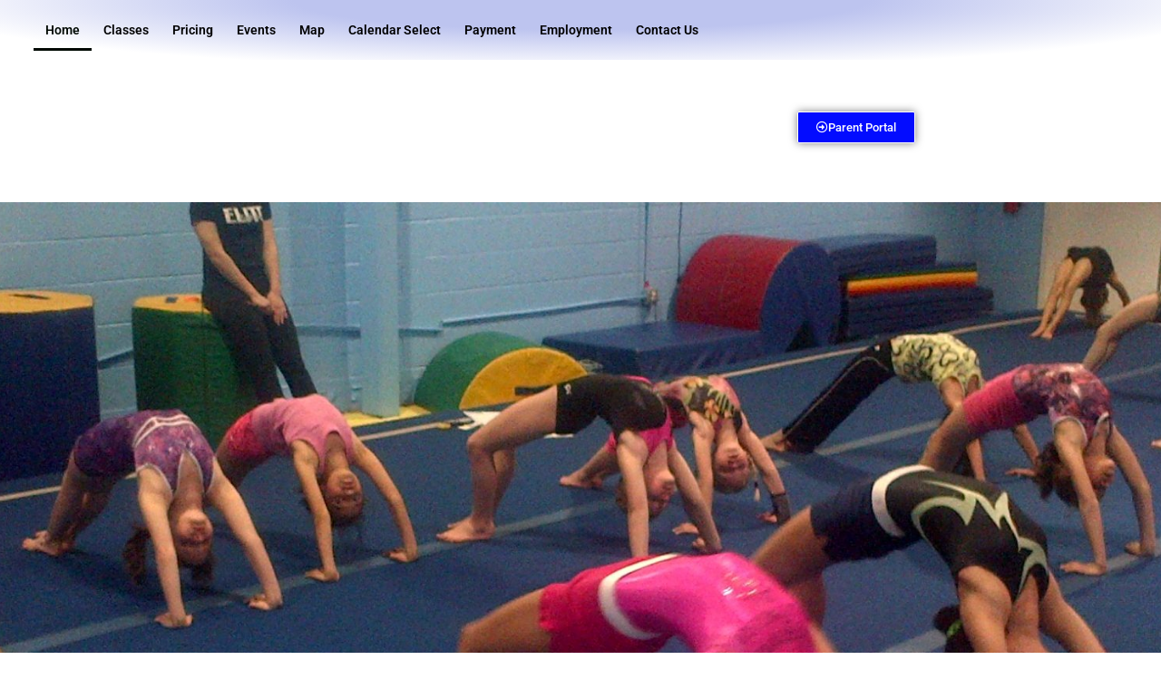

--- FILE ---
content_type: text/html; charset=UTF-8
request_url: https://elpasogymnastics.com/
body_size: 25852
content:
<!DOCTYPE html>
<html class="html" lang="en-US" prefix="og: https://ogp.me/ns#">
<head>
	<meta charset="UTF-8">
	<link rel="profile" href="https://gmpg.org/xfn/11">

	
            <script data-no-defer="1" data-ezscrex="false" data-cfasync="false" data-pagespeed-no-defer data-cookieconsent="ignore">
                var ctPublicFunctions = {"_ajax_nonce":"7dd31724f3","_rest_nonce":"2d81e887a0","_ajax_url":"\/wp-admin\/admin-ajax.php","_rest_url":"https:\/\/elpasogymnastics.com\/wp-json\/","data__cookies_type":"none","data__ajax_type":"rest","data__bot_detector_enabled":"1","data__frontend_data_log_enabled":1,"cookiePrefix":"","wprocket_detected":false,"host_url":"elpasogymnastics.com","text__ee_click_to_select":"Click to select the whole data","text__ee_original_email":"The complete one is","text__ee_got_it":"Got it","text__ee_blocked":"Blocked","text__ee_cannot_connect":"Cannot connect","text__ee_cannot_decode":"Can not decode email. Unknown reason","text__ee_email_decoder":"CleanTalk email decoder","text__ee_wait_for_decoding":"The magic is on the way!","text__ee_decoding_process":"Please wait a few seconds while we decode the contact data."}
            </script>
        
            <script data-no-defer="1" data-ezscrex="false" data-cfasync="false" data-pagespeed-no-defer data-cookieconsent="ignore">
                var ctPublic = {"_ajax_nonce":"7dd31724f3","settings__forms__check_internal":"0","settings__forms__check_external":"0","settings__forms__force_protection":"0","settings__forms__search_test":"1","settings__forms__wc_add_to_cart":"0","settings__data__bot_detector_enabled":"1","settings__sfw__anti_crawler":0,"blog_home":"https:\/\/elpasogymnastics.com\/","pixel__setting":"3","pixel__enabled":true,"pixel__url":null,"data__email_check_before_post":"1","data__email_check_exist_post":"1","data__cookies_type":"none","data__key_is_ok":true,"data__visible_fields_required":true,"wl_brandname":"Anti-Spam by CleanTalk","wl_brandname_short":"CleanTalk","ct_checkjs_key":"20232478c935cd3e0d9f84c108916485cbb6d5173a441e790f622342a4563d9f","emailEncoderPassKey":"8b3ff2c429dcd921c82eeed2c14d703b","bot_detector_forms_excluded":"W10=","advancedCacheExists":false,"varnishCacheExists":false,"wc_ajax_add_to_cart":true}
            </script>
        <meta name="viewport" content="width=device-width, initial-scale=1">
<!-- Search Engine Optimization by Rank Math - https://rankmath.com/ -->
<title>Gymnastics El Paso | The Fun Starts Here | Free Intro Class</title>
<meta name="description" content="El Paso Gymnastics USA Gymnastics &amp; CPR Certified Coaches. A sanitized, safe facility that has a strict no-bullying policy. Your Children are in good hands"/>
<meta name="robots" content="follow, index, max-snippet:-1, max-video-preview:-1, max-image-preview:large"/>
<link rel="canonical" href="https://elpasogymnastics.com" />
<meta property="og:locale" content="en_US" />
<meta property="og:type" content="website" />
<meta property="og:title" content="El Paso Gymnastics - Fun starts here" />
<meta property="og:description" content="Teaching children 18 months to 18 years old the life long habit of fitness." />
<meta property="og:url" content="https://elpasogymnastics.com" />
<meta property="og:site_name" content="El Paso Gymnastics" />
<meta property="og:updated_time" content="2025-05-01T10:03:08-07:00" />
<meta property="og:image" content="https://elpasogymnastics.com/wp-content/uploads/2020/12/KNO-4.jpg" />
<meta property="og:image:secure_url" content="https://elpasogymnastics.com/wp-content/uploads/2020/12/KNO-4.jpg" />
<meta property="og:image:width" content="640" />
<meta property="og:image:height" content="690" />
<meta property="og:image:alt" content="Girls on Bars" />
<meta property="og:image:type" content="image/jpeg" />
<meta name="twitter:card" content="summary_large_image" />
<meta name="twitter:title" content="El Paso Gymnastics - Fun starts here" />
<meta name="twitter:description" content="Teaching children 18 months to 18 years old the life long habit of fitness." />
<meta name="twitter:image" content="https://elpasogymnastics.com/wp-content/uploads/2020/12/KNO-4.jpg" />
<script type="application/ld+json" class="rank-math-schema">{"@context":"https://schema.org","@graph":[{"@type":"Place","@id":"https://elpasogymnastics.com/#place","geo":{"@type":"GeoCoordinates","latitude":"31.8356285446566","longitude":" -106.54818304717304"},"hasMap":"https://www.google.com/maps/search/?api=1&amp;query=31.8356285446566, -106.54818304717304","address":{"@type":"PostalAddress","streetAddress":"6910 N Mesa St Ste H","addressLocality":"El Paso, TX","postalCode":"79912","addressCountry":"USA"}},{"@type":"Organization","@id":"https://elpasogymnastics.com/#organization","name":"El Paso Gymnastics","url":"https://elpasogymnastics.com","email":"info@elpasogymnasdtics.com","address":{"@type":"PostalAddress","streetAddress":"6910 N Mesa St Ste H","addressLocality":"El Paso, TX","postalCode":"79912","addressCountry":"USA"},"logo":{"@type":"ImageObject","@id":"https://elpasogymnastics.com/#logo","url":"https://elpasogymnastics.com/wp-content/uploads/2020/12/El-Paso-GYMN-Logo.png","contentUrl":"https://elpasogymnastics.com/wp-content/uploads/2020/12/El-Paso-GYMN-Logo.png","caption":"El Paso Gymnastics","inLanguage":"en-US","width":"1840","height":"896"},"contactPoint":[{"@type":"ContactPoint","telephone":"1-915-581-3476","contactType":"customer support"}],"location":{"@id":"https://elpasogymnastics.com/#place"}},{"@type":"WebSite","@id":"https://elpasogymnastics.com/#website","url":"https://elpasogymnastics.com","name":"El Paso Gymnastics","publisher":{"@id":"https://elpasogymnastics.com/#organization"},"inLanguage":"en-US","potentialAction":{"@type":"SearchAction","target":"https://elpasogymnastics.com/?s={search_term_string}","query-input":"required name=search_term_string"}},{"@type":"ImageObject","@id":"https://elpasogymnastics.com/wp-content/uploads/2022/09/PICTURE.jpg","url":"https://elpasogymnastics.com/wp-content/uploads/2022/09/PICTURE.jpg","width":"200","height":"200","inLanguage":"en-US"},{"@type":"AboutPage","@id":"https://elpasogymnastics.com#webpage","url":"https://elpasogymnastics.com","name":"Gymnastics El Paso | The Fun Starts Here | Free Intro Class","datePublished":"2020-11-05T23:48:08-07:00","dateModified":"2025-05-01T10:03:08-07:00","about":{"@id":"https://elpasogymnastics.com/#organization"},"isPartOf":{"@id":"https://elpasogymnastics.com/#website"},"primaryImageOfPage":{"@id":"https://elpasogymnastics.com/wp-content/uploads/2022/09/PICTURE.jpg"},"inLanguage":"en-US"}]}</script>
<meta name="google-site-verification" content="VGGTDp1UOuYH9sR9A_q2aFnvD4twwD2gFFEYT__NAO0" />
<meta name="msvalidate.01" content="15CD570F125502F8ED351E50558022DF" />
<meta name="yandex-verification" content="62583712e61766ce" />
<!-- /Rank Math WordPress SEO plugin -->

<script type='application/javascript'  id='pys-version-script'>console.log('PixelYourSite Free version 11.1.5.1');</script>
<link rel='dns-prefetch' href='//fd.cleantalk.org' />
<link rel='dns-prefetch' href='//www.googletagmanager.com' />
<link rel="alternate" type="application/rss+xml" title="El Paso Gymnastics &raquo; Feed" href="https://elpasogymnastics.com/feed" />
<link rel="alternate" type="application/rss+xml" title="El Paso Gymnastics &raquo; Comments Feed" href="https://elpasogymnastics.com/comments/feed" />
<link rel="alternate" title="oEmbed (JSON)" type="application/json+oembed" href="https://elpasogymnastics.com/wp-json/oembed/1.0/embed?url=https%3A%2F%2Felpasogymnastics.com%2F" />
<link rel="alternate" title="oEmbed (XML)" type="text/xml+oembed" href="https://elpasogymnastics.com/wp-json/oembed/1.0/embed?url=https%3A%2F%2Felpasogymnastics.com%2F&#038;format=xml" />
		<style>
			.lazyload,
			.lazyloading {
				max-width: 100%;
			}
		</style>
		<style id='wp-img-auto-sizes-contain-inline-css'>
img:is([sizes=auto i],[sizes^="auto," i]){contain-intrinsic-size:3000px 1500px}
/*# sourceURL=wp-img-auto-sizes-contain-inline-css */
</style>
<link rel='stylesheet' id='hfe-widgets-style-css' href='https://elpasogymnastics.com/wp-content/plugins/header-footer-elementor/inc/widgets-css/frontend.css?ver=2.8.1' media='all' />
<style id='wp-emoji-styles-inline-css'>

	img.wp-smiley, img.emoji {
		display: inline !important;
		border: none !important;
		box-shadow: none !important;
		height: 1em !important;
		width: 1em !important;
		margin: 0 0.07em !important;
		vertical-align: -0.1em !important;
		background: none !important;
		padding: 0 !important;
	}
/*# sourceURL=wp-emoji-styles-inline-css */
</style>
<style id='classic-theme-styles-inline-css'>
/*! This file is auto-generated */
.wp-block-button__link{color:#fff;background-color:#32373c;border-radius:9999px;box-shadow:none;text-decoration:none;padding:calc(.667em + 2px) calc(1.333em + 2px);font-size:1.125em}.wp-block-file__button{background:#32373c;color:#fff;text-decoration:none}
/*# sourceURL=/wp-includes/css/classic-themes.min.css */
</style>
<style id='global-styles-inline-css'>
:root{--wp--preset--aspect-ratio--square: 1;--wp--preset--aspect-ratio--4-3: 4/3;--wp--preset--aspect-ratio--3-4: 3/4;--wp--preset--aspect-ratio--3-2: 3/2;--wp--preset--aspect-ratio--2-3: 2/3;--wp--preset--aspect-ratio--16-9: 16/9;--wp--preset--aspect-ratio--9-16: 9/16;--wp--preset--color--black: #000000;--wp--preset--color--cyan-bluish-gray: #abb8c3;--wp--preset--color--white: #ffffff;--wp--preset--color--pale-pink: #f78da7;--wp--preset--color--vivid-red: #cf2e2e;--wp--preset--color--luminous-vivid-orange: #ff6900;--wp--preset--color--luminous-vivid-amber: #fcb900;--wp--preset--color--light-green-cyan: #7bdcb5;--wp--preset--color--vivid-green-cyan: #00d084;--wp--preset--color--pale-cyan-blue: #8ed1fc;--wp--preset--color--vivid-cyan-blue: #0693e3;--wp--preset--color--vivid-purple: #9b51e0;--wp--preset--gradient--vivid-cyan-blue-to-vivid-purple: linear-gradient(135deg,rgb(6,147,227) 0%,rgb(155,81,224) 100%);--wp--preset--gradient--light-green-cyan-to-vivid-green-cyan: linear-gradient(135deg,rgb(122,220,180) 0%,rgb(0,208,130) 100%);--wp--preset--gradient--luminous-vivid-amber-to-luminous-vivid-orange: linear-gradient(135deg,rgb(252,185,0) 0%,rgb(255,105,0) 100%);--wp--preset--gradient--luminous-vivid-orange-to-vivid-red: linear-gradient(135deg,rgb(255,105,0) 0%,rgb(207,46,46) 100%);--wp--preset--gradient--very-light-gray-to-cyan-bluish-gray: linear-gradient(135deg,rgb(238,238,238) 0%,rgb(169,184,195) 100%);--wp--preset--gradient--cool-to-warm-spectrum: linear-gradient(135deg,rgb(74,234,220) 0%,rgb(151,120,209) 20%,rgb(207,42,186) 40%,rgb(238,44,130) 60%,rgb(251,105,98) 80%,rgb(254,248,76) 100%);--wp--preset--gradient--blush-light-purple: linear-gradient(135deg,rgb(255,206,236) 0%,rgb(152,150,240) 100%);--wp--preset--gradient--blush-bordeaux: linear-gradient(135deg,rgb(254,205,165) 0%,rgb(254,45,45) 50%,rgb(107,0,62) 100%);--wp--preset--gradient--luminous-dusk: linear-gradient(135deg,rgb(255,203,112) 0%,rgb(199,81,192) 50%,rgb(65,88,208) 100%);--wp--preset--gradient--pale-ocean: linear-gradient(135deg,rgb(255,245,203) 0%,rgb(182,227,212) 50%,rgb(51,167,181) 100%);--wp--preset--gradient--electric-grass: linear-gradient(135deg,rgb(202,248,128) 0%,rgb(113,206,126) 100%);--wp--preset--gradient--midnight: linear-gradient(135deg,rgb(2,3,129) 0%,rgb(40,116,252) 100%);--wp--preset--font-size--small: 13px;--wp--preset--font-size--medium: 20px;--wp--preset--font-size--large: 36px;--wp--preset--font-size--x-large: 42px;--wp--preset--spacing--20: 0.44rem;--wp--preset--spacing--30: 0.67rem;--wp--preset--spacing--40: 1rem;--wp--preset--spacing--50: 1.5rem;--wp--preset--spacing--60: 2.25rem;--wp--preset--spacing--70: 3.38rem;--wp--preset--spacing--80: 5.06rem;--wp--preset--shadow--natural: 6px 6px 9px rgba(0, 0, 0, 0.2);--wp--preset--shadow--deep: 12px 12px 50px rgba(0, 0, 0, 0.4);--wp--preset--shadow--sharp: 6px 6px 0px rgba(0, 0, 0, 0.2);--wp--preset--shadow--outlined: 6px 6px 0px -3px rgb(255, 255, 255), 6px 6px rgb(0, 0, 0);--wp--preset--shadow--crisp: 6px 6px 0px rgb(0, 0, 0);}:where(.is-layout-flex){gap: 0.5em;}:where(.is-layout-grid){gap: 0.5em;}body .is-layout-flex{display: flex;}.is-layout-flex{flex-wrap: wrap;align-items: center;}.is-layout-flex > :is(*, div){margin: 0;}body .is-layout-grid{display: grid;}.is-layout-grid > :is(*, div){margin: 0;}:where(.wp-block-columns.is-layout-flex){gap: 2em;}:where(.wp-block-columns.is-layout-grid){gap: 2em;}:where(.wp-block-post-template.is-layout-flex){gap: 1.25em;}:where(.wp-block-post-template.is-layout-grid){gap: 1.25em;}.has-black-color{color: var(--wp--preset--color--black) !important;}.has-cyan-bluish-gray-color{color: var(--wp--preset--color--cyan-bluish-gray) !important;}.has-white-color{color: var(--wp--preset--color--white) !important;}.has-pale-pink-color{color: var(--wp--preset--color--pale-pink) !important;}.has-vivid-red-color{color: var(--wp--preset--color--vivid-red) !important;}.has-luminous-vivid-orange-color{color: var(--wp--preset--color--luminous-vivid-orange) !important;}.has-luminous-vivid-amber-color{color: var(--wp--preset--color--luminous-vivid-amber) !important;}.has-light-green-cyan-color{color: var(--wp--preset--color--light-green-cyan) !important;}.has-vivid-green-cyan-color{color: var(--wp--preset--color--vivid-green-cyan) !important;}.has-pale-cyan-blue-color{color: var(--wp--preset--color--pale-cyan-blue) !important;}.has-vivid-cyan-blue-color{color: var(--wp--preset--color--vivid-cyan-blue) !important;}.has-vivid-purple-color{color: var(--wp--preset--color--vivid-purple) !important;}.has-black-background-color{background-color: var(--wp--preset--color--black) !important;}.has-cyan-bluish-gray-background-color{background-color: var(--wp--preset--color--cyan-bluish-gray) !important;}.has-white-background-color{background-color: var(--wp--preset--color--white) !important;}.has-pale-pink-background-color{background-color: var(--wp--preset--color--pale-pink) !important;}.has-vivid-red-background-color{background-color: var(--wp--preset--color--vivid-red) !important;}.has-luminous-vivid-orange-background-color{background-color: var(--wp--preset--color--luminous-vivid-orange) !important;}.has-luminous-vivid-amber-background-color{background-color: var(--wp--preset--color--luminous-vivid-amber) !important;}.has-light-green-cyan-background-color{background-color: var(--wp--preset--color--light-green-cyan) !important;}.has-vivid-green-cyan-background-color{background-color: var(--wp--preset--color--vivid-green-cyan) !important;}.has-pale-cyan-blue-background-color{background-color: var(--wp--preset--color--pale-cyan-blue) !important;}.has-vivid-cyan-blue-background-color{background-color: var(--wp--preset--color--vivid-cyan-blue) !important;}.has-vivid-purple-background-color{background-color: var(--wp--preset--color--vivid-purple) !important;}.has-black-border-color{border-color: var(--wp--preset--color--black) !important;}.has-cyan-bluish-gray-border-color{border-color: var(--wp--preset--color--cyan-bluish-gray) !important;}.has-white-border-color{border-color: var(--wp--preset--color--white) !important;}.has-pale-pink-border-color{border-color: var(--wp--preset--color--pale-pink) !important;}.has-vivid-red-border-color{border-color: var(--wp--preset--color--vivid-red) !important;}.has-luminous-vivid-orange-border-color{border-color: var(--wp--preset--color--luminous-vivid-orange) !important;}.has-luminous-vivid-amber-border-color{border-color: var(--wp--preset--color--luminous-vivid-amber) !important;}.has-light-green-cyan-border-color{border-color: var(--wp--preset--color--light-green-cyan) !important;}.has-vivid-green-cyan-border-color{border-color: var(--wp--preset--color--vivid-green-cyan) !important;}.has-pale-cyan-blue-border-color{border-color: var(--wp--preset--color--pale-cyan-blue) !important;}.has-vivid-cyan-blue-border-color{border-color: var(--wp--preset--color--vivid-cyan-blue) !important;}.has-vivid-purple-border-color{border-color: var(--wp--preset--color--vivid-purple) !important;}.has-vivid-cyan-blue-to-vivid-purple-gradient-background{background: var(--wp--preset--gradient--vivid-cyan-blue-to-vivid-purple) !important;}.has-light-green-cyan-to-vivid-green-cyan-gradient-background{background: var(--wp--preset--gradient--light-green-cyan-to-vivid-green-cyan) !important;}.has-luminous-vivid-amber-to-luminous-vivid-orange-gradient-background{background: var(--wp--preset--gradient--luminous-vivid-amber-to-luminous-vivid-orange) !important;}.has-luminous-vivid-orange-to-vivid-red-gradient-background{background: var(--wp--preset--gradient--luminous-vivid-orange-to-vivid-red) !important;}.has-very-light-gray-to-cyan-bluish-gray-gradient-background{background: var(--wp--preset--gradient--very-light-gray-to-cyan-bluish-gray) !important;}.has-cool-to-warm-spectrum-gradient-background{background: var(--wp--preset--gradient--cool-to-warm-spectrum) !important;}.has-blush-light-purple-gradient-background{background: var(--wp--preset--gradient--blush-light-purple) !important;}.has-blush-bordeaux-gradient-background{background: var(--wp--preset--gradient--blush-bordeaux) !important;}.has-luminous-dusk-gradient-background{background: var(--wp--preset--gradient--luminous-dusk) !important;}.has-pale-ocean-gradient-background{background: var(--wp--preset--gradient--pale-ocean) !important;}.has-electric-grass-gradient-background{background: var(--wp--preset--gradient--electric-grass) !important;}.has-midnight-gradient-background{background: var(--wp--preset--gradient--midnight) !important;}.has-small-font-size{font-size: var(--wp--preset--font-size--small) !important;}.has-medium-font-size{font-size: var(--wp--preset--font-size--medium) !important;}.has-large-font-size{font-size: var(--wp--preset--font-size--large) !important;}.has-x-large-font-size{font-size: var(--wp--preset--font-size--x-large) !important;}
:where(.wp-block-post-template.is-layout-flex){gap: 1.25em;}:where(.wp-block-post-template.is-layout-grid){gap: 1.25em;}
:where(.wp-block-term-template.is-layout-flex){gap: 1.25em;}:where(.wp-block-term-template.is-layout-grid){gap: 1.25em;}
:where(.wp-block-columns.is-layout-flex){gap: 2em;}:where(.wp-block-columns.is-layout-grid){gap: 2em;}
:root :where(.wp-block-pullquote){font-size: 1.5em;line-height: 1.6;}
/*# sourceURL=global-styles-inline-css */
</style>
<link rel='stylesheet' id='cleantalk-public-css-css' href='https://elpasogymnastics.com/wp-content/plugins/cleantalk-spam-protect/css/cleantalk-public.min.css?ver=6.70.1_1766852608' media='all' />
<link rel='stylesheet' id='cleantalk-email-decoder-css-css' href='https://elpasogymnastics.com/wp-content/plugins/cleantalk-spam-protect/css/cleantalk-email-decoder.min.css?ver=6.70.1_1766852608' media='all' />
<link rel='stylesheet' id='jackrabbitclass-css' href='https://elpasogymnastics.com/wp-content/plugins/jackrabbitclass/public/css/jackrabbitclass-public.min.css?ver=2.5.1' media='all' />
<link rel='stylesheet' id='hfe-style-css' href='https://elpasogymnastics.com/wp-content/plugins/header-footer-elementor/assets/css/header-footer-elementor.css?ver=2.8.1' media='all' />
<link rel='stylesheet' id='elementor-icons-css' href='https://elpasogymnastics.com/wp-content/plugins/elementor/assets/lib/eicons/css/elementor-icons.min.css?ver=5.45.0' media='all' />
<link rel='stylesheet' id='elementor-frontend-css' href='https://elpasogymnastics.com/wp-content/plugins/elementor/assets/css/frontend.min.css?ver=3.34.0' media='all' />
<link rel='stylesheet' id='elementor-post-30-css' href='https://elpasogymnastics.com/wp-content/uploads/elementor/css/post-30.css?ver=1768422564' media='all' />
<link rel='stylesheet' id='swiper-css' href='https://elpasogymnastics.com/wp-content/plugins/elementor/assets/lib/swiper/v8/css/swiper.min.css?ver=8.4.5' media='all' />
<link rel='stylesheet' id='e-swiper-css' href='https://elpasogymnastics.com/wp-content/plugins/elementor/assets/css/conditionals/e-swiper.min.css?ver=3.34.0' media='all' />
<link rel='stylesheet' id='widget-slides-css' href='https://elpasogymnastics.com/wp-content/plugins/elementor-pro/assets/css/widget-slides.min.css?ver=3.34.0' media='all' />
<link rel='stylesheet' id='widget-heading-css' href='https://elpasogymnastics.com/wp-content/plugins/elementor/assets/css/widget-heading.min.css?ver=3.34.0' media='all' />
<link rel='stylesheet' id='e-animation-shrink-css' href='https://elpasogymnastics.com/wp-content/plugins/elementor/assets/lib/animations/styles/e-animation-shrink.min.css?ver=3.34.0' media='all' />
<link rel='stylesheet' id='e-animation-fadeInLeft-css' href='https://elpasogymnastics.com/wp-content/plugins/elementor/assets/lib/animations/styles/fadeInLeft.min.css?ver=3.34.0' media='all' />
<link rel='stylesheet' id='e-motion-fx-css' href='https://elpasogymnastics.com/wp-content/plugins/elementor-pro/assets/css/modules/motion-fx.min.css?ver=3.34.0' media='all' />
<link rel='stylesheet' id='e-animation-fadeInUp-css' href='https://elpasogymnastics.com/wp-content/plugins/elementor/assets/lib/animations/styles/fadeInUp.min.css?ver=3.34.0' media='all' />
<link rel='stylesheet' id='widget-image-css' href='https://elpasogymnastics.com/wp-content/plugins/elementor/assets/css/widget-image.min.css?ver=3.34.0' media='all' />
<link rel='stylesheet' id='e-animation-fadeInRight-css' href='https://elpasogymnastics.com/wp-content/plugins/elementor/assets/lib/animations/styles/fadeInRight.min.css?ver=3.34.0' media='all' />
<link rel='stylesheet' id='e-animation-zoomIn-css' href='https://elpasogymnastics.com/wp-content/plugins/elementor/assets/lib/animations/styles/zoomIn.min.css?ver=3.34.0' media='all' />
<link rel='stylesheet' id='e-animation-slideInUp-css' href='https://elpasogymnastics.com/wp-content/plugins/elementor/assets/lib/animations/styles/slideInUp.min.css?ver=3.34.0' media='all' />
<link rel='stylesheet' id='elementor-post-170-css' href='https://elpasogymnastics.com/wp-content/uploads/elementor/css/post-170.css?ver=1768422565' media='all' />
<link rel='stylesheet' id='elementor-post-623-css' href='https://elpasogymnastics.com/wp-content/uploads/elementor/css/post-623.css?ver=1768507180' media='all' />
<link rel='stylesheet' id='elementor-post-1833-css' href='https://elpasogymnastics.com/wp-content/uploads/elementor/css/post-1833.css?ver=1768422565' media='all' />
<link rel='stylesheet' id='font-awesome-css' href='https://elpasogymnastics.com/wp-content/themes/oceanwp/assets/fonts/fontawesome/css/all.min.css?ver=6.7.2' media='all' />
<link rel='stylesheet' id='simple-line-icons-css' href='https://elpasogymnastics.com/wp-content/themes/oceanwp/assets/css/third/simple-line-icons.min.css?ver=2.4.0' media='all' />
<link rel='stylesheet' id='oceanwp-style-css' href='https://elpasogymnastics.com/wp-content/themes/oceanwp/assets/css/style.min.css?ver=4.1.4' media='all' />
<link rel='stylesheet' id='hfe-elementor-icons-css' href='https://elpasogymnastics.com/wp-content/plugins/elementor/assets/lib/eicons/css/elementor-icons.min.css?ver=5.34.0' media='all' />
<link rel='stylesheet' id='hfe-icons-list-css' href='https://elpasogymnastics.com/wp-content/plugins/elementor/assets/css/widget-icon-list.min.css?ver=3.24.3' media='all' />
<link rel='stylesheet' id='hfe-social-icons-css' href='https://elpasogymnastics.com/wp-content/plugins/elementor/assets/css/widget-social-icons.min.css?ver=3.24.0' media='all' />
<link rel='stylesheet' id='hfe-social-share-icons-brands-css' href='https://elpasogymnastics.com/wp-content/plugins/elementor/assets/lib/font-awesome/css/brands.css?ver=5.15.3' media='all' />
<link rel='stylesheet' id='hfe-social-share-icons-fontawesome-css' href='https://elpasogymnastics.com/wp-content/plugins/elementor/assets/lib/font-awesome/css/fontawesome.css?ver=5.15.3' media='all' />
<link rel='stylesheet' id='hfe-nav-menu-icons-css' href='https://elpasogymnastics.com/wp-content/plugins/elementor/assets/lib/font-awesome/css/solid.css?ver=5.15.3' media='all' />
<link rel='stylesheet' id='hfe-widget-blockquote-css' href='https://elpasogymnastics.com/wp-content/plugins/elementor-pro/assets/css/widget-blockquote.min.css?ver=3.25.0' media='all' />
<link rel='stylesheet' id='hfe-mega-menu-css' href='https://elpasogymnastics.com/wp-content/plugins/elementor-pro/assets/css/widget-mega-menu.min.css?ver=3.26.2' media='all' />
<link rel='stylesheet' id='hfe-nav-menu-widget-css' href='https://elpasogymnastics.com/wp-content/plugins/elementor-pro/assets/css/widget-nav-menu.min.css?ver=3.26.0' media='all' />
<link rel='stylesheet' id='eael-general-css' href='https://elpasogymnastics.com/wp-content/plugins/essential-addons-for-elementor-lite/assets/front-end/css/view/general.min.css?ver=6.5.7' media='all' />
<link rel='stylesheet' id='oe-widgets-style-css' href='https://elpasogymnastics.com/wp-content/plugins/ocean-extra/assets/css/widgets.css?ver=6.9' media='all' />
<link rel='stylesheet' id='elementor-gf-local-roboto-css' href='https://elpasogymnastics.com/wp-content/uploads/elementor/google-fonts/css/roboto.css?ver=1743350635' media='all' />
<link rel='stylesheet' id='elementor-gf-local-robotoslab-css' href='https://elpasogymnastics.com/wp-content/uploads/elementor/google-fonts/css/robotoslab.css?ver=1743350655' media='all' />
<link rel='stylesheet' id='elementor-icons-shared-0-css' href='https://elpasogymnastics.com/wp-content/plugins/elementor/assets/lib/font-awesome/css/fontawesome.min.css?ver=5.15.3' media='all' />
<link rel='stylesheet' id='elementor-icons-fa-regular-css' href='https://elpasogymnastics.com/wp-content/plugins/elementor/assets/lib/font-awesome/css/regular.min.css?ver=5.15.3' media='all' />
<link rel='stylesheet' id='elementor-icons-fa-solid-css' href='https://elpasogymnastics.com/wp-content/plugins/elementor/assets/lib/font-awesome/css/solid.min.css?ver=5.15.3' media='all' />
<link rel='stylesheet' id='elementor-icons-fa-brands-css' href='https://elpasogymnastics.com/wp-content/plugins/elementor/assets/lib/font-awesome/css/brands.min.css?ver=5.15.3' media='all' />
<script id="jquery-core-js-extra">
var pysFacebookRest = {"restApiUrl":"https://elpasogymnastics.com/wp-json/pys-facebook/v1/event","debug":""};
//# sourceURL=jquery-core-js-extra
</script>
<script src="https://elpasogymnastics.com/wp-includes/js/jquery/jquery.min.js?ver=3.7.1" id="jquery-core-js"></script>
<script src="https://elpasogymnastics.com/wp-includes/js/jquery/jquery-migrate.min.js?ver=3.4.1" id="jquery-migrate-js"></script>
<script id="jquery-js-after">
!function($){"use strict";$(document).ready(function(){$(this).scrollTop()>100&&$(".hfe-scroll-to-top-wrap").removeClass("hfe-scroll-to-top-hide"),$(window).scroll(function(){$(this).scrollTop()<100?$(".hfe-scroll-to-top-wrap").fadeOut(300):$(".hfe-scroll-to-top-wrap").fadeIn(300)}),$(".hfe-scroll-to-top-wrap").on("click",function(){$("html, body").animate({scrollTop:0},300);return!1})})}(jQuery);
!function($){'use strict';$(document).ready(function(){var bar=$('.hfe-reading-progress-bar');if(!bar.length)return;$(window).on('scroll',function(){var s=$(window).scrollTop(),d=$(document).height()-$(window).height(),p=d? s/d*100:0;bar.css('width',p+'%')});});}(jQuery);
//# sourceURL=jquery-js-after
</script>
<script src="https://elpasogymnastics.com/wp-content/plugins/cleantalk-spam-protect/js/apbct-public-bundle.min.js?ver=6.70.1_1766852608" id="apbct-public-bundle.min-js-js"></script>
<script src="https://fd.cleantalk.org/ct-bot-detector-wrapper.js?ver=6.70.1" id="ct_bot_detector-js" defer data-wp-strategy="defer"></script>
<script src="https://elpasogymnastics.com/wp-content/plugins/jackrabbitclass/public/js/vue.min.js?ver=2.6.10" id="vuemin-js"></script>
<script src="https://elpasogymnastics.com/wp-content/plugins/pixelyoursite/dist/scripts/jquery.bind-first-0.2.3.min.js?ver=0.2.3" id="jquery-bind-first-js"></script>
<script src="https://elpasogymnastics.com/wp-content/plugins/pixelyoursite/dist/scripts/js.cookie-2.1.3.min.js?ver=2.1.3" id="js-cookie-pys-js"></script>
<script src="https://elpasogymnastics.com/wp-content/plugins/pixelyoursite/dist/scripts/tld.min.js?ver=2.3.1" id="js-tld-js"></script>
<script id="pys-js-extra">
var pysOptions = {"staticEvents":{"facebook":{"init_event":[{"delay":0,"type":"static","ajaxFire":false,"name":"PageView","pixelIds":["230734187123468"],"eventID":"27ecec5e-3c5b-49a3-ba29-b6ac849e8a23","params":{"page_title":"Home","post_type":"page","post_id":170,"plugin":"PixelYourSite","user_role":"guest","event_url":"elpasogymnastics.com/"},"e_id":"init_event","ids":[],"hasTimeWindow":false,"timeWindow":0,"woo_order":"","edd_order":""}]}},"dynamicEvents":[],"triggerEvents":[],"triggerEventTypes":[],"facebook":{"pixelIds":["230734187123468"],"advancedMatching":{"external_id":"dfddbfddcceabeebfabeecbcabfdfe"},"advancedMatchingEnabled":true,"removeMetadata":false,"wooVariableAsSimple":false,"serverApiEnabled":true,"wooCRSendFromServer":false,"send_external_id":null,"enabled_medical":false,"do_not_track_medical_param":["event_url","post_title","page_title","landing_page","content_name","categories","category_name","tags"],"meta_ldu":false},"debug":"","siteUrl":"https://elpasogymnastics.com","ajaxUrl":"https://elpasogymnastics.com/wp-admin/admin-ajax.php","ajax_event":"c6b7158f79","enable_remove_download_url_param":"1","cookie_duration":"7","last_visit_duration":"60","enable_success_send_form":"","ajaxForServerEvent":"1","ajaxForServerStaticEvent":"1","useSendBeacon":"1","send_external_id":"1","external_id_expire":"180","track_cookie_for_subdomains":"1","google_consent_mode":"1","gdpr":{"ajax_enabled":false,"all_disabled_by_api":false,"facebook_disabled_by_api":false,"analytics_disabled_by_api":false,"google_ads_disabled_by_api":false,"pinterest_disabled_by_api":false,"bing_disabled_by_api":false,"reddit_disabled_by_api":false,"externalID_disabled_by_api":false,"facebook_prior_consent_enabled":true,"analytics_prior_consent_enabled":true,"google_ads_prior_consent_enabled":null,"pinterest_prior_consent_enabled":true,"bing_prior_consent_enabled":true,"cookiebot_integration_enabled":false,"cookiebot_facebook_consent_category":"marketing","cookiebot_analytics_consent_category":"statistics","cookiebot_tiktok_consent_category":"marketing","cookiebot_google_ads_consent_category":"marketing","cookiebot_pinterest_consent_category":"marketing","cookiebot_bing_consent_category":"marketing","consent_magic_integration_enabled":false,"real_cookie_banner_integration_enabled":false,"cookie_notice_integration_enabled":false,"cookie_law_info_integration_enabled":false,"analytics_storage":{"enabled":true,"value":"granted","filter":false},"ad_storage":{"enabled":true,"value":"granted","filter":false},"ad_user_data":{"enabled":true,"value":"granted","filter":false},"ad_personalization":{"enabled":true,"value":"granted","filter":false}},"cookie":{"disabled_all_cookie":false,"disabled_start_session_cookie":false,"disabled_advanced_form_data_cookie":false,"disabled_landing_page_cookie":false,"disabled_first_visit_cookie":false,"disabled_trafficsource_cookie":false,"disabled_utmTerms_cookie":false,"disabled_utmId_cookie":false},"tracking_analytics":{"TrafficSource":"direct","TrafficLanding":"undefined","TrafficUtms":[],"TrafficUtmsId":[]},"GATags":{"ga_datalayer_type":"default","ga_datalayer_name":"dataLayerPYS"},"woo":{"enabled":false},"edd":{"enabled":false},"cache_bypass":"1768514601"};
//# sourceURL=pys-js-extra
</script>
<script src="https://elpasogymnastics.com/wp-content/plugins/pixelyoursite/dist/scripts/public.js?ver=11.1.5.1" id="pys-js"></script>

<!-- Google tag (gtag.js) snippet added by Site Kit -->
<!-- Google Analytics snippet added by Site Kit -->
<script src="https://www.googletagmanager.com/gtag/js?id=GT-PJ4NM7G" id="google_gtagjs-js" async></script>
<script id="google_gtagjs-js-after">
window.dataLayer = window.dataLayer || [];function gtag(){dataLayer.push(arguments);}
gtag("set","linker",{"domains":["elpasogymnastics.com"]});
gtag("js", new Date());
gtag("set", "developer_id.dZTNiMT", true);
gtag("config", "GT-PJ4NM7G");
 window._googlesitekit = window._googlesitekit || {}; window._googlesitekit.throttledEvents = []; window._googlesitekit.gtagEvent = (name, data) => { var key = JSON.stringify( { name, data } ); if ( !! window._googlesitekit.throttledEvents[ key ] ) { return; } window._googlesitekit.throttledEvents[ key ] = true; setTimeout( () => { delete window._googlesitekit.throttledEvents[ key ]; }, 5 ); gtag( "event", name, { ...data, event_source: "site-kit" } ); }; 
//# sourceURL=google_gtagjs-js-after
</script>
<link rel="https://api.w.org/" href="https://elpasogymnastics.com/wp-json/" /><link rel="alternate" title="JSON" type="application/json" href="https://elpasogymnastics.com/wp-json/wp/v2/pages/170" /><link rel="EditURI" type="application/rsd+xml" title="RSD" href="https://elpasogymnastics.com/xmlrpc.php?rsd" />
<meta name="generator" content="WordPress 6.9" />
<link rel='shortlink' href='https://elpasogymnastics.com/' />
<meta name="generator" content="Site Kit by Google 1.170.0" />		<script>
			document.documentElement.className = document.documentElement.className.replace('no-js', 'js');
		</script>
				<style>
			.no-js img.lazyload {
				display: none;
			}

			figure.wp-block-image img.lazyloading {
				min-width: 150px;
			}

			.lazyload,
			.lazyloading {
				--smush-placeholder-width: 100px;
				--smush-placeholder-aspect-ratio: 1/1;
				width: var(--smush-image-width, var(--smush-placeholder-width)) !important;
				aspect-ratio: var(--smush-image-aspect-ratio, var(--smush-placeholder-aspect-ratio)) !important;
			}

						.lazyload, .lazyloading {
				opacity: 0;
			}

			.lazyloaded {
				opacity: 1;
				transition: opacity 400ms;
				transition-delay: 0ms;
			}

					</style>
		<meta name="generator" content="Elementor 3.34.0; features: additional_custom_breakpoints; settings: css_print_method-external, google_font-enabled, font_display-auto">
<style>.recentcomments a{display:inline !important;padding:0 !important;margin:0 !important;}</style>			<style>
				.e-con.e-parent:nth-of-type(n+4):not(.e-lazyloaded):not(.e-no-lazyload),
				.e-con.e-parent:nth-of-type(n+4):not(.e-lazyloaded):not(.e-no-lazyload) * {
					background-image: none !important;
				}
				@media screen and (max-height: 1024px) {
					.e-con.e-parent:nth-of-type(n+3):not(.e-lazyloaded):not(.e-no-lazyload),
					.e-con.e-parent:nth-of-type(n+3):not(.e-lazyloaded):not(.e-no-lazyload) * {
						background-image: none !important;
					}
				}
				@media screen and (max-height: 640px) {
					.e-con.e-parent:nth-of-type(n+2):not(.e-lazyloaded):not(.e-no-lazyload),
					.e-con.e-parent:nth-of-type(n+2):not(.e-lazyloaded):not(.e-no-lazyload) * {
						background-image: none !important;
					}
				}
			</style>
			<link rel="icon" href="https://elpasogymnastics.com/wp-content/uploads/2020/12/cropped-El-Paso-GYMN-Dot-32x32.png" sizes="32x32" />
<link rel="icon" href="https://elpasogymnastics.com/wp-content/uploads/2020/12/cropped-El-Paso-GYMN-Dot-192x192.png" sizes="192x192" />
<link rel="apple-touch-icon" href="https://elpasogymnastics.com/wp-content/uploads/2020/12/cropped-El-Paso-GYMN-Dot-180x180.png" />
<meta name="msapplication-TileImage" content="https://elpasogymnastics.com/wp-content/uploads/2020/12/cropped-El-Paso-GYMN-Dot-270x270.png" />
		<style id="wp-custom-css">
			a{color:#3335FF}		</style>
		<!-- OceanWP CSS -->
<style type="text/css">
/* Colors */body .theme-button,body input[type="submit"],body button[type="submit"],body button,body .button,body div.wpforms-container-full .wpforms-form input[type=submit],body div.wpforms-container-full .wpforms-form button[type=submit],body div.wpforms-container-full .wpforms-form .wpforms-page-button,.woocommerce-cart .wp-element-button,.woocommerce-checkout .wp-element-button,.wp-block-button__link{border-color:#ffffff}body .theme-button:hover,body input[type="submit"]:hover,body button[type="submit"]:hover,body button:hover,body .button:hover,body div.wpforms-container-full .wpforms-form input[type=submit]:hover,body div.wpforms-container-full .wpforms-form input[type=submit]:active,body div.wpforms-container-full .wpforms-form button[type=submit]:hover,body div.wpforms-container-full .wpforms-form button[type=submit]:active,body div.wpforms-container-full .wpforms-form .wpforms-page-button:hover,body div.wpforms-container-full .wpforms-form .wpforms-page-button:active,.woocommerce-cart .wp-element-button:hover,.woocommerce-checkout .wp-element-button:hover,.wp-block-button__link:hover{border-color:#ffffff}/* OceanWP Style Settings CSS */.theme-button,input[type="submit"],button[type="submit"],button,.button,body div.wpforms-container-full .wpforms-form input[type=submit],body div.wpforms-container-full .wpforms-form button[type=submit],body div.wpforms-container-full .wpforms-form .wpforms-page-button{border-style:solid}.theme-button,input[type="submit"],button[type="submit"],button,.button,body div.wpforms-container-full .wpforms-form input[type=submit],body div.wpforms-container-full .wpforms-form button[type=submit],body div.wpforms-container-full .wpforms-form .wpforms-page-button{border-width:1px}form input[type="text"],form input[type="password"],form input[type="email"],form input[type="url"],form input[type="date"],form input[type="month"],form input[type="time"],form input[type="datetime"],form input[type="datetime-local"],form input[type="week"],form input[type="number"],form input[type="search"],form input[type="tel"],form input[type="color"],form select,form textarea,.woocommerce .woocommerce-checkout .select2-container--default .select2-selection--single{border-style:solid}body div.wpforms-container-full .wpforms-form input[type=date],body div.wpforms-container-full .wpforms-form input[type=datetime],body div.wpforms-container-full .wpforms-form input[type=datetime-local],body div.wpforms-container-full .wpforms-form input[type=email],body div.wpforms-container-full .wpforms-form input[type=month],body div.wpforms-container-full .wpforms-form input[type=number],body div.wpforms-container-full .wpforms-form input[type=password],body div.wpforms-container-full .wpforms-form input[type=range],body div.wpforms-container-full .wpforms-form input[type=search],body div.wpforms-container-full .wpforms-form input[type=tel],body div.wpforms-container-full .wpforms-form input[type=text],body div.wpforms-container-full .wpforms-form input[type=time],body div.wpforms-container-full .wpforms-form input[type=url],body div.wpforms-container-full .wpforms-form input[type=week],body div.wpforms-container-full .wpforms-form select,body div.wpforms-container-full .wpforms-form textarea{border-style:solid}form input[type="text"],form input[type="password"],form input[type="email"],form input[type="url"],form input[type="date"],form input[type="month"],form input[type="time"],form input[type="datetime"],form input[type="datetime-local"],form input[type="week"],form input[type="number"],form input[type="search"],form input[type="tel"],form input[type="color"],form select,form textarea{border-radius:3px}body div.wpforms-container-full .wpforms-form input[type=date],body div.wpforms-container-full .wpforms-form input[type=datetime],body div.wpforms-container-full .wpforms-form input[type=datetime-local],body div.wpforms-container-full .wpforms-form input[type=email],body div.wpforms-container-full .wpforms-form input[type=month],body div.wpforms-container-full .wpforms-form input[type=number],body div.wpforms-container-full .wpforms-form input[type=password],body div.wpforms-container-full .wpforms-form input[type=range],body div.wpforms-container-full .wpforms-form input[type=search],body div.wpforms-container-full .wpforms-form input[type=tel],body div.wpforms-container-full .wpforms-form input[type=text],body div.wpforms-container-full .wpforms-form input[type=time],body div.wpforms-container-full .wpforms-form input[type=url],body div.wpforms-container-full .wpforms-form input[type=week],body div.wpforms-container-full .wpforms-form select,body div.wpforms-container-full .wpforms-form textarea{border-radius:3px}/* Header */#site-logo #site-logo-inner,.oceanwp-social-menu .social-menu-inner,#site-header.full_screen-header .menu-bar-inner,.after-header-content .after-header-content-inner{height:155px}#site-navigation-wrap .dropdown-menu >li >a,#site-navigation-wrap .dropdown-menu >li >span.opl-logout-link,.oceanwp-mobile-menu-icon a,.mobile-menu-close,.after-header-content-inner >a{line-height:155px}#site-header,.has-transparent-header .is-sticky #site-header,.has-vh-transparent .is-sticky #site-header.vertical-header,#searchform-header-replace{background-color:rgba(238,238,34,0.39)}#site-header.has-header-media .overlay-header-media{background-color:rgba(0,0,0,0.5)}#site-logo #site-logo-inner a img,#site-header.center-header #site-navigation-wrap .middle-site-logo a img{max-width:218px}#site-header #site-logo #site-logo-inner a img,#site-header.center-header #site-navigation-wrap .middle-site-logo a img{max-height:216px}#site-logo a.site-logo-text:hover{color:#ffffff}#site-navigation-wrap .dropdown-menu >li >a:hover,.oceanwp-mobile-menu-icon a:hover,#searchform-header-replace-close:hover{color:rgba(30,115,190,0.82)}#site-navigation-wrap .dropdown-menu >li >a:hover .owp-icon use,.oceanwp-mobile-menu-icon a:hover .owp-icon use,#searchform-header-replace-close:hover .owp-icon use{stroke:rgba(30,115,190,0.82)}/* Blog CSS */.ocean-single-post-header ul.meta-item li a:hover{color:#333333}/* Footer Widgets */#footer-widgets{padding:0 0 12px 0}@media (max-width:768px){#footer-widgets{padding:0}}@media (max-width:480px){#footer-widgets{padding:0 0 1px 0}}#footer-widgets{background-color:#000000}/* Footer Copyright */#footer-bottom{padding:5px}@media (max-width:768px){#footer-bottom{padding:0}}#footer-bottom,#footer-bottom p{color:#efefef}/* Typography */body{font-size:14px;line-height:1.8}h1,h2,h3,h4,h5,h6,.theme-heading,.widget-title,.oceanwp-widget-recent-posts-title,.comment-reply-title,.entry-title,.sidebar-box .widget-title{line-height:1.4}h1{font-size:23px;line-height:1.4}h2{font-size:20px;line-height:1.4}h3{font-size:18px;line-height:1.4}h4{font-size:17px;line-height:1.4}h5{font-size:14px;line-height:1.4}h6{font-size:15px;line-height:1.4}.page-header .page-header-title,.page-header.background-image-page-header .page-header-title{font-size:32px;line-height:1.4}.page-header .page-subheading{font-size:15px;line-height:1.8}.site-breadcrumbs,.site-breadcrumbs a{font-size:13px;line-height:1.4}#top-bar-content,#top-bar-social-alt{font-size:12px;line-height:1.8}#site-logo a.site-logo-text{font-size:24px;line-height:1.8}.dropdown-menu ul li a.menu-link,#site-header.full_screen-header .fs-dropdown-menu ul.sub-menu li a{font-size:12px;line-height:1.2;letter-spacing:.6px}.sidr-class-dropdown-menu li a,a.sidr-class-toggle-sidr-close,#mobile-dropdown ul li a,body #mobile-fullscreen ul li a{font-size:15px;line-height:1.8}.blog-entry.post .blog-entry-header .entry-title a{font-size:24px;line-height:1.4}.ocean-single-post-header .single-post-title{font-size:34px;line-height:1.4;letter-spacing:.6px}.ocean-single-post-header ul.meta-item li,.ocean-single-post-header ul.meta-item li a{font-size:13px;line-height:1.4;letter-spacing:.6px}.ocean-single-post-header .post-author-name,.ocean-single-post-header .post-author-name a{font-size:14px;line-height:1.4;letter-spacing:.6px}.ocean-single-post-header .post-author-description{font-size:12px;line-height:1.4;letter-spacing:.6px}.single-post .entry-title{line-height:1.4;letter-spacing:.6px}.single-post ul.meta li,.single-post ul.meta li a{font-size:14px;line-height:1.4;letter-spacing:.6px}.sidebar-box .widget-title,.sidebar-box.widget_block .wp-block-heading{font-size:13px;line-height:1;letter-spacing:1px}#footer-widgets .footer-box .widget-title{font-size:13px;line-height:1;letter-spacing:1px}#footer-bottom #copyright{font-size:12px;line-height:1}#footer-bottom #footer-bottom-menu{font-size:12px;line-height:1}.woocommerce-store-notice.demo_store{line-height:2;letter-spacing:1.5px}.demo_store .woocommerce-store-notice__dismiss-link{line-height:2;letter-spacing:1.5px}.woocommerce ul.products li.product li.title h2,.woocommerce ul.products li.product li.title a{font-size:14px;line-height:1.5}.woocommerce ul.products li.product li.category,.woocommerce ul.products li.product li.category a{font-size:12px;line-height:1}.woocommerce ul.products li.product .price{font-size:18px;line-height:1}.woocommerce ul.products li.product .button,.woocommerce ul.products li.product .product-inner .added_to_cart{font-size:12px;line-height:1.5;letter-spacing:1px}.woocommerce ul.products li.owp-woo-cond-notice span,.woocommerce ul.products li.owp-woo-cond-notice a{font-size:16px;line-height:1;letter-spacing:1px;font-weight:600;text-transform:capitalize}.woocommerce div.product .product_title{font-size:24px;line-height:1.4;letter-spacing:.6px}.woocommerce div.product p.price{font-size:36px;line-height:1}.woocommerce .owp-btn-normal .summary form button.button,.woocommerce .owp-btn-big .summary form button.button,.woocommerce .owp-btn-very-big .summary form button.button{font-size:12px;line-height:1.5;letter-spacing:1px;text-transform:uppercase}.woocommerce div.owp-woo-single-cond-notice span,.woocommerce div.owp-woo-single-cond-notice a{font-size:18px;line-height:2;letter-spacing:1.5px;font-weight:600;text-transform:capitalize}.ocean-preloader--active .preloader-after-content{font-size:20px;line-height:1.8;letter-spacing:.6px}
</style></head>

<body class="home wp-singular page-template page-template-elementor_header_footer page page-id-170 wp-embed-responsive wp-theme-oceanwp ehf-header ehf-footer ehf-template-oceanwp ehf-stylesheet-oceanwp oceanwp-theme dropdown-mobile default-breakpoint content-full-width content-max-width page-header-disabled has-breadcrumbs elementor-default elementor-template-full-width elementor-kit-30 elementor-page elementor-page-170" itemscope="itemscope" itemtype="https://schema.org/WebPage">

	
	
	<div id="outer-wrap" class="site clr">

		<a class="skip-link screen-reader-text" href="#main">Skip to content</a>

		
		<div id="wrap" class="clr">

			
					<header id="masthead" itemscope="itemscope" itemtype="https://schema.org/WPHeader">
			<p class="main-title bhf-hidden" itemprop="headline"><a href="https://elpasogymnastics.com" title="El Paso Gymnastics" rel="home">El Paso Gymnastics</a></p>
					<div data-elementor-type="wp-post" data-elementor-id="623" class="elementor elementor-623" data-elementor-post-type="elementor-hf">
						<section class="elementor-section elementor-top-section elementor-element elementor-element-f0f41b6 elementor-section-boxed elementor-section-height-default elementor-section-height-default" data-id="f0f41b6" data-element_type="section" data-settings="{&quot;background_background&quot;:&quot;gradient&quot;}">
							<div class="elementor-background-overlay"></div>
							<div class="elementor-container elementor-column-gap-default">
					<div class="elementor-column elementor-col-100 elementor-top-column elementor-element elementor-element-b0c1e97" data-id="b0c1e97" data-element_type="column">
			<div class="elementor-widget-wrap elementor-element-populated">
						<div class="elementor-element elementor-element-b64c30e elementor-nav-menu__align-center elementor-hidden-mobile elementor-hidden-tablet elementor-nav-menu--dropdown-tablet elementor-nav-menu__text-align-aside elementor-nav-menu--toggle elementor-nav-menu--burger elementor-widget elementor-widget-nav-menu" data-id="b64c30e" data-element_type="widget" data-settings="{&quot;layout&quot;:&quot;horizontal&quot;,&quot;submenu_icon&quot;:{&quot;value&quot;:&quot;&lt;i class=\&quot;fas fa-caret-down\&quot; aria-hidden=\&quot;true\&quot;&gt;&lt;\/i&gt;&quot;,&quot;library&quot;:&quot;fa-solid&quot;},&quot;toggle&quot;:&quot;burger&quot;}" data-widget_type="nav-menu.default">
				<div class="elementor-widget-container">
								<nav aria-label="Menu" class="elementor-nav-menu--main elementor-nav-menu__container elementor-nav-menu--layout-horizontal e--pointer-underline e--animation-fade">
				<ul id="menu-1-b64c30e" class="elementor-nav-menu"><li class="menu-item menu-item-type-post_type menu-item-object-page menu-item-home current-menu-item page_item page-item-170 current_page_item menu-item-652"><a href="https://elpasogymnastics.com/" aria-current="page" class="elementor-item elementor-item-active">Home</a></li>
<li class="menu-item menu-item-type-post_type menu-item-object-page menu-item-650"><a href="https://elpasogymnastics.com/classes" class="elementor-item">Classes</a></li>
<li class="menu-item menu-item-type-post_type menu-item-object-page menu-item-2031"><a href="https://elpasogymnastics.com/excellent-pricing" class="elementor-item">Pricing</a></li>
<li class="menu-item menu-item-type-post_type menu-item-object-page menu-item-has-children menu-item-1522"><a href="https://elpasogymnastics.com/events" class="elementor-item">Events</a>
<ul class="sub-menu elementor-nav-menu--dropdown">
	<li class="menu-item menu-item-type-post_type menu-item-object-page menu-item-has-children menu-item-2165"><a href="https://elpasogymnastics.com/events/camps" class="elementor-sub-item">Camps</a>
	<ul class="sub-menu elementor-nav-menu--dropdown">
		<li class="menu-item menu-item-type-post_type menu-item-object-page menu-item-4825"><a href="https://elpasogymnastics.com/events/camp_policies" class="elementor-sub-item">Camp Policies</a></li>
	</ul>
</li>
	<li class="menu-item menu-item-type-post_type menu-item-object-page menu-item-2092"><a href="https://elpasogymnastics.com/events/kno" class="elementor-sub-item">KNO</a></li>
	<li class="menu-item menu-item-type-post_type menu-item-object-page menu-item-2234"><a href="https://elpasogymnastics.com/events/clinics" class="elementor-sub-item">Clinics</a></li>
	<li class="menu-item menu-item-type-post_type menu-item-object-page menu-item-5606"><a href="https://elpasogymnastics.com/events/workshops" class="elementor-sub-item">Workshops</a></li>
	<li class="menu-item menu-item-type-post_type menu-item-object-page menu-item-4470"><a href="https://elpasogymnastics.com/events/day-out" class="elementor-sub-item">Toddler’s Day Out | Open Gym</a></li>
	<li class="menu-item menu-item-type-post_type menu-item-object-page menu-item-2690"><a href="https://elpasogymnastics.com/events/bday_party" class="elementor-sub-item">Birthday Parties</a></li>
</ul>
</li>
<li class="menu-item menu-item-type-post_type menu-item-object-page menu-item-2159"><a href="https://elpasogymnastics.com/map" class="elementor-item">Map</a></li>
<li class="menu-item menu-item-type-post_type menu-item-object-page menu-item-has-children menu-item-2849"><a href="https://elpasogymnastics.com/calendar-select" class="elementor-item">Calendar Select</a>
<ul class="sub-menu elementor-nav-menu--dropdown">
	<li class="menu-item menu-item-type-post_type menu-item-object-page menu-item-2850"><a href="https://elpasogymnastics.com/session-calendar" class="elementor-sub-item">Session Calendar</a></li>
	<li class="menu-item menu-item-type-post_type menu-item-object-page menu-item-2851"><a href="https://elpasogymnastics.com/events/event-calendar" class="elementor-sub-item">Event Calendar</a></li>
</ul>
</li>
<li class="menu-item menu-item-type-post_type menu-item-object-page menu-item-651"><a href="https://elpasogymnastics.com/make-payment" class="elementor-item">Payment</a></li>
<li class="menu-item menu-item-type-post_type menu-item-object-page menu-item-4932"><a href="https://elpasogymnastics.com/events/employment" class="elementor-item">Employment</a></li>
<li class="menu-item menu-item-type-post_type menu-item-object-page menu-item-2392"><a href="https://elpasogymnastics.com/contact-us-sanitized-gym-certified-coaches" class="elementor-item">Contact Us</a></li>
</ul>			</nav>
					<div class="elementor-menu-toggle" role="button" tabindex="0" aria-label="Menu Toggle" aria-expanded="false">
			<i aria-hidden="true" role="presentation" class="elementor-menu-toggle__icon--open eicon-menu-bar"></i><i aria-hidden="true" role="presentation" class="elementor-menu-toggle__icon--close eicon-close"></i>		</div>
					<nav class="elementor-nav-menu--dropdown elementor-nav-menu__container" aria-hidden="true">
				<ul id="menu-2-b64c30e" class="elementor-nav-menu"><li class="menu-item menu-item-type-post_type menu-item-object-page menu-item-home current-menu-item page_item page-item-170 current_page_item menu-item-652"><a href="https://elpasogymnastics.com/" aria-current="page" class="elementor-item elementor-item-active" tabindex="-1">Home</a></li>
<li class="menu-item menu-item-type-post_type menu-item-object-page menu-item-650"><a href="https://elpasogymnastics.com/classes" class="elementor-item" tabindex="-1">Classes</a></li>
<li class="menu-item menu-item-type-post_type menu-item-object-page menu-item-2031"><a href="https://elpasogymnastics.com/excellent-pricing" class="elementor-item" tabindex="-1">Pricing</a></li>
<li class="menu-item menu-item-type-post_type menu-item-object-page menu-item-has-children menu-item-1522"><a href="https://elpasogymnastics.com/events" class="elementor-item" tabindex="-1">Events</a>
<ul class="sub-menu elementor-nav-menu--dropdown">
	<li class="menu-item menu-item-type-post_type menu-item-object-page menu-item-has-children menu-item-2165"><a href="https://elpasogymnastics.com/events/camps" class="elementor-sub-item" tabindex="-1">Camps</a>
	<ul class="sub-menu elementor-nav-menu--dropdown">
		<li class="menu-item menu-item-type-post_type menu-item-object-page menu-item-4825"><a href="https://elpasogymnastics.com/events/camp_policies" class="elementor-sub-item" tabindex="-1">Camp Policies</a></li>
	</ul>
</li>
	<li class="menu-item menu-item-type-post_type menu-item-object-page menu-item-2092"><a href="https://elpasogymnastics.com/events/kno" class="elementor-sub-item" tabindex="-1">KNO</a></li>
	<li class="menu-item menu-item-type-post_type menu-item-object-page menu-item-2234"><a href="https://elpasogymnastics.com/events/clinics" class="elementor-sub-item" tabindex="-1">Clinics</a></li>
	<li class="menu-item menu-item-type-post_type menu-item-object-page menu-item-5606"><a href="https://elpasogymnastics.com/events/workshops" class="elementor-sub-item" tabindex="-1">Workshops</a></li>
	<li class="menu-item menu-item-type-post_type menu-item-object-page menu-item-4470"><a href="https://elpasogymnastics.com/events/day-out" class="elementor-sub-item" tabindex="-1">Toddler’s Day Out | Open Gym</a></li>
	<li class="menu-item menu-item-type-post_type menu-item-object-page menu-item-2690"><a href="https://elpasogymnastics.com/events/bday_party" class="elementor-sub-item" tabindex="-1">Birthday Parties</a></li>
</ul>
</li>
<li class="menu-item menu-item-type-post_type menu-item-object-page menu-item-2159"><a href="https://elpasogymnastics.com/map" class="elementor-item" tabindex="-1">Map</a></li>
<li class="menu-item menu-item-type-post_type menu-item-object-page menu-item-has-children menu-item-2849"><a href="https://elpasogymnastics.com/calendar-select" class="elementor-item" tabindex="-1">Calendar Select</a>
<ul class="sub-menu elementor-nav-menu--dropdown">
	<li class="menu-item menu-item-type-post_type menu-item-object-page menu-item-2850"><a href="https://elpasogymnastics.com/session-calendar" class="elementor-sub-item" tabindex="-1">Session Calendar</a></li>
	<li class="menu-item menu-item-type-post_type menu-item-object-page menu-item-2851"><a href="https://elpasogymnastics.com/events/event-calendar" class="elementor-sub-item" tabindex="-1">Event Calendar</a></li>
</ul>
</li>
<li class="menu-item menu-item-type-post_type menu-item-object-page menu-item-651"><a href="https://elpasogymnastics.com/make-payment" class="elementor-item" tabindex="-1">Payment</a></li>
<li class="menu-item menu-item-type-post_type menu-item-object-page menu-item-4932"><a href="https://elpasogymnastics.com/events/employment" class="elementor-item" tabindex="-1">Employment</a></li>
<li class="menu-item menu-item-type-post_type menu-item-object-page menu-item-2392"><a href="https://elpasogymnastics.com/contact-us-sanitized-gym-certified-coaches" class="elementor-item" tabindex="-1">Contact Us</a></li>
</ul>			</nav>
						</div>
				</div>
					</div>
		</div>
					</div>
		</section>
				<section class="elementor-section elementor-top-section elementor-element elementor-element-c71f709 elementor-hidden-mobile elementor-section-height-min-height elementor-section-boxed elementor-section-height-default elementor-section-items-middle" data-id="c71f709" data-element_type="section" data-settings="{&quot;background_background&quot;:&quot;classic&quot;}">
						<div class="elementor-container elementor-column-gap-default">
					<div class="elementor-column elementor-col-33 elementor-top-column elementor-element elementor-element-a8d7165" data-id="a8d7165" data-element_type="column">
			<div class="elementor-widget-wrap elementor-element-populated">
						<div class="elementor-element elementor-element-a4b7fdd animated-slow elementor-widget__width-initial elementor-invisible elementor-widget elementor-widget-image" data-id="a4b7fdd" data-element_type="widget" data-settings="{&quot;_animation&quot;:&quot;fadeInDown&quot;}" data-widget_type="image.default">
				<div class="elementor-widget-container">
																<a href="https://elpasogymnastics.com/">
							<img width="150" height="73" data-src="https://elpasogymnastics.com/wp-content/uploads/2020/12/El-Paso-GYMN-Logo-150x73.png" class="attachment-thumbnail size-thumbnail wp-image-3657 lazyload" alt="El Paso Gymnastics" data-srcset="https://elpasogymnastics.com/wp-content/uploads/2020/12/El-Paso-GYMN-Logo-150x73.png 150w, https://elpasogymnastics.com/wp-content/uploads/2020/12/El-Paso-GYMN-Logo-300x146.png 300w, https://elpasogymnastics.com/wp-content/uploads/2020/12/El-Paso-GYMN-Logo-1024x499.png 1024w, https://elpasogymnastics.com/wp-content/uploads/2020/12/El-Paso-GYMN-Logo-768x374.png 768w, https://elpasogymnastics.com/wp-content/uploads/2020/12/El-Paso-GYMN-Logo-1536x748.png 1536w, https://elpasogymnastics.com/wp-content/uploads/2020/12/El-Paso-GYMN-Logo.png 1840w" data-sizes="(max-width: 150px) 100vw, 150px" src="[data-uri]" style="--smush-placeholder-width: 150px; --smush-placeholder-aspect-ratio: 150/73;" />								</a>
															</div>
				</div>
					</div>
		</div>
				<div class="elementor-column elementor-col-33 elementor-top-column elementor-element elementor-element-98e6ec2" data-id="98e6ec2" data-element_type="column">
			<div class="elementor-widget-wrap elementor-element-populated">
						<div class="elementor-element elementor-element-5542d5f e-transform elementor-widget__width-initial elementor--h-position-center elementor--v-position-middle elementor-arrows-position-inside elementor-widget elementor-widget-slides" data-id="5542d5f" data-element_type="widget" data-settings="{&quot;autoplay_speed&quot;:4000,&quot;_transform_scale_effect_hover&quot;:{&quot;unit&quot;:&quot;px&quot;,&quot;size&quot;:0.9,&quot;sizes&quot;:[]},&quot;navigation&quot;:&quot;arrows&quot;,&quot;autoplay&quot;:&quot;yes&quot;,&quot;pause_on_hover&quot;:&quot;yes&quot;,&quot;pause_on_interaction&quot;:&quot;yes&quot;,&quot;transition&quot;:&quot;slide&quot;,&quot;transition_speed&quot;:500,&quot;_transform_scale_effect_hover_tablet&quot;:{&quot;unit&quot;:&quot;px&quot;,&quot;size&quot;:&quot;&quot;,&quot;sizes&quot;:[]},&quot;_transform_scale_effect_hover_mobile&quot;:{&quot;unit&quot;:&quot;px&quot;,&quot;size&quot;:&quot;&quot;,&quot;sizes&quot;:[]}}" data-widget_type="slides.default">
				<div class="elementor-widget-container">
									<div class="elementor-swiper">
					<div class="elementor-slides-wrapper elementor-main-swiper swiper" role="region" aria-roledescription="carousel" aria-label="Slides" dir="ltr" data-animation="zoomIn">
				<div class="swiper-wrapper elementor-slides">
										<div class="elementor-repeater-item-4ed3dfd swiper-slide" role="group" aria-roledescription="slide"><div class="swiper-slide-bg"></div><a class="swiper-slide-inner" href="https://elpasogymnastics.com/events/kno"><div class="swiper-slide-contents"><div class="elementor-slide-heading">Kids Night Out</div><div class="elementor-slide-description">Every Saturday 6 pm to 11 pm Dinner and snacks included.  $18 Per Child</div><div  class="elementor-button elementor-slide-button elementor-size-xs">Register Now</div></div></a></div>				</div>
							</div>
				</div>
								</div>
				</div>
					</div>
		</div>
				<div class="elementor-column elementor-col-33 elementor-top-column elementor-element elementor-element-27947b5" data-id="27947b5" data-element_type="column">
			<div class="elementor-widget-wrap elementor-element-populated">
						<div class="elementor-element elementor-element-1ed8f4c elementor-align-right elementor-widget elementor-widget-button" data-id="1ed8f4c" data-element_type="widget" data-widget_type="button.default">
				<div class="elementor-widget-container">
									<div class="elementor-button-wrapper">
					<a class="elementor-button elementor-button-link elementor-size-xs elementor-animation-shrink" href="https://app.jackrabbitclass.com/jr4.0/ParentPortal/Login?orgID=542159" target="_blank">
						<span class="elementor-button-content-wrapper">
						<span class="elementor-button-icon">
				<i aria-hidden="true" class="far fa-arrow-alt-circle-right"></i>			</span>
									<span class="elementor-button-text">Parent Portal</span>
					</span>
					</a>
				</div>
								</div>
				</div>
					</div>
		</div>
					</div>
		</section>
				<section class="elementor-section elementor-top-section elementor-element elementor-element-6490c7a elementor-hidden-desktop elementor-hidden-tablet elementor-section-boxed elementor-section-height-default elementor-section-height-default" data-id="6490c7a" data-element_type="section">
						<div class="elementor-container elementor-column-gap-default">
					<div class="elementor-column elementor-col-100 elementor-top-column elementor-element elementor-element-9e52a1a" data-id="9e52a1a" data-element_type="column">
			<div class="elementor-widget-wrap elementor-element-populated">
						<div class="elementor-element elementor-element-4745b4a elementor-widget-mobile__width-initial elementor-hidden-desktop elementor-widget-tablet__width-initial elementor-widget elementor-widget-image" data-id="4745b4a" data-element_type="widget" data-widget_type="image.default">
				<div class="elementor-widget-container">
															<img width="150" height="73" data-src="https://elpasogymnastics.com/wp-content/uploads/2020/12/El-Paso-GYMN-Logo-150x73.png" class="attachment-thumbnail size-thumbnail wp-image-3657 lazyload" alt="El Paso Gymnastics" data-srcset="https://elpasogymnastics.com/wp-content/uploads/2020/12/El-Paso-GYMN-Logo-150x73.png 150w, https://elpasogymnastics.com/wp-content/uploads/2020/12/El-Paso-GYMN-Logo-300x146.png 300w, https://elpasogymnastics.com/wp-content/uploads/2020/12/El-Paso-GYMN-Logo-1024x499.png 1024w, https://elpasogymnastics.com/wp-content/uploads/2020/12/El-Paso-GYMN-Logo-768x374.png 768w, https://elpasogymnastics.com/wp-content/uploads/2020/12/El-Paso-GYMN-Logo-1536x748.png 1536w, https://elpasogymnastics.com/wp-content/uploads/2020/12/El-Paso-GYMN-Logo.png 1840w" data-sizes="(max-width: 150px) 100vw, 150px" src="[data-uri]" style="--smush-placeholder-width: 150px; --smush-placeholder-aspect-ratio: 150/73;" />															</div>
				</div>
				<div class="elementor-element elementor-element-8f52a1b elementor-widget-mobile__width-initial elementor-hidden-desktop elementor-nav-menu__align-end elementor-nav-menu__text-align-center elementor-widget-tablet__width-initial elementor-nav-menu--dropdown-tablet elementor-nav-menu--toggle elementor-nav-menu--burger elementor-widget elementor-widget-nav-menu" data-id="8f52a1b" data-element_type="widget" data-settings="{&quot;layout&quot;:&quot;vertical&quot;,&quot;submenu_icon&quot;:{&quot;value&quot;:&quot;&lt;i class=\&quot;fas fa-caret-down\&quot; aria-hidden=\&quot;true\&quot;&gt;&lt;\/i&gt;&quot;,&quot;library&quot;:&quot;fa-solid&quot;},&quot;toggle&quot;:&quot;burger&quot;}" data-widget_type="nav-menu.default">
				<div class="elementor-widget-container">
								<nav aria-label="Menu" class="elementor-nav-menu--main elementor-nav-menu__container elementor-nav-menu--layout-vertical e--pointer-underline e--animation-fade">
				<ul id="menu-1-8f52a1b" class="elementor-nav-menu sm-vertical"><li class="menu-item menu-item-type-post_type menu-item-object-page menu-item-home current-menu-item page_item page-item-170 current_page_item menu-item-652"><a href="https://elpasogymnastics.com/" aria-current="page" class="elementor-item elementor-item-active">Home</a></li>
<li class="menu-item menu-item-type-post_type menu-item-object-page menu-item-650"><a href="https://elpasogymnastics.com/classes" class="elementor-item">Classes</a></li>
<li class="menu-item menu-item-type-post_type menu-item-object-page menu-item-2031"><a href="https://elpasogymnastics.com/excellent-pricing" class="elementor-item">Pricing</a></li>
<li class="menu-item menu-item-type-post_type menu-item-object-page menu-item-has-children menu-item-1522"><a href="https://elpasogymnastics.com/events" class="elementor-item">Events</a>
<ul class="sub-menu elementor-nav-menu--dropdown">
	<li class="menu-item menu-item-type-post_type menu-item-object-page menu-item-has-children menu-item-2165"><a href="https://elpasogymnastics.com/events/camps" class="elementor-sub-item">Camps</a>
	<ul class="sub-menu elementor-nav-menu--dropdown">
		<li class="menu-item menu-item-type-post_type menu-item-object-page menu-item-4825"><a href="https://elpasogymnastics.com/events/camp_policies" class="elementor-sub-item">Camp Policies</a></li>
	</ul>
</li>
	<li class="menu-item menu-item-type-post_type menu-item-object-page menu-item-2092"><a href="https://elpasogymnastics.com/events/kno" class="elementor-sub-item">KNO</a></li>
	<li class="menu-item menu-item-type-post_type menu-item-object-page menu-item-2234"><a href="https://elpasogymnastics.com/events/clinics" class="elementor-sub-item">Clinics</a></li>
	<li class="menu-item menu-item-type-post_type menu-item-object-page menu-item-5606"><a href="https://elpasogymnastics.com/events/workshops" class="elementor-sub-item">Workshops</a></li>
	<li class="menu-item menu-item-type-post_type menu-item-object-page menu-item-4470"><a href="https://elpasogymnastics.com/events/day-out" class="elementor-sub-item">Toddler’s Day Out | Open Gym</a></li>
	<li class="menu-item menu-item-type-post_type menu-item-object-page menu-item-2690"><a href="https://elpasogymnastics.com/events/bday_party" class="elementor-sub-item">Birthday Parties</a></li>
</ul>
</li>
<li class="menu-item menu-item-type-post_type menu-item-object-page menu-item-2159"><a href="https://elpasogymnastics.com/map" class="elementor-item">Map</a></li>
<li class="menu-item menu-item-type-post_type menu-item-object-page menu-item-has-children menu-item-2849"><a href="https://elpasogymnastics.com/calendar-select" class="elementor-item">Calendar Select</a>
<ul class="sub-menu elementor-nav-menu--dropdown">
	<li class="menu-item menu-item-type-post_type menu-item-object-page menu-item-2850"><a href="https://elpasogymnastics.com/session-calendar" class="elementor-sub-item">Session Calendar</a></li>
	<li class="menu-item menu-item-type-post_type menu-item-object-page menu-item-2851"><a href="https://elpasogymnastics.com/events/event-calendar" class="elementor-sub-item">Event Calendar</a></li>
</ul>
</li>
<li class="menu-item menu-item-type-post_type menu-item-object-page menu-item-651"><a href="https://elpasogymnastics.com/make-payment" class="elementor-item">Payment</a></li>
<li class="menu-item menu-item-type-post_type menu-item-object-page menu-item-4932"><a href="https://elpasogymnastics.com/events/employment" class="elementor-item">Employment</a></li>
<li class="menu-item menu-item-type-post_type menu-item-object-page menu-item-2392"><a href="https://elpasogymnastics.com/contact-us-sanitized-gym-certified-coaches" class="elementor-item">Contact Us</a></li>
</ul>			</nav>
					<div class="elementor-menu-toggle" role="button" tabindex="0" aria-label="Menu Toggle" aria-expanded="false">
			<i aria-hidden="true" role="presentation" class="elementor-menu-toggle__icon--open eicon-menu-bar"></i><i aria-hidden="true" role="presentation" class="elementor-menu-toggle__icon--close eicon-close"></i>		</div>
					<nav class="elementor-nav-menu--dropdown elementor-nav-menu__container" aria-hidden="true">
				<ul id="menu-2-8f52a1b" class="elementor-nav-menu sm-vertical"><li class="menu-item menu-item-type-post_type menu-item-object-page menu-item-home current-menu-item page_item page-item-170 current_page_item menu-item-652"><a href="https://elpasogymnastics.com/" aria-current="page" class="elementor-item elementor-item-active" tabindex="-1">Home</a></li>
<li class="menu-item menu-item-type-post_type menu-item-object-page menu-item-650"><a href="https://elpasogymnastics.com/classes" class="elementor-item" tabindex="-1">Classes</a></li>
<li class="menu-item menu-item-type-post_type menu-item-object-page menu-item-2031"><a href="https://elpasogymnastics.com/excellent-pricing" class="elementor-item" tabindex="-1">Pricing</a></li>
<li class="menu-item menu-item-type-post_type menu-item-object-page menu-item-has-children menu-item-1522"><a href="https://elpasogymnastics.com/events" class="elementor-item" tabindex="-1">Events</a>
<ul class="sub-menu elementor-nav-menu--dropdown">
	<li class="menu-item menu-item-type-post_type menu-item-object-page menu-item-has-children menu-item-2165"><a href="https://elpasogymnastics.com/events/camps" class="elementor-sub-item" tabindex="-1">Camps</a>
	<ul class="sub-menu elementor-nav-menu--dropdown">
		<li class="menu-item menu-item-type-post_type menu-item-object-page menu-item-4825"><a href="https://elpasogymnastics.com/events/camp_policies" class="elementor-sub-item" tabindex="-1">Camp Policies</a></li>
	</ul>
</li>
	<li class="menu-item menu-item-type-post_type menu-item-object-page menu-item-2092"><a href="https://elpasogymnastics.com/events/kno" class="elementor-sub-item" tabindex="-1">KNO</a></li>
	<li class="menu-item menu-item-type-post_type menu-item-object-page menu-item-2234"><a href="https://elpasogymnastics.com/events/clinics" class="elementor-sub-item" tabindex="-1">Clinics</a></li>
	<li class="menu-item menu-item-type-post_type menu-item-object-page menu-item-5606"><a href="https://elpasogymnastics.com/events/workshops" class="elementor-sub-item" tabindex="-1">Workshops</a></li>
	<li class="menu-item menu-item-type-post_type menu-item-object-page menu-item-4470"><a href="https://elpasogymnastics.com/events/day-out" class="elementor-sub-item" tabindex="-1">Toddler’s Day Out | Open Gym</a></li>
	<li class="menu-item menu-item-type-post_type menu-item-object-page menu-item-2690"><a href="https://elpasogymnastics.com/events/bday_party" class="elementor-sub-item" tabindex="-1">Birthday Parties</a></li>
</ul>
</li>
<li class="menu-item menu-item-type-post_type menu-item-object-page menu-item-2159"><a href="https://elpasogymnastics.com/map" class="elementor-item" tabindex="-1">Map</a></li>
<li class="menu-item menu-item-type-post_type menu-item-object-page menu-item-has-children menu-item-2849"><a href="https://elpasogymnastics.com/calendar-select" class="elementor-item" tabindex="-1">Calendar Select</a>
<ul class="sub-menu elementor-nav-menu--dropdown">
	<li class="menu-item menu-item-type-post_type menu-item-object-page menu-item-2850"><a href="https://elpasogymnastics.com/session-calendar" class="elementor-sub-item" tabindex="-1">Session Calendar</a></li>
	<li class="menu-item menu-item-type-post_type menu-item-object-page menu-item-2851"><a href="https://elpasogymnastics.com/events/event-calendar" class="elementor-sub-item" tabindex="-1">Event Calendar</a></li>
</ul>
</li>
<li class="menu-item menu-item-type-post_type menu-item-object-page menu-item-651"><a href="https://elpasogymnastics.com/make-payment" class="elementor-item" tabindex="-1">Payment</a></li>
<li class="menu-item menu-item-type-post_type menu-item-object-page menu-item-4932"><a href="https://elpasogymnastics.com/events/employment" class="elementor-item" tabindex="-1">Employment</a></li>
<li class="menu-item menu-item-type-post_type menu-item-object-page menu-item-2392"><a href="https://elpasogymnastics.com/contact-us-sanitized-gym-certified-coaches" class="elementor-item" tabindex="-1">Contact Us</a></li>
</ul>			</nav>
						</div>
				</div>
				<div class="elementor-element elementor-element-3a5b6e5 elementor-mobile-align-right elementor-hidden-desktop elementor-hidden-tablet elementor-widget elementor-widget-button" data-id="3a5b6e5" data-element_type="widget" data-widget_type="button.default">
				<div class="elementor-widget-container">
									<div class="elementor-button-wrapper">
					<a class="elementor-button elementor-button-link elementor-size-xs" href="https://app.jackrabbitclass.com/jr3.0/ParentPortal/Login?orgID=542159">
						<span class="elementor-button-content-wrapper">
						<span class="elementor-button-icon">
				<i aria-hidden="true" class="far fa-arrow-alt-circle-right"></i>			</span>
									<span class="elementor-button-text">Parent Portal</span>
					</span>
					</a>
				</div>
								</div>
				</div>
					</div>
		</div>
					</div>
		</section>
				<section class="elementor-section elementor-top-section elementor-element elementor-element-fbe3cd1 elementor-section-boxed elementor-section-height-default elementor-section-height-default" data-id="fbe3cd1" data-element_type="section">
						<div class="elementor-container elementor-column-gap-default">
					<div class="elementor-column elementor-col-100 elementor-top-column elementor-element elementor-element-ef11270" data-id="ef11270" data-element_type="column">
			<div class="elementor-widget-wrap">
							</div>
		</div>
					</div>
		</section>
				<section class="elementor-section elementor-top-section elementor-element elementor-element-7b8eb78 elementor-section-boxed elementor-section-height-default elementor-section-height-default" data-id="7b8eb78" data-element_type="section">
						<div class="elementor-container elementor-column-gap-default">
					<div class="elementor-column elementor-col-100 elementor-top-column elementor-element elementor-element-a8826ad" data-id="a8826ad" data-element_type="column">
			<div class="elementor-widget-wrap">
							</div>
		</div>
					</div>
		</section>
				</div>
				</header>

	
			
			<main id="main" class="site-main clr"  role="main">

						<div data-elementor-type="wp-page" data-elementor-id="170" class="elementor elementor-170" data-elementor-post-type="page">
						<section class="elementor-section elementor-top-section elementor-element elementor-element-1eb8b56 elementor-section-height-min-height elementor-hidden-mobile elementor-section-content-top elementor-section-boxed elementor-section-height-default elementor-section-items-middle" data-id="1eb8b56" data-element_type="section" data-settings="{&quot;background_background&quot;:&quot;video&quot;,&quot;background_play_once&quot;:&quot;yes&quot;,&quot;background_video_start&quot;:0,&quot;background_video_link&quot;:&quot;https:\/\/youtu.be\/mOFS-mGm1vI&quot;}">
								<div class="elementor-background-video-container elementor-hidden-mobile" aria-hidden="true">
													<div class="elementor-background-video-embed"></div>
												</div>
									<div class="elementor-background-overlay"></div>
							<div class="elementor-container elementor-column-gap-default">
					<div class="elementor-column elementor-col-100 elementor-top-column elementor-element elementor-element-e9c3ba3" data-id="e9c3ba3" data-element_type="column" data-settings="{&quot;background_background&quot;:&quot;classic&quot;}">
			<div class="elementor-widget-wrap elementor-element-populated">
						<div class="elementor-element elementor-element-0bc7f16 elementor-widget__width-initial elementor--h-position-center elementor--v-position-middle elementor-widget elementor-widget-slides" data-id="0bc7f16" data-element_type="widget" data-settings="{&quot;transition&quot;:&quot;fade&quot;,&quot;_animation&quot;:&quot;none&quot;,&quot;navigation&quot;:&quot;none&quot;,&quot;autoplay&quot;:&quot;yes&quot;,&quot;pause_on_interaction&quot;:&quot;yes&quot;,&quot;autoplay_speed&quot;:5000,&quot;infinite&quot;:&quot;yes&quot;,&quot;transition_speed&quot;:500}" data-widget_type="slides.default">
				<div class="elementor-widget-container">
									<div class="elementor-swiper">
					<div class="elementor-slides-wrapper elementor-main-swiper swiper" role="region" aria-roledescription="carousel" aria-label="Slides" dir="ltr" data-animation="">
				<div class="swiper-wrapper elementor-slides">
										<div class="elementor-repeater-item-f4ae137 swiper-slide" role="group" aria-roledescription="slide"><div class="swiper-slide-bg"></div><a class="swiper-slide-inner" href="https://elpasogymnastics.com/free-class"><div class="swiper-slide-contents"><div class="elementor-slide-heading">Why Gymnastics?</div><div class="elementor-slide-description">Coordination & Flexibility</div><div  class="elementor-button elementor-slide-button elementor-size-sm">Free Introductory Class</div></div></a></div><div class="elementor-repeater-item-4b59feb swiper-slide" role="group" aria-roledescription="slide"><div class="swiper-slide-bg"></div><a class="swiper-slide-inner" href="https://elpasogymnastics.com/free-class"><div class="swiper-slide-contents"><div class="elementor-slide-heading">Why Gymnastics?</div><div class="elementor-slide-description">Sportsmanship & Social Skill Buiding</div><div  class="elementor-button elementor-slide-button elementor-size-sm">Free Introductory Class</div></div></a></div><div class="elementor-repeater-item-0d4cd65 swiper-slide" role="group" aria-roledescription="slide"><div class="swiper-slide-bg"></div><a class="swiper-slide-inner" href="https://elpasogymnastics.com/free-class"><div class="swiper-slide-contents"><div class="elementor-slide-heading">Why Gymnastics?</div><div class="elementor-slide-description">Discipline, Learning, & Strength of Character</div><div  class="elementor-button elementor-slide-button elementor-size-sm">Free Introductory Class</div></div></a></div><div class="elementor-repeater-item-7d1b0c2 swiper-slide" role="group" aria-roledescription="slide"><div class="swiper-slide-bg"></div><a class="swiper-slide-inner" href="https://elpasogymnastics.com/free-class"><div class="swiper-slide-contents"><div class="elementor-slide-heading">Why Gymnastics?</div><div class="elementor-slide-description">Self Esteem & Confidence</div><div  class="elementor-button elementor-slide-button elementor-size-sm">Free Introductory Class</div></div></a></div><div class="elementor-repeater-item-6ea365c swiper-slide" role="group" aria-roledescription="slide"><div class="swiper-slide-bg"></div><a class="swiper-slide-inner" href="https://elpasogymnastics.com/free-class"><div class="swiper-slide-contents"><div class="elementor-slide-heading">Why Gymnastics?</div><div class="elementor-slide-description">Skills to Advance Other Athletic Sports</div><div  class="elementor-button elementor-slide-button elementor-size-sm">Free Introductory Class</div></div></a></div><div class="elementor-repeater-item-10d5b44 swiper-slide" role="group" aria-roledescription="slide"><div class="swiper-slide-bg"></div><a class="swiper-slide-inner" href="https://elpasogymnastics.com/free-class"><div class="swiper-slide-contents"><div class="elementor-slide-heading">Why Gymnastics?</div><div class="elementor-slide-description">Having Fun While Exercising</div><div  class="elementor-button elementor-slide-button elementor-size-sm">Free Introductory Class</div></div></a></div><div class="elementor-repeater-item-95f0b78 swiper-slide" role="group" aria-roledescription="slide"><div class="swiper-slide-bg"></div><a class="swiper-slide-inner" href="https://elpasogymnastics.com/free-class"><div class="swiper-slide-contents"><div class="elementor-slide-heading">Click the Button</div><div class="elementor-slide-description">For your Free Introductory Class</div><div  class="elementor-button elementor-slide-button elementor-size-sm">Free Introductory Class</div></div></a></div>				</div>
																					</div>
				</div>
								</div>
				</div>
					</div>
		</div>
					</div>
		</section>
				<section class="elementor-section elementor-top-section elementor-element elementor-element-1b420e3 elementor-section-height-min-height elementor-hidden-desktop elementor-hidden-tablet elementor-section-boxed elementor-section-height-default elementor-section-items-middle" data-id="1b420e3" data-element_type="section" data-settings="{&quot;background_background&quot;:&quot;video&quot;,&quot;background_play_once&quot;:&quot;yes&quot;,&quot;background_video_start&quot;:1,&quot;background_video_link&quot;:&quot;https:\/\/youtube.com\/shorts\/a-4FQV_okTc&quot;,&quot;background_play_on_mobile&quot;:&quot;yes&quot;}">
								<div class="elementor-background-video-container" aria-hidden="true">
													<div class="elementor-background-video-embed"></div>
												</div>
									<div class="elementor-background-overlay"></div>
							<div class="elementor-container elementor-column-gap-default">
					<div class="elementor-column elementor-col-100 elementor-top-column elementor-element elementor-element-d9f3022" data-id="d9f3022" data-element_type="column" data-settings="{&quot;background_background&quot;:&quot;classic&quot;}">
			<div class="elementor-widget-wrap elementor-element-populated">
						<div class="elementor-element elementor-element-544fc52 elementor-widget__width-initial elementor--h-position-center elementor--v-position-middle elementor-widget elementor-widget-slides" data-id="544fc52" data-element_type="widget" data-settings="{&quot;transition&quot;:&quot;fade&quot;,&quot;_animation&quot;:&quot;none&quot;,&quot;navigation&quot;:&quot;none&quot;,&quot;autoplay&quot;:&quot;yes&quot;,&quot;pause_on_interaction&quot;:&quot;yes&quot;,&quot;autoplay_speed&quot;:5000,&quot;infinite&quot;:&quot;yes&quot;,&quot;transition_speed&quot;:500}" data-widget_type="slides.default">
				<div class="elementor-widget-container">
									<div class="elementor-swiper">
					<div class="elementor-slides-wrapper elementor-main-swiper swiper" role="region" aria-roledescription="carousel" aria-label="Slides" dir="ltr" data-animation="">
				<div class="swiper-wrapper elementor-slides">
										<div class="elementor-repeater-item-f4ae137 swiper-slide" role="group" aria-roledescription="slide"><div class="swiper-slide-bg"></div><a class="swiper-slide-inner" href="https://elpasogymnastics.com/free-class"><div class="swiper-slide-contents"><div class="elementor-slide-heading">Why Gymnastics?</div><div class="elementor-slide-description">Coordination & Flexibility</div><div  class="elementor-button elementor-slide-button elementor-size-sm">Free Introductory Class</div></div></a></div><div class="elementor-repeater-item-4b59feb swiper-slide" role="group" aria-roledescription="slide"><div class="swiper-slide-bg"></div><a class="swiper-slide-inner" href="https://elpasogymnastics.com/free-class"><div class="swiper-slide-contents"><div class="elementor-slide-heading">Why Gymnastics?</div><div class="elementor-slide-description">Sportsmanship & Social Skill Buiding</div><div  class="elementor-button elementor-slide-button elementor-size-sm">Free Introductory Class</div></div></a></div><div class="elementor-repeater-item-0d4cd65 swiper-slide" role="group" aria-roledescription="slide"><div class="swiper-slide-bg"></div><a class="swiper-slide-inner" href="https://elpasogymnastics.com/free-class"><div class="swiper-slide-contents"><div class="elementor-slide-heading">Why Gymnastics?</div><div class="elementor-slide-description">Discipline, Learning, & Strength of Character</div><div  class="elementor-button elementor-slide-button elementor-size-sm">Free Introductory Class</div></div></a></div><div class="elementor-repeater-item-7d1b0c2 swiper-slide" role="group" aria-roledescription="slide"><div class="swiper-slide-bg"></div><a class="swiper-slide-inner" href="https://elpasogymnastics.com/free-class"><div class="swiper-slide-contents"><div class="elementor-slide-heading">Why Gymnastics?</div><div class="elementor-slide-description">Self Esteem & Confidence</div><div  class="elementor-button elementor-slide-button elementor-size-sm">Free Introductory Class</div></div></a></div><div class="elementor-repeater-item-6ea365c swiper-slide" role="group" aria-roledescription="slide"><div class="swiper-slide-bg"></div><a class="swiper-slide-inner" href="https://elpasogymnastics.com/free-class"><div class="swiper-slide-contents"><div class="elementor-slide-heading">Why Gymnastics?</div><div class="elementor-slide-description">Skills to Advance Other Athletic Sports</div><div  class="elementor-button elementor-slide-button elementor-size-sm">Free Introductory Class</div></div></a></div><div class="elementor-repeater-item-10d5b44 swiper-slide" role="group" aria-roledescription="slide"><div class="swiper-slide-bg"></div><a class="swiper-slide-inner" href="https://elpasogymnastics.com/free-class"><div class="swiper-slide-contents"><div class="elementor-slide-heading">Why Gymnastics?</div><div class="elementor-slide-description">Having Fun While Exercising</div><div  class="elementor-button elementor-slide-button elementor-size-sm">Free Introductory Class</div></div></a></div>				</div>
																					</div>
				</div>
								</div>
				</div>
					</div>
		</div>
					</div>
		</section>
				<section class="elementor-section elementor-top-section elementor-element elementor-element-e335258 elementor-section-boxed elementor-section-height-default elementor-section-height-default" data-id="e335258" data-element_type="section" data-settings="{&quot;background_background&quot;:&quot;classic&quot;}">
						<div class="elementor-container elementor-column-gap-default">
					<div class="elementor-column elementor-col-100 elementor-top-column elementor-element elementor-element-ea622a3" data-id="ea622a3" data-element_type="column">
			<div class="elementor-widget-wrap elementor-element-populated">
						<div class="elementor-element elementor-element-cb02c23 elementor-widget elementor-widget-heading" data-id="cb02c23" data-element_type="widget" data-widget_type="heading.default">
				<div class="elementor-widget-container">
					<h1 class="elementor-heading-title elementor-size-default">El Paso Gymnastics</h1>				</div>
				</div>
				<div class="elementor-element elementor-element-f5e89e8 elementor-hidden-phone elementor-widget elementor-widget-text-editor" data-id="f5e89e8" data-element_type="widget" data-widget_type="text-editor.default">
				<div class="elementor-widget-container">
									<p>El Paso Gymnastics.  This is where the fun begins.  The students are exercising on the Floor, Bars, Beam, &amp; Vault while having fun.  Staff is required to be USA Gymnastics and CRP 1st Aid Certified.   This includes <a href="https://usagym.org/pages/education/safesport/" target="_blank" rel="noopener">Safe Sport</a> training to keep your child(ren) safe while in the gym.  Our motivation is the kids.  We put the kids first in the decisions made in the facility.  We know and understand if the kids and parents are happy we are doing our job.  Gymnastics El Paso</p>								</div>
				</div>
					</div>
		</div>
					</div>
		</section>
				<section class="elementor-section elementor-top-section elementor-element elementor-element-06f5c8a elementor-section-height-min-height elementor-hidden-phone elementor-section-items-top elementor-section-boxed elementor-section-height-default" data-id="06f5c8a" data-element_type="section" data-settings="{&quot;background_background&quot;:&quot;classic&quot;}">
							<div class="elementor-background-overlay"></div>
							<div class="elementor-container elementor-column-gap-default">
					<div class="elementor-column elementor-col-33 elementor-top-column elementor-element elementor-element-a3e1fcb" data-id="a3e1fcb" data-element_type="column">
			<div class="elementor-widget-wrap elementor-element-populated">
						<div class="elementor-element elementor-element-d104053 elementor-align-justify elementor-invisible elementor-widget elementor-widget-button" data-id="d104053" data-element_type="widget" data-settings="{&quot;motion_fx_motion_fx_mouse&quot;:&quot;yes&quot;,&quot;_animation&quot;:&quot;fadeInLeft&quot;}" data-widget_type="button.default">
				<div class="elementor-widget-container">
									<div class="elementor-button-wrapper">
					<a class="elementor-button elementor-button-link elementor-size-sm elementor-animation-shrink" href="https://elpasogymnastics.com/classes">
						<span class="elementor-button-content-wrapper">
						<span class="elementor-button-icon">
				<i aria-hidden="true" class="far fa-arrow-alt-circle-right"></i>			</span>
									<span class="elementor-button-text">Classes</span>
					</span>
					</a>
				</div>
								</div>
				</div>
				<div class="elementor-element elementor-element-7fe878c elementor-widget elementor-widget-heading" data-id="7fe878c" data-element_type="widget" data-widget_type="heading.default">
				<div class="elementor-widget-container">
					<h2 class="elementor-heading-title elementor-size-default">Classes Tumbling</h2>				</div>
				</div>
				<div class="elementor-element elementor-element-f6d038c elementor-invisible elementor-widget elementor-widget-text-editor" data-id="f6d038c" data-element_type="widget" data-settings="{&quot;_animation&quot;:&quot;fadeInLeft&quot;}" data-widget_type="text-editor.default">
				<div class="elementor-widget-container">
									<p>Teaching children 18 months to 18 years old.</p><ul><li>Gymnastics</li><li>Tumbling</li><li>Cheer</li><li>Ninja Kids</li></ul><p>We teach in progressions using USA Gymnastics as our template for lesson plans.  This allows students to attend or come from other gyms that use the same style of USA Gymnastics lesson plans to get right up to speed and fit in with Gymnastics El Paso.  We provide up-to-date progress reports via our Jackrabbit Class Management Software.  It&#8217;s important for every student to know where they stand in their level for motivation and what they need to work on.  </p>								</div>
				</div>
				<div class="elementor-element elementor-element-9f05af3 elementor-widget elementor-widget-heading" data-id="9f05af3" data-element_type="widget" data-widget_type="heading.default">
				<div class="elementor-widget-container">
					<h2 class="elementor-heading-title elementor-size-default">Events Tumbling</h2>				</div>
				</div>
					</div>
		</div>
				<div class="elementor-column elementor-col-33 elementor-top-column elementor-element elementor-element-4a1c8bb" data-id="4a1c8bb" data-element_type="column">
			<div class="elementor-widget-wrap elementor-element-populated">
						<div class="elementor-element elementor-element-e6e06a4 elementor-invisible elementor-widget elementor-widget-image" data-id="e6e06a4" data-element_type="widget" data-settings="{&quot;_animation&quot;:&quot;fadeInUp&quot;}" data-widget_type="image.default">
				<div class="elementor-widget-container">
															<img fetchpriority="high" decoding="async" width="1944" height="1296" src="https://elpasogymnastics.com/wp-content/uploads/2022/09/PICTURE.jpg" class="attachment-full size-full wp-image-5621" alt="PICTURE" srcset="https://elpasogymnastics.com/wp-content/uploads/2022/09/PICTURE.jpg 1944w, https://elpasogymnastics.com/wp-content/uploads/2022/09/PICTURE-300x200.jpg 300w, https://elpasogymnastics.com/wp-content/uploads/2022/09/PICTURE-1024x683.jpg 1024w, https://elpasogymnastics.com/wp-content/uploads/2022/09/PICTURE-150x100.jpg 150w, https://elpasogymnastics.com/wp-content/uploads/2022/09/PICTURE-768x512.jpg 768w, https://elpasogymnastics.com/wp-content/uploads/2022/09/PICTURE-1536x1024.jpg 1536w" sizes="(max-width: 1944px) 100vw, 1944px" title="Home 1">															</div>
				</div>
				<div class="elementor-element elementor-element-86f0426 elementor-widget elementor-widget-text-editor" data-id="86f0426" data-element_type="widget" data-widget_type="text-editor.default">
				<div class="elementor-widget-container">
									<p><a href="http://www.usagymparents.com/" target="_blank" rel="noopener">USA Gymnastics for Parents</a> is a page with many resources for patents of a gymnastics.  Check it out.</p>								</div>
				</div>
				<div class="elementor-element elementor-element-6eee48c elementor-widget elementor-widget-heading" data-id="6eee48c" data-element_type="widget" data-widget_type="heading.default">
				<div class="elementor-widget-container">
					<h2 class="elementor-heading-title elementor-size-default">Gymnastics El Paso</h2>				</div>
				</div>
					</div>
		</div>
				<div class="elementor-column elementor-col-33 elementor-top-column elementor-element elementor-element-76f8258" data-id="76f8258" data-element_type="column">
			<div class="elementor-widget-wrap elementor-element-populated">
						<div class="elementor-element elementor-element-b181d25 elementor-align-justify elementor-invisible elementor-widget elementor-widget-button" data-id="b181d25" data-element_type="widget" data-settings="{&quot;motion_fx_motion_fx_mouse&quot;:&quot;yes&quot;,&quot;_animation&quot;:&quot;fadeInLeft&quot;}" data-widget_type="button.default">
				<div class="elementor-widget-container">
									<div class="elementor-button-wrapper">
					<a class="elementor-button elementor-button-link elementor-size-sm elementor-animation-shrink" href="https://elpasogymnastics.com/events">
						<span class="elementor-button-content-wrapper">
						<span class="elementor-button-icon">
				<i aria-hidden="true" class="far fa-arrow-alt-circle-right"></i>			</span>
									<span class="elementor-button-text">Events</span>
					</span>
					</a>
				</div>
								</div>
				</div>
				<div class="elementor-element elementor-element-7d7732c elementor-invisible elementor-widget elementor-widget-text-editor" data-id="7d7732c" data-element_type="widget" data-settings="{&quot;_animation&quot;:&quot;fadeInLeft&quot;}" data-widget_type="text-editor.default">
				<div class="elementor-widget-container">
									<ul><li>Camps &#8211; Always available for EPISD Closures</li><li>Kids Night Out</li><li>Fun Fridays (Home School Kids)</li><li>Clinics Every Saturday</li><li>Birthday Parties</li></ul>								</div>
				</div>
				<div class="elementor-element elementor-element-91a47f5 elementor-align-justify elementor-invisible elementor-widget elementor-widget-button" data-id="91a47f5" data-element_type="widget" data-settings="{&quot;motion_fx_motion_fx_mouse&quot;:&quot;yes&quot;,&quot;_animation&quot;:&quot;fadeInRight&quot;}" data-widget_type="button.default">
				<div class="elementor-widget-container">
									<div class="elementor-button-wrapper">
					<a class="elementor-button elementor-button-link elementor-size-sm elementor-animation-shrink" href="https://elpasogymnastics.com/excellent-pricing">
						<span class="elementor-button-content-wrapper">
						<span class="elementor-button-icon">
				<i aria-hidden="true" class="far fa-arrow-alt-circle-right"></i>			</span>
									<span class="elementor-button-text">Pricing</span>
					</span>
					</a>
				</div>
								</div>
				</div>
				<div class="elementor-element elementor-element-bb08bd2 elementor-widget elementor-widget-heading" data-id="bb08bd2" data-element_type="widget" data-widget_type="heading.default">
				<div class="elementor-widget-container">
					<h2 class="elementor-heading-title elementor-size-default">Pricing Sport</h2>				</div>
				</div>
				<div class="elementor-element elementor-element-ab79ca4 elementor-invisible elementor-widget elementor-widget-text-editor" data-id="ab79ca4" data-element_type="widget" data-settings="{&quot;_animation&quot;:&quot;fadeInRight&quot;}" data-widget_type="text-editor.default">
				<div class="elementor-widget-container">
									<p>Take a look at how we charge.  Several options to choose from.  Online, Auto Draft, Parent Portal, or at the Customer Service desk. </p>								</div>
				</div>
				<div class="elementor-element elementor-element-818f0a7 elementor-align-justify elementor-invisible elementor-widget elementor-widget-button" data-id="818f0a7" data-element_type="widget" data-settings="{&quot;motion_fx_motion_fx_mouse&quot;:&quot;yes&quot;,&quot;_animation&quot;:&quot;fadeInRight&quot;}" data-widget_type="button.default">
				<div class="elementor-widget-container">
									<div class="elementor-button-wrapper">
					<a class="elementor-button elementor-button-link elementor-size-sm elementor-animation-shrink" href="https://elpasogymnastics.com/calendar-select">
						<span class="elementor-button-content-wrapper">
						<span class="elementor-button-icon">
				<i aria-hidden="true" class="far fa-arrow-alt-circle-right"></i>			</span>
									<span class="elementor-button-text">Calendar</span>
					</span>
					</a>
				</div>
								</div>
				</div>
				<div class="elementor-element elementor-element-ec83242 elementor-widget elementor-widget-heading" data-id="ec83242" data-element_type="widget" data-widget_type="heading.default">
				<div class="elementor-widget-container">
					<h2 class="elementor-heading-title elementor-size-default">Calendar aerobics</h2>				</div>
				</div>
				<div class="elementor-element elementor-element-c30f603 elementor-invisible elementor-widget elementor-widget-text-editor" data-id="c30f603" data-element_type="widget" data-settings="{&quot;_animation&quot;:&quot;fadeInRight&quot;}" data-widget_type="text-editor.default">
				<div class="elementor-widget-container">
									<p>Check out our Calendar&#8217;s</p>
<ul>
<li>Session calendar &#8211; shows our scheduled closings</li>
<li>Events calendar &#8211; shows all the scheduled events</li>
</ul>								</div>
				</div>
					</div>
		</div>
					</div>
		</section>
				<section class="elementor-section elementor-top-section elementor-element elementor-element-51aa487 elementor-section-height-min-height elementor-hidden-tablet elementor-hidden-desktop elementor-section-boxed elementor-section-height-default elementor-section-items-middle" data-id="51aa487" data-element_type="section" data-settings="{&quot;background_background&quot;:&quot;classic&quot;}">
							<div class="elementor-background-overlay"></div>
							<div class="elementor-container elementor-column-gap-default">
					<div class="elementor-column elementor-col-100 elementor-top-column elementor-element elementor-element-95897c6" data-id="95897c6" data-element_type="column">
			<div class="elementor-widget-wrap elementor-element-populated">
						<div class="elementor-element elementor-element-95479a5 elementor-hidden-desktop elementor-widget elementor-widget-text-editor" data-id="95479a5" data-element_type="widget" data-widget_type="text-editor.default">
				<div class="elementor-widget-container">
									<p>Gymnastics El Paso.  This is where the fun begins.  The students are exercising on the Floor, Bars, Beam, &amp; Vault while having fun. Staff is required to be USA Gymnastics and CRP 1st Aid Certified.   This includes <a href="https://usagym.org/pages/education/safesport/" target="_blank" rel="noopener">Safe Sport</a> training to keep your child(ren) safe while in the gym.  Our motivation is the kids.  We put the kids first in the decisions made in the facility.  We know and understand it the kids and parents are happy we are doing our job.</p>								</div>
				</div>
				<div class="elementor-element elementor-element-72e8928 elementor-align-justify animated-slow elementor-invisible elementor-widget elementor-widget-button" data-id="72e8928" data-element_type="widget" data-settings="{&quot;motion_fx_motion_fx_mouse&quot;:&quot;yes&quot;,&quot;_animation&quot;:&quot;zoomIn&quot;}" data-widget_type="button.default">
				<div class="elementor-widget-container">
									<div class="elementor-button-wrapper">
					<a class="elementor-button elementor-button-link elementor-size-sm elementor-animation-shrink" href="https://elpasogymnastics.com/classes-gymnastics-tumbling-cheer-ninja-kids">
						<span class="elementor-button-content-wrapper">
						<span class="elementor-button-icon">
				<i aria-hidden="true" class="far fa-arrow-alt-circle-right"></i>			</span>
									<span class="elementor-button-text">Classes</span>
					</span>
					</a>
				</div>
								</div>
				</div>
				<div class="elementor-element elementor-element-87faaba elementor-invisible elementor-widget elementor-widget-text-editor" data-id="87faaba" data-element_type="widget" data-settings="{&quot;_animation&quot;:&quot;slideInUp&quot;}" data-widget_type="text-editor.default">
				<div class="elementor-widget-container">
									<p>Teaching children 18 months to 18 years old.</p><ul><li>Gymnastics</li><li>Tumbling</li><li>Cheer</li><li>Ninja Kids</li></ul><p>We teach in progressions using USA Gymnastics as our template for lesson plans.  This allows students to attend or come from other gyms that use the same style of USA Gymnastics lesson plans to get right up to speed and fit in with Gymnastics El Paso.  We provide up-to-date progress reports via our Jackrabbit Class Management Software.  It&#8217;s important for every student to know where they stand in their level for motivation and what they need to work on.  </p>								</div>
				</div>
				<div class="elementor-element elementor-element-331fd09 elementor-align-justify animated-slow elementor-invisible elementor-widget elementor-widget-button" data-id="331fd09" data-element_type="widget" data-settings="{&quot;motion_fx_motion_fx_mouse&quot;:&quot;yes&quot;,&quot;_animation&quot;:&quot;zoomIn&quot;,&quot;_animation_delay&quot;:500}" data-widget_type="button.default">
				<div class="elementor-widget-container">
									<div class="elementor-button-wrapper">
					<a class="elementor-button elementor-button-link elementor-size-sm elementor-animation-shrink" href="https://elpasogymnastics.com/events">
						<span class="elementor-button-content-wrapper">
						<span class="elementor-button-icon">
				<i aria-hidden="true" class="far fa-arrow-alt-circle-right"></i>			</span>
									<span class="elementor-button-text">Events</span>
					</span>
					</a>
				</div>
								</div>
				</div>
				<div class="elementor-element elementor-element-7317086 elementor-invisible elementor-widget elementor-widget-text-editor" data-id="7317086" data-element_type="widget" data-settings="{&quot;_animation&quot;:&quot;slideInUp&quot;}" data-widget_type="text-editor.default">
				<div class="elementor-widget-container">
									<ul><li>Camps &#8211; Always available for EPISD Closures</li><li>Kids Night Out</li><li>Fun Fridays (Home School Kids)</li><li>Clinics Every Saturday</li><li>Birthday Parties</li></ul>								</div>
				</div>
				<div class="elementor-element elementor-element-9beaa50 elementor-align-justify animated-slow elementor-invisible elementor-widget elementor-widget-button" data-id="9beaa50" data-element_type="widget" data-settings="{&quot;_animation&quot;:&quot;zoomIn&quot;,&quot;_animation_delay&quot;:750}" data-widget_type="button.default">
				<div class="elementor-widget-container">
									<div class="elementor-button-wrapper">
					<a class="elementor-button elementor-button-link elementor-size-sm elementor-animation-shrink" href="https://elpasogymnastics.com/excellent-pricing">
						<span class="elementor-button-content-wrapper">
						<span class="elementor-button-icon">
				<i aria-hidden="true" class="far fa-arrow-alt-circle-right"></i>			</span>
									<span class="elementor-button-text">Pricing</span>
					</span>
					</a>
				</div>
								</div>
				</div>
				<div class="elementor-element elementor-element-635617f elementor-invisible elementor-widget elementor-widget-text-editor" data-id="635617f" data-element_type="widget" data-settings="{&quot;_animation&quot;:&quot;slideInUp&quot;}" data-widget_type="text-editor.default">
				<div class="elementor-widget-container">
									<p>Take a look at how we charge.  Several options to choose from.  Online, Auto Draft, Parent Portal, or at the Customer Service desk.</p>								</div>
				</div>
				<div class="elementor-element elementor-element-83c4fd0 elementor-align-justify animated-slow elementor-invisible elementor-widget elementor-widget-button" data-id="83c4fd0" data-element_type="widget" data-settings="{&quot;motion_fx_motion_fx_mouse&quot;:&quot;yes&quot;,&quot;_animation&quot;:&quot;zoomIn&quot;,&quot;_animation_delay&quot;:1000}" data-widget_type="button.default">
				<div class="elementor-widget-container">
									<div class="elementor-button-wrapper">
					<a class="elementor-button elementor-button-link elementor-size-sm elementor-animation-shrink" href="https://elpasogymnastics.com/calendar-select">
						<span class="elementor-button-content-wrapper">
						<span class="elementor-button-icon">
				<i aria-hidden="true" class="far fa-arrow-alt-circle-right"></i>			</span>
									<span class="elementor-button-text">Calendar</span>
					</span>
					</a>
				</div>
								</div>
				</div>
				<div class="elementor-element elementor-element-f12e8d9 elementor-invisible elementor-widget elementor-widget-text-editor" data-id="f12e8d9" data-element_type="widget" data-settings="{&quot;_animation&quot;:&quot;slideInUp&quot;}" data-widget_type="text-editor.default">
				<div class="elementor-widget-container">
									<p>Check out our Calendars</p><ul><li>Session calendar &#8211; shows our scheduled closings</li><li>Events calendar &#8211; shows all the scheduled events</li></ul>								</div>
				</div>
				<div class="elementor-element elementor-element-40c5069 elementor-widget elementor-widget-text-editor" data-id="40c5069" data-element_type="widget" data-widget_type="text-editor.default">
				<div class="elementor-widget-container">
									<p><a href="http://www.usagymparents.com/" target="_blank" rel="noopener">USA Gymnastics for Parents</a> is a page with many resources for patents of a gymnastics.  Check it out.</p>								</div>
				</div>
					</div>
		</div>
					</div>
		</section>
				</div>
		
	</main><!-- #main -->

	
	
	
				<footer itemtype="https://schema.org/WPFooter" itemscope="itemscope" id="colophon" role="contentinfo">
			<div class='footer-width-fixer'>		<div data-elementor-type="wp-post" data-elementor-id="1833" class="elementor elementor-1833" data-elementor-post-type="elementor-hf">
						<section class="elementor-section elementor-top-section elementor-element elementor-element-c457071 elementor-section-height-min-height elementor-section-boxed elementor-section-height-default elementor-section-items-middle" data-id="c457071" data-element_type="section" data-settings="{&quot;background_background&quot;:&quot;classic&quot;}">
						<div class="elementor-container elementor-column-gap-default">
					<div class="elementor-column elementor-col-33 elementor-top-column elementor-element elementor-element-490e018" data-id="490e018" data-element_type="column">
			<div class="elementor-widget-wrap elementor-element-populated">
						<div class="elementor-element elementor-element-2e93356 elementor-widget elementor-widget-image" data-id="2e93356" data-element_type="widget" data-widget_type="image.default">
				<div class="elementor-widget-container">
															<img data-src="https://elpasogymnastics.com/wp-content/uploads/elementor/thumbs/BOEP-Logo-White-2025-Transparent-rdhslm2jmvohtmqhjtx4a1dz4yva8mfs3k9p6s7qi0.png" title="BOEP Logo White 2025 Transparent" alt="BOEP Logo White 2025 Transparent" src="[data-uri]" class="lazyload" style="--smush-placeholder-width: 200px; --smush-placeholder-aspect-ratio: 200/100;" />															</div>
				</div>
					</div>
		</div>
				<div class="elementor-column elementor-col-33 elementor-top-column elementor-element elementor-element-deb97cd" data-id="deb97cd" data-element_type="column">
			<div class="elementor-widget-wrap elementor-element-populated">
						<div class="elementor-element elementor-element-cb47a5f elementor-shape-rounded elementor-grid-0 e-grid-align-center elementor-widget elementor-widget-social-icons" data-id="cb47a5f" data-element_type="widget" data-widget_type="social-icons.default">
				<div class="elementor-widget-container">
							<div class="elementor-social-icons-wrapper elementor-grid" role="list">
							<span class="elementor-grid-item" role="listitem">
					<a class="elementor-icon elementor-social-icon elementor-social-icon-facebook elementor-repeater-item-e6cd2ee" href="https://www.facebook.com/elpasogymnastics" target="_blank">
						<span class="elementor-screen-only">Facebook</span>
						<i aria-hidden="true" class="fab fa-facebook"></i>					</a>
				</span>
							<span class="elementor-grid-item" role="listitem">
					<a class="elementor-icon elementor-social-icon elementor-social-icon-instagram elementor-repeater-item-9ebc5d2" href="https://www.instagram.com/elpasogymnastics/" target="_blank">
						<span class="elementor-screen-only">Instagram</span>
						<i aria-hidden="true" class="fab fa-instagram"></i>					</a>
				</span>
							<span class="elementor-grid-item" role="listitem">
					<a class="elementor-icon elementor-social-icon elementor-social-icon-youtube elementor-repeater-item-e723e7f" href="https://www.youtube.com/channel/UC_1F-_CPBBWrkU_BRzOrnWw/videos" target="_blank">
						<span class="elementor-screen-only">Youtube</span>
						<i aria-hidden="true" class="fab fa-youtube"></i>					</a>
				</span>
					</div>
						</div>
				</div>
					</div>
		</div>
				<div class="elementor-column elementor-col-33 elementor-top-column elementor-element elementor-element-3f5d3db" data-id="3f5d3db" data-element_type="column">
			<div class="elementor-widget-wrap elementor-element-populated">
						<div class="elementor-element elementor-element-64e86b5 elementor-widget elementor-widget-heading" data-id="64e86b5" data-element_type="widget" data-widget_type="heading.default">
				<div class="elementor-widget-container">
					<h2 class="elementor-heading-title elementor-size-default">6910 N Mesa St. Ste. H El Paso, TX  79912 <a href="tel:9155813476">  (915) 581-3476</a> </h2>				</div>
				</div>
				<div class="elementor-element elementor-element-1814783 elementor-widget elementor-widget-text-editor" data-id="1814783" data-element_type="widget" data-widget_type="text-editor.default">
				<div class="elementor-widget-container">
									<p><a href="http://www.usagymparents.com" target="_blank" rel="noopener">USA Gymnastics for Parents</a></p>								</div>
				</div>
					</div>
		</div>
					</div>
		</section>
				</div>
		</div>		</footer>
	
	
	
</div><!-- #wrap -->


</div><!-- #outer-wrap -->



<a aria-label="Scroll to the top of the page" href="#" id="scroll-top" class="scroll-top-right"><i class=" fa fa-angle-up" aria-hidden="true" role="img"></i></a>




<script type="speculationrules">
{"prefetch":[{"source":"document","where":{"and":[{"href_matches":"/*"},{"not":{"href_matches":["/wp-*.php","/wp-admin/*","/wp-content/uploads/*","/wp-content/*","/wp-content/plugins/*","/wp-content/themes/oceanwp/*","/*\\?(.+)"]}},{"not":{"selector_matches":"a[rel~=\"nofollow\"]"}},{"not":{"selector_matches":".no-prefetch, .no-prefetch a"}}]},"eagerness":"conservative"}]}
</script>
			<script>
				const lazyloadRunObserver = () => {
					const lazyloadBackgrounds = document.querySelectorAll( `.e-con.e-parent:not(.e-lazyloaded)` );
					const lazyloadBackgroundObserver = new IntersectionObserver( ( entries ) => {
						entries.forEach( ( entry ) => {
							if ( entry.isIntersecting ) {
								let lazyloadBackground = entry.target;
								if( lazyloadBackground ) {
									lazyloadBackground.classList.add( 'e-lazyloaded' );
								}
								lazyloadBackgroundObserver.unobserve( entry.target );
							}
						});
					}, { rootMargin: '200px 0px 200px 0px' } );
					lazyloadBackgrounds.forEach( ( lazyloadBackground ) => {
						lazyloadBackgroundObserver.observe( lazyloadBackground );
					} );
				};
				const events = [
					'DOMContentLoaded',
					'elementor/lazyload/observe',
				];
				events.forEach( ( event ) => {
					document.addEventListener( event, lazyloadRunObserver );
				} );
			</script>
			<noscript><img height="1" width="1" style="display: none;" src="https://www.facebook.com/tr?id=230734187123468&ev=PageView&noscript=1&cd%5Bpage_title%5D=Home&cd%5Bpost_type%5D=page&cd%5Bpost_id%5D=170&cd%5Bplugin%5D=PixelYourSite&cd%5Buser_role%5D=guest&cd%5Bevent_url%5D=elpasogymnastics.com%2F" alt=""></noscript>
<link rel='stylesheet' id='widget-nav-menu-css' href='https://elpasogymnastics.com/wp-content/plugins/elementor-pro/assets/css/widget-nav-menu.min.css?ver=3.34.0' media='all' />
<link rel='stylesheet' id='e-animation-fadeInDown-css' href='https://elpasogymnastics.com/wp-content/plugins/elementor/assets/lib/animations/styles/fadeInDown.min.css?ver=3.34.0' media='all' />
<link rel='stylesheet' id='widget-social-icons-css' href='https://elpasogymnastics.com/wp-content/plugins/elementor/assets/css/widget-social-icons.min.css?ver=3.34.0' media='all' />
<link rel='stylesheet' id='e-apple-webkit-css' href='https://elpasogymnastics.com/wp-content/plugins/elementor/assets/css/conditionals/apple-webkit.min.css?ver=3.34.0' media='all' />
<script id="betterlinks-app-js-extra">
var betterLinksApp = {"betterlinks_nonce":"25869da3d1","ajaxurl":"https://elpasogymnastics.com/wp-admin/admin-ajax.php","site_url":"https://elpasogymnastics.com","rest_url":"https://elpasogymnastics.com/wp-json/","nonce":"2d81e887a0","betterlinkspro_version":null};
//# sourceURL=betterlinks-app-js-extra
</script>
<script src="https://elpasogymnastics.com/wp-content/plugins/betterlinks/assets/js/betterlinks.app.core.min.js?ver=82f05e9a0c750678d3cc" id="betterlinks-app-js"></script>
<script src="https://elpasogymnastics.com/wp-content/plugins/jackrabbitclass/public/js/jackrabbitclass-public.min.js?ver=2.5.1" id="jackrabbitclass-js"></script>
<script src="https://elpasogymnastics.com/wp-includes/js/imagesloaded.min.js?ver=5.0.0" id="imagesloaded-js"></script>
<script src="https://elpasogymnastics.com/wp-content/plugins/elementor/assets/lib/swiper/v8/swiper.min.js?ver=8.4.5" id="swiper-js"></script>
<script src="https://elpasogymnastics.com/wp-content/plugins/elementor/assets/js/webpack.runtime.min.js?ver=3.34.0" id="elementor-webpack-runtime-js"></script>
<script src="https://elpasogymnastics.com/wp-content/plugins/elementor/assets/js/frontend-modules.min.js?ver=3.34.0" id="elementor-frontend-modules-js"></script>
<script src="https://elpasogymnastics.com/wp-includes/js/jquery/ui/core.min.js?ver=1.13.3" id="jquery-ui-core-js"></script>
<script id="elementor-frontend-js-extra">
var EAELImageMaskingConfig = {"svg_dir_url":"https://elpasogymnastics.com/wp-content/plugins/essential-addons-for-elementor-lite/assets/front-end/img/image-masking/svg-shapes/"};
//# sourceURL=elementor-frontend-js-extra
</script>
<script id="elementor-frontend-js-before">
var elementorFrontendConfig = {"environmentMode":{"edit":false,"wpPreview":false,"isScriptDebug":false},"i18n":{"shareOnFacebook":"Share on Facebook","shareOnTwitter":"Share on Twitter","pinIt":"Pin it","download":"Download","downloadImage":"Download image","fullscreen":"Fullscreen","zoom":"Zoom","share":"Share","playVideo":"Play Video","previous":"Previous","next":"Next","close":"Close","a11yCarouselPrevSlideMessage":"Previous slide","a11yCarouselNextSlideMessage":"Next slide","a11yCarouselFirstSlideMessage":"This is the first slide","a11yCarouselLastSlideMessage":"This is the last slide","a11yCarouselPaginationBulletMessage":"Go to slide"},"is_rtl":false,"breakpoints":{"xs":0,"sm":480,"md":768,"lg":1025,"xl":1440,"xxl":1600},"responsive":{"breakpoints":{"mobile":{"label":"Mobile Portrait","value":767,"default_value":767,"direction":"max","is_enabled":true},"mobile_extra":{"label":"Mobile Landscape","value":880,"default_value":880,"direction":"max","is_enabled":false},"tablet":{"label":"Tablet Portrait","value":1024,"default_value":1024,"direction":"max","is_enabled":true},"tablet_extra":{"label":"Tablet Landscape","value":1200,"default_value":1200,"direction":"max","is_enabled":false},"laptop":{"label":"Laptop","value":1366,"default_value":1366,"direction":"max","is_enabled":false},"widescreen":{"label":"Widescreen","value":2400,"default_value":2400,"direction":"min","is_enabled":false}},"hasCustomBreakpoints":false},"version":"3.34.0","is_static":false,"experimentalFeatures":{"additional_custom_breakpoints":true,"theme_builder_v2":true,"home_screen":true,"global_classes_should_enforce_capabilities":true,"e_variables":true,"cloud-library":true,"e_opt_in_v4_page":true,"e_interactions":true,"import-export-customization":true,"e_pro_variables":true},"urls":{"assets":"https:\/\/elpasogymnastics.com\/wp-content\/plugins\/elementor\/assets\/","ajaxurl":"https:\/\/elpasogymnastics.com\/wp-admin\/admin-ajax.php","uploadUrl":"https:\/\/elpasogymnastics.com\/wp-content\/uploads"},"nonces":{"floatingButtonsClickTracking":"d5e1045199"},"swiperClass":"swiper","settings":{"page":[],"editorPreferences":[]},"kit":{"active_breakpoints":["viewport_mobile","viewport_tablet"],"global_image_lightbox":"yes","lightbox_enable_counter":"yes","lightbox_enable_fullscreen":"yes","lightbox_enable_zoom":"yes","lightbox_enable_share":"yes","lightbox_title_src":"title","lightbox_description_src":"description"},"post":{"id":170,"title":"Gymnastics%20El%20Paso%20%7C%20The%20Fun%20Starts%20Here%20%7C%20Free%20Intro%20Class","excerpt":"","featuredImage":false}};
//# sourceURL=elementor-frontend-js-before
</script>
<script src="https://elpasogymnastics.com/wp-content/plugins/elementor/assets/js/frontend.min.js?ver=3.34.0" id="elementor-frontend-js"></script>
<script id="oceanwp-main-js-extra">
var oceanwpLocalize = {"nonce":"c83921d9f3","isRTL":"","menuSearchStyle":"drop_down","mobileMenuSearchStyle":"disabled","sidrSource":null,"sidrDisplace":"1","sidrSide":"left","sidrDropdownTarget":"link","verticalHeaderTarget":"link","customScrollOffset":"0","customSelects":".woocommerce-ordering .orderby, #dropdown_product_cat, .widget_categories select, .widget_archive select, .single-product .variations_form .variations select","loadMoreLoadingText":"Loading...","ajax_url":"https://elpasogymnastics.com/wp-admin/admin-ajax.php","oe_mc_wpnonce":"dcd75345ac"};
//# sourceURL=oceanwp-main-js-extra
</script>
<script src="https://elpasogymnastics.com/wp-content/themes/oceanwp/assets/js/theme.min.js?ver=4.1.4" id="oceanwp-main-js"></script>
<script src="https://elpasogymnastics.com/wp-content/themes/oceanwp/assets/js/drop-down-mobile-menu.min.js?ver=4.1.4" id="oceanwp-drop-down-mobile-menu-js"></script>
<script src="https://elpasogymnastics.com/wp-content/themes/oceanwp/assets/js/drop-down-search.min.js?ver=4.1.4" id="oceanwp-drop-down-search-js"></script>
<script src="https://elpasogymnastics.com/wp-content/themes/oceanwp/assets/js/vendors/magnific-popup.min.js?ver=4.1.4" id="ow-magnific-popup-js"></script>
<script src="https://elpasogymnastics.com/wp-content/themes/oceanwp/assets/js/ow-lightbox.min.js?ver=4.1.4" id="oceanwp-lightbox-js"></script>
<script src="https://elpasogymnastics.com/wp-content/themes/oceanwp/assets/js/vendors/flickity.pkgd.min.js?ver=4.1.4" id="ow-flickity-js"></script>
<script src="https://elpasogymnastics.com/wp-content/themes/oceanwp/assets/js/ow-slider.min.js?ver=4.1.4" id="oceanwp-slider-js"></script>
<script src="https://elpasogymnastics.com/wp-content/themes/oceanwp/assets/js/scroll-effect.min.js?ver=4.1.4" id="oceanwp-scroll-effect-js"></script>
<script src="https://elpasogymnastics.com/wp-content/themes/oceanwp/assets/js/scroll-top.min.js?ver=4.1.4" id="oceanwp-scroll-top-js"></script>
<script src="https://elpasogymnastics.com/wp-content/themes/oceanwp/assets/js/select.min.js?ver=4.1.4" id="oceanwp-select-js"></script>
<script id="flickr-widget-script-js-extra">
var flickrWidgetParams = {"widgets":[]};
//# sourceURL=flickr-widget-script-js-extra
</script>
<script src="https://elpasogymnastics.com/wp-content/plugins/ocean-extra/includes/widgets/js/flickr.min.js?ver=6.9" id="flickr-widget-script-js"></script>
<script id="smush-lazy-load-js-before">
var smushLazyLoadOptions = {"autoResizingEnabled":false,"autoResizeOptions":{"precision":5,"skipAutoWidth":true}};
//# sourceURL=smush-lazy-load-js-before
</script>
<script src="https://elpasogymnastics.com/wp-content/plugins/wp-smushit/app/assets/js/smush-lazy-load.min.js?ver=3.23.1" id="smush-lazy-load-js"></script>
<script id="eael-general-js-extra">
var localize = {"ajaxurl":"https://elpasogymnastics.com/wp-admin/admin-ajax.php","nonce":"ccaac884b3","i18n":{"added":"Added ","compare":"Compare","loading":"Loading..."},"eael_translate_text":{"required_text":"is a required field","invalid_text":"Invalid","billing_text":"Billing","shipping_text":"Shipping","fg_mfp_counter_text":"of"},"page_permalink":"https://elpasogymnastics.com/","cart_redirectition":"no","cart_page_url":"","el_breakpoints":{"mobile":{"label":"Mobile Portrait","value":767,"default_value":767,"direction":"max","is_enabled":true},"mobile_extra":{"label":"Mobile Landscape","value":880,"default_value":880,"direction":"max","is_enabled":false},"tablet":{"label":"Tablet Portrait","value":1024,"default_value":1024,"direction":"max","is_enabled":true},"tablet_extra":{"label":"Tablet Landscape","value":1200,"default_value":1200,"direction":"max","is_enabled":false},"laptop":{"label":"Laptop","value":1366,"default_value":1366,"direction":"max","is_enabled":false},"widescreen":{"label":"Widescreen","value":2400,"default_value":2400,"direction":"min","is_enabled":false}}};
//# sourceURL=eael-general-js-extra
</script>
<script src="https://elpasogymnastics.com/wp-content/plugins/essential-addons-for-elementor-lite/assets/front-end/js/view/general.min.js?ver=6.5.7" id="eael-general-js"></script>
<script src="https://elpasogymnastics.com/wp-content/plugins/elementor-pro/assets/lib/smartmenus/jquery.smartmenus.min.js?ver=1.2.1" id="smartmenus-js"></script>
<script src="https://elpasogymnastics.com/wp-content/plugins/elementor-pro/assets/js/webpack-pro.runtime.min.js?ver=3.34.0" id="elementor-pro-webpack-runtime-js"></script>
<script src="https://elpasogymnastics.com/wp-includes/js/dist/hooks.min.js?ver=dd5603f07f9220ed27f1" id="wp-hooks-js"></script>
<script src="https://elpasogymnastics.com/wp-includes/js/dist/i18n.min.js?ver=c26c3dc7bed366793375" id="wp-i18n-js"></script>
<script id="wp-i18n-js-after">
wp.i18n.setLocaleData( { 'text direction\u0004ltr': [ 'ltr' ] } );
//# sourceURL=wp-i18n-js-after
</script>
<script id="elementor-pro-frontend-js-before">
var ElementorProFrontendConfig = {"ajaxurl":"https:\/\/elpasogymnastics.com\/wp-admin\/admin-ajax.php","nonce":"552f6bbad9","urls":{"assets":"https:\/\/elpasogymnastics.com\/wp-content\/plugins\/elementor-pro\/assets\/","rest":"https:\/\/elpasogymnastics.com\/wp-json\/"},"settings":{"lazy_load_background_images":true},"popup":{"hasPopUps":false},"shareButtonsNetworks":{"facebook":{"title":"Facebook","has_counter":true},"twitter":{"title":"Twitter"},"linkedin":{"title":"LinkedIn","has_counter":true},"pinterest":{"title":"Pinterest","has_counter":true},"reddit":{"title":"Reddit","has_counter":true},"vk":{"title":"VK","has_counter":true},"odnoklassniki":{"title":"OK","has_counter":true},"tumblr":{"title":"Tumblr"},"digg":{"title":"Digg"},"skype":{"title":"Skype"},"stumbleupon":{"title":"StumbleUpon","has_counter":true},"mix":{"title":"Mix"},"telegram":{"title":"Telegram"},"pocket":{"title":"Pocket","has_counter":true},"xing":{"title":"XING","has_counter":true},"whatsapp":{"title":"WhatsApp"},"email":{"title":"Email"},"print":{"title":"Print"},"x-twitter":{"title":"X"},"threads":{"title":"Threads"}},"facebook_sdk":{"lang":"en_US","app_id":""},"lottie":{"defaultAnimationUrl":"https:\/\/elpasogymnastics.com\/wp-content\/plugins\/elementor-pro\/modules\/lottie\/assets\/animations\/default.json"}};
//# sourceURL=elementor-pro-frontend-js-before
</script>
<script src="https://elpasogymnastics.com/wp-content/plugins/elementor-pro/assets/js/frontend.min.js?ver=3.34.0" id="elementor-pro-frontend-js"></script>
<script src="https://elpasogymnastics.com/wp-content/plugins/elementor-pro/assets/js/elements-handlers.min.js?ver=3.34.0" id="pro-elements-handlers-js"></script>
<script id="wp-emoji-settings" type="application/json">
{"baseUrl":"https://s.w.org/images/core/emoji/17.0.2/72x72/","ext":".png","svgUrl":"https://s.w.org/images/core/emoji/17.0.2/svg/","svgExt":".svg","source":{"concatemoji":"https://elpasogymnastics.com/wp-includes/js/wp-emoji-release.min.js?ver=6.9"}}
</script>
<script type="module">
/*! This file is auto-generated */
const a=JSON.parse(document.getElementById("wp-emoji-settings").textContent),o=(window._wpemojiSettings=a,"wpEmojiSettingsSupports"),s=["flag","emoji"];function i(e){try{var t={supportTests:e,timestamp:(new Date).valueOf()};sessionStorage.setItem(o,JSON.stringify(t))}catch(e){}}function c(e,t,n){e.clearRect(0,0,e.canvas.width,e.canvas.height),e.fillText(t,0,0);t=new Uint32Array(e.getImageData(0,0,e.canvas.width,e.canvas.height).data);e.clearRect(0,0,e.canvas.width,e.canvas.height),e.fillText(n,0,0);const a=new Uint32Array(e.getImageData(0,0,e.canvas.width,e.canvas.height).data);return t.every((e,t)=>e===a[t])}function p(e,t){e.clearRect(0,0,e.canvas.width,e.canvas.height),e.fillText(t,0,0);var n=e.getImageData(16,16,1,1);for(let e=0;e<n.data.length;e++)if(0!==n.data[e])return!1;return!0}function u(e,t,n,a){switch(t){case"flag":return n(e,"\ud83c\udff3\ufe0f\u200d\u26a7\ufe0f","\ud83c\udff3\ufe0f\u200b\u26a7\ufe0f")?!1:!n(e,"\ud83c\udde8\ud83c\uddf6","\ud83c\udde8\u200b\ud83c\uddf6")&&!n(e,"\ud83c\udff4\udb40\udc67\udb40\udc62\udb40\udc65\udb40\udc6e\udb40\udc67\udb40\udc7f","\ud83c\udff4\u200b\udb40\udc67\u200b\udb40\udc62\u200b\udb40\udc65\u200b\udb40\udc6e\u200b\udb40\udc67\u200b\udb40\udc7f");case"emoji":return!a(e,"\ud83e\u1fac8")}return!1}function f(e,t,n,a){let r;const o=(r="undefined"!=typeof WorkerGlobalScope&&self instanceof WorkerGlobalScope?new OffscreenCanvas(300,150):document.createElement("canvas")).getContext("2d",{willReadFrequently:!0}),s=(o.textBaseline="top",o.font="600 32px Arial",{});return e.forEach(e=>{s[e]=t(o,e,n,a)}),s}function r(e){var t=document.createElement("script");t.src=e,t.defer=!0,document.head.appendChild(t)}a.supports={everything:!0,everythingExceptFlag:!0},new Promise(t=>{let n=function(){try{var e=JSON.parse(sessionStorage.getItem(o));if("object"==typeof e&&"number"==typeof e.timestamp&&(new Date).valueOf()<e.timestamp+604800&&"object"==typeof e.supportTests)return e.supportTests}catch(e){}return null}();if(!n){if("undefined"!=typeof Worker&&"undefined"!=typeof OffscreenCanvas&&"undefined"!=typeof URL&&URL.createObjectURL&&"undefined"!=typeof Blob)try{var e="postMessage("+f.toString()+"("+[JSON.stringify(s),u.toString(),c.toString(),p.toString()].join(",")+"));",a=new Blob([e],{type:"text/javascript"});const r=new Worker(URL.createObjectURL(a),{name:"wpTestEmojiSupports"});return void(r.onmessage=e=>{i(n=e.data),r.terminate(),t(n)})}catch(e){}i(n=f(s,u,c,p))}t(n)}).then(e=>{for(const n in e)a.supports[n]=e[n],a.supports.everything=a.supports.everything&&a.supports[n],"flag"!==n&&(a.supports.everythingExceptFlag=a.supports.everythingExceptFlag&&a.supports[n]);var t;a.supports.everythingExceptFlag=a.supports.everythingExceptFlag&&!a.supports.flag,a.supports.everything||((t=a.source||{}).concatemoji?r(t.concatemoji):t.wpemoji&&t.twemoji&&(r(t.twemoji),r(t.wpemoji)))});
//# sourceURL=https://elpasogymnastics.com/wp-includes/js/wp-emoji-loader.min.js
</script>
</body>
</html><!-- WP Fastest Cache file was created in 0.459 seconds, on January 15, 2026 @ 3:03 pm -->

--- FILE ---
content_type: text/css
request_url: https://elpasogymnastics.com/wp-content/uploads/elementor/css/post-30.css?ver=1768422564
body_size: 417
content:
.elementor-kit-30{--e-global-color-primary:#FFFFFF;--e-global-color-secondary:#54595F;--e-global-color-text:#000000;--e-global-color-accent:#000902;--e-global-typography-primary-font-family:"Roboto";--e-global-typography-primary-font-weight:600;--e-global-typography-secondary-font-family:"Roboto Slab";--e-global-typography-secondary-font-weight:400;--e-global-typography-accent-font-family:"Roboto";--e-global-typography-accent-font-weight:500;--e-global-typography-0cc64e0-font-family:"Roboto";--e-global-typography-0cc64e0-font-size:35px;--e-global-typography-0cc64e0-font-weight:600;--e-global-typography-0cc64e0-text-transform:none;--e-global-typography-0cc64e0-font-style:normal;color:#860707;}.elementor-kit-30 e-page-transition{background-color:#FFBC7D;}.elementor-kit-30 button,.elementor-kit-30 input[type="button"],.elementor-kit-30 input[type="submit"],.elementor-kit-30 .elementor-button{box-shadow:0px 0px 10px 0px rgba(0,0,0,0.5);border-style:solid;border-width:1px 1px 1px 1px;}.elementor-section.elementor-section-boxed > .elementor-container{max-width:820px;}.e-con{--container-max-width:820px;}.elementor-widget:not(:last-child){margin-block-end:16px;}.elementor-element{--widgets-spacing:16px 16px;--widgets-spacing-row:16px;--widgets-spacing-column:16px;}{}h1.entry-title{display:var(--page-title-display);}@media(max-width:1024px){.elementor-section.elementor-section-boxed > .elementor-container{max-width:1024px;}.e-con{--container-max-width:1024px;}}@media(max-width:767px){.elementor-section.elementor-section-boxed > .elementor-container{max-width:767px;}.e-con{--container-max-width:767px;}}

--- FILE ---
content_type: text/css
request_url: https://elpasogymnastics.com/wp-content/uploads/elementor/css/post-170.css?ver=1768422565
body_size: 2418
content:
.elementor-170 .elementor-element.elementor-element-1eb8b56 > .elementor-container > .elementor-column > .elementor-widget-wrap{align-content:flex-start;align-items:flex-start;}.elementor-170 .elementor-element.elementor-element-1eb8b56 > .elementor-background-overlay{background-color:#100A0AB0;opacity:0.29;transition:background 0.3s, border-radius 0.3s, opacity 0.3s;}.elementor-170 .elementor-element.elementor-element-1eb8b56 > .elementor-container{max-width:1200px;min-height:1000px;}.elementor-170 .elementor-element.elementor-element-1eb8b56:not(.elementor-motion-effects-element-type-background), .elementor-170 .elementor-element.elementor-element-1eb8b56 > .elementor-motion-effects-container > .elementor-motion-effects-layer{background:url("https://elpasogymnastics.com/wp-content/uploads/2020/11/Elite-West-Team-e1608318530879.jpg") 50% 50%;background-size:cover;}.elementor-170 .elementor-element.elementor-element-1eb8b56{transition:background 0.3s, border 0.3s, border-radius 0.3s, box-shadow 0.3s;margin-top:16px;margin-bottom:0px;padding:18px 18px 18px 18px;}.elementor-bc-flex-widget .elementor-170 .elementor-element.elementor-element-e9c3ba3.elementor-column .elementor-widget-wrap{align-items:center;}.elementor-170 .elementor-element.elementor-element-e9c3ba3.elementor-column.elementor-element[data-element_type="column"] > .elementor-widget-wrap.elementor-element-populated{align-content:center;align-items:center;}.elementor-170 .elementor-element.elementor-element-e9c3ba3.elementor-column > .elementor-widget-wrap{justify-content:center;}.elementor-170 .elementor-element.elementor-element-e9c3ba3 > .elementor-widget-wrap > .elementor-widget:not(.elementor-widget__width-auto):not(.elementor-widget__width-initial):not(:last-child):not(.elementor-absolute){margin-block-end:: 0px;}.elementor-170 .elementor-element.elementor-element-e9c3ba3 > .elementor-element-populated{transition:background 0.3s, border 0.3s, border-radius 0.3s, box-shadow 0.3s;}.elementor-170 .elementor-element.elementor-element-e9c3ba3 > .elementor-element-populated > .elementor-background-overlay{transition:background 0.3s, border-radius 0.3s, opacity 0.3s;}.elementor-widget-slides .elementor-slide-heading{font-family:var( --e-global-typography-primary-font-family ), Sans-serif;font-weight:var( --e-global-typography-primary-font-weight );}.elementor-widget-slides .elementor-slide-description{font-family:var( --e-global-typography-secondary-font-family ), Sans-serif;font-weight:var( --e-global-typography-secondary-font-weight );}.elementor-widget-slides .elementor-slide-button{font-family:var( --e-global-typography-accent-font-family ), Sans-serif;font-weight:var( --e-global-typography-accent-font-weight );}.elementor-170 .elementor-element.elementor-element-0bc7f16 .swiper-slide{transition-duration:calc(5000ms*1.2);height:374px;}.elementor-170 .elementor-element.elementor-element-0bc7f16 .elementor-slide-button{background-color:var( --e-global-color-accent );font-family:"Roboto", Sans-serif;}.elementor-170 .elementor-element.elementor-element-0bc7f16 .elementor-slide-button:hover{background-color:#121FDD;}.elementor-170 .elementor-element.elementor-element-0bc7f16{width:var( --container-widget-width, 91% );max-width:91%;--container-widget-width:91%;--container-widget-flex-grow:0;}.elementor-170 .elementor-element.elementor-element-0bc7f16 > .elementor-widget-container{padding:28px 28px 28px 28px;}.elementor-170 .elementor-element.elementor-element-0bc7f16 .swiper-slide-contents{max-width:70%;text-shadow:5px 5px 10px rgba(0,0,0,0.3);}.elementor-170 .elementor-element.elementor-element-0bc7f16 .swiper-slide-inner{text-align:center;}.elementor-170 .elementor-element.elementor-element-0bc7f16 .swiper-slide-inner .elementor-slide-heading:not(:last-child){margin-bottom:14px;}.elementor-170 .elementor-element.elementor-element-0bc7f16 .swiper-slide-inner .elementor-slide-description:not(:last-child){margin-bottom:100px;}.elementor-170 .elementor-element.elementor-element-1b420e3 > .elementor-background-overlay{background-color:#100A0AB0;opacity:0.29;transition:background 0.3s, border-radius 0.3s, opacity 0.3s;}.elementor-170 .elementor-element.elementor-element-1b420e3 > .elementor-container{max-width:850px;min-height:750px;}.elementor-170 .elementor-element.elementor-element-1b420e3:not(.elementor-motion-effects-element-type-background), .elementor-170 .elementor-element.elementor-element-1b420e3 > .elementor-motion-effects-container > .elementor-motion-effects-layer{background:url("https://elpasogymnastics.com/wp-content/uploads/2020/11/Elite-West-Team-e1608318530879.jpg") 50% 50%;background-size:cover;}.elementor-170 .elementor-element.elementor-element-1b420e3{transition:background 0.3s, border 0.3s, border-radius 0.3s, box-shadow 0.3s;margin-top:16px;margin-bottom:0px;padding:18px 18px 18px 18px;}.elementor-bc-flex-widget .elementor-170 .elementor-element.elementor-element-d9f3022.elementor-column .elementor-widget-wrap{align-items:center;}.elementor-170 .elementor-element.elementor-element-d9f3022.elementor-column.elementor-element[data-element_type="column"] > .elementor-widget-wrap.elementor-element-populated{align-content:center;align-items:center;}.elementor-170 .elementor-element.elementor-element-d9f3022.elementor-column > .elementor-widget-wrap{justify-content:center;}.elementor-170 .elementor-element.elementor-element-d9f3022 > .elementor-widget-wrap > .elementor-widget:not(.elementor-widget__width-auto):not(.elementor-widget__width-initial):not(:last-child):not(.elementor-absolute){margin-block-end:: 0px;}.elementor-170 .elementor-element.elementor-element-d9f3022 > .elementor-element-populated{transition:background 0.3s, border 0.3s, border-radius 0.3s, box-shadow 0.3s;}.elementor-170 .elementor-element.elementor-element-d9f3022 > .elementor-element-populated > .elementor-background-overlay{transition:background 0.3s, border-radius 0.3s, opacity 0.3s;}.elementor-170 .elementor-element.elementor-element-544fc52 .swiper-slide{transition-duration:calc(5000ms*1.2);height:374px;}.elementor-170 .elementor-element.elementor-element-544fc52 .elementor-slide-button:hover{background-color:#121FDD;}.elementor-170 .elementor-element.elementor-element-544fc52{width:var( --container-widget-width, 91% );max-width:91%;--container-widget-width:91%;--container-widget-flex-grow:0;}.elementor-170 .elementor-element.elementor-element-544fc52 > .elementor-widget-container{padding:28px 28px 28px 28px;}.elementor-170 .elementor-element.elementor-element-544fc52 .swiper-slide-contents{max-width:71%;text-shadow:5px 5px 10px rgba(0,0,0,0.3);}.elementor-170 .elementor-element.elementor-element-544fc52 .swiper-slide-inner{text-align:center;}.elementor-170 .elementor-element.elementor-element-544fc52 .swiper-slide-inner .elementor-slide-heading:not(:last-child){margin-bottom:14px;}.elementor-170 .elementor-element.elementor-element-544fc52 .swiper-slide-inner .elementor-slide-description:not(:last-child){margin-bottom:100px;}.elementor-170 .elementor-element.elementor-element-544fc52 .elementor-slide-button{font-family:"Roboto", Sans-serif;}.elementor-170 .elementor-element.elementor-element-e335258:not(.elementor-motion-effects-element-type-background), .elementor-170 .elementor-element.elementor-element-e335258 > .elementor-motion-effects-container > .elementor-motion-effects-layer{background-color:#FFFFFF;}.elementor-170 .elementor-element.elementor-element-e335258{transition:background 0.3s, border 0.3s, border-radius 0.3s, box-shadow 0.3s;margin-top:0px;margin-bottom:0px;}.elementor-170 .elementor-element.elementor-element-e335258 > .elementor-background-overlay{transition:background 0.3s, border-radius 0.3s, opacity 0.3s;}.elementor-widget-heading .elementor-heading-title{font-family:var( --e-global-typography-primary-font-family ), Sans-serif;font-weight:var( --e-global-typography-primary-font-weight );color:var( --e-global-color-primary );}.elementor-170 .elementor-element.elementor-element-cb02c23{text-align:center;}.elementor-170 .elementor-element.elementor-element-cb02c23 .elementor-heading-title{color:var( --e-global-color-text );}.elementor-widget-text-editor{font-family:var( --e-global-typography-text-font-family ), Sans-serif;font-weight:var( --e-global-typography-text-font-weight );color:var( --e-global-color-text );}.elementor-widget-text-editor.elementor-drop-cap-view-stacked .elementor-drop-cap{background-color:var( --e-global-color-primary );}.elementor-widget-text-editor.elementor-drop-cap-view-framed .elementor-drop-cap, .elementor-widget-text-editor.elementor-drop-cap-view-default .elementor-drop-cap{color:var( --e-global-color-primary );border-color:var( --e-global-color-primary );}.elementor-170 .elementor-element.elementor-element-06f5c8a:not(.elementor-motion-effects-element-type-background), .elementor-170 .elementor-element.elementor-element-06f5c8a > .elementor-motion-effects-container > .elementor-motion-effects-layer{background-color:#FFFFFF;}.elementor-170 .elementor-element.elementor-element-06f5c8a > .elementor-container{max-width:1102px;min-height:506px;}.elementor-170 .elementor-element.elementor-element-06f5c8a > .elementor-background-overlay{opacity:0.3;transition:background 0.3s, border-radius 0.3s, opacity 0.3s;}.elementor-170 .elementor-element.elementor-element-06f5c8a{transition:background 0.3s, border 0.3s, border-radius 0.3s, box-shadow 0.3s;}.elementor-170 .elementor-element.elementor-element-a3e1fcb > .elementor-widget-wrap > .elementor-widget:not(.elementor-widget__width-auto):not(.elementor-widget__width-initial):not(:last-child):not(.elementor-absolute){margin-block-end:: 7px;}.elementor-widget-button .elementor-button{background-color:var( --e-global-color-accent );font-family:var( --e-global-typography-accent-font-family ), Sans-serif;font-weight:var( --e-global-typography-accent-font-weight );}.elementor-170 .elementor-element.elementor-element-d104053 .elementor-button{background-color:#030CFF;font-family:"Roboto", Sans-serif;font-size:18px;font-weight:500;line-height:0.9em;letter-spacing:1px;}.elementor-170 .elementor-element.elementor-element-d104053 .elementor-button:hover, .elementor-170 .elementor-element.elementor-element-d104053 .elementor-button:focus{background-color:var( --e-global-color-secondary );}.elementor-170 .elementor-element.elementor-element-d104053 .elementor-button-content-wrapper{flex-direction:row;}.elementor-170 .elementor-element.elementor-element-d104053 .elementor-button .elementor-button-content-wrapper{gap:0px;}.elementor-170 .elementor-element.elementor-element-7fe878c > .elementor-widget-container{margin:-5px 0px 0px 0px;}.elementor-170 .elementor-element.elementor-element-7fe878c .elementor-heading-title{font-family:"Roboto", Sans-serif;font-size:1px;font-weight:600;}.elementor-170 .elementor-element.elementor-element-f6d038c > .elementor-widget-container{margin:-10px 0px 0px 0px;padding:5px 5px 5px 5px;}.elementor-170 .elementor-element.elementor-element-f6d038c{color:#000000;}.elementor-170 .elementor-element.elementor-element-9f05af3 .elementor-heading-title{font-family:"Roboto", Sans-serif;font-size:1px;font-weight:600;}.elementor-widget-image .widget-image-caption{color:var( --e-global-color-text );font-family:var( --e-global-typography-text-font-family ), Sans-serif;font-weight:var( --e-global-typography-text-font-weight );}.elementor-170 .elementor-element.elementor-element-e6e06a4 > .elementor-widget-container{border-style:solid;border-width:0px 0px 0px 0px;}.elementor-170 .elementor-element.elementor-element-e6e06a4{text-align:center;}.elementor-170 .elementor-element.elementor-element-6eee48c{text-align:center;}.elementor-170 .elementor-element.elementor-element-6eee48c .elementor-heading-title{font-family:"Roboto", Sans-serif;font-size:1px;font-weight:600;color:var( --e-global-color-primary );}.elementor-170 .elementor-element.elementor-element-76f8258 > .elementor-widget-wrap > .elementor-widget:not(.elementor-widget__width-auto):not(.elementor-widget__width-initial):not(:last-child):not(.elementor-absolute){margin-block-end:: 7px;}.elementor-170 .elementor-element.elementor-element-b181d25 .elementor-button{background-color:#030CFF;font-family:"Roboto", Sans-serif;font-size:18px;font-weight:500;line-height:0.9em;letter-spacing:1px;}.elementor-170 .elementor-element.elementor-element-b181d25 .elementor-button:hover, .elementor-170 .elementor-element.elementor-element-b181d25 .elementor-button:focus{background-color:var( --e-global-color-secondary );}.elementor-170 .elementor-element.elementor-element-b181d25 .elementor-button-content-wrapper{flex-direction:row;}.elementor-170 .elementor-element.elementor-element-b181d25 .elementor-button .elementor-button-content-wrapper{gap:0px;}.elementor-170 .elementor-element.elementor-element-7d7732c > .elementor-widget-container{margin:-28px 0px 0px 0px;padding:5px 5px 5px 5px;}.elementor-170 .elementor-element.elementor-element-7d7732c{color:#000000;}.elementor-170 .elementor-element.elementor-element-91a47f5 .elementor-button{background-color:#030CFF;font-family:"Roboto", Sans-serif;font-size:18px;font-weight:500;line-height:0.9em;letter-spacing:1px;}.elementor-170 .elementor-element.elementor-element-91a47f5 .elementor-button:hover, .elementor-170 .elementor-element.elementor-element-91a47f5 .elementor-button:focus{background-color:var( --e-global-color-secondary );}.elementor-170 .elementor-element.elementor-element-91a47f5 .elementor-button-content-wrapper{flex-direction:row;}.elementor-170 .elementor-element.elementor-element-91a47f5 .elementor-button .elementor-button-content-wrapper{gap:0px;}.elementor-170 .elementor-element.elementor-element-bb08bd2 > .elementor-widget-container{margin:-5px 0px 0px 0px;}.elementor-170 .elementor-element.elementor-element-bb08bd2 .elementor-heading-title{font-family:"Roboto", Sans-serif;font-size:1px;font-weight:600;}.elementor-170 .elementor-element.elementor-element-ab79ca4 > .elementor-widget-container{margin:-10px 0px 0px 0px;padding:5px 5px 5px 5px;}.elementor-170 .elementor-element.elementor-element-ab79ca4{color:#000000;}.elementor-170 .elementor-element.elementor-element-818f0a7 .elementor-button{background-color:#030CFF;font-family:"Roboto", Sans-serif;font-size:18px;font-weight:500;line-height:0.9em;letter-spacing:1px;}.elementor-170 .elementor-element.elementor-element-818f0a7 .elementor-button:hover, .elementor-170 .elementor-element.elementor-element-818f0a7 .elementor-button:focus{background-color:var( --e-global-color-secondary );}.elementor-170 .elementor-element.elementor-element-818f0a7 .elementor-button-content-wrapper{flex-direction:row;}.elementor-170 .elementor-element.elementor-element-818f0a7 .elementor-button .elementor-button-content-wrapper{gap:0px;}.elementor-170 .elementor-element.elementor-element-ec83242 .elementor-heading-title{font-family:"Roboto", Sans-serif;font-size:1px;font-weight:600;}.elementor-170 .elementor-element.elementor-element-c30f603 > .elementor-widget-container{margin:-10px 0px 0px 0px;padding:5px 5px 5px 5px;}.elementor-170 .elementor-element.elementor-element-c30f603{color:#000000;}.elementor-170 .elementor-element.elementor-element-51aa487:not(.elementor-motion-effects-element-type-background), .elementor-170 .elementor-element.elementor-element-51aa487 > .elementor-motion-effects-container > .elementor-motion-effects-layer{background-color:#FFFFFF;}.elementor-170 .elementor-element.elementor-element-51aa487 > .elementor-container{max-width:500px;min-height:701px;}.elementor-170 .elementor-element.elementor-element-51aa487 > .elementor-background-overlay{opacity:0.5;transition:background 0.3s, border-radius 0.3s, opacity 0.3s;}.elementor-170 .elementor-element.elementor-element-51aa487{transition:background 0.3s, border 0.3s, border-radius 0.3s, box-shadow 0.3s;}.elementor-170 .elementor-element.elementor-element-95479a5 > .elementor-widget-container{margin:0px 0px -16px 0px;}.elementor-170 .elementor-element.elementor-element-95479a5{font-family:"Roboto", Sans-serif;font-size:13px;font-weight:400;color:#000000;}.elementor-170 .elementor-element.elementor-element-72e8928 .elementor-button{background-color:var( --e-global-color-accent );font-family:"Roboto", Sans-serif;font-size:18px;font-weight:500;line-height:0.9em;letter-spacing:1px;}.elementor-170 .elementor-element.elementor-element-72e8928 .elementor-button:hover, .elementor-170 .elementor-element.elementor-element-72e8928 .elementor-button:focus{background-color:var( --e-global-color-secondary );}.elementor-170 .elementor-element.elementor-element-72e8928 .elementor-button-content-wrapper{flex-direction:row;}.elementor-170 .elementor-element.elementor-element-72e8928 .elementor-button .elementor-button-content-wrapper{gap:0px;}.elementor-170 .elementor-element.elementor-element-87faaba > .elementor-widget-container{margin:10px 10px 10px 10px;}.elementor-170 .elementor-element.elementor-element-87faaba{font-family:"Roboto", Sans-serif;font-size:12px;font-weight:400;color:#000000;}.elementor-170 .elementor-element.elementor-element-331fd09 .elementor-button:hover, .elementor-170 .elementor-element.elementor-element-331fd09 .elementor-button:focus{background-color:var( --e-global-color-secondary );}.elementor-170 .elementor-element.elementor-element-331fd09 .elementor-button-content-wrapper{flex-direction:row;}.elementor-170 .elementor-element.elementor-element-331fd09 .elementor-button .elementor-button-content-wrapper{gap:0px;}.elementor-170 .elementor-element.elementor-element-331fd09 .elementor-button{font-family:"Roboto", Sans-serif;font-size:18px;font-weight:500;line-height:0.9em;letter-spacing:1px;}.elementor-170 .elementor-element.elementor-element-7317086 > .elementor-widget-container{margin:10px 10px 10px 10px;}.elementor-170 .elementor-element.elementor-element-7317086{font-family:"Roboto", Sans-serif;font-size:12px;font-weight:400;color:#000000;}.elementor-170 .elementor-element.elementor-element-9beaa50 .elementor-button{background-color:var( --e-global-color-accent );font-family:"Roboto", Sans-serif;font-size:18px;font-weight:500;line-height:0.9em;letter-spacing:1px;}.elementor-170 .elementor-element.elementor-element-9beaa50 .elementor-button:hover, .elementor-170 .elementor-element.elementor-element-9beaa50 .elementor-button:focus{background-color:var( --e-global-color-secondary );}.elementor-170 .elementor-element.elementor-element-9beaa50 .elementor-button-content-wrapper{flex-direction:row;}.elementor-170 .elementor-element.elementor-element-9beaa50 .elementor-button .elementor-button-content-wrapper{gap:0px;}.elementor-170 .elementor-element.elementor-element-635617f > .elementor-widget-container{margin:10px 10px 10px 10px;}.elementor-170 .elementor-element.elementor-element-635617f{font-family:"Roboto", Sans-serif;font-size:12px;font-weight:400;color:#000000;}.elementor-170 .elementor-element.elementor-element-83c4fd0 .elementor-button{background-color:var( --e-global-color-accent );font-family:"Roboto", Sans-serif;font-size:18px;font-weight:500;line-height:0.9em;letter-spacing:1px;}.elementor-170 .elementor-element.elementor-element-83c4fd0 .elementor-button:hover, .elementor-170 .elementor-element.elementor-element-83c4fd0 .elementor-button:focus{background-color:var( --e-global-color-secondary );}.elementor-170 .elementor-element.elementor-element-83c4fd0 .elementor-button-content-wrapper{flex-direction:row;}.elementor-170 .elementor-element.elementor-element-83c4fd0 .elementor-button .elementor-button-content-wrapper{gap:0px;}.elementor-170 .elementor-element.elementor-element-f12e8d9 > .elementor-widget-container{margin:10px 10px 10px 10px;}.elementor-170 .elementor-element.elementor-element-f12e8d9{font-family:"Roboto", Sans-serif;font-size:12px;font-weight:400;color:#000000;}.elementor-170 .elementor-element.elementor-element-40c5069{font-family:"Roboto", Sans-serif;font-size:12px;font-weight:400;}@media(min-width:768px){.elementor-170 .elementor-element.elementor-element-e9c3ba3{width:100%;}.elementor-170 .elementor-element.elementor-element-d9f3022{width:100%;}}@media(max-width:767px){.elementor-170 .elementor-element.elementor-element-1eb8b56{padding:0px 0px 0px 0px;z-index:0;}.elementor-170 .elementor-element.elementor-element-0bc7f16 .swiper-slide-contents{max-width:100%;}.elementor-170 .elementor-element.elementor-element-1b420e3{padding:0px 0px 0px 0px;z-index:0;}.elementor-170 .elementor-element.elementor-element-544fc52 .swiper-slide-contents{max-width:100%;}}

--- FILE ---
content_type: text/css
request_url: https://elpasogymnastics.com/wp-content/uploads/elementor/css/post-623.css?ver=1768507180
body_size: 1730
content:
.elementor-623 .elementor-element.elementor-element-f0f41b6:not(.elementor-motion-effects-element-type-background), .elementor-623 .elementor-element.elementor-element-f0f41b6 > .elementor-motion-effects-container > .elementor-motion-effects-layer{background-color:transparent;background-image:radial-gradient(at top center, #BDC4EF 35%, #FFFFFF 82%);}.elementor-623 .elementor-element.elementor-element-f0f41b6:hover{background-color:transparent;background-image:radial-gradient(at top center, #FD6363C4 35%, #FBFBFB 82%);}.elementor-623 .elementor-element.elementor-element-f0f41b6 > .elementor-background-overlay{opacity:0.5;transition:background 0.3s, border-radius 0.3s, opacity 0.3s;}.elementor-623 .elementor-element.elementor-element-f0f41b6{transition:background 0.3s, border 0.3s, border-radius 0.3s, box-shadow 0.3s;}.elementor-623 .elementor-element.elementor-element-b0c1e97.elementor-column > .elementor-widget-wrap{justify-content:center;}.elementor-widget-nav-menu .elementor-nav-menu .elementor-item{font-family:var( --e-global-typography-primary-font-family ), Sans-serif;font-weight:var( --e-global-typography-primary-font-weight );}.elementor-widget-nav-menu .elementor-nav-menu--main .elementor-item{color:var( --e-global-color-text );fill:var( --e-global-color-text );}.elementor-widget-nav-menu .elementor-nav-menu--main .elementor-item:hover,
					.elementor-widget-nav-menu .elementor-nav-menu--main .elementor-item.elementor-item-active,
					.elementor-widget-nav-menu .elementor-nav-menu--main .elementor-item.highlighted,
					.elementor-widget-nav-menu .elementor-nav-menu--main .elementor-item:focus{color:var( --e-global-color-accent );fill:var( --e-global-color-accent );}.elementor-widget-nav-menu .elementor-nav-menu--main:not(.e--pointer-framed) .elementor-item:before,
					.elementor-widget-nav-menu .elementor-nav-menu--main:not(.e--pointer-framed) .elementor-item:after{background-color:var( --e-global-color-accent );}.elementor-widget-nav-menu .e--pointer-framed .elementor-item:before,
					.elementor-widget-nav-menu .e--pointer-framed .elementor-item:after{border-color:var( --e-global-color-accent );}.elementor-widget-nav-menu{--e-nav-menu-divider-color:var( --e-global-color-text );}.elementor-widget-nav-menu .elementor-nav-menu--dropdown .elementor-item, .elementor-widget-nav-menu .elementor-nav-menu--dropdown  .elementor-sub-item{font-family:var( --e-global-typography-accent-font-family ), Sans-serif;font-weight:var( --e-global-typography-accent-font-weight );}.elementor-623 .elementor-element.elementor-element-b64c30e .elementor-nav-menu--main .elementor-item{padding-left:13px;padding-right:13px;}.elementor-623 .elementor-element.elementor-element-c71f709:not(.elementor-motion-effects-element-type-background), .elementor-623 .elementor-element.elementor-element-c71f709 > .elementor-motion-effects-container > .elementor-motion-effects-layer{background-color:var( --e-global-color-primary );}.elementor-623 .elementor-element.elementor-element-c71f709 > .elementor-container{max-width:1029px;min-height:0px;}.elementor-623 .elementor-element.elementor-element-c71f709{transition:background 0.3s, border 0.3s, border-radius 0.3s, box-shadow 0.3s;}.elementor-623 .elementor-element.elementor-element-c71f709 > .elementor-background-overlay{transition:background 0.3s, border-radius 0.3s, opacity 0.3s;}.elementor-623 .elementor-element.elementor-element-a8d7165 > .elementor-widget-wrap > .elementor-widget:not(.elementor-widget__width-auto):not(.elementor-widget__width-initial):not(:last-child):not(.elementor-absolute){margin-block-end:: 25px;}.elementor-widget-image .widget-image-caption{color:var( --e-global-color-text );font-family:var( --e-global-typography-text-font-family ), Sans-serif;font-weight:var( --e-global-typography-text-font-weight );}.elementor-623 .elementor-element.elementor-element-a4b7fdd{width:var( --container-widget-width, 82.719% );max-width:82.719%;--container-widget-width:82.719%;--container-widget-flex-grow:0;text-align:start;}.elementor-623 .elementor-element.elementor-element-a4b7fdd > .elementor-widget-container{margin:-17px 0px 0px 0px;padding:10px 10px 10px 30px;}.elementor-bc-flex-widget .elementor-623 .elementor-element.elementor-element-98e6ec2.elementor-column .elementor-widget-wrap{align-items:center;}.elementor-623 .elementor-element.elementor-element-98e6ec2.elementor-column.elementor-element[data-element_type="column"] > .elementor-widget-wrap.elementor-element-populated{align-content:center;align-items:center;}.elementor-623 .elementor-element.elementor-element-98e6ec2.elementor-column > .elementor-widget-wrap{justify-content:center;}.elementor-623 .elementor-element.elementor-element-98e6ec2 > .elementor-widget-wrap > .elementor-widget:not(.elementor-widget__width-auto):not(.elementor-widget__width-initial):not(:last-child):not(.elementor-absolute){margin-block-end:: 10px;}.elementor-623 .elementor-element.elementor-element-98e6ec2 > .elementor-element-populated{padding:0px 0px 0px 0px;}.elementor-widget-slides .elementor-slide-heading{font-family:var( --e-global-typography-primary-font-family ), Sans-serif;font-weight:var( --e-global-typography-primary-font-weight );}.elementor-widget-slides .elementor-slide-description{font-family:var( --e-global-typography-secondary-font-family ), Sans-serif;font-weight:var( --e-global-typography-secondary-font-weight );}.elementor-widget-slides .elementor-slide-button{font-family:var( --e-global-typography-accent-font-family ), Sans-serif;font-weight:var( --e-global-typography-accent-font-weight );}.elementor-623 .elementor-element.elementor-element-5542d5f .elementor-repeater-item-4ed3dfd .swiper-slide-bg{background-color:var( --e-global-color-primary );}.elementor-623 .elementor-element.elementor-element-5542d5f .swiper-slide{transition-duration:calc(4000ms*1.2);height:139px;}.elementor-623 .elementor-element.elementor-element-5542d5f .elementor-slide-button{background-color:#2432CA;font-family:var( --e-global-typography-text-font-family ), Sans-serif;font-weight:var( --e-global-typography-text-font-weight );}.elementor-623 .elementor-element.elementor-element-5542d5f{width:var( --container-widget-width, 74.38% );max-width:74.38%;--container-widget-width:74.38%;--container-widget-flex-grow:0;}.elementor-623 .elementor-element.elementor-element-5542d5f > .elementor-widget-container:hover{--e-transform-scale:0.9;}.elementor-623 .elementor-element.elementor-element-5542d5f .swiper-slide-contents{max-width:88%;}.elementor-623 .elementor-element.elementor-element-5542d5f .swiper-slide-inner{padding:0px 0px 0px 0px;text-align:center;}.elementor-623 .elementor-element.elementor-element-5542d5f .swiper-slide-inner .elementor-slide-heading:not(:last-child){margin-bottom:0px;}.elementor-623 .elementor-element.elementor-element-5542d5f .elementor-slide-heading{color:#1131D2;font-family:"Roboto", Sans-serif;font-size:28px;font-weight:600;}.elementor-623 .elementor-element.elementor-element-5542d5f .swiper-slide-inner .elementor-slide-description:not(:last-child){margin-bottom:0px;}.elementor-623 .elementor-element.elementor-element-5542d5f .elementor-slide-description{color:var( --e-global-color-text );font-family:"Roboto Slab", Sans-serif;font-size:14px;font-weight:400;}.elementor-623 .elementor-element.elementor-element-5542d5f .elementor-swiper-button{font-size:28px;color:#54595FAB;}.elementor-623 .elementor-element.elementor-element-5542d5f .elementor-swiper-button svg{fill:#54595FAB;}.elementor-widget-button .elementor-button{background-color:var( --e-global-color-accent );font-family:var( --e-global-typography-accent-font-family ), Sans-serif;font-weight:var( --e-global-typography-accent-font-weight );}.elementor-623 .elementor-element.elementor-element-1ed8f4c .elementor-button{background-color:#030CFF;}.elementor-623 .elementor-element.elementor-element-1ed8f4c .elementor-button:hover, .elementor-623 .elementor-element.elementor-element-1ed8f4c .elementor-button:focus{background-color:#0201019C;}.elementor-623 .elementor-element.elementor-element-1ed8f4c > .elementor-widget-container{margin:10px 0px 0px 0px;padding:0px 10px 0px 0px;}.elementor-623 .elementor-element.elementor-element-1ed8f4c .elementor-button-content-wrapper{flex-direction:row;}.elementor-623 .elementor-element.elementor-element-1ed8f4c .elementor-button .elementor-button-content-wrapper{gap:15px;}.elementor-623 .elementor-element.elementor-element-8f52a1b .elementor-menu-toggle{margin-left:auto;}.elementor-623 .elementor-element.elementor-element-3a5b6e5 .elementor-button{background-color:#183AD3;font-family:"Roboto", Sans-serif;}.elementor-623 .elementor-element.elementor-element-3a5b6e5 .elementor-button-content-wrapper{flex-direction:row;}.elementor-623 .elementor-element.elementor-element-3a5b6e5 .elementor-button .elementor-button-content-wrapper{gap:9px;}@media(max-width:1024px){.elementor-623 .elementor-element.elementor-element-c71f709 > .elementor-container{max-width:921px;}.elementor-623 .elementor-element.elementor-element-c71f709{padding:14px 0px 0px 0px;}.elementor-623 .elementor-element.elementor-element-5542d5f .swiper-slide{height:171px;}.elementor-623 .elementor-element.elementor-element-4745b4a{width:var( --container-widget-width, 292px );max-width:292px;--container-widget-width:292px;--container-widget-flex-grow:0;}.elementor-623 .elementor-element.elementor-element-4745b4a img{width:67%;max-width:80%;height:78px;}.elementor-623 .elementor-element.elementor-element-8f52a1b{width:var( --container-widget-width, 410px );max-width:410px;--container-widget-width:410px;--container-widget-flex-grow:0;}}@media(max-width:767px){.elementor-623 .elementor-element.elementor-element-4745b4a{width:var( --container-widget-width, 167px );max-width:167px;--container-widget-width:167px;--container-widget-flex-grow:0;}.elementor-623 .elementor-element.elementor-element-4745b4a img{height:52px;}.elementor-623 .elementor-element.elementor-element-8f52a1b{width:var( --container-widget-width, 111px );max-width:111px;--container-widget-width:111px;--container-widget-flex-grow:0;}.elementor-623 .elementor-element.elementor-element-3a5b6e5 > .elementor-widget-container{margin:-25px 0px 0px 0px;}.elementor-623 .elementor-element.elementor-element-3a5b6e5 .elementor-button{font-size:10px;line-height:1.2em;}}

--- FILE ---
content_type: text/css
request_url: https://elpasogymnastics.com/wp-content/uploads/elementor/css/post-1833.css?ver=1768422565
body_size: 678
content:
.elementor-1833 .elementor-element.elementor-element-c457071:not(.elementor-motion-effects-element-type-background), .elementor-1833 .elementor-element.elementor-element-c457071 > .elementor-motion-effects-container > .elementor-motion-effects-layer{background-color:var( --e-global-color-accent );}.elementor-1833 .elementor-element.elementor-element-c457071 > .elementor-container{min-height:102px;}.elementor-1833 .elementor-element.elementor-element-c457071{transition:background 0.3s, border 0.3s, border-radius 0.3s, box-shadow 0.3s;}.elementor-1833 .elementor-element.elementor-element-c457071 > .elementor-background-overlay{transition:background 0.3s, border-radius 0.3s, opacity 0.3s;}.elementor-widget-image .widget-image-caption{color:var( --e-global-color-text );font-family:var( --e-global-typography-text-font-family ), Sans-serif;font-weight:var( --e-global-typography-text-font-weight );}.elementor-1833 .elementor-element.elementor-element-2e93356 > .elementor-widget-container{margin:10px 0px 0px 0px;}.elementor-1833 .elementor-element.elementor-element-cb47a5f .elementor-repeater-item-9ebc5d2.elementor-social-icon{background-color:#D73B55;}.elementor-1833 .elementor-element.elementor-element-cb47a5f .elementor-repeater-item-9ebc5d2.elementor-social-icon i{color:#FFFFFF;}.elementor-1833 .elementor-element.elementor-element-cb47a5f .elementor-repeater-item-9ebc5d2.elementor-social-icon svg{fill:#FFFFFF;}.elementor-1833 .elementor-element.elementor-element-cb47a5f{--grid-template-columns:repeat(0, auto);--grid-column-gap:5px;--grid-row-gap:0px;}.elementor-1833 .elementor-element.elementor-element-cb47a5f .elementor-widget-container{text-align:center;}.elementor-1833 .elementor-element.elementor-element-cb47a5f > .elementor-widget-container{margin:10px 0px 0px 0px;}.elementor-bc-flex-widget .elementor-1833 .elementor-element.elementor-element-3f5d3db.elementor-column .elementor-widget-wrap{align-items:center;}.elementor-1833 .elementor-element.elementor-element-3f5d3db.elementor-column.elementor-element[data-element_type="column"] > .elementor-widget-wrap.elementor-element-populated{align-content:center;align-items:center;}.elementor-1833 .elementor-element.elementor-element-3f5d3db.elementor-column > .elementor-widget-wrap{justify-content:center;}.elementor-widget-heading .elementor-heading-title{font-family:var( --e-global-typography-primary-font-family ), Sans-serif;font-weight:var( --e-global-typography-primary-font-weight );color:var( --e-global-color-primary );}.elementor-1833 .elementor-element.elementor-element-64e86b5{text-align:center;}.elementor-1833 .elementor-element.elementor-element-64e86b5 .elementor-heading-title{color:#FFFFFF;}.elementor-widget-text-editor{font-family:var( --e-global-typography-text-font-family ), Sans-serif;font-weight:var( --e-global-typography-text-font-weight );color:var( --e-global-color-text );}.elementor-widget-text-editor.elementor-drop-cap-view-stacked .elementor-drop-cap{background-color:var( --e-global-color-primary );}.elementor-widget-text-editor.elementor-drop-cap-view-framed .elementor-drop-cap, .elementor-widget-text-editor.elementor-drop-cap-view-default .elementor-drop-cap{color:var( --e-global-color-primary );border-color:var( --e-global-color-primary );}.elementor-1833 .elementor-element.elementor-element-1814783 > .elementor-widget-container{margin:9px 9px -12px 9px;padding:-3px -3px -3px -3px;}.elementor-1833 .elementor-element.elementor-element-1814783{text-align:center;font-family:"Roboto", Sans-serif;font-size:20px;font-weight:400;line-height:0.9em;}

--- FILE ---
content_type: text/javascript
request_url: https://elpasogymnastics.com/wp-content/plugins/jackrabbitclass/public/js/jackrabbitclass-public.min.js?ver=2.5.1
body_size: 66477
content:
!function(){function e(t,r,n){function o(s,i){if(!r[s]){if(!t[s]){var c="function"==typeof require&&require;if(!i&&c)return c(s,!0);if(a)return a(s,!0);var l=new Error("Cannot find module '"+s+"'");throw l.code="MODULE_NOT_FOUND",l}var _=r[s]={exports:{}};t[s][0].call(_.exports,function(e){return o(t[s][1][e]||e)},_,_.exports,e,t,r,n)}return r[s].exports}for(var a="function"==typeof require&&require,s=0;s<n.length;s++)o(n[s]);return o}return e}()({1:[function(e,t,r){t.exports={categories_page:function(){function e(e){n.post(settings.save_category_maps,e,function(e){"success"==JSON.parse(e).status?jackrabbit_toast_item("success","excerpt-view","Saved Category Info",n):jackrabbit_toast_item("fail","excerpt-view","Did Not Save Category",n)})}function t(t){t.forEach(function(e){e.selected=!1});var o=new Vue({el:".jr__category-listing",data:{categories:t,active_category:!1,has_run_once:!1,selected_categories:[],selected_jr_category:"",selected_category_obj:{}},methods:{select_category:function(e){this.selected_categories=[],this.selected_categories.push(e),this.active_category=!1,this.has_run_once=!0;var t=this;setTimeout(function(){t.active_category=!0,t.selected_jr_category=e.cat_jr_name,t.selected_category_obj=e,tinyMCE.get("category_excerpt").setContent(t.selected_category_obj.cat_excerpt,{format:"html"}),tinyMCE.get("category_long_text").setContent(t.selected_category_obj.cat_long_text,{format:"html"})},500)},save_category:function(t){var r=n("#jr__categoryid").val(),o=tinyMCE.get("category_excerpt").getContent(),a=tinyMCE.get("category_long_text").getContent();t.cat_excerpt=o,t.cat_long_text=a,t.cat_number=r,e(t)},select_image:function(e){var t=this;if(r)return void r.open();r=wp.media.frames.file_frame=wp.media({title:"Select an Category Photo",button:{text:"Use Category Photo"},multiple:!1}),r.on("select",function(){attachment=r.state().get("selection").first().toJSON(),t.selected_category_obj.cat_image=attachment.sizes.medium.url,console.info(attachment)}),r.open()},delete_image:function(e){this.selected_category_obj.cat_image=""}},computed:{show_edit_panel:function(){var e=!1;return this.active_category&&(e=!0),e}}});n("#jr__submit-category-name").on("click",function(){var e=n("#jr_new_category_name").val();if(""==e)return!1;e=e.trim();var t={cat_excerpt:"",cat_image:"",cat_jr_name:e,cat_long_text:"",cat_public_name:""};o.categories.push(t);var t={};t.categories=[e],t.cat_num=n("#jr__categoryid").val(),n.post(settings.save_manual_category,t,function(e){e=JSON.parse(e),"success"==e.status?(n("#jr_new_category_name").val(""),jackrabbit_toast_item("success","excerpt-view","Category Added",n)):jackrabbit_toast_item("success","warning","Wasn't able to save",n)})})}var r,n=jQuery;window.loadedyet=!1;var o=n("#jr__categoryid").val();n.getJSON(settings.get_category_maps+"?cat="+o,function(e){t(e.maps);wp.editor.initialize("category_excerpt",{tinymce:{toolbar1:"bold, italic, strikethrough, bullist, numlist"}}),wp.editor.initialize("category_long_text",{tinymce:{wpautop:!0,theme:"modern",skin:"lightgray",language:"en",formats:{alignleft:[{selector:"p, h1, h2, h3, h4, h5, h6, td, th, div, ul, ol, li",styles:{textAlign:"left"}},{selector:"img, table, dl.wp-caption",classes:"alignleft"}],aligncenter:[{selector:"p, h1, h2, h3, h4, h5, h6, td, th, div, ul, ol, li",styles:{textAlign:"center"}},{selector:"img, table, dl.wp-caption",classes:"aligncenter"}],alignright:[{selector:"p, h1, h2, h3, h4, h5, h6, td, th, div, ul, ol, li",styles:{textAlign:"right"}},{selector:"img, table, dl.wp-caption",classes:"alignright"}],strikethrough:{inline:"del"}},relative_urls:!1,remove_script_host:!1,convert_urls:!1,browser_spellcheck:!0,fix_list_elements:!0,entities:"38, amp, 60, lt, 62, gt ",entity_encoding:"raw",keep_styles:!1,paste_webkit_styles:"font-weight font-style color",preview_styles:"font-family font-size font-weight font-style text-decoration text-transform",tabfocus_elements:": prev ,: next",plugins:"charmap, hr, media, paste, tabfocus, textcolor, wordpress, wpeditimage, wpgallery, wplink, wpdialogs, wpview",resize:"vertical",menubar:!1,indent:!1,toolbar1:"bold, italic, strikethrough, bullist, numlist, blockquote, hr, alignleft, aligncenter, alignright, link, unlink, spellchecker, fullscreen, wp_adv",toolbar2:"formatselect, underline, alignjustify, forecolor, pastetext, removeformat, charmap, outdent, indent, undo, redo",toolbar3:"",toolbar4:"",body_class:"id post-type-post-status-publish post-format-standard",wpeditimage_disable_captions:!1,wpeditimage_html5_captions:!0},quicktags:!0,mediaButtons:!0});setTimeout(function(){window.loadedyet=!0},2e3)})}}},{}],2:[function(e,t,r){const n=e("./helpers.js");t.exports={mount_calendar:function(e,t,r){var o=jQuery;if(t.hasOwnProperty("class_calendar_preferences")){if(t.hasOwnProperty("class_calendar_preferences")){var a=Object.keys(t.class_calendar_preferences);for(var s in a)"false"==t.class_calendar_preferences[a[s]]&&(t.class_calendar_preferences[a[s]]=!1),"true"==t.class_calendar_preferences[a[s]]&&(t.class_calendar_preferences[a[s]]=!0);class_calendar_preferences=t.class_calendar_preferences}}else t.class_calendar_preferences={show_sunday:!0,show_monday:!0,show_tuesday:!0,show_wednesday:!0,show_thursday:!0,show_friday:!0,show_saturday:!0,show_cal_title:!0,show_cal_duration:!0,show_cal_available_spaces:!0,show_cal_instructors:!0,show_cal_instructors_name:!0,show_cal_instructor_thumbnail:!0,show_name_type:"name",calendar_day_background_color:"#0098db",calendar_day_text_color:"#ffffff",calendar_day_box_background_color:"#dbdbdb",calendar_day_box_text_color:"#000000",calendar_day_box_border_color:"#cccccc",calendar_class_open_label:"Open",calendar_class_open_background:"#249233",calendar_class_open_text_color:"#ffffff",calendar_class_waitlist_label:"Waitlist",calendar_class_waitlist_background:"#e6ea4e",calendar_class_waitlist_text_color:"#000000",calendar_class_full_label:"Full",calendar_class_full_background:"#b7341a",calendar_class_full_text_color:"#ffffff",calendar_class_register_button_background:"#0098db",calendar_class_register_button_text_color:"#ffffff",calendar_class_waitlist_button_background:"#e6ea4e",calendar_class_waitlist_button_text_color:"#000000",show_low_enrollment:!1,open_spaces_in_low_enrollment:2,low_enrollment_icon:settings.low_enrollment_icon,default_low_enrollment_icon:settings.low_enrollment_icon,show_instructor_filter:!1};var i="",c="",l="",_="";""!=t.location&&(_="&Loc="+t.location),""!=t.category1&&(i="&Cat1="+t.category1),""!=t.category2&&(c="&Cat2="+t.category2),""!=t.category3&&(l="&Cat3="+t.category3),o.getJSON("https://app.jackrabbitclass.com/jr3.0/Openings/OpeningsJson?orgid="+t.orgid+_+i+c+l,function(e){if(e.success){for(var r=[],a=[],s=e.rows,i=0;i<s.length;i++)-1==a.indexOf(s[i].location_code)&&(a.push(s[i].location_code),r.push({location_code:s[i].location_code,location_name:s[i].location_name}));new Vue({el:"#"+t.id,data:{ongoing_classes:s,saved_preferences:t.class_calendar_preferences,cat1:t.category1,cat2:t.category2,cat3:t.category3,location:t.location,ran_category_pull:!1,show_only_small_classes:!1,filterable_instructors:[],filterable_instructors_name_tracker:[],filtered_instructors:[],show_instructor_filter:!1},methods:{show_small_classes:function(){this.show_only_small_classes?this.show_only_small_classes=!1:this.show_only_small_classes=!0,window.jr_google_analytics.regular_analytics&&"function"==typeof gtag&&gtag("event","Toggled Small Classes",{event_category:"Action Rabbit Class Calendar"})},filter_instructor:function(e){if(-1==this.filtered_instructors.indexOf(e))this.filtered_instructors.push(e),window.jr_google_analytics.regular_analytics&&"function"==typeof gtag&&gtag("event","Filtered By Instructor",{event_category:"Action Rabbit Class Calendar",event_label:e});else{var t=this.filtered_instructors.indexOf(e);this.filtered_instructors.splice(t,1)}},toggle_instructor_filter:function(){this.show_instructor_filter?this.show_instructor_filter=!1:this.show_instructor_filter=!0,window.jr_google_analytics.regular_analytics&&"function"==typeof gtag&&gtag("event","Toggled Instructor Filter",{event_category:"Action Rabbit Class Calendar"})},toggle_show_instructor_filter:function(){this.saved_preferences.show_instructor_filter?this.saved_preferences.show_instructor_filter=!1:this.saved_preferences.show_instructor_filter=!0},register:function(e){if(window.jr_google_analytics.regular_analytics&&"function"==typeof gtag){gtag("event","Clicked Register",{event_category:"Action Rabbit Class Calendar",event_label:"Class: "+e.display_name});var t={event_category:"Action Rabbit Class Calendar",event_label:"Class: "+e.display_name,value:e.tuition.fee},r=JSON.stringify(t);n.setCookie("jr_regular_cookie",r,1)}if(window.jr_google_analytics.ecommerce_analytics&&"function"==typeof gtag){gtag("event","add_to_cart",{items:[{id:e.display_name,name:e.display_name,list_name:"Class Calendar",brand:e.location_code,category:"Classes",quantity:1,price:e.tuition.fee}]});var o={transaction_id:"",affiliation:window.location.host,value:e.tuition.fee,currency:"USD",tax:0,shipping:0,items:[{id:e.display_name,name:e.display_name,list_name:"Class Calendar",brand:e.location_code,category:"Classes",quantity:1,price:e.tuition.fee}]},r=JSON.stringify(o);n.setCookie("jr_ecommerce_cookie",r,1)}n.go_to_registration(e)},normalized_register_link:function(e){return e.replace(/&amp;/g,"&")}},computed:{filter_categories:function(){if(!this.ran_category_pull){var e={cat1:[],cat2:[],cat3:[],locations:[]};return this.ongoing_classes.forEach(function(t){-1==e.cat1.indexOf(t.category1)&&e.cat1.push(t.category1),-1==e.cat2.indexOf(t.category2)&&e.cat2.push(t.category2),-1==e.cat3.indexOf(t.category3)&&e.cat3.push(t.category3),-1==e.locations.indexOf(t.location_code)&&e.locations.push(t.location_code)}),1==e.locations.length&&(this.location=e.locations[0]),this.ran_category_pull=!0,e}},filter_calendar_classes:function(){this.filterable_instructors=[],this.filterable_instructors_name_tracker=[];var e=this,r={sun:[],mon:[],tue:[],wed:[],thu:[],fri:[],sat:[]},o=0;if(""!=this.location&&(""!=this.cat1||""!=this.cat2||""!=this.cat3)){var a=1;""!=this.cat1&&a++,""!=this.cat2&&a++,""!=this.cat3&&a++,this.ongoing_classes.forEach(function(s){var i=0;if(s.location_code==e.location&&i++,s.category1==e.cat1&&""!=e.cat1&&i++,s.category2==e.cat2&&""!=e.cat2&&i++,s.category3==e.cat3&&""!=e.cat3&&i++,i==a){switch(s.visible=!0,s.display_name=n.format_name(s,e.saved_preferences.show_name_type),s.display_time=n.format_time(s.start_time),s.filter_time=n.filterable_day_time(s.start_time),s.status=n.class_status(s),s.status_map="",s.duration=n.class_duration(s),s.tuition=s.tuition.fee,s.modified_instructors=n.format_instructors(s.instructors,t),s.status_style={},s.register_button_style={},s.low_enrollment=!1,e.saved_preferences.show_low_enrollment&&""!=e.saved_preferences.open_spaces_in_low_enrollment&&e.saved_preferences.open_spaces_in_low_enrollment>0&&s.openings.calculated_openings>=e.saved_preferences.open_spaces_in_low_enrollment&&(s.low_enrollment=!0),s.status){case"Open":s.status_style.backgroundColor=e.saved_preferences.calendar_class_open_background,s.status_style.color=e.saved_preferences.calendar_class_open_text_color,s.register_button_style.backgroundColor=e.saved_preferences.calendar_class_register_button_background,s.register_button_style.color=e.saved_preferences.calendar_class_register_button_text_color,s.register_button_style.borderColor=e.saved_preferences.calendar_class_register_button_background,""!=e.saved_preferences.calendar_class_open_label?s.status_map=e.saved_preferences.calendar_class_open_label:s.status_map=s.status;break;case"Waitlist":s.status_style.backgroundColor=e.saved_preferences.calendar_class_waitlist_background,s.status_style.color=e.saved_preferences.calendar_class_waitlist_text_color,s.register_button_style.backgroundColor=e.saved_preferences.calendar_class_waitlist_button_background,s.register_button_style.color=e.saved_preferences.calendar_class_waitlist_button_text_color,s.register_button_style.borderColor=e.saved_preferences.calendar_class_waitlist_button_background,""!=e.saved_preferences.calendar_class_waitlist_label?s.status_map=e.saved_preferences.calendar_class_waitlist_label:s.status_map=s.status;break;case"Full":s.status_style.backgroundColor=e.saved_preferences.calendar_class_full_background,s.status_style.color=e.saved_preferences.calendar_class_full_text_color,""!=e.saved_preferences.calendar_class_full_label?s.status_map=e.saved_preferences.calendar_class_full_label:s.status_map=s.status}e.show_only_small_classes&&s.low_enrollment?s.visible=!0:e.show_only_small_classes?s.visible=!1:s.visible=!0,s.visible&&s.modified_instructors.forEach(function(t){-1==e.filterable_instructors_name_tracker.indexOf(t.public_name)&&(e.filterable_instructors_name_tracker.push(t.public_name),e.filtered_instructors.indexOf(t.public_name)>-1?t.selected=!0:t.selected=!1,e.filterable_instructors.push(t))}),e.filtered_instructors.length>0&&(s.visible=!1,e.filtered_instructors.forEach(function(e){s.modified_instructors.forEach(function(t){e==t.public_name&&(s.visible=!0)})})),s.meeting_days.sun&&r.sun.push(s),s.meeting_days.mon&&r.mon.push(s),s.meeting_days.tue&&r.tue.push(s),s.meeting_days.wed&&r.wed.push(s),s.meeting_days.thu&&r.thu.push(s),s.meeting_days.fri&&r.fri.push(s),s.meeting_days.sat&&r.sat.push(s),o++}}),r.sun.length>0&&r.sun.sort(function(e,t){return e.filter_time-t.filter_time}),r.mon.length>0&&r.mon.sort(function(e,t){return e.filter_time-t.filter_time}),r.tue.length>0&&r.tue.sort(function(e,t){return e.filter_time-t.filter_time}),r.wed.length>0&&r.wed.sort(function(e,t){return e.filter_time-t.filter_time}),r.thu.length>0&&r.thu.sort(function(e,t){return e.filter_time-t.filter_time}),r.fri.length>0&&r.fri.sort(function(e,t){return e.filter_time-t.filter_time}),r.sat.length>0&&r.sat.sort(function(e,t){return e.filter_time-t.filter_time})}return{total_filtered:o,filtered_classes:r}},calendar_header_style:function(){return{backgroundColor:this.saved_preferences.calendar_day_background_color,color:this.saved_preferences.calendar_day_text_color}},calendar_box_style:function(){return{backgroundColor:this.saved_preferences.calendar_day_box_background_color,color:this.saved_preferences.calendar_day_box_text_color,borderColor:this.saved_preferences.calendar_day_box_border_color}},hidden_days:function(){var e=[];return this.saved_preferences.show_sunday||e.push("SU"),this.saved_preferences.show_monday||e.push("MO"),this.saved_preferences.show_tuesday||e.push("TU"),this.saved_preferences.show_wednesday||e.push("WE"),this.saved_preferences.show_thursday||e.push("TH"),this.saved_preferences.show_friday||e.push("FR"),this.saved_preferences.show_saturday||e.push("SA"),e.join()},short_code_title:function(){return!this.saved_preferences.show_cal_title},short_code_duration:function(){return!this.saved_preferences.show_cal_duration},short_code_open_spaces:function(){return!this.saved_preferences.show_cal_available_spaces},short_code_instructors:function(){return!this.saved_preferences.show_cal_instructors},short_code_instructor_filter:function(){return!this.saved_preferences.show_instructor_filter},short_code_small_class_toggle:function(){return!this.saved_preferences.show_low_enrollment}}});o("#"+t.id+"-loader").remove(),window.jr_google_analytics.regular_analytics&&("function"==typeof gtag?gtag("event","Launched",{event_category:"Action Rabbit Class Calendar",non_interaction:!0}):console.warn("Action Rabbit Analytics is turned on but 'gtag' is not defined. Please check your google analytics implementation. "))}})}}},{"./helpers.js":6}],3:[function(e,t,r){const n=e("./helpers.js"),o="https://app.jackrabbitclass.com/jr3.0/Openings/OpeningsJson?orgid=";t.exports={mount_filter:function(e,t){var r=!1;window.hasOwnProperty("registration_overide")&&(r=!0);var a=jQuery,s="buttons";t.hasOwnProperty("filter_type")&&(s=t.filter_type);var i=!0;t.hasOwnProperty("step_tracker")&&(t.step_tracker||(i=!1));var c=[{name:"location",step_label:"Select Location",fixed:!0,hide:!1},{name:"category 1",step_label:"Select Class Type",fixed:!1,hide:!1},{name:"category 2",step_label:"Select Class Level",fixed:!1,hide:!1},{name:"category 3",step_label:"Select Category 3",fixed:!1,hide:!1},{name:"class time",step_label:"Select Time",fixed:!0,hide:!1}],l={},_={};if(t.hasOwnProperty("display_order_preferences"))if(t.display_order_preferences.hasOwnProperty("order_preferences")){for(var u=0;u<t.display_order_preferences.order_preferences.length;u++)"false"==t.display_order_preferences.order_preferences[u].hide?t.display_order_preferences.order_preferences[u].hide=!1:t.display_order_preferences.order_preferences[u].hide=!0;c=t.display_order_preferences.order_preferences}else alert("We see you are using the class filter. First, please go to your Display Preferences & click save in the Display & Order Preferences Box.");if(t.hasOwnProperty("class_table_preferences")){var d=Object.keys(t.class_table_preferences);for(var f in d)"false"==t.class_table_preferences[d[f]]&&(t.class_table_preferences[d[f]]=!1),"true"==t.class_table_preferences[d[f]]&&(t.class_table_preferences[d[f]]=!0);l=t.class_table_preferences}else console.warn('We see you are using the class filter. First, please go to your Display Preferences & click save in the "Do you offer Temporary/Short-term Classes" Box .');if(t.hasOwnProperty("class_calendar_preferences")){var d=Object.keys(t.class_calendar_preferences);for(var f in d)"false"==t.class_calendar_preferences[d[f]]&&(t.class_calendar_preferences[d[f]]=!1),"true"==t.class_calendar_preferences[d[f]]&&(t.class_calendar_preferences[d[f]]=!0);_=t.class_calendar_preferences}else console.warn('We see you are using the class filter. First, please go to your Display Preferences & click save  in the "Do you offer Temporary/Short-term Classes" Box .');if(""!=t.single_location)var p=o+t.orgid+"&Loc="+t.single_location;else var p=o+t.orgid;var g=window.location.hash;if(window.cat1_value="",window.cat2_value="",window.cat3_value="",g.indexOf("jrcats")>-1){var h=g.split("|"),m="",b="",y="",v="";h.forEach(function(e,t){e.indexOf("loc:")>-1&&(m=e.replace("loc:",""),window.passed_loc=decodeURIComponent(m),m="&Loc="+m),e.indexOf("1:")>-1&&(b=e.replace("1:",""),window.cat1_value=decodeURIComponent(b),b="&Cat1="+b),e.indexOf("2:")>-1&&(y=e.replace("2:",""),window.cat2_value=decodeURIComponent(y),y="&Cat2="+y),e.indexOf("3:")>-1&&(v=e.replace("3:",""),window.cat3_value=decodeURIComponent(v),v="&Cat3="+v)}),p+=m+b+y+v}a.getJSON(p,function(o){if(o.success){for(var u=[],d=[],f=o.rows,p=0;p<f.length;p++)-1==d.indexOf(f[p].location_code)&&(d.push(f[p].location_code),u.push({location_code:f[p].location_code,location_name:f[p].location_name}));new Vue({el:"#"+e,data:{config:t,steps:c,current_step_number:0,locations:u,selected_location:"",selected_category_1:"",selected_category_2:"",selected_category_3:"",selected_session:"",classes:o.rows,short_term_preferences:l,ongoing_preferences:_,filterable_instructors:[],filterable_instructors_name_tracker:[],filtered_instructors:[],show_only_small_classes:!1,show_instructor_filter:!1,exclude_locations:t.exclude_locations,exclude_categories:t.exclude_categories,include_category:t.include_category,filter_type:s,show_filter_steps:i,skipped_step:!1,background_color:t.background_color,text_color:t.text_color,scroll_top:t.scroll_top,start_over_button:t.start_over_button,start_over_text:t.start_over_text,back_text:t.back_text,proceed_direction:"forward"},methods:{step_class_name:function(e){var t=e+1,r="";return this.current_step_number>=e&&(r="jr__active"),"jr__step-"+t+" "+r},connect_class_name:function(e){var t=e+1,r="";return this.current_step_number>e&&(r="jr__active"),"jr__connect-"+t+" "+r},select_category:function(t){this.proceed_direction="forward";var r=this.current_step_number,n=this.formatted_steps[r].name;switch(n){case"category 1":this.selected_category_1=t;break;case"category 2":this.selected_category_2=t;break;case"category 3":this.selected_category_3=t;break;case"sessions":this.selected_session=t}this.current_step_number++,window.jr_google_analytics.regular_analytics&&"function"==typeof gtag&&gtag("event","Category Selected",{event_category:"Action Rabbit Class Filter",event_label:n+" : "+t}),this.scroll_top&&a("html, body").animate({scrollTop:a("#"+e).offset().top},300)},select_location:function(t){this.proceed_direction="forward",this.selected_location=t,this.current_step_number++,window.jr_google_analytics.regular_analytics&&"function"==typeof gtag&&gtag("event","Location Selected",{event_category:"Action Rabbit Class Filter",event_label:t}),this.scroll_top&&a("html, body").animate({scrollTop:a("#"+e).offset().top},300)},step_back:function(){this.proceed_direction="backward";var e=this.current_step_number,t=e-1,r=this.formatted_steps[t].name;switch(r){case"location":this.selected_location="";break;case"category 1":this.selected_category_1="";break;case"category 2":this.selected_category_2="";break;case"category 3":this.selected_category_3="";break;case"sessions":this.selected_session=""}this.current_step_number=t,window.jr_google_analytics.regular_analytics&&"function"==typeof gtag&&gtag("event","Clicked Back",{event_category:"Action Rabbit Class Filter",event_label:"Step : "+r})},start_over:function(){if(window.jr_google_analytics.regular_analytics&&"function"==typeof gtag&&gtag("event","Clicked Start Over",{event_category:"Action Rabbit Class Filter",event_label:"Step : "+this.formatted_steps[this.current_step_number].name}),this.current_step_number=0,this.selected_category_1="",this.selected_category_2="",this.selected_category_3="",this.selected_session="",this.scroll_top)a("html, body").animate({scrollTop:a("#"+e).offset().top},300,function(){if(window.so_complete){var e=new Date,t=e.getTime();window.location.href=window.location.pathname+"?t="+t}});else if(!this.scroll_top&&window.so_complete){var t=new Date,r=t.getTime();window.location.href=window.location.pathname+"?t="+r}},table_row_style:function(e){if(n.isOdd(e))var t={backgroundColor:this.short_term_preferences.table_odd_row_background_color,color:this.short_term_preferences.table_odd_row_text_color};else var t={backgroundColor:this.short_term_preferences.table_even_row_background_color,color:this.short_term_preferences.table_even_row_text_color};return t},show_small_classes:function(){this.show_only_small_classes?this.show_only_small_classes=!1:this.show_only_small_classes=!0,window.jr_google_analytics.regular_analytics&&"function"==typeof gtag&&gtag("event","Toggled Small Classes",{event_category:"Action Rabbit Class Filter"})},filter_instructor:function(e){if(-1==this.filtered_instructors.indexOf(e))this.filtered_instructors.push(e),window.jr_google_analytics.regular_analytics&&"function"==typeof gtag&&gtag("event","Filtered By Instructor",{event_category:"Action Rabbit Class Filter",event_label:e});else{var t=this.filtered_instructors.indexOf(e);this.filtered_instructors.splice(t,1)}},toggle_instructor_filter:function(){this.show_instructor_filter?this.show_instructor_filter=!1:this.show_instructor_filter=!0,window.jr_google_analytics.regular_analytics&&"function"==typeof gtag&&gtag("event","Toggled Instructor Filter",{event_category:"Action Rabbit Class Filter"})},toggle_show_instructor_filter:function(){this.ongoing_preferences.show_instructor_filter?this.ongoing_preferences.show_instructor_filter=!1:this.ongoing_preferences.show_instructor_filter=!0},changed_excluded_locations:function(){this.current_step_number=0,this.selected_category_1="",this.selected_category_2="",this.selected_category_3="",this.selected_session="",this.steps[0].hide=!1},open_more_info:function(e,r){var o="modal";switch(t.hasOwnProperty("display_order_preferences")&&t.display_order_preferences.hasOwnProperty("more_info_appearance")&&(o=t.display_order_preferences.more_info_appearance),o){case"modal":n.trigger_modal(e,r);break;case"drawer":n.trigger_drawer(e,r)}window.jr_google_analytics.regular_analytics&&"function"==typeof gtag&&gtag("event","Clicked More Info",{event_category:"Action Rabbit Class Filter",event_label:"Type: "+e})},register:function(e){if(window.jr_google_analytics.regular_analytics&&"function"==typeof gtag){gtag("event","Clicked Register",{event_category:"Action Rabbit Class Filter",event_label:"Class: "+e.display_name});var t={event_category:"Action Rabbit Class Filter",event_label:"Class: "+e.display_name,value:e.tuition.fee},o=JSON.stringify(t);n.setCookie("jr_regular_cookie",o,1)}if(window.jr_google_analytics.ecommerce_analytics&&"function"==typeof gtag){gtag("event","add_to_cart",{items:[{id:e.display_name,name:e.display_name,list_name:"Class Filter : "+this.list_classes.display_type,brand:e.location_code,category:"Classes",quantity:1,price:e.tuition.fee}]});var a={transaction_id:"",affiliation:window.location.host,value:e.tuition.fee,currency:"USD",tax:0,shipping:0,items:[{id:e.display_name,name:e.display_name,list_name:"Class Filter : "+this.list_classes.display_type,brand:e.location_code,category:"Classes",quantity:1,price:e.tuition.fee}]},o=JSON.stringify(a);n.setCookie("jr_ecommerce_cookie",o,1)}r?n.url_overide(e.online_reg_link):n.go_to_registration(e)},track:function(e){if(window.jr_google_analytics.regular_analytics&&"function"==typeof gtag){gtag("event","Clicked Register",{event_category:"Action Rabbit Class Filter",event_label:"Class: "+e.display_name,value:e.tuition.fee});var t={event_category:"Action Rabbit Class Filter",event_label:"Class: "+e.display_name,value:e.tuition.fee},r=JSON.stringify(t);n.setCookie("jr_regular_cookie",r,1)}if(window.jr_google_analytics.ecommerce_analytics&&"function"==typeof gtag){gtag("event","add_to_cart",{items:[{id:e.display_name,name:e.display_name,list_name:"Class Filter : "+this.list_classes.display_type,brand:e.location_code,category:"Classes",quantity:1,price:e.tuition.fee}]});var o={transaction_id:"",affiliation:window.location.host,value:e.tuition.fee,currency:"USD",tax:0,shipping:0,items:[{id:e.display_name,name:e.display_name,list_name:"Class Filter : "+this.list_classes.display_type,brand:e.location_code,category:"Classes",quantity:1,price:e.tuition.fee}]},r=JSON.stringify(o);n.setCookie("jr_ecommerce_cookie",r,1)}},day_style:function(e){var t={};return e&&(t.backgroundColor=this.short_term_preferences.table_header_background_color,t.color=this.short_term_preferences.table_header_text_color),t},day_title:function(e,t){return e?"Class on "+t:"No Class on "+t}},computed:{show_filter_buttons:function(){return this.current_step_number>0},current_step_content:function(){return this.formatted_steps[this.current_step_number].name},current_categories:function(){for(var e=this.formatted_steps[this.current_step_number].name,r=[],o=[],a="",s=0;s<this.classes.length;s++){var i="",c={cat_jr_name:"",cat_image:"",cat_public_name:"",cat_excerpt:"",cat_long_text:"",cat_order:"0"},l=n.clean_jr_data(this.classes[s].category1),_=n.clean_jr_data(this.classes[s].category2),u=n.clean_jr_data(this.classes[s].category2);if("category 1"==e&&(i=n.clean_jr_data(this.classes[s].category1),a="category1_maps"),"category 2"==e&&(i=n.clean_jr_data(this.classes[s].category2),a="category2_maps"),"category 3"==e&&(i=n.clean_jr_data(this.classes[s].category3),a="category3_maps"),"sessions"==e&&(i=n.clean_jr_data(this.classes[s].session),a="session_maps"),""!=this.include_category&&l!=this.include_category&&_!=this.include_category&&u!=this.include_category)var d=!1;else var d=!0;if(""!=i&&-1==this.exclude_categories.indexOf(i)&&-1==r.indexOf(i)&&d){t.hasOwnProperty(a)&&t[a].hasOwnProperty(i)&&(c=t[a][i]),""==c.cat_public_name&&(c.cat_jr_name=i,c.cat_public_name=i);var f=!0;this.selected_location!=this.classes[s].location_code&&(f=!1),""!=this.selected_category_1&&this.selected_category_1!=n.clean_jr_data(this.classes[s].category1)&&(f=!1),""!=this.selected_category_2&&this.selected_category_2!=n.clean_jr_data(this.classes[s].category2)&&(f=!1),""!=this.selected_category_3&&this.selected_category_3!=n.clean_jr_data(this.classes[s].category3)&&(f=!1),""!=this.selected_session&&this.selected_session!=n.clean_jr_data(this.classes[s].session)&&(f=!1),t.exclude_categories.indexOf(i)>-1&&(f=!1),f&&(r.push(i),o.push(c))}}var p=this;return 1==o.length&&("forward"==this.proceed_direction?setTimeout(function(){p.select_category(o[0].cat_jr_name)},10):"backward"==this.proceed_direction&&setTimeout(function(){p.step_back()},10)),0==o.length&&("forward"==this.proceed_direction?setTimeout(function(){p.select_category("")},10):"backward"==this.proceed_direction&&setTimeout(function(){p.step_back()},10)),o.sort(function(e,t){return e.cat_order<t.cat_order?-1:e.cat_order>t.cat_order?1:0}),o},list_classes:function(){var e=!1,r="calendar",n=this.formatted_steps[this.current_step_number].name,o=this;if("class time"==n){if(e=!0,t.hasOwnProperty("display_order_preferences")&&t.display_order_preferences.hasOwnProperty("short_term_rules")&&t.display_order_preferences.short_term_rules.length>0){t.display_order_preferences.short_term_rules.forEach(function(e){var t=e.rules.length,n=0;e.rules.forEach(function(e){var t="";"1"==e.category_number?t=o.selected_category_1:"2"==e.category_number?t=o.selected_category_2:"3"==e.category_number&&(t=o.selected_category_3),""!=t&&("not equals"==e.evaluator?t!=e.category_name&&n++:"equals"==e.evaluator&&t==e.category_name&&n++)}),n==t&&(r="table")})}window.jr_google_analytics.regular_analytics&&"function"==typeof gtag&&gtag("event","Display Classes",{event_category:"Action Rabbit Class Filter",event_label:"View: "+r+" | C1 : "+o.selected_category_1+" | C2 : "+o.selected_category_2+" | C3 : "+o.selected_category_3})}return{show_classes:e,display_type:r}},formatting_table_view_classes:function(){var e=this,t=[],r=1;""!=this.selected_category_1&&r++,""!=this.selected_category_2&&r++,""!=this.selected_category_3&&r++,this.classes.forEach(function(o){var a=0,s=n.clean_jr_data(o.category1),i=n.clean_jr_data(o.category2),c=n.clean_jr_data(o.category3);s==e.selected_category_1&&""!=e.selected_category_1&&a++,i==e.selected_category_2&&""!=e.selected_category_2&&a++,c==e.selected_category_3&&""!=e.selected_category_3&&a++,o.location_code==e.selected_location&&""!=e.selected_location&&a++,a==r&&t.push(o)});var o=[];return t.forEach(function(t){var r={};r.display_name=n.format_name(t,e.short_term_preferences.show_name_type),r.min_age=n.get_year(t.min_age),r.max_age=n.get_year(t.max_age),r.start_date=n.format_date(t.start_date),r.end_date=n.format_date(t.end_date),r.sortable_start_time=t.start_time.replace(/\D/g,""),r.start_time=n.format_time(t.start_time),r.end_time=n.format_time(t.end_time),r.meeting_days=t.meeting_days,r.session=t.session,r.instructors=n.format_instructors(t.instructors,e.config),r.registration_open=n.is_registration_open(t.reg_start_date),r.registration_starts=n.format_date(t.reg_start_date),r.location_display=n.format_location(t.location_code,t.location_name,e.config),r.openings={},r.openings.calculated_openings=t.openings.calculated_openings,r.gender=t.gender,r.tuition=t.tuition.fee,r.online_reg_link=n.normalized_register_link(t.online_reg_link);var a=new Date(t.start_date);r.sort_by_start_date=a.getTime(),o.push(r)}),o.length>0&&(o=o.sort(function(e,t){return t.sort_by_start_date===e.sort_by_start_date?t.sortable_start_time<e.sortable_start_time?1:-1:t.sort_by_start_date<e.sort_by_start_date?1:-1})),o},table_header_style:function(){return{backgroundColor:this.short_term_preferences.table_header_background_color,color:this.short_term_preferences.table_header_text_color}},register_button_style:function(){return{backgroundColor:this.short_term_preferences.table_register_button_color,borderColor:this.short_term_preferences.table_register_button_color,color:this.short_term_preferences.table_register_button_text_color}},waitlist_button_style:function(){return{backgroundColor:this.short_term_preferences.table_waitlist_button_color,
borderColor:this.short_term_preferences.table_waitlist_button_color,color:this.short_term_preferences.table_waitlist_button_text_color}},full_text_style:function(){return{color:this.short_term_preferences.table_full_text_color}},filter_calendar_classes:function(){this.filterable_instructors=[],this.filterable_instructors_name_tracker=[];var e=this,t={sun:[],mon:[],tue:[],wed:[],thu:[],fri:[],sat:[]},r=0;if(""!=this.selected_location&&(""!=this.selected_category_1||""!=this.selected_category_2||""!=this.selected_category_3)){var o=1;""!=this.selected_category_1&&o++,""!=this.selected_category_2&&o++,""!=this.selected_category_3&&o++,this.classes.forEach(function(a){var s=n.clean_jr_data(a.category1),i=n.clean_jr_data(a.category2),c=n.clean_jr_data(a.category3),l=0;if(a.location_code==e.selected_location&&l++,s==e.selected_category_1&&""!=e.selected_category_1&&l++,i==e.selected_category_2&&""!=e.selected_category_2&&l++,c==e.selected_category_3&&""!=e.selected_category_3&&l++,l==o){switch(a.visible=!0,a.display_name=n.format_name(a,e.ongoing_preferences.show_name_type),a.display_time=n.format_time(a.start_time),a.filter_time=n.filterable_day_time(a.start_time),a.status=n.class_status(a),a.status_map="",a.duration=n.class_duration(a),(a.tuition.fee||a.tuition.fee>=0)&&(0==a.tuition.fee?a.tuition="0":a.tuition=a.tuition.fee),a.session=a.session,a.modified_instructors=n.format_instructors(a.instructors,e.config),a.status_style={},a.register_button_style={},a.low_enrollment=!1,e.ongoing_preferences.show_low_enrollment&&""!=e.ongoing_preferences.open_spaces_in_low_enrollment&&e.ongoing_preferences.open_spaces_in_low_enrollment>0&&a.openings.calculated_openings>=e.ongoing_preferences.open_spaces_in_low_enrollment&&(a.low_enrollment=!0),a.status){case"Open":a.status_style.backgroundColor=e.ongoing_preferences.calendar_class_open_background,a.status_style.color=e.ongoing_preferences.calendar_class_open_text_color,a.register_button_style.backgroundColor=e.ongoing_preferences.calendar_class_register_button_background,a.register_button_style.color=e.ongoing_preferences.calendar_class_register_button_text_color,a.register_button_style.borderColor=e.ongoing_preferences.calendar_class_register_button_background,""!=e.ongoing_preferences.calendar_class_open_label?a.status_map=e.ongoing_preferences.calendar_class_open_label:a.status_map=a.status;break;case"Waitlist":a.status_style.backgroundColor=e.ongoing_preferences.calendar_class_waitlist_background,a.status_style.color=e.ongoing_preferences.calendar_class_waitlist_text_color,a.register_button_style.backgroundColor=e.ongoing_preferences.calendar_class_waitlist_button_background,a.register_button_style.color=e.ongoing_preferences.calendar_class_waitlist_button_text_color,a.register_button_style.borderColor=e.ongoing_preferences.calendar_class_waitlist_button_background,""!=e.ongoing_preferences.calendar_class_waitlist_label?a.status_map=e.ongoing_preferences.calendar_class_waitlist_label:a.status_map=a.status;break;case"Full":a.status_style.backgroundColor=e.ongoing_preferences.calendar_class_full_background,a.status_style.color=e.ongoing_preferences.calendar_class_full_text_color,""!=e.ongoing_preferences.calendar_class_full_label?a.status_map=e.ongoing_preferences.calendar_class_full_label:a.status_map=a.status}e.show_only_small_classes&&a.low_enrollment?a.visible=!0:e.show_only_small_classes?a.visible=!1:a.visible=!0,a.visible&&a.modified_instructors.forEach(function(t){-1==e.filterable_instructors_name_tracker.indexOf(t.public_name)&&(e.filterable_instructors_name_tracker.push(t.public_name),e.filtered_instructors.indexOf(t.public_name)>-1?t.selected=!0:t.selected=!1,e.filterable_instructors.push(t))}),e.filtered_instructors.length>0&&(a.visible=!1,e.filtered_instructors.forEach(function(e){a.modified_instructors.forEach(function(t){e==t.public_name&&(a.visible=!0)})})),a.meeting_days.sun&&t.sun.push(a),a.meeting_days.mon&&t.mon.push(a),a.meeting_days.tue&&t.tue.push(a),a.meeting_days.wed&&t.wed.push(a),a.meeting_days.thu&&t.thu.push(a),a.meeting_days.fri&&t.fri.push(a),a.meeting_days.sat&&t.sat.push(a),r++}}),t.sun.length>0&&t.sun.sort(function(e,t){return e.filter_time-t.filter_time}),t.mon.length>0&&t.mon.sort(function(e,t){return e.filter_time-t.filter_time}),t.tue.length>0&&t.tue.sort(function(e,t){return e.filter_time-t.filter_time}),t.wed.length>0&&t.wed.sort(function(e,t){return e.filter_time-t.filter_time}),t.thu.length>0&&t.thu.sort(function(e,t){return e.filter_time-t.filter_time}),t.fri.length>0&&t.fri.sort(function(e,t){return e.filter_time-t.filter_time}),t.sat.length>0&&t.sat.sort(function(e,t){return e.filter_time-t.filter_time})}return{total_filtered:r,filtered_classes:t}},has_calendar_classes:function(){return this.filter_calendar_classes.total_filtered>0},calendar_header_style:function(){return{backgroundColor:this.ongoing_preferences.calendar_day_background_color,color:this.ongoing_preferences.calendar_day_text_color}},calendar_box_style:function(){return{backgroundColor:this.ongoing_preferences.calendar_day_box_background_color,color:this.ongoing_preferences.calendar_day_box_text_color,borderColor:this.ongoing_preferences.calendar_day_box_border_color}},combined_categories:function(){function e(e,t,r){return r.indexOf(e)===t}var t=[],r=[],n=[];return window.jr_configs.hasOwnProperty("category1_list")&&(t=window.jr_configs.category1_list),window.jr_configs.hasOwnProperty("category2_list")&&(r=window.jr_configs.category2_list),window.jr_configs.hasOwnProperty("category3_list")&&window.jr_configs.category3_list,n=n.concat(t),n=n.concat(r),n=n.concat(r),n.sort(function(e,t){return e<t?-1:t<e?1:0}),n.filter(e)},exclude_locations_formatted:function(){return this.exclude_locations.join(",")},exclude_categories_formatted:function(){return this.exclude_categories.join(",")},formatted_locations:function(){var e=[],r=this;return this.locations.forEach(function(n){-1==r.exclude_locations.indexOf(n.location_code)&&(t.hasOwnProperty("location_maps")&&t.location_maps.hasOwnProperty(n.location_code)?e.push(t.location_maps[n.location_code]):e.push({location_map:n.location_code,display_name:n.location_name,street_address:"",city:"",region:"",postal:"",country:"",phone:"",image:""}))}),e.sort(function(e,t){return e.display_name<t.display_name?-1:t.display_name<e.display_name?1:0}),0==e.length?alert("You must have at least 1 location"):e.length<=1?(this.formatted_steps[0].hide=!0,this.selected_location=e[0].location_map):(this.formatted_steps[0].hide=!1,this.selected_location=""),e},formatted_steps:function(){var e=[];return this.steps.forEach(function(t){t.hide||e.push(t)}),e}}});a("#"+e+"-loader").remove(),window.jr_google_analytics.regular_analytics&&("function"==typeof gtag?gtag("event","Launched",{event_category:"Action Rabbit Class Filter",non_interaction:!0}):console.warn("Action Rabbit Analytics is turned on but 'gtag' is not defined. Please check your google analytics implementation. "))}})}}},{"./helpers.js":6}],4:[function(e,t,r){const n=e("./helpers.js");t.exports={mount_table:function(e,t){var r=jQuery;if(t.hasOwnProperty("class_table_preferences")){if(t.hasOwnProperty("class_table_preferences")){for(var o in t.class_table_preferences)t.class_table_preferences.hasOwnProperty(o)&&("true"==t.class_table_preferences[o]&&(t.class_table_preferences[o]=!0),"false"==t.class_table_preferences[o]&&(t.class_table_preferences[o]=!1));var a=t.class_table_preferences}}else var a={show_name:!0,show_name_type:"name",show_location:!1,show_ages:!0,show_gender:!0,show_start_date:!0,show_end_date:!0,show_start_time:!0,show_end_time:!0,show_openings:!0,show_weekdays:!0,show_session:!1,show_instructor_column:!0,show_instructor_name:!0,show_instructors_thumbnail:!0,table_header_background_color:"#ffffff",table_header_text_color:"#000000",table_odd_row_background_color:"#ffffff",table_even_row_background_color:"#c1edff",table_odd_row_text_color:"#000000",table_even_row_text_color:"#000000",table_register_button_color:"#1e73be",table_register_button_text_color:"#ffffff",table_waitlist_button_color:"#e8de25",table_waitlist_button_text_color:"#000000",table_full_text_color:"#dd3333",table_register_button_label:"REGISTER",table_waitlist_button_label:"WAITLIST",table_full_label:"FULL"};var s="",i="",c="",l="";""!=t.location&&(l="&Loc="+t.location),""!=t.category1&&(s="&Cat1="+t.category1),""!=t.category2&&(i="&Cat2="+t.category2),""!=t.category3&&(c="&Cat3="+t.category3),r.getJSON("https://app.jackrabbitclass.com/jr3.0/Openings/OpeningsJson?orgid="+t.orgid+l+s+i+c,function(e){if(e.success){for(var o=[],s=[],i=e.rows,c=0;c<i.length;c++)-1==s.indexOf(i[c].location_code)&&(s.push(i[c].location_code),o.push({location_code:i[c].location_code,location_name:i[c].location_name}));new Vue({el:"#"+t.id,data:{short_term_classes:i,saved_preferences:a,example_short_term_classes:[],selected_category1:n.clean_jr_data(t.category1),selected_category2:n.clean_jr_data(t.category2),selected_category3:n.clean_jr_data(t.category3),selected_location:t.location,ran_category_pull:!1},methods:{toggle_has_short_term_classes:function(){this.has_short_term_classes?(this.has_short_term_classes=!1,this.saved_preferences.use_table_view=!1):this.has_short_term_classes=!0},toggle_use_table_view:function(){if(this.saved_preferences.use_table_view)this.saved_preferences.use_table_view=!1;else{this.saved_preferences.use_table_view=!0;var e=this;setTimeout(function(){bind_short_term_color_pickers(e)},100)}},toggle_example_class:function(e){if(this.example_short_term_classes.indexOf(e)>-1){var t=this.example_short_term_classes.indexOf(e);this.example_short_term_classes.splice(t,1)}else this.example_short_term_classes.push(e)},table_row_style:function(e){if(n.isOdd(e))var t={backgroundColor:this.saved_preferences.table_odd_row_background_color,color:a.table_odd_row_text_color};else var t={backgroundColor:this.saved_preferences.table_even_row_background_color,color:a.table_even_row_text_color};return t},normalized_register_link:function(e){return e.replace(/&amp;/g,"&")},track:function(e){if(window.jr_google_analytics.regular_analytics&&"function"==typeof gtag){gtag("event","Clicked Register",{event_category:"Action Rabbit Class Table",event_label:"Class: "+e.display_name,value:e.tuition.fee});var t={event_category:"Action Rabbit Class Table",event_label:"Class: "+e.display_name,value:e.tuition.fee},r=JSON.stringify(t);n.setCookie("jr_regular_cookie",r,1)}if(window.jr_google_analytics.ecommerce_analytics&&"function"==typeof gtag){gtag("event","add_to_cart",{items:[{id:e.display_name,name:e.display_name,list_name:"Class Table ",brand:e.location_code,category:"Classes",quantity:1,price:e.tuition.fee}]});var o={transaction_id:"",affiliation:window.location.host,value:e.tuition.fee,currency:"USD",tax:0,shipping:0,items:[{id:e.display_name,name:e.display_name,list_name:"Class Table",brand:e.location_code,category:"Classes",quantity:1,price:e.tuition.fee}]},r=JSON.stringify(o);n.setCookie("jr_ecommerce_cookie",r,1)}},day_style:function(e){var t={};return e&&(t.backgroundColor=this.saved_preferences.table_header_background_color,t.color=this.saved_preferences.table_header_text_color),t},day_title:function(e,t){return e?"Class on "+t:"No Class on "+t}},computed:{formatting_short_term_classes:function(e){var r=this,o=[],a=0;""!=this.selected_location&&a++,""!=this.selected_category1&&a++,""!=this.selected_category2&&a++,""!=this.selected_category3&&a++;var r=this;return""==this.selected_location&&""==this.selected_category1&&""==this.selected_category2&&""==this.selected_category3||(this.short_term_classes.forEach(function(e){var s=0,i=e.location_code,c=n.clean_jr_data(e.category1),l=n.clean_jr_data(e.category2),_=n.clean_jr_data(e.category3);if(i==r.selected_location&&s++,c==r.selected_category1&&""!=r.selected_category1&&s++,l==r.selected_category2&&""!=r.selected_category2&&s++,_==r.selected_category3&&""!=r.selected_category3&&s++,s==a){var u={};u.display_name=n.format_name(e,r.saved_preferences.show_name_type),u.min_age=n.get_year(e.min_age),u.max_age=n.get_year(e.max_age),u.start_date=n.format_date(e.start_date),u.end_date=n.format_date(e.end_date),u.start_time=n.format_time(e.start_time),u.end_time=n.format_time(e.end_time),u.meeting_days=e.meeting_days,u.instructors=n.format_instructors(e.instructors,t),u.registration_open=n.is_registration_open(e.reg_start_date),u.registration_starts=n.format_date(e.reg_start_date),u.location_display=n.format_location(e.location_code,e.location_name,t),u.openings={},u.openings.calculated_openings=e.openings.calculated_openings,u.gender=e.gender,u.tuition=e.tuition.fee,u.session=e.session,u.online_reg_link=n.normalized_register_link(e.online_reg_link),u.sortable_start_time=e.start_time.replace(/\D/g,"");var d=new Date(e.start_date);u.sort_by_start_date=d.getTime(),o.push(u)}}),o.length>0&&(o=o.sort(function(e,t){return t.sort_by_start_date===e.sort_by_start_date?t.sortable_start_time<e.sortable_start_time?1:-1:t.sort_by_start_date<e.sort_by_start_date?1:-1}))),o},table_header_style:function(){return{backgroundColor:this.saved_preferences.table_header_background_color,color:this.saved_preferences.table_header_text_color}},register_button_style:function(){return{backgroundColor:this.saved_preferences.table_register_button_color,borderColor:this.saved_preferences.table_register_button_color,color:this.saved_preferences.table_register_button_text_color}},waitlist_button_style:function(){return{backgroundColor:this.saved_preferences.table_waitlist_button_color,borderColor:this.saved_preferences.table_waitlist_button_color,color:this.saved_preferences.table_waitlist_button_text_color}},full_text_style:function(){return{color:this.saved_preferences.table_full_text_color}},filter_categories:function(){if(!this.ran_category_pull){var e={cat1:[],cat2:[],cat3:[],locations:[]};return this.short_term_classes.forEach(function(t){var r=n.clean_jr_data(t.category1),o=n.clean_jr_data(t.category2),a=n.clean_jr_data(t.category3);-1==e.cat1.indexOf(r)&&e.cat1.push(r),-1==e.cat2.indexOf(o)&&e.cat2.push(o),-1==e.cat3.indexOf(a)&&e.cat3.push(a),-1==e.locations.indexOf(t.location_code)&&e.locations.push(t.location_code)}),1==e.locations.length&&(this.example_location=e.locations[0]),this.ran_category_pull=!0,e}},short_code_name:function(){return!this.saved_preferences.show_name},short_code_location:function(){return!this.saved_preferences.show_location},short_code_gender:function(){return!this.saved_preferences.show_gender},short_code_start_date:function(){return!this.saved_preferences.show_start_date},short_code_start_time:function(){return!this.saved_preferences.show_start_time},short_code_end_date:function(){return!this.saved_preferences.show_end_date},short_code_end_time:function(){return!this.saved_preferences.show_end_time},short_code_openings:function(){return!this.saved_preferences.show_openings},short_code_weekdays:function(){return!this.saved_preferences.show_weekdays},short_code_instructors:function(){return!this.saved_preferences.show_instructor_column},short_code_instructor_name:function(){return!this.saved_preferences.show_instructor_name},short_code_instructor_thumbnail:function(){return!this.saved_preferences.show_instructors_thumbnail}}});r("#"+t.id+"-loader").remove(),window.jr_google_analytics.regular_analytics&&("function"==typeof gtag?gtag("event","Launched",{event_category:"Action Rabbit Class Table",non_interaction:!0}):console.warn("Action Rabbit Analytics is turned on but 'gtag' is not defined. Please check your google analytics implementation. "))}})}}},{"./helpers.js":6}],5:[function(e,t,r){const n=e("./helpers.js");t.exports={mount_wizard:function(e,t,r){var o=!1;window.hasOwnProperty("registration_overide")&&(o=!0);var a=jQuery,s="#ffffff",i="#000000",c="#ffffff",l="#000000",_="#000000",u="#ffffff";if(t.hasOwnProperty("class_wizard_preferences")&&(t.class_wizard_preferences.hasOwnProperty("wizard_background_color")&&(s=t.class_wizard_preferences.wizard_background_color),t.class_wizard_preferences.hasOwnProperty("question_text_color")&&(i=t.class_wizard_preferences.question_text_color),t.class_wizard_preferences.hasOwnProperty("answer_text_color")&&(c=t.class_wizard_preferences.answer_text_color),t.class_wizard_preferences.hasOwnProperty("answer_button_background_color")&&(l=t.class_wizard_preferences.answer_button_background_color),t.class_wizard_preferences.hasOwnProperty("recommendation_background_color")&&(_=t.class_wizard_preferences.recommendation_background_color),t.class_wizard_preferences.hasOwnProperty("recommendation_text_color")&&(u=t.class_wizard_preferences.recommendation_text_color)),t.hasOwnProperty("class_table_preferences")){var d=Object.keys(t.class_table_preferences);for(var f in d)"false"==t.class_table_preferences[d[f]]&&(t.class_table_preferences[d[f]]=!1),"true"==t.class_table_preferences[d[f]]&&(t.class_table_preferences[d[f]]=!0);class_table_preferences=t.class_table_preferences}if(t.hasOwnProperty("class_calendar_preferences")){var d=Object.keys(t.class_calendar_preferences);for(var f in d)"false"==t.class_calendar_preferences[d[f]]&&(t.class_calendar_preferences[d[f]]=!1),"true"==t.class_calendar_preferences[d[f]]&&(t.class_calendar_preferences[d[f]]=!0);class_calendar_preferences=t.class_calendar_preferences}var p=new Vue({el:"#"+t.id,data:{orgid:t.orgid,questions:window.wizard_questions,selected_question:[],wizard_question:{},recommend_class:!1,recommended_class:{},clicked_answer:{},wizard_background_color:s,question_text_color:i,answer_text_color:c,answer_button_background_color:l,recommendation_background_color:_,recommendation_text_color:u,display_classes:!1,classes:[],short_term_preferences:t.class_table_preferences,ongoing_preferences:t.class_calendar_preferences,show_only_small_classes:!1,show_instructor_filter:!1,selected_location:t.class_location,selected_category_1:"",selected_category_2:"",selected_category_3:"",config:t,filterable_instructors:[],filterable_instructors_name_tracker:[],filtered_instructors:[],wizard_locations:[],choose_location:!1},methods:{select_next_question:function(e,t){this.selected_question[0].answers[t].next_question_id=e},recommendation_display:function(e){var r="",n="",o="";if("Recommend a class"==e.outcome&&""!=e.recommendation_treatment)switch(e.recommendation_treatment){case"Category 1 No Map":r=e.recommended_category_1;break;case"Category 1 Map":t.category1_maps&&Object.keys(t.category1_maps).forEach(function(o,a){o==e.recommended_category_1&&(r=t.category1_maps[o].cat_public_name,""!=t.category1_maps[o].cat_image&&(n=t.category1_maps[o].cat_image))});break;case"Category 2 No Map":r=e.recommended_category_2;break;case"Category 2 Map":t.category2_maps&&Object.keys(t.category2_maps).forEach(function(o,a){o==e.recommended_category_2&&(r=t.category2_maps[o].cat_public_name,""!=t.category2_maps[o].cat_image&&(n=t.category2_maps[o].cat_image))});break;case"Category 3 No Map":r=e.recommended_category_3;break;case"Category 3 Map":t.category3_maps&&Object.keys(t.category3_maps).forEach(function(o,a){o==e.recommended_category_3&&(r=t.category3_maps[o].cat_public_name,""!=t.category3_maps[o].cat_image&&(n=t.category3_maps[o].cat_image))});break;case"Custom":r=e.recommendation_treatment_custom}return"List Classes"==e.recommendation_click&&(o="View Class Times"),"Redirect to a new page"==e.recommendation_click&&(o="Go To Page"),{display_text:r,display_image:n,action_text:o}},select_answer:function(e){switch(this.clicked_answer=e,e.outcome){case"Ask another question":for(var t=e.next_question_id,r=0;r<this.questions.length;r++)if(this.questions[r].id==t){a(".jr__current-answers").toggleClass("animate");var n=this.questions[r],o=this;setTimeout(function(){o.wizard_question=n,a(".jr__current-answers").toggleClass("animate")},600);break}break;case"Recommend a class":this.recommend_class=!0,this.recommended_class=e}window.jr_google_analytics.regular_analytics&&"function"==typeof gtag&&gtag("event","Answered Wizard Question",{event_category:"Action Rabbit Class Wizard"}),this.recommend_class&&window.jr_google_analytics.regular_analytics&&"function"==typeof gtag&&gtag("event","Wizard Recommended a Class",{event_category:"Action Rabbit Class Wizard"})},select_location:function(e){this.selected_location=e,this.choose_location=!1,this.display_classes=!0},click_recommendation_function:function(e){if(e.hasOwnProperty("recommendation_click")){switch(e.recommendation_click){case"List Classes":var t="",r="",n="";""!=e.recommended_category_1&&(t="&Cat1="+e.recommended_category_1),""!=e.recommended_category_2&&(r="&Cat2="+e.recommended_category_2),""!=e.recommended_category_3&&(n="&Cat3="+e.recommended_category_3);var o=this;a.getJSON("https://app.jackrabbitclass.com/jr3.0/Openings/OpeningsJson?orgid="+this.orgid+t+r+n,function(t){if(t.success){var r=[],n=[],s=t.rows;o.classes=s;for(var i=0;i<s.length;i++)-1==n.indexOf(s[i].location_code)&&(n.push(s[i].location_code),r.push({location_code:s[i].location_code,location_name:s[i].location_name}));o.selected_category_1=e.recommended_category_1,o.selected_category_2=e.recommended_category_2,o.selected_category_3=e.recommended_category_3,r.length<=1||""!=o.selected_location?o.display_classes=!0:(o.wizard_locations=r,o.choose_location=!0,setTimeout(function(){a(".jr__current-answers").toggleClass("animate")},200))}}),window.jr_google_analytics.regular_analytics&&"function"==typeof gtag&&gtag("event","Wizard List Classes",{event_category:"Action Rabbit Class Wizard"});break;case"Redirect to a new page":window.open(e.recommendation_link,"_blank")}window.jr_google_analytics.regular_analytics&&"function"==typeof gtag&&gtag("event","Clicked Wizard Recommendation",{event_category:"Action Rabbit Class Wizard",event_label:e.recommendation_click})}},show_small_classes:function(){this.show_only_small_classes?this.show_only_small_classes=!1:this.show_only_small_classes=!0,window.jr_google_analytics.regular_analytics&&"function"==typeof gtag&&gtag("event","Toggled Small Classes",{event_category:"Action Rabbit Class Wizard"})},filter_instructor:function(e){if(-1==this.filtered_instructors.indexOf(e))this.filtered_instructors.push(e),window.jr_google_analytics.regular_analytics&&"function"==typeof gtag&&gtag("event","Filtered By Instructor",{event_category:"Action Rabbit Class Wizard",event_label:e});else{var t=this.filtered_instructors.indexOf(e);this.filtered_instructors.splice(t,1)}},toggle_instructor_filter:function(){this.show_instructor_filter?this.show_instructor_filter=!1:this.show_instructor_filter=!0,window.jr_google_analytics.regular_analytics&&"function"==typeof gtag&&gtag("event","Toggled Instructor Filter",{event_category:"Action Rabbit Class Wizard"})},toggle_show_instructor_filter:function(){this.ongoing_preferences.show_instructor_filter?this.ongoing_preferences.show_instructor_filter=!1:this.ongoing_preferences.show_instructor_filter=!0},table_row_style:function(e){if(n.isOdd(e))var t={backgroundColor:this.short_term_preferences.table_odd_row_background_color,color:this.short_term_preferences.table_odd_row_text_color};else var t={backgroundColor:this.short_term_preferences.table_even_row_background_color,color:this.short_term_preferences.table_even_row_text_color};return t},normalized_register_link:function(e){return e.replace(/&amp;/g,"&")},register:function(e){if(window.jr_google_analytics.regular_analytics&&"function"==typeof gtag){gtag("event","Clicked Register",{event_category:"Action Rabbit Class Wizard",event_label:"Class: "+e.display_name});var t={event_category:"Action Rabbit Class Wizard",event_label:"Class: "+e.display_name,value:e.tuition.fee},r=JSON.stringify(t);n.setCookie("jr_regular_cookie",r,1)}if(window.jr_google_analytics.ecommerce_analytics&&"function"==typeof gtag){gtag("event","add_to_cart",{items:[{id:e.display_name,name:e.display_name,list_name:"Class Wizard : "+this.list_classes.display_type,brand:e.location_code,category:"Classes",quantity:1,price:e.tuition.fee}]});var a={transaction_id:"",affiliation:window.location.host,value:e.tuition.fee,currency:"USD",tax:0,shipping:0,items:[{id:e.display_name,name:e.display_name,list_name:"Class Wizard : "+this.list_classes.display_type,brand:e.location_code,category:"Classes",quantity:1,price:e.tuition.fee}]},r=JSON.stringify(a);n.setCookie("jr_ecommerce_cookie",r,1)}o?n.url_overide(e.online_reg_link):n.go_to_registration(e)},track:function(e){if(window.jr_google_analytics.regular_analytics&&"function"==typeof gtag){gtag("event","Clicked Register",{event_category:"Action Rabbit Class Filter",event_label:"Class: "+e.display_name,value:e.tuition.fee});var t={event_category:"Action Rabbit Class Filter",event_label:"Class: "+e.display_name,value:e.tuition.fee},r=JSON.stringify(t);n.setCookie("jr_regular_cookie",r,1)}if(window.jr_google_analytics.ecommerce_analytics&&"function"==typeof gtag){gtag("event","add_to_cart",{items:[{id:e.display_name,name:e.display_name,list_name:"Class Filter : "+this.list_classes.display_type,brand:e.location_code,category:"Classes",quantity:1,price:e.tuition.fee}]});var o={transaction_id:"",affiliation:window.location.host,value:e.tuition.fee,currency:"USD",tax:0,shipping:0,items:[{id:e.display_name,name:e.display_name,list_name:"Class Filter : "+this.list_classes.display_type,brand:e.location_code,category:"Classes",quantity:1,price:e.tuition.fee}]},r=JSON.stringify(o);n.setCookie("jr_ecommerce_cookie",r,1)}},day_style:function(e){var t={};return e&&(t.backgroundColor=this.short_term_preferences.table_header_background_color,t.color=this.short_term_preferences.table_header_text_color),t},day_title:function(e,t){return e?"Class on "+t:"No Class on "+t}},computed:{formatted_locations:function(){var e=[];return this.wizard_locations.forEach(function(r){t.hasOwnProperty("location_maps")&&t.location_maps.hasOwnProperty(r.location_code)?e.push(t.location_maps[r.location_code]):e.push({location_map:r.location_code,display_name:r.location_name,street_address:"",city:"",region:"",postal:"",country:"",phone:"",image:""})}),e.sort(function(e,t){return e.display_name<t.display_name?-1:t.display_name<e.display_name?1:0}),0==e.length&&console.warn("You must have at least 1 location"),e},wizard_background_style:function(){var e={};return""!=this.wizard_background_color&&(e.backgroundColor=this.wizard_background_color),e},wizard_question_style:function(){var e={};return""!=this.question_text_color&&(e.color=this.question_text_color),e},wizard_answer_style:function(){var e={};return""!=this.answer_text_color&&(e.color=this.answer_text_color),""!=this.answer_button_background_color&&(e.backgroundColor=this.answer_button_background_color),e},recommendation_style:function(){var e={};return""!=this.recommendation_text_color&&(e.color=this.recommendation_text_color),""!=this.recommendation_background_color&&(e.backgroundColor=this.recommendation_background_color),e},formatting_table_view_classes:function(){var e=this,t=[],r=0;""!=this.selected_location&&r++,""!=this.selected_category_1&&r++,""!=this.selected_category_2&&r++,""!=this.selected_category_3&&r++,this.classes.forEach(function(o){var a=0,s=n.clean_jr_data(o.category1),i=n.clean_jr_data(o.category2),c=n.clean_jr_data(o.category3);o.location_code==e.selected_location&&""!=e.selected_location&&a++,s==e.selected_category_1&&""!=e.selected_category_1&&a++,i==e.selected_category_2&&""!=e.selected_category_2&&a++,c==e.selected_category_3&&""!=e.selected_category_3&&a++,a==r&&t.push(o)});var o=[];return t.forEach(function(t){var r={};r.display_name=n.format_name(t,e.short_term_preferences.show_name_type),r.min_age=n.get_year(t.min_age),r.max_age=n.get_year(t.max_age),r.start_date=n.format_date(t.start_date),r.end_date=n.format_date(t.end_date),r.start_time=n.format_time(t.start_time),r.end_time=n.format_time(t.end_time),r.meeting_days=t.meeting_days,r.instructors=n.format_instructors(t.instructors,e.config),r.registration_open=n.is_registration_open(t.reg_start_date),r.registration_starts=n.format_date(t.reg_start_date),r.location_display=n.format_location(t.location_code,t.location_name,e.config),r.openings={},r.openings.calculated_openings=t.openings.calculated_openings,r.gender=t.gender,r.tuition=t.tuition.fee,r.session=t.session,r.online_reg_link=e.normalized_register_link(t.online_reg_link),r.sortable_start_time=t.start_time.replace(/\D/g,"");var a=new Date(t.start_date);r.sort_by_start_date=a.getTime(),o.push(r)}),o.length>0&&(o=o.sort(function(e,t){return t.sort_by_start_date===e.sort_by_start_date?t.sortable_start_time<e.sortable_start_time?1:-1:t.sort_by_start_date<e.sort_by_start_date?1:-1})),o},table_header_style:function(){return{backgroundColor:this.short_term_preferences.table_header_background_color,color:this.short_term_preferences.table_header_text_color}},register_button_style:function(){return{backgroundColor:this.short_term_preferences.table_register_button_color,borderColor:this.short_term_preferences.table_register_button_color,color:this.short_term_preferences.table_register_button_text_color}},waitlist_button_style:function(){return{backgroundColor:this.short_term_preferences.table_waitlist_button_color,borderColor:this.short_term_preferences.table_waitlist_button_color,color:this.short_term_preferences.table_waitlist_button_text_color}},full_text_style:function(){return{color:this.short_term_preferences.table_full_text_color}},filter_calendar_classes:function(){this.filterable_instructors=[],this.filterable_instructors_name_tracker=[];var e=this,t={sun:[],mon:[],tue:[],wed:[],thu:[],fri:[],sat:[]},r=0;if(""!=this.selected_category_1||""!=this.selected_category_2||""!=this.selected_category_3){var o=0;""!=this.selected_location&&o++,""!=this.selected_category_1&&o++,""!=this.selected_category_2&&o++,""!=this.selected_category_3&&o++,this.classes.forEach(function(a){var s=n.clean_jr_data(a.category1),i=n.clean_jr_data(a.category2),c=n.clean_jr_data(a.category3),l=0;if(a.location_code==e.selected_location&&""!=e.selected_location&&l++,s==e.selected_category_1&&""!=e.selected_category_1&&l++,i==e.selected_category_2&&""!=e.selected_category_2&&l++,c==e.selected_category_3&&""!=e.selected_category_3&&l++,l==o){switch(a.visible=!0,a.display_name=n.format_name(a,e.ongoing_preferences.show_name_type),a.display_time=n.format_time(a.start_time),a.filter_time=n.filterable_day_time(a.start_time),a.status=n.class_status(a),a.status_map="",a.duration=n.class_duration(a),a.modified_instructors=n.format_instructors(a.instructors,e.config),(a.tuition.fee||a.tuition.fee>=0)&&(0==a.tuition.fee?a.tuition="0":a.tuition=a.tuition.fee),a.status_style={},a.register_button_style={},a.low_enrollment=!1,e.ongoing_preferences.show_low_enrollment&&""!=e.ongoing_preferences.open_spaces_in_low_enrollment&&e.ongoing_preferences.open_spaces_in_low_enrollment>0&&a.openings.calculated_openings>=e.ongoing_preferences.open_spaces_in_low_enrollment&&(a.low_enrollment=!0),a.status){case"Open":a.status_style.backgroundColor=e.ongoing_preferences.calendar_class_open_background,a.status_style.color=e.ongoing_preferences.calendar_class_open_text_color,a.register_button_style.backgroundColor=e.ongoing_preferences.calendar_class_register_button_background,a.register_button_style.color=e.ongoing_preferences.calendar_class_register_button_text_color,a.register_button_style.borderColor=e.ongoing_preferences.calendar_class_register_button_background,""!=e.ongoing_preferences.calendar_class_open_label?a.status_map=e.ongoing_preferences.calendar_class_open_label:a.status_map=a.status;break;case"Waitlist":a.status_style.backgroundColor=e.ongoing_preferences.calendar_class_waitlist_background,a.status_style.color=e.ongoing_preferences.calendar_class_waitlist_text_color,a.register_button_style.backgroundColor=e.ongoing_preferences.calendar_class_waitlist_button_background,a.register_button_style.color=e.ongoing_preferences.calendar_class_waitlist_button_text_color,a.register_button_style.borderColor=e.ongoing_preferences.calendar_class_waitlist_button_background,
""!=e.ongoing_preferences.calendar_class_waitlist_label?a.status_map=e.ongoing_preferences.calendar_class_waitlist_label:a.status_map=a.status;break;case"Full":a.status_style.backgroundColor=e.ongoing_preferences.calendar_class_full_background,a.status_style.color=e.ongoing_preferences.calendar_class_full_text_color,""!=e.ongoing_preferences.calendar_class_full_label?a.status_map=e.ongoing_preferences.calendar_class_full_label:a.status_map=a.status}e.show_only_small_classes&&a.low_enrollment?a.visible=!0:e.show_only_small_classes?a.visible=!1:a.visible=!0,a.visible&&a.modified_instructors.forEach(function(t){-1==e.filterable_instructors_name_tracker.indexOf(t.public_name)&&(e.filterable_instructors_name_tracker.push(t.public_name),e.filtered_instructors.indexOf(t.public_name)>-1?t.selected=!0:t.selected=!1,e.filterable_instructors.push(t))}),e.filtered_instructors.length>0&&(a.visible=!1,e.filtered_instructors.forEach(function(e){a.modified_instructors.forEach(function(t){e==t.public_name&&(a.visible=!0)})})),a.meeting_days.sun&&t.sun.push(a),a.meeting_days.mon&&t.mon.push(a),a.meeting_days.tue&&t.tue.push(a),a.meeting_days.wed&&t.wed.push(a),a.meeting_days.thu&&t.thu.push(a),a.meeting_days.fri&&t.fri.push(a),a.meeting_days.sat&&t.sat.push(a),r++}}),t.sun.length>0&&t.sun.sort(function(e,t){return e.filter_time-t.filter_time}),t.mon.length>0&&t.mon.sort(function(e,t){return e.filter_time-t.filter_time}),t.tue.length>0&&t.tue.sort(function(e,t){return e.filter_time-t.filter_time}),t.wed.length>0&&t.wed.sort(function(e,t){return e.filter_time-t.filter_time}),t.thu.length>0&&t.thu.sort(function(e,t){return e.filter_time-t.filter_time}),t.fri.length>0&&t.fri.sort(function(e,t){return e.filter_time-t.filter_time}),t.sat.length>0&&t.sat.sort(function(e,t){return e.filter_time-t.filter_time})}return{total_filtered:r,filtered_classes:t}},calendar_header_style:function(){return{backgroundColor:this.ongoing_preferences.calendar_day_background_color,color:this.ongoing_preferences.calendar_day_text_color}},calendar_box_style:function(){return{backgroundColor:this.ongoing_preferences.calendar_day_box_background_color,color:this.ongoing_preferences.calendar_day_box_text_color,borderColor:this.ongoing_preferences.calendar_day_box_border_color}},list_classes:function(){var e="calendar",r=this;if(!0,t.hasOwnProperty("display_order_preferences")&&t.display_order_preferences.hasOwnProperty("short_term_rules")){if("object"==typeof t.display_order_preferences.short_term_rules){for(var n=[],o=Object.keys(t.display_order_preferences.short_term_rules),a=0;a<o.length;a++)n.push(t.display_order_preferences.short_term_rules[o[a]]);t.display_order_preferences.short_term_rules=n}if(t.display_order_preferences.short_term_rules.length>0){t.display_order_preferences.short_term_rules.forEach(function(t){var n=t.rules.length,o=0;t.rules.forEach(function(e){var t="";"1"==e.category_number?t=r.selected_category_1:"2"==e.category_number?t=r.selected_category_2:"3"==e.category_number&&(t=r.selected_category_3),""!=t&&("not equals"==e.evaluator?t!=e.category_name&&o++:"equals"==e.evaluator&&t==e.category_name&&o++)}),o==n&&(e="table")})}}return e}}});p.questions.length>0&&(p.wizard_question=p.questions[t.class_wizard_preferences.starting_question],setTimeout(function(){a("#"+t.id+" .jr__current-answers").toggleClass("animate"),a("#"+t.id+"-loader").remove()},300),window.jr_google_analytics.regular_analytics&&("function"==typeof gtag?gtag("event","Launched",{event_category:"Action Rabbit Class Wizard",non_interaction:!0}):console.warn("Action Rabbit Analytics is turned on but 'gtag' is not defined. Please check your google analytics implementation. ")))}}},{"./helpers.js":6}],6:[function(e,t,r){const n=["Jan","Feb","Mar","Apr","May","Jun","Jul","Aug","Sep","Oct","Nov","Dec"];t.exports={clean_jr_data:function(e){return e.replace(/[^ \w-]/g,"")},get_year:function(e){if(e.indexOf("Y")>-1){var t=e.split("Y"),r=t[0].replace("P","");return"0"==r.charAt(0)&&(r=r.substring(1)),r}return e},format_date:function(e){if(e.length>0){var t=e.split("-"),r=parseInt(t[0]),o=parseInt(t[1]);o--;var a=parseInt(t[2]);return month=n[o],month+" "+a+", "+r}},format_time:function(e){var t="-";if(e.length>0){var r=e.split(":"),n=r[0],o="AM";n>12&&(n-=12,o="PM"),12==n&&(o="PM"),t=n+":"+r[1]+o}return t},filterable_day_time:function(e){var t="";return t=e.replace(":",""),t=parseInt(t)},class_status:function(e){var t="";return""==e.online_reg_link&&(t="Full"),e.openings.calculated_openings>0&&(t="Open"),e.openings.calculated_openings<1&&""!=e.online_reg_link&&(t="Waitlist"),t},class_duration:function(e){if(""!=e.end_time&&""!=e.start_time){var t=e.end_time,r=t.split(":"),n=r[0],o=r[1],a=e.start_time,s=a.split(":"),i=s[0],c=s[1],l=n-i,_=o-c,u="";if(l>0)if(_<=0){_*=-1;var d=60*l,f=d-_;if(f>60){var p=f/60,g=f%60;p=parseInt(p),u=p+" hrs "+g+" mins"}else u=f+" mins"}else{var d=60*l,f=d+_;if(f>60){var p=f/60,g=f%60;p=parseInt(p),u=p,u+=p>1?" hrs "+g+" mins":" hr "+g+" mins"}else u=f+" mins"}else u=_+" mins"}else u="";return u},format_days:function(e){var t=[];return e.sun&&t.push("Su"),e.mon&&t.push("Mo"),e.tue&&t.push("Tu"),e.wed&&t.push("We"),e.thu&&t.push("Th"),e.fri&&t.push("Fr"),e.sat&&t.push("Sa"),t=t.join(",")},format_instructors:function(e,r){var n=[];return e.length>0?e.forEach(function(e){var o={};e=t.exports.clean_jr_data(e),r.instructor_maps[e]?(""!=r.instructor_maps[e].public_name?o.public_name=r.instructor_maps[e].public_name:o.public_name=e,""!=r.instructor_maps[e].image?o.image=r.instructor_maps[e].image:o.image=r.instructor_placeholder):(o.public_name=e,o.image=r.instructor_placeholder),n.push(o)}):n.push({public_name:"Not Set",image:r.instructor_placeholder}),n},is_registration_open:function(e){var t=new Date;return!(new Date(e)>t)},format_location:function(e,t,r){return r.location_maps.hasOwnProperty(e)&&""!=r.location_maps[e].display_name?r.location_maps[e].display_name:t},format_name:function(e,t){var r="Not Configured",n="";switch(window.hasOwnProperty("jr_class_calendar")&&(n=window.jr_class_calendar[0]),window.hasOwnProperty("jr_class_filter")&&(n=window.jr_class_filter[0]),window.hasOwnProperty("jr_class_table")&&(n=window.jr_class_table[0]),window.hasOwnProperty("jr_class_wizard")&&(n=window.jr_class_wizard[0]),t){case"name":r=e.name;break;case"category 1 no map":r=e.category1;break;case"category 2 no map":r=e.category2;break;case"category 3 no map":r=e.category3;break;case"category 1 map":var o=this.clean_jr_data(e.category1);n.category1_maps.hasOwnProperty(o)&&""!=n.category1_maps[o].cat_public_name&&(r=n.category1_maps[o].cat_public_name);break;case"category 2 map":var o=this.clean_jr_data(e.category2);n.category2_maps.hasOwnProperty(o)&&""!=n.category2_maps[o].cat_public_name&&(r=n.category2_maps[o].cat_public_name);break;case"category 3 map":var o=this.clean_jr_data(e.category3);n.category3_maps.hasOwnProperty(o)&&""!=n.category3_maps[o].cat_public_name&&(r=n.category3_maps[o].cat_public_name)}return r},isOdd:function(e){return e%2},format_more_info:function(e,t){if("location"==e){var r={};r.title=t.display_name,(t.street_address||t.city||t.region||t.postal||t.phone)&&(r.body=t.street_address+"<br>"+t.city+" "+t.region+" "+t.postal+"<br>"+t.phone),r.image="",""!=t.image&&(r.image=t.image)}else if("category"==e){var r={};r.title=t.cat_public_name,r.body="",""!=t.cat_long_text.length&&(r.body=t.cat_long_text),r.image="",""!=t.cat_image&&(r.image=t.cat_image)}return r},trigger_modal:function(e,t){var r=this.format_more_info(e,t),n=jQuery;n("body").addClass("jr__no-scroll");var o=[];o.push('<div id="jr__info-modal"><div class="jr__info-modal-wrapper"><div class="jr__info-modal-box"><span class="jr__close-modal">&times;</span>'),""!=r.image&&o.push('<div class="jr__more-info-img" style="background-image: url('+r.image+')"></div>'),o.push('<div class="jr__modal-content"><h1>'+r.title+"</h1><p>"+r.body+'</p><button class="jr__close-modal-button button">&times; CLOSE</button></div>'),o.push("</div></div></div>");var o=o.join("");n(o).appendTo("body"),setTimeout(function(){n("#jr__info-modal").addClass("jr__animate")},100)},trigger_drawer:function(e,t){var r=this.format_more_info(e,t),n=jQuery;n("body").addClass("jr__no-scroll");var o=[];o.push('<div id="jr__info-drawer"><div class="jr__info-drawer-wrapper"><span class="jr__close-drawer">&times;</span>'),""!=r.image&&o.push('<div class="jr__more-info-img" style="background-image: url('+r.image+') "></div>'),o.push('<div class="jr__drawer-content"><h1>'+r.title+"</h1><p>"+r.body+'</p><br><button class="jr__close-drawer-button button">&times; CLOSE</button>'),o.push("</div></div>");var o=o.join("");n(o).appendTo("body"),setTimeout(function(){n("#jr__info-drawer").addClass("jr__animate")},100)},go_to_registration:function(e){var t=e.online_reg_link.replace(/&amp;/g,"&");window.open(t,"_blank")},normalized_register_link:function(e){return e.replace(/&amp;/g,"&")},setCookie:function(e,t,r){var n=new Date;n.setTime(n.getTime()+24*r*60*60*1e3);var o="expires="+n.toUTCString();document.cookie=e+"="+t+";"+o+";path=/"},getCookie:function(e){for(var t=e+"=",r=document.cookie.split(";"),n=0;n<r.length;n++){for(var o=r[n];" "==o.charAt(0);)o=o.substring(1);if(0==o.indexOf(t))return o.substring(t.length,o.length)}return""},checkCookie:function(e){var t=!1;return""!=this.getCookie(e)&&(t=!0),t},getUrlParameter:function(e,t){var r,n,o=e.split("&");for(n=0;n<o.length;n++)if(r=o[n].split("="),r[0]===t)return void 0===r[1]||decodeURIComponent(r[1])},url_overide:function(e){e=e.replace(/&amp;/g,"&"),href_split=e.split("?"),jr_id=this.getUrlParameter(href_split[1],"preLoadClassID"),window.location.href=window.registration_overide+jr_id}}},{}],7:[function(e,t,r){const n=(e("underscore"),e("./locations.js")),o=e("./instructors.js"),a=e("./categories.js"),s=e("./preferences.js"),i=e("./wizard.js"),c=(e("./helpers.js"),e("./short-codes.js")),l=e("./jr-google-analytics.js"),_=e("./class-filter.js"),u=e("./class-calendar.js"),d=e("./class-table.js"),f=e("./class-wizard.js");!function(e){"use strict";var e=jQuery;e(window).load(function(){window.jr_class_data,e("body").on("click",".jr__close-modal, .jr__close-modal-button",function(){e("#jr__info-modal").removeClass("jr__animate"),setTimeout(function(){e("#jr__info-modal").remove(),e("body").removeClass("jr__no-scroll")},300)}),e("body").on("click",".jr__close-drawer, .jr__close-drawer-button",function(){e("#jr__info-drawer").removeClass("jr__animate"),setTimeout(function(){e("#jr__info-drawer").remove(),e("body").removeClass("jr__no-scroll")},300)});for(var t=["jr__class-filter","jr__class-calendar","jr__class-table","jr__class-wizard","jr__confirmation-page"],r=0;r<t.length;r++)if(e("."+t[r]).length>0){!function(r){t.forEach(function(t){if(e("."+t).length>0)switch(t){case"jr__class-filter":e(".jr__class-filter").each(function(t,r){var n=e(this).attr("id");_.mount_filter(n,window.jr_class_filter[t])});break;case"jr__class-calendar":e(".jr__class-calendar").each(function(t,r){var n=e(this).attr("id");u.mount_calendar(n,window.jr_class_calendar[t])});break;case"jr__class-table":e(".jr__class-table").each(function(t,r){var n=e(this).attr("id");d.mount_table(n,window.jr_class_table[t])});break;case"jr__class-wizard":e(".jr__class-wizard").each(function(t,r){var n=e(this).attr("id");f.mount_wizard(n,window.jr_class_wizard[t])});break;case"jr__confirmation-page":e(".jr__confirmation-page").length>0&&l.google_analytics_confimation()}})}();break}e("#jr_locations").length>0&&n.location_page(),e("#jr_instructors").length>0&&o.instructors_page(),e(".jr__categories").length>0&&a.categories_page(),e("#orgidPreferences").length>0&&s.preferences_page(),e("#jr__wizard").length>0&&i.wizard_page(),e("#jr__short-codes").length>0&&c.short_codes(),e("#jr__google-analytics").length>0&&l.google_analytics_page()})}(jQuery)},{"./categories.js":1,"./class-calendar.js":2,"./class-filter.js":3,"./class-table.js":4,"./class-wizard.js":5,"./helpers.js":6,"./instructors.js":8,"./jr-google-analytics.js":9,"./locations.js":10,"./preferences.js":11,"./short-codes.js":12,"./wizard.js":15,underscore:16}],8:[function(e,t,r){t.exports={instructors_page:function(){function e(e){o.post(settings.save_instructor_maps,e,function(e){"success"==JSON.parse(e).status?jackrabbit_toast_item("success","admin-users","Saved Instructor Info",o):jackrabbit_toast_item("fail","admin-users","Did Not Save Instructor Info",o)})}function t(e,t,r,n){if("map"==t)var a="The will delete the instructors mapped data such as their public name and photo. This will result in the default information being used with no photo. Proceed?";else if("instructor"==t)var a="This will delete the instructor from within wordpress. They will still be displayed in your classes without modifcations. You can re-sync classes to add them back. Proceed?";1==confirm(a)&&(e.type=t,o.post(settings.delete_instructor_map,e,function(t){"success"==JSON.parse(t).status?(jackrabbit_toast_item("success","admin-users","Update made",o),r.instructors[n].image="",r.instructors[n].public_name="","instructor"==e.type&&r.instructors.splice(n,1)):jackrabbit_toast_item("fail","admin-users","Could not update",o),console.log(e)}))}function r(r){var r=new Vue({el:"#jr_instructors",data:{instructors:r},methods:{select_instructor_photo:function(t){window.ind=t;var r=this;if(n)return void n.open();n=wp.media.frames.file_frame=wp.media({title:"Select an Instructor Photo",button:{text:"Use Instructor Photo"},multiple:!1}),n.on("select",function(){attachment=n.state().get("selection").first().toJSON(),r.instructors[window.ind].image=attachment.sizes.thumbnail.url,console.info("should post",r.instructors[window.ind]),e(r.instructors[window.ind]),console.info(attachment)}),n.open()},save_instructor_name:function(t,r){e(r)},style_object:function(e){var t={};return this.instructors[e].image&&(t.backgroundImage="url("+this.instructors[e].image+")",t.backgroundPosition="center center",t.backgroundRepeat="no-repeat"),t},delete_instructor_photo:function(t,r){"object"==typeof this.instructors[t]&&(console.log("delete photo",t,r),this.instructors[t].image="",e(this.instructors[t]))},delete_instructor_map:function(e,r,n){"object"==typeof this.instructors[e]&&(console.log("delete photo",e,r),t(this.instructors[e],n,this,e))}},computed:{}});o("#jr__submit-instructor-name").on("click",function(){var e=o("#jr_new_instructor_name").val();if(""==e)return!1;e=e.trim(),r.instructors.push({jr_name:e,image:"",public_name:""}),console.log(r.instructors);var t={};t.instructors=[e],o.post(settings.save_manual_instructor,t,function(e){console.log(e),e=JSON.parse(e),"success"==e.status?(o("#jr_new_instructor_name").val(""),jackrabbit_toast_item("success","admin-users","Instructor Added",o)):jackrabbit_toast_item("success","warning","Wasn't able to save",o)})})}var n,o=jQuery;o.getJSON(settings.get_instructor_maps,function(e){console.log(e),r(e.maps)})}}},{}],9:[function(e,t,r){const n=e("./helpers.js");t.exports={google_analytics_confimation:function(){jQuery;if(window.jr_google_analytics.regular_analytics&&n.checkCookie("jr_regular_cookie")){var e=n.getCookie("jr_regular_cookie"),t=JSON.parse(e);gtag("event","Registration Complete",t),n.setCookie("jr_regular_cookie",!1,0)}if(window.jr_google_analytics.ecommerce_analytics&&n.checkCookie("jr_ecommerce_cookie")){var r=n.getCookie("jr_ecommerce_cookie"),t=JSON.parse(r);if(window.jr_fname&&window.jr_lname&&window.jr_email){var o=new Date,a=o.toString().replace(/\s+/g,"-");t.transaction_id=window.jr_fname+"_"+window.jr_lname+"_"+window.jr_email+"_"+a,gtag("event","purchase",t),n.setCookie("jr_ecommerce_cookie",!1,0)}}}}},{"./helpers.js":6}],10:[function(e,t,r){t.exports={location_page:function(){function e(e){console.info(e);var n=new Vue({el:"#jr_locations",data:{selected_location:"",status_class:function(){return e.maps.length==e.total_locations?"complete":e.total_locations>1&&e.maps.length<e.total_locations?"incomplete":1==e.total_locations?"unnecessary":void 0},locations:e.all_location_list,location_maps:e.maps,location_total:e.total_locations,active_location_display_name:"",active_location_streetaddress:"",active_location_locality:"",active_location_region:"",active_location_postal:"",active_location_country:"",active_location_phone:"",active_location_image:"",active_location_saved:""},methods:{save_location_data:function(){var e=this;r("input.error, select.error").removeClass("error");var t={location_map:this.selected_location,display_name:this.active_location_display_name,street_address:this.active_location_streetaddress,city:this.active_location_locality,region:this.active_location_region,postal:this.active_location_postal,country:this.active_location_country,phone:this.active_location_phone,image:this.active_location_image};return""==t.location_map?(r("#jr__location-map").addClass("error").focus(),!1):""==t.display_name?(r("#jr__display-name").addClass("error").focus(),!1):""==t.street_address?(r("#jr__streetaddress-name").addClass("error").focus(),!1):""==t.city?(r("#jr__locality").addClass("error").focus(),!1):""==t.region?(r("#jr__region").addClass("error").focus(),!1):""==t.postal?(r("#jr__postal").addClass("error").focus(),!1):2!=t.country.length?(r("#jr__country").addClass("error").focus(),!1):t.phone.length<10?(r("#jr__phone").addClass("error").focus(),!1):void r.post(settings.save_location_map,t,function(t){t=JSON.parse(t),"success"==t.status&&(jackrabbit_toast_item("success","location","Saved location",r),t.newmap&&e.location_maps.push(t.newmap))})},select_location_to_map:function(){var e=this,t=!1;""!==e.selected_location&&this.location_maps.forEach(function(n){if(n.value.location_map==e.selected_location)return e.active_location_display_name=n.value.display_name,e.active_location_streetaddress=n.value.street_address,e.active_location_locality=n.value.city,e.active_location_region=n.value.region,e.active_location_postal=n.value.postal,e.active_location_country=n.value.country,e.active_location_phone=n.value.phone,e.active_location_image="",e.active_location_saved=!0,n.value.image&&(e.active_location_image=n.value.image),t=!0,void jackrabbit_toast_item("success","location","Grabbed saved location",r)}),t||(e.active_location_display_name="",e.active_location_streetaddress="",e.active_location_locality="",e.active_location_region="",e.active_location_postal="",e.active_location_country="",e.active_location_phone="",e.active_location_image="",e.active_location_saved=!1)},select_location_image:function(){var e=this;if(t)return void t.open();t=wp.media.frames.file_frame=wp.media({title:"Select a Location Image",button:{text:"Use location image"},multiple:!1}),t.on("select",function(){attachment=t.state().get("selection").first().toJSON(),r("#jr__image").val(attachment.sizes.medium.url),e.active_location_image=attachment.sizes.medium.url,r("#image_attachment_id").val(attachment.id),console.info(attachment)}),t.open()},remove_location_image:function(){this.active_location_image=""},delete_location_data:function(e){if(alert(e),"all"==e)var t="The will delete the map data AND the location '"+this.selected_location+"'. To get the location back you would simply need to re sync your classes. This will not effect Jackrabbit. Proceed?";else var t="This will delete the map data assigned to JR Location Code '"+this.selected_location+"'. You can simply add it back at any time. Proceed?";if(1==confirm(t)){var n={};n.location_map=this.selected_location,n.delete_type=e;var o=this;r.post(settings.delete_location_map,n,function(t){t=JSON.parse(t),"success"==t.status?(jackrabbit_toast_item("success","trash","Location info deleted",r),"all"==e&&o.locations.splice(o.locations.indexOf(o.selected_location),1),o.location_maps.forEach(function(e,t){e.map==o.selected_location&&(o.location_maps.splice(t,1),o.selected_location="",o.active_location_display_name="",o.active_location_streetaddress="",o.active_location_locality="",o.active_location_region="",o.active_location_postal="",o.active_location_country="",o.active_location_phone="",o.active_location_image="",o.active_location_saved=!1)})):jackrabbit_toast_item("success","warning","Did not delete info",r)})}}},computed:{display_image:function(){return this.active_location_image?this.active_location_image:settings.location_placeholder},preview_styles:function(){return{backgroundImage:"url("+this.display_image+")",backgroundSize:"cover",backgroundPostion:"center center",backgroundRepeat:"no-repeat"}},mapped_statuses:function(){var e=[],t=this;return this.locations.forEach(function(r){option_data={};var n=!1;t.location_maps.forEach(function(e){console.info(r,e.map),r==e.map?(n=!0,console.info(r,"this is mapped")):console.info(r,"not mapped")}),option_data.value=r,option_data.text=n?r+" - MAPPED":r+" - NOT MAPPED",e.push(option_data)}),e}}});r("#jr__submit-location-code").on("click",function(){var e=r("#jr_new_location_code").val();if(""==e)return!1;e=e.toUpperCase(),e=e.trim(),n.locations.push(e);var t={};t.locations=n.locations,r.post(settings.save_manual_location,t,function(e){e=JSON.parse(e),"success"==e.status?(r("#jr_new_location_code").val(""),jackrabbit_toast_item("success","location","Location Code Added",r)):jackrabbit_toast_item("success","warning","Wasn't able to save",r)})})}var t,r=jQuery;r.getJSON(settings.get_location_maps,function(t){e(t)})}}},{}],11:[function(e,t,r){const n=e("./vue-draggable.min.js");t.exports={preferences_page:function(){function e(){w("body").addClass("jr__no-scroll");var e=['<div id="jr__info-modal"><div class="jr__info-modal-wrapper"><div class="jr__info-modal-box"><span class="jr__close-modal">&times;</span><div class="jr__more-info-img" style="background-image: url('+settings.more_info_img+')"></div>','<div class="jr__modal-content"><h1>Class Type</h1><h2>Class Type Subtitle</h2><p>Lorem ipsum dolor sit amet, consectetur adipiscing elit. Sed et aliquam elit. Curabitur euismod risus non auctor posuere. Phasellus dapibus semper bibendum. Sed felis felis, ornare eget condimentum quis, varius vel odio. Nam interdum risus ut orci commodo aliquet. Vivamus leo ante, euismod sit amet varius a, consectetur at velit. Ut non congue risus. In blandit enim enim, at mattis felis iaculis eget. Nunc pellentesque, nibh in viverra auctor, ex lacus dapibus enim, sit amet sollicitudin sapien mauris vel magna. Duis odio dui, pellentesque et dignissim quis, viverra eget est. Mauris facilisis felis a ligula placerat, sollicitudin maximus purus euismod. Morbi bibendum semper diam, sit amet elementum dolor tristique a.  Duis odio dui, pellentesque et dignissim quis, viverra eget est. Mauris facilisis felis a ligula placerat, sollicitudin maximus purus euismod. Morbi bibendum semper diam, sit amet elementum dolor tristique a.</p><button class="jr__close-modal-button button">&times; CLOSE</button></div>',"</div></div></div>"],e=e.join("");w(e).appendTo("body"),setTimeout(function(){w("#jr__info-modal").addClass("jr__animate")},100)}function t(){w("body").addClass("jr__no-scroll");var e=['<div id="jr__info-drawer"><div class="jr__info-drawer-wrapper"><span class="jr__close-drawer">&times;</span><div class="jr__more-info-img" style="background-image: url('+settings.more_info_img+') "></div>','<div class="jr__drawer-content"><h1>Class Type</h1><h2>Class Type Subtitle</h2><p>Lorem ipsum dolor sit amet, consectetur adipiscing elit. Sed et aliquam elit. Curabitur euismod risus non auctor posuere. Phasellus dapibus semper bibendum. Sed felis felis, ornare eget condimentum quis, varius vel odio. Nam interdum risus ut orci commodo aliquet. Vivamus leo ante, euismod sit amet varius a, consectetur at velit. Ut non congue risus. In blandit enim enim, at mattis felis iaculis eget. Nunc pellentesque, nibh in viverra auctor, ex lacus dapibus enim, sit amet sollicitudin sapien mauris vel magna. Duis odio dui, pellentesque et dignissim quis, viverra eget est. Mauris facilisis felis a ligula placerat, sollicitudin maximus purus euismod. Morbi bibendum semper diam, sit amet elementum dolor tristique a.</p><button class="jr__close-drawer-button button">&times; CLOSE</button>',"</div></div>"],e=e.join("");w(e).appendTo("body"),setTimeout(function(){w("#jr__info-drawer").addClass("jr__animate")},100)}function r(e){var t=!1;if(e.start_date&&e.end_date){var r=new Date(e.start_date),n=new Date(e.end_date),o=r.getTime();n.getTime()-o<5184e6&&(t=!0)}return t?{length:"short",class:e}:{length:"long",class:e}}function o(e){if(e.indexOf("Y")>-1){return e.split("Y")[0].replace("P","")}return e}function a(e){var t=new Date(e),r=t.getMonth();return(r=x[r])+" "+(t.getDate()+1)+", "+t.getFullYear()}function s(e){var t=e.split(":"),r=t[0],n="AM";return r>12&&(r-=12,n="PM"),12==r&&(n="PM"),return_time=r+":"+t[1]+n,return_time}function i(e){var t="";return t=e.replace(":",""),t=parseInt(t)}function c(e){var t="";return e.openings.calculated_openings>0&&""!=e.online_reg_link&&(t="Open"),e.openings.calculated_openings<1&&""!=e.online_reg_link&&(t="Waitlist"),""==e.online_reg_link&&(t="Full"),t}function l(e){if(""!=e.end_time&&""!=e.start_time){var t=e.end_time,r=t.split(":"),n=r[0],o=r[1],a=e.start_time,s=a.split(":"),i=s[0],c=s[1],l=n-i,_=o-c,u="";if(l>0){if(_<0){_*=-1;var d=60*l,f=d-_;if(f>60){var p=f/60,g=f%60;p=parseInt(p),u=p+" hrs "+g+" mins"}else u=f+" mins"}}else u=_+" mins"}else u="";return u}function _(e){var t=[];return e.sun&&t.push("Su"),e.mon&&t.push("Mo"),e.tue&&t.push("Tu"),e.wed&&t.push("We"),e.thu&&t.push("Th"),e.fri&&t.push("Fr"),e.sat&&t.push("Sa"),t=t.join(",")}function u(e){var t=[];return e.length>0?e.forEach(function(e){var r={};window.jr_configs.instructor_maps[e]?(""!=window.jr_configs.instructor_maps[e].public_name?r.public_name=window.jr_configs.instructor_maps[e].public_name:r.public_name=e,""!=window.jr_configs.instructor_maps[e].image?r.image=window.jr_configs.instructor_maps[e].image:r.image=settings.instructor_placeholder):(r.public_name=e,r.image=settings.instructor_placeholder),t.push(r)}):t.push({public_name:"Not Set",image:settings.instructor_placeholder}),t}function d(e){var t=new Date;return!(new Date(e)>t)}function f(e,t){return window.jr_configs.location_maps.hasOwnProperty(e)&&""!=window.jr_configs.location_maps[e].display_name?window.jr_configs.location_maps[e].display_name:t}function p(e,t){var r="Not Configured";switch(t){case"name":r=e.name;break;case"category 1 no map":r=e.category1;break;case"category 2 no map":r=e.category2;break;case"category 3 no map":r=e.category3;break;case"category 1 map":window.jr_configs.category1_maps.hasOwnProperty(e.category1)&&""!=window.jr_configs.category1_maps[e.category1].cat_public_name&&(r=window.jr_configs.category1_maps[e.category1].cat_public_name);break;case"category 2 map":window.jr_configs.category2_maps.hasOwnProperty(e.category2)&&""!=window.jr_configs.category2_maps[e.category2].cat_public_name&&(r=window.jr_configs.category2_maps[e.category2].cat_public_name);break;case"category 3 map":window.jr_configs.category3_maps.hasOwnProperty(e.category3)&&""!=window.jr_configs.category3_maps[e.category3].cat_public_name&&(r=window.jr_configs.category3_maps[e.category3].cat_public_name)}return r}function g(e){w("#jr__table-header-background-color").wpColorPicker({hide:!0,change:function(t,r){e.saved_preferences.table_header_background_color=r.color.toString()}}),w("#jr__table-header-text-color").wpColorPicker({hide:!0,change:function(t,r){e.saved_preferences.table_header_text_color=r.color.toString()}}),w("#jr__table-odd-row-background-color").wpColorPicker({hide:!0,change:function(t,r){e.saved_preferences.table_odd_row_background_color=r.color.toString()}}),w("#jr__table-odd-row-text-color").wpColorPicker({hide:!0,change:function(t,r){e.saved_preferences.table_odd_row_text_color=r.color.toString()}}),w("#jr__table-even-row-background-color").wpColorPicker({hide:!0,change:function(t,r){e.saved_preferences.table_even_row_background_color=r.color.toString()}}),w("#jr__table-even-row-text-color").wpColorPicker({hide:!0,change:function(t,r){e.saved_preferences.table_even_row_text_color=r.color.toString()}}),w("#jr__register-button-color").wpColorPicker({hide:!0,change:function(t,r){e.saved_preferences.table_register_button_color=r.color.toString()}}),w("#jr__register-button-text-color").wpColorPicker({hide:!0,change:function(t,r){e.saved_preferences.table_register_button_text_color=r.color.toString()}}),w("#jr__waitlist-button-color").wpColorPicker({hide:!0,change:function(t,r){e.saved_preferences.table_waitlist_button_color=r.color.toString()}}),w("#jr__waitlist-button-text-color").wpColorPicker({hide:!0,change:function(t,r){e.saved_preferences.table_waitlist_button_text_color=r.color.toString()}}),w("#jr__full-text-color").wpColorPicker({hide:!0,change:function(t,r){e.saved_preferences.table_full_text_color=r.color.toString()}})}function h(e){w("#jr__calendar-day-background-color").wpColorPicker({hide:!0,change:function(t,r){e.saved_preferences.calendar_day_background_color=r.color.toString()}}),w("#jr__calendar-day-text-color").wpColorPicker({hide:!0,change:function(t,r){e.saved_preferences.calendar_day_text_color=r.color.toString()}}),w("#jr__calendar-day-box-background-color").wpColorPicker({hide:!0,change:function(t,r){e.saved_preferences.calendar_day_box_background_color=r.color.toString()}}),w("#jr__calendar-day-box-text-color").wpColorPicker({hide:!0,change:function(t,r){e.saved_preferences.calendar_day_box_text_color=r.color.toString()}}),w("#jr__calendar-day-box-border-color").wpColorPicker({hide:!0,change:function(t,r){e.saved_preferences.calendar_day_box_border_color=r.color.toString()}}),w("#jr__calendar-class-open-background-color").wpColorPicker({hide:!0,change:function(t,r){e.saved_preferences.calendar_class_open_background=r.color.toString()}}),w("#jr__calendar-class-open-text-color").wpColorPicker({hide:!0,change:function(t,r){e.saved_preferences.calendar_class_open_text_color=r.color.toString()}}),w("#jr__calendar-class-waitlist-background-color").wpColorPicker({hide:!0,change:function(t,r){e.saved_preferences.calendar_class_waitlist_background=r.color.toString()}}),w("#jr__calendar-class-waitlist-text-color").wpColorPicker({hide:!0,change:function(t,r){e.saved_preferences.calendar_class_waitlist_text_color=r.color.toString()}}),w("#jr__calendar-class-full-background-color").wpColorPicker({hide:!0,change:function(t,r){e.saved_preferences.calendar_class_full_background=r.color.toString()}}),w("#jr__calendar-class-full-text-color").wpColorPicker({hide:!0,change:function(t,r){e.saved_preferences.calendar_class_full_text_color=r.color.toString()}}),w("#jr__calendar-class-register-button").wpColorPicker({hide:!0,change:function(t,r){e.saved_preferences.calendar_class_register_button_background=r.color.toString()}}),w("#jr__calendar-class-register-button-text").wpColorPicker({hide:!0,change:function(t,r){e.saved_preferences.calendar_class_register_button_text_color=r.color.toString()}}),w("#jr__calendar-class-waitlist-button").wpColorPicker({hide:!0,change:function(t,r){e.saved_preferences.calendar_class_waitlist_button_background=r.color.toString()}}),w("#jr__calendar-class-waitlist-button-text").wpColorPicker({hide:!0,change:function(t,r){e.saved_preferences.calendar_class_waitlist_button_text_color=r.color.toString()}})}function m(e){return e%2}function b(e,t){var r=!1;if(t.length>0&&(r=!0),window.jr_preferences.hasOwnProperty("short_term")){if(window.jr_preferences.hasOwnProperty("short_term")){for(var n in window.jr_preferences.short_term)window.jr_preferences.short_term.hasOwnProperty(n)&&("true"==window.jr_preferences.short_term[n]&&(window.jr_preferences.short_term[n]=!0),"false"==window.jr_preferences.short_term[n]&&(window.jr_preferences.short_term[n]=!1));e=window.jr_preferences.short_term}}else e={use_table_view:!1,show_name:!0,show_name_type:"name",show_location:!1,show_ages:!0,show_gender:!0,show_start_date:!0,show_end_date:!0,show_start_time:!0,show_end_time:!0,show_openings:!0,show_weekdays:!0,show_instructor_column:!0,
show_instructor_name:!0,show_instructors_thumbnail:!0,table_header_background_color:"#ffffff",table_header_text_color:"#000000",table_odd_row_background_color:"#ffffff",table_even_row_background_color:"#c1edff",table_odd_row_text_color:"#000000",table_even_row_text_color:"#000000",table_register_button_color:"#1e73be",table_register_button_text_color:"#ffffff",table_waitlist_button_color:"#e8de25",table_waitlist_button_text_color:"#000000",table_full_text_color:"#dd3333"};var i=new Vue({el:"#jr__shortterm",data:{has_short_term_classes:r,short_term_classes:t,saved_preferences:e,example_short_term_classes:[]},methods:{toggle_has_short_term_classes:function(){this.has_short_term_classes?(this.has_short_term_classes=!1,this.saved_preferences.use_table_view=!1):this.has_short_term_classes=!0},toggle_use_table_view:function(){if(this.saved_preferences.use_table_view)this.saved_preferences.use_table_view=!1;else{this.saved_preferences.use_table_view=!0;var e=this;setTimeout(function(){g(e)},100)}},toggle_example_class:function(e){if(this.example_short_term_classes.indexOf(e)>-1){var t=this.example_short_term_classes.indexOf(e);this.example_short_term_classes.splice(t,1)}else this.example_short_term_classes.push(e)},table_row_style:function(t){if(m(t))var r={backgroundColor:this.saved_preferences.table_odd_row_background_color,color:e.table_odd_row_text_color};else var r={backgroundColor:this.saved_preferences.table_even_row_background_color,color:e.table_even_row_text_color};return r},save_preferences:function(){var e={pref_type:"short-term",pref_obj:this.saved_preferences};w.post(settings.save_short_term_preferences,e,function(e){"success"==JSON.parse(e).status?jackrabbit_toast_item("success","editor-table","Saved Table Preferences",w):jackrabbit_toast_item("fail","no","Not able to save preferences",w)})}},computed:{formatting_short_term_classes:function(e){var t=this,r=[];return this.example_short_term_classes.forEach(function(e){var n={};n.display_name=p(e,t.saved_preferences.show_name_type),n.min_age=o(e.min_age),n.max_age=o(e.max_age),n.start_date=a(e.start_date),n.end_date=a(e.end_date),n.start_time=s(e.start_time),n.end_time=s(e.end_time),n.meeting_days=_(e.meeting_days),n.instructors=u(e.instructors),n.registration_open=d(e.reg_start_date),n.registration_starts=a(e.reg_start_date),n.location_display=f(e.location_code,e.location_name),n.openings={},n.openings.calculated_openings=e.openings.calculated_openings,n.gender=e.gender,n.online_reg_link=e.online_reg_link;var i=new Date(e.start_date);n.sort_by_start_date=i.getTime(),r.push(n)}),r.length>0&&(r=r.sort(function(e,t){return t.sort_by_start_date<e.sort_by_start_date?1:-1})),r},table_header_style:function(){return{backgroundColor:this.saved_preferences.table_header_background_color,color:this.saved_preferences.table_header_text_color}},register_button_style:function(){return{backgroundColor:this.saved_preferences.table_register_button_color,borderColor:this.saved_preferences.table_register_button_color,color:this.saved_preferences.table_register_button_text_color}},waitlist_button_style:function(){return{backgroundColor:this.saved_preferences.table_waitlist_button_color,borderColor:this.saved_preferences.table_waitlist_button_color,color:this.saved_preferences.table_waitlist_button_text_color}},full_text_style:function(){return{color:this.saved_preferences.table_full_text_color}}}});i.saved_preferences.use_table_view&&g(i)}function y(e,t){if(window.jr_preferences.hasOwnProperty("ongoing")){if(window.jr_preferences.hasOwnProperty("ongoing")){for(var r in window.jr_preferences.ongoing)window.jr_preferences.ongoing.hasOwnProperty(r)&&("true"==window.jr_preferences.ongoing[r]&&(window.jr_preferences.ongoing[r]=!0),"false"==window.jr_preferences.ongoing[r]&&(window.jr_preferences.ongoing[r]=!1));e=window.jr_preferences.ongoing}}else e={show_sunday:!0,show_monday:!0,show_tuesday:!0,show_wednesday:!0,show_thursday:!0,show_friday:!0,show_saturday:!0,show_cal_title:!0,show_cal_duration:!0,show_cal_available_spaces:!0,show_cal_instructors:!0,show_cal_instructors_name:!0,show_cal_instructor_thumbnail:!0,show_name_type:"name",calendar_day_background_color:"#0098db",calendar_day_text_color:"#ffffff",calendar_day_box_background_color:"#dbdbdb",calendar_day_box_text_color:"#000000",calendar_day_box_border_color:"#cccccc",calendar_class_open_label:"Open",calendar_class_open_background:"#249233",calendar_class_open_text_color:"#ffffff",calendar_class_waitlist_label:"Waitlist",calendar_class_waitlist_background:"#e6ea4e",calendar_class_waitlist_text_color:"#000000",calendar_class_full_label:"Full",calendar_class_full_background:"#b7341a",calendar_class_full_text_color:"#ffffff",calendar_class_register_button_background:"#0098db",calendar_class_register_button_text_color:"#ffffff",calendar_class_waitlist_button_background:"#e6ea4e",calendar_class_waitlist_button_text_color:"#000000",show_low_enrollment:!1,open_spaces_in_low_enrollment:2,low_enrollment_icon:settings.low_enrollment_icon,default_low_enrollment_icon:settings.low_enrollment_icon,show_instructor_filter:!1};var n=!1;t.length>0&&(n=!0);var o=new Vue({el:"#jr_ongoing",data:{has_ongoing_classes:n,ongoing_classes:t,saved_preferences:e,example_ongoing_classes:[],example_cat1:"",example_cat2:"",example_cat3:"",example_location:"",ran_category_pull:!1,show_only_small_classes:!1,filterable_instructors:[],filterable_instructors_name_tracker:[],filtered_instructors:[],show_instructor_filter:!1},methods:{toggle_has_ongoing_classes:function(){this.has_ongoing_classes?this.has_ongoing_classes=!1:(this.has_ongoing_classes=!0,setTimeout(function(){h(this)},100))},toggle_show_low_enrollment:function(){this.saved_preferences.show_low_enrollment?this.saved_preferences.show_low_enrollment=!1:this.saved_preferences.show_low_enrollment=!0},select_small_class_icon:function(){var e=this;if(v)return void v.open();v=wp.media.frames.file_frame=wp.media({title:"Select an Low Enrollment Icon",button:{text:"Use Icon"},multiple:!1}),v.on("select",function(){attachment=v.state().get("selection").first().toJSON(),e.saved_preferences.low_enrollment_icon=attachment.sizes.full.url}),v.open()},delete_small_class_icon:function(){this.saved_preferences.low_enrollment_icon=this.saved_preferences.default_low_enrollment_icon},save_preferences:function(){var e={pref_type:"ongoing",pref_obj:this.saved_preferences};w.post(settings.save_short_term_preferences,e,function(e){"success"==JSON.parse(e).status?jackrabbit_toast_item("success","calendar","Saved Calendar Preferences",w):jackrabbit_toast_item("fail","no","Not able to save preferences",w)})},show_small_classes:function(){this.show_only_small_classes?this.show_only_small_classes=!1:this.show_only_small_classes=!0},filter_instructor:function(e){if(-1==this.filtered_instructors.indexOf(e))this.filtered_instructors.push(e);else{var t=this.filtered_instructors.indexOf(e);this.filtered_instructors.splice(t,1)}},toggle_instructor_filter:function(){this.show_instructor_filter?this.show_instructor_filter=!1:this.show_instructor_filter=!0},toggle_show_instructor_filter:function(){this.saved_preferences.show_instructor_filter?this.saved_preferences.show_instructor_filter=!1:this.saved_preferences.show_instructor_filter=!0}},computed:{filter_categories:function(){if(!this.ran_category_pull){var e={cat1:[],cat2:[],cat3:[],locations:[]};return this.ongoing_classes.forEach(function(t){-1==e.cat1.indexOf(t.category1)&&e.cat1.push(t.category1),-1==e.cat2.indexOf(t.category2)&&e.cat2.push(t.category2),-1==e.cat3.indexOf(t.category3)&&e.cat3.push(t.category3),-1==e.locations.indexOf(t.location_code)&&e.locations.push(t.location_code)}),1==e.locations.length&&(this.example_location=e.locations[0]),this.ran_category_pull=!0,e}},filter_calendar_classes:function(){this.filterable_instructors=[],this.filterable_instructors_name_tracker=[];var e=this,t={sun:[],mon:[],tue:[],wed:[],thu:[],fri:[],sat:[]},r=0;if(""!=this.example_location&&(""!=this.example_cat1||""!=this.example_cat2||""!=this.example_cat3)){var n=1;""!=this.example_cat1&&n++,""!=this.example_cat2&&n++,""!=this.example_cat3&&n++,this.ongoing_classes.forEach(function(o){var a=0;if(o.location_code==e.example_location&&a++,o.category1==e.example_cat1&&a++,o.category2==e.example_cat2&&a++,o.category3==e.example_cat3&&a++,a==n){switch(o.visible=!0,o.display_name=p(o,e.saved_preferences.show_name_type),o.display_time=s(o.start_time),o.filter_time=i(o.start_time),o.status=c(o),o.status_map="",o.duration=l(o),o.modified_instructors=u(o.instructors),o.status_style={},o.register_button_style={},o.low_enrollment=!1,e.saved_preferences.show_low_enrollment&&""!=e.saved_preferences.open_spaces_in_low_enrollment&&e.saved_preferences.open_spaces_in_low_enrollment>0&&o.openings.calculated_openings>=e.saved_preferences.open_spaces_in_low_enrollment&&(o.low_enrollment=!0),o.status){case"Open":o.status_style.backgroundColor=e.saved_preferences.calendar_class_open_background,o.status_style.color=e.saved_preferences.calendar_class_open_text_color,o.register_button_style.backgroundColor=e.saved_preferences.calendar_class_register_button_background,o.register_button_style.color=e.saved_preferences.calendar_class_register_button_text_color,o.register_button_style.borderColor=e.saved_preferences.calendar_class_register_button_background,""!=e.saved_preferences.calendar_class_open_label?o.status_map=e.saved_preferences.calendar_class_open_label:o.status_map=o.status;break;case"Waitlist":o.status_style.backgroundColor=e.saved_preferences.calendar_class_waitlist_background,o.status_style.color=e.saved_preferences.calendar_class_waitlist_text_color,o.register_button_style.backgroundColor=e.saved_preferences.calendar_class_waitlist_button_background,o.register_button_style.color=e.saved_preferences.calendar_class_waitlist_button_text_color,o.register_button_style.borderColor=e.saved_preferences.calendar_class_waitlist_button_background,""!=e.saved_preferences.calendar_class_waitlist_label?o.status_map=e.saved_preferences.calendar_class_waitlist_label:o.status_map=o.status;break;case"Full":o.status_style.backgroundColor=e.saved_preferences.calendar_class_full_background,o.status_style.color=e.saved_preferences.calendar_class_full_text_color,""!=e.saved_preferences.calendar_class_full_label?o.status_map=e.saved_preferences.calendar_class_full_label:o.status_map=o.status}e.show_only_small_classes&&o.low_enrollment?o.visible=!0:e.show_only_small_classes?o.visible=!1:o.visible=!0,o.visible&&o.modified_instructors.forEach(function(t){-1==e.filterable_instructors_name_tracker.indexOf(t.public_name)&&(e.filterable_instructors_name_tracker.push(t.public_name),e.filtered_instructors.indexOf(t.public_name)>-1?t.selected=!0:t.selected=!1,e.filterable_instructors.push(t))}),e.filtered_instructors.length>0&&(o.visible=!1,e.filtered_instructors.forEach(function(e){o.modified_instructors.forEach(function(t){e==t.public_name&&(o.visible=!0)})})),o.meeting_days.sun&&t.sun.push(o),o.meeting_days.mon&&t.mon.push(o),o.meeting_days.tue&&t.tue.push(o),o.meeting_days.wed&&t.wed.push(o),o.meeting_days.thu&&t.thu.push(o),o.meeting_days.fri&&t.fri.push(o),o.meeting_days.sat&&t.sat.push(o),r++}}),t.sun.length>0&&t.sun.sort(function(e,t){return e.filter_time-t.filter_time}),t.mon.length>0&&t.mon.sort(function(e,t){return e.filter_time-t.filter_time}),t.tue.length>0&&t.tue.sort(function(e,t){return e.filter_time-t.filter_time}),t.wed.length>0&&t.wed.sort(function(e,t){return e.filter_time-t.filter_time}),t.thu.length>0&&t.thu.sort(function(e,t){return e.filter_time-t.filter_time}),t.fri.length>0&&t.fri.sort(function(e,t){return e.filter_time-t.filter_time}),t.sat.length>0&&t.sat.sort(function(e,t){return e.filter_time-t.filter_time})}return{total_filtered:r,filtered_classes:t}},calendar_header_style:function(){return{backgroundColor:this.saved_preferences.calendar_day_background_color,color:this.saved_preferences.calendar_day_text_color}},calendar_box_style:function(){return{backgroundColor:this.saved_preferences.calendar_day_box_background_color,color:this.saved_preferences.calendar_day_box_text_color,borderColor:this.saved_preferences.calendar_day_box_border_color}}}});o.has_ongoing_classes&&h(o)}var v,w=jQuery;const x=["Jan","Feb","Mar","Apr","May","Jun","Jul","Aug","Sep","Oct","Nov","Dec"],k=function(e,t){w({Counter:0}).animate({Counter:e},{duration:1e3,easing:"swing",step:function(){w(t).text(Math.ceil(this.Counter))}})};w("body").on("click",".jr__close-modal, .jr__close-modal-button",function(){w("#jr__info-modal").removeClass("jr__animate"),setTimeout(function(){w("#jr__info-modal").remove(),w("body").removeClass("jr__no-scroll")},300)}),w("body").on("click",".jr__close-drawer, .jr__close-drawer-button",function(){w("#jr__info-drawer").removeClass("jr__animate"),setTimeout(function(){w("#jr__info-drawer").remove(),w("body").removeClass("jr__no-scroll")},300)});var w=jQuery,j=w("#orgidPreferences").val(),C=[],O=[];w.getJSON("https://app.jackrabbitclass.com/jr3.0/Openings/OpeningsJson?orgid="+j,function(e){if(e.rows.length>0){window.classes_all=e.rows;e.rows.forEach(function(e){var t=r(e);"short"==t.length?C.push(t.class):O.push(t.class)}),C.length>0&&(window.classes_short=C,k(C.length,".jr_class-short b"),w(".jr__looking-at-classes-note").hide(),b({},C)),O.length>0&&(window.classes_ongoing=O,k(O.length,".jr_class-ongoing b"),w(".jr__looking-at-classes-note").hide(),y({},O))}}),function(r){r={short_term_rules:[],order_preferences:[{name:"location",step_label:"Select Location",fixed:!0,hide:!1},{name:"category 1",step_label:"Select Category 1",fixed:!1,hide:!1},{name:"category 2",step_label:"Select Category 2",fixed:!1,hide:!1},{name:"category 3",step_label:"Select Category 3",fixed:!1,hide:!1},{name:"session",step_label:"Select Session",fixed:!1,hide:!1},{name:"class time",step_label:"Select Time",fixed:!0,hide:!1}],more_info_appearance:"modal"},window.jr_preferences.hasOwnProperty("display_order")&&(window.jr_preferences.display_order.order_preferences.forEach(function(e){console.info(e)}),window.jr_preferences.display_order.hasOwnProperty("short_term_rules")||(window.jr_preferences.display_order.short_term_rules=[]),r.short_term_rules=window.jr_preferences.display_order.short_term_rules,window.jr_preferences.display_order.order_preferences.forEach(function(e){"true"==e.hide&&(e.hide=!0),"false"==e.hide&&(e.hide=!1),"true"==e.fixed&&(e.fixed=!0),"false"==e.fixed&&(e.fixed=!1)}),r.order_preferences=window.jr_preferences.display_order.order_preferences,r.more_info_appearance=window.jr_preferences.display_order.more_info_appearance),new Vue({el:"#jr_display_and_order",data:{saved_preferences:r,category_1_list:window.jr_configs.category1_list,category_2_list:window.jr_configs.category2_list,category_3_list:window.jr_configs.category3_list},methods:{add_short_term_rule:function(){this.saved_preferences.short_term_rules.push({rules:[{category_number:"",evaluator:"",category_name:""}]})},add_rule_to_group:function(e){this.saved_preferences.short_term_rules[e].rules.push({category_number:"",evaluator:"",category_name:""})},remove_rule_from_group:function(e,t){this.saved_preferences.short_term_rules[e].rules.splice(t,1)},hide_step:function(e){this.saved_preferences.order_preferences[e].hide?this.saved_preferences.order_preferences[e].hide=!1:this.saved_preferences.order_preferences[e].hide=!0},select_more_info_style:function(e){this.saved_preferences.more_info_appearance=e},fire_modal:function(){e()},fire_drawer:function(){t()},save_preferences:function(){var e={pref_type:"display-order",pref_obj:this.saved_preferences};w.post(settings.save_short_term_preferences,e,function(e){"success"==JSON.parse(e).status?jackrabbit_toast_item("success","admin-tools","Saved Display & Order Preferences",w):jackrabbit_toast_item("fail","no","Not able to save preferences",w)})}},computed:{},components:{draggable:n}})}({})}}},{"./vue-draggable.min.js":13}],12:[function(e,t,r){const n=e("./helpers.js");t.exports={short_codes:function(){function e(e){l("#jr__calendar-day-background-color").wpColorPicker({hide:!0,change:function(t,r){e.saved_preferences.calendar_day_background_color=r.color.toString()}}),l("#jr__calendar-day-text-color").wpColorPicker({hide:!0,change:function(t,r){e.saved_preferences.calendar_day_text_color=r.color.toString()}}),l("#jr__calendar-day-box-background-color").wpColorPicker({hide:!0,change:function(t,r){e.saved_preferences.calendar_day_box_background_color=r.color.toString()}}),l("#jr__calendar-day-box-text-color").wpColorPicker({hide:!0,change:function(t,r){e.saved_preferences.calendar_day_box_text_color=r.color.toString()}}),l("#jr__calendar-day-box-border-color").wpColorPicker({hide:!0,change:function(t,r){e.saved_preferences.calendar_day_box_border_color=r.color.toString()}}),l("#jr__calendar-class-open-background-color").wpColorPicker({hide:!0,change:function(t,r){e.saved_preferences.calendar_class_open_background=r.color.toString()}}),l("#jr__calendar-class-open-text-color").wpColorPicker({hide:!0,change:function(t,r){e.saved_preferences.calendar_class_open_text_color=r.color.toString()}}),l("#jr__calendar-class-waitlist-background-color").wpColorPicker({hide:!0,change:function(t,r){e.saved_preferences.calendar_class_waitlist_background=r.color.toString()}}),l("#jr__calendar-class-waitlist-text-color").wpColorPicker({hide:!0,change:function(t,r){e.saved_preferences.calendar_class_waitlist_text_color=r.color.toString()}}),l("#jr__calendar-class-full-background-color").wpColorPicker({hide:!0,change:function(t,r){e.saved_preferences.calendar_class_full_background=r.color.toString()}}),l("#jr__calendar-class-full-text-color").wpColorPicker({hide:!0,change:function(t,r){e.saved_preferences.calendar_class_full_text_color=r.color.toString()}}),l("#jr__calendar-class-register-button").wpColorPicker({hide:!0,change:function(t,r){e.saved_preferences.calendar_class_register_button_background=r.color.toString()}}),l("#jr__calendar-class-register-button-text").wpColorPicker({hide:!0,change:function(t,r){e.saved_preferences.calendar_class_register_button_text_color=r.color.toString()}}),l("#jr__calendar-class-waitlist-button").wpColorPicker({hide:!0,change:function(t,r){e.saved_preferences.calendar_class_waitlist_button_background=r.color.toString()}}),l("#jr__calendar-class-waitlist-button-text").wpColorPicker({hide:!0,change:function(t,r){e.saved_preferences.calendar_class_waitlist_button_text_color=r.color.toString()}})}function t(e){l("#jr__table-header-background-color").wpColorPicker({hide:!0,change:function(t,r){e.saved_preferences.table_header_background_color=r.color.toString()}}),l("#jr__table-header-text-color").wpColorPicker({hide:!0,change:function(t,r){e.saved_preferences.table_header_text_color=r.color.toString()}}),l("#jr__table-odd-row-background-color").wpColorPicker({hide:!0,change:function(t,r){e.saved_preferences.table_odd_row_background_color=r.color.toString()}}),l("#jr__table-odd-row-text-color").wpColorPicker({hide:!0,change:function(t,r){e.saved_preferences.table_odd_row_text_color=r.color.toString()}}),l("#jr__table-even-row-background-color").wpColorPicker({hide:!0,change:function(t,r){e.saved_preferences.table_even_row_background_color=r.color.toString()}}),l("#jr__table-even-row-text-color").wpColorPicker({hide:!0,change:function(t,r){e.saved_preferences.table_even_row_text_color=r.color.toString()}}),l("#jr__register-button-color").wpColorPicker({hide:!0,change:function(t,r){e.saved_preferences.table_register_button_color=r.color.toString()}}),l("#jr__register-button-text-color").wpColorPicker({hide:!0,change:function(t,r){e.saved_preferences.table_register_button_text_color=r.color.toString()}}),l("#jr__waitlist-button-color").wpColorPicker({hide:!0,change:function(t,r){e.saved_preferences.table_waitlist_button_color=r.color.toString()}}),l("#jr__waitlist-button-text-color").wpColorPicker({hide:!0,change:function(t,r){e.saved_preferences.table_waitlist_button_text_color=r.color.toString()}}),l("#jr__full-text-color").wpColorPicker({hide:!0,change:function(t,r){e.saved_preferences.table_full_text_color=r.color.toString()}})}function r(e){l("#jr__wizard-background-color").wpColorPicker({hide:!0,change:function(t,r){e.wizard_background_color=r.color.toString()}}),l("#jr__wizard-question-color").wpColorPicker({hide:!0,change:function(t,r){e.question_text_color=r.color.toString()}}),l("#jr__wizard-answer-background-color").wpColorPicker({hide:!0,change:function(t,r){e.answer_button_background_color=r.color.toString()}}),l("#jr__wizard-answer-text-color").wpColorPicker({hide:!0,change:function(t,r){e.answer_text_color=r.color.toString()}}),l("#jr__wizard-recommendation-background-color").wpColorPicker({hide:!0,change:function(t,r){e.recommendation_background_color=r.color.toString()}}),l("#jr__wizard-recommendation-text-color").wpColorPicker({hide:!0,change:function(t,r){e.recommendation_text_color=r.color.toString()}})}function o(e,t,r,o,a,s){new Vue({el:".jr__class-filter",data:{steps:e,current_step_number:0,locations:t,selected_location:r,selected_category_1:"",selected_category_2:"",selected_category_3:"",classes:o,short_term_preferences:a,ongoing_preferences:s,filterable_instructors:[],filterable_instructors_name_tracker:[],filtered_instructors:[],show_only_small_classes:!1,show_instructor_filter:!1,exclude_locations:[],exclude_categories:[],filter_type:"images",show_filter_steps:"yes",skipped_step:!1},methods:{step_class_name:function(e){var t=e+1,r="";return this.current_step_number>=e&&(r="jr__active"),"jr__step-"+t+" "+r},connect_class_name:function(e){var t=e+1,r="";return this.current_step_number>e&&(r="jr__active"),"jr__connect-"+t+" "+r},select_category:function(e){var t=this.current_step_number;switch(this.formatted_steps[t].name){case"category 1":this.selected_category_1=e;break;case"category 2":this.selected_category_2=e;break;case"category 3":this.selected_category_3=e}this.current_step_number++},select_location:function(e){this.selected_location=e,this.current_step_number++},step_back:function(){var e=this.current_step_number;if(this.skipped_step){var t=e-2,r=t+1;switch(this.formatted_steps[r].name){case"category 1":this.selected_category_1="";break;case"category 2":this.selected_category_2="";break;case"category 3":this.selected_category_3=""}this.skipped_step=!1}else var t=e-1;switch(this.formatted_steps[t].name){case"category 1":this.selected_category_1="";break;case"category 2":this.selected_category_2="";break;case"category 3":this.selected_category_3=""}this.current_step_number=t},table_row_style:function(e){if(n.isOdd(e))var t={backgroundColor:this.short_term_preferences.table_odd_row_background_color,color:this.short_term_preferences.table_odd_row_text_color};else var t={backgroundColor:this.short_term_preferences.table_even_row_background_color,color:this.short_term_preferences.table_even_row_text_color};return t},show_small_classes:function(){this.show_only_small_classes?this.show_only_small_classes=!1:this.show_only_small_classes=!0},filter_instructor:function(e){if(-1==this.filtered_instructors.indexOf(e))this.filtered_instructors.push(e);else{var t=this.filtered_instructors.indexOf(e);this.filtered_instructors.splice(t,1)}},toggle_instructor_filter:function(){this.show_instructor_filter?this.show_instructor_filter=!1:this.show_instructor_filter=!0},toggle_show_instructor_filter:function(){this.ongoing_preferences.show_instructor_filter?this.ongoing_preferences.show_instructor_filter=!1:this.ongoing_preferences.show_instructor_filter=!0},changed_excluded_locations:function(){this.current_step_number=0,this.selected_category_1="",this.selected_category_2="",this.selected_category_3="",this.steps[0].hide=!1},open_more_info:function(e,t){var r="modal";switch(window.jr_configs.hasOwnProperty("display_order_preferences")&&window.jr_configs.display_order_preferences.hasOwnProperty("more_info_appearance")&&(r=window.jr_configs.display_order_preferences.more_info_appearance),r){case"modal":n.trigger_modal(e,t);break;case"drawer":n.trigger_drawer(e,t)}},register:function(e){n.go_to_registration(e)}},computed:{current_step_content:function(){return this.formatted_steps[this.current_step_number].name},current_categories:function(){for(var e=this.formatted_steps[this.current_step_number].name,t=[],r=[],o="",a=0;a<this.classes.length;a++){var s="",i={cat_jr_name:"",cat_image:"",cat_public_name:"",cat_excerpt:"",cat_long_text:""};if("category 1"==e&&(s=n.clean_jr_data(this.classes[a].category1),o="category1_maps"),"category 2"==e&&(s=n.clean_jr_data(this.classes[a].category2),o="category2_maps"),"category 3"==e&&(s=n.clean_jr_data(this.classes[a].category3),o="category3_maps"),""!=s&&-1==this.exclude_categories.indexOf(s)&&-1==t.indexOf(s)){window.jr_configs.hasOwnProperty(o)&&window.jr_configs[o].hasOwnProperty(s)&&(i=window.jr_configs[o][s]),""==i.cat_public_name&&(i.cat_jr_name=s,i.cat_public_name=s);var c=!0;this.selected_location!=this.classes[a].location_code&&(c=!1),""!=this.selected_category_1&&this.selected_category_1!=this.classes[a].category1&&(c=!1),""!=this.selected_category_2&&this.selected_category_2!=this.classes[a].category2&&(c=!1),""!=this.selected_category_3&&this.selected_category_3!=this.classes[a].category3&&(c=!1),window.class_filter_exclude_categories.indexOf(s)>-1&&(c=!1),c&&(t.push(s),r.push(i))}}return 1==r.length&&(this.select_category(r[0].cat_jr_name),this.skipped_step=!0),r},list_classes:function(){var e=!1,t="calendar",r=this.formatted_steps[this.current_step_number].name,n=this;if("class time"==r&&(e=!0,window.jr_configs.hasOwnProperty("display_order_preferences")&&window.jr_configs.display_order_preferences.hasOwnProperty("short_term_rules")&&window.jr_configs.display_order_preferences.short_term_rules.length>0)){window.jr_configs.display_order_preferences.short_term_rules.forEach(function(e){var r=e.rules.length,o=0;e.rules.forEach(function(e){var t="";"1"==e.category_number?t=n.selected_category_1:"2"==e.category_number?t=n.selected_category_2:"3"==e.category_number&&(t=n.selected_category_3),""!=t&&("not equals"==e.evaluator?t!=e.category_name&&o++:"equals"==e.evaluator&&t==e.category_name&&o++)}),o==r&&(t="table")})}return{show_classes:e,display_type:t}},formatting_table_view_classes:function(){var e=this,t=[],r=0;""!=this.selected_category_1&&r++,""!=this.selected_category_2&&r++,""!=this.selected_category_3&&r++,this.classes.forEach(function(o){var a=0,s=n.clean_jr_data(o.category1),i=n.clean_jr_data(o.category2),c=n.clean_jr_data(o.category3);s==e.selected_category_1&&a++,i==e.selected_category_2&&a++,c==e.selected_category_3&&a++,a==r&&t.push(o)});var o=[];return t.forEach(function(t){var r={};r.display_name=n.format_name(t,e.short_term_preferences.show_name_type),r.min_age=n.get_year(t.min_age),r.max_age=n.get_year(t.max_age),r.start_date=n.format_date(t.start_date),r.end_date=n.format_date(t.end_date),r.start_time=n.format_time(t.start_time),r.end_time=n.format_time(t.end_time),r.meeting_days=n.format_days(t.meeting_days),r.instructors=n.format_instructors(t.instructors),r.registration_open=n.is_registration_open(t.reg_start_date),r.registration_starts=n.format_date(t.reg_start_date),r.location_display=n.format_location(t.location_code,t.location_name),r.openings={},r.openings.calculated_openings=t.openings.calculated_openings,r.gender=t.gender,r.online_reg_link=t.online_reg_link;var a=new Date(t.start_date);r.sort_by_start_date=a.getTime(),o.push(r)}),o.length>0&&(o=o.sort(function(e,t){return t.sort_by_start_date<e.sort_by_start_date?1:-1})),o},table_header_style:function(){return{backgroundColor:this.short_term_preferences.table_header_background_color,color:this.short_term_preferences.table_header_text_color}},register_button_style:function(){return{backgroundColor:this.short_term_preferences.table_register_button_color,borderColor:this.short_term_preferences.table_register_button_color,color:this.short_term_preferences.table_register_button_text_color}},waitlist_button_style:function(){return{backgroundColor:this.short_term_preferences.table_waitlist_button_color,borderColor:this.short_term_preferences.table_waitlist_button_color,color:this.short_term_preferences.table_waitlist_button_text_color}},full_text_style:function(){return{color:this.short_term_preferences.table_full_text_color}},filter_calendar_classes:function(){this.filterable_instructors=[],this.filterable_instructors_name_tracker=[];var e=this,t={sun:[],mon:[],tue:[],wed:[],thu:[],fri:[],sat:[]},r=0;if(""!=this.selected_location&&(""!=this.selected_category_1||""!=this.selected_category_2||""!=this.selected_category_3)){var o=1;""!=this.selected_category_1&&o++,""!=this.selected_category_2&&o++,""!=this.selected_category_3&&o++,this.classes.forEach(function(a){var s=n.clean_jr_data(a.category1),i=n.clean_jr_data(a.category2),c=n.clean_jr_data(a.category3),l=0;if(a.location_code==e.selected_location&&l++,s==e.selected_category_1&&l++,i==e.selected_category_2&&l++,c==e.selected_category_3&&l++,l==o){switch(a.visible=!0,a.display_name=n.format_name(a,e.ongoing_preferences.show_name_type),a.display_time=n.format_time(a.start_time),a.filter_time=n.filterable_day_time(a.start_time),a.status=n.class_status(a),a.status_map="",a.duration=n.class_duration(a),(a.tuition.fee||a.tuition.fee>=0)&&(0==a.tuition.fee?a.tuition="0":a.tuition=a.tuition.fee),a.session=a.session,a.modified_instructors=n.format_instructors(a.instructors),a.status_style={},a.register_button_style={},a.low_enrollment=!1,e.ongoing_preferences.show_low_enrollment&&""!=e.ongoing_preferences.open_spaces_in_low_enrollment&&e.ongoing_preferences.open_spaces_in_low_enrollment>0&&a.openings.calculated_openings>=e.ongoing_preferences.open_spaces_in_low_enrollment&&(a.low_enrollment=!0),a.status){case"Open":a.status_style.backgroundColor=e.ongoing_preferences.calendar_class_open_background,a.status_style.color=e.ongoing_preferences.calendar_class_open_text_color,a.register_button_style.backgroundColor=e.ongoing_preferences.calendar_class_register_button_background,a.register_button_style.color=e.ongoing_preferences.calendar_class_register_button_text_color,a.register_button_style.borderColor=e.ongoing_preferences.calendar_class_register_button_background,""!=e.ongoing_preferences.calendar_class_open_label?a.status_map=e.ongoing_preferences.calendar_class_open_label:a.status_map=a.status;break;case"Waitlist":a.status_style.backgroundColor=e.ongoing_preferences.calendar_class_waitlist_background,a.status_style.color=e.ongoing_preferences.calendar_class_waitlist_text_color,a.register_button_style.backgroundColor=e.ongoing_preferences.calendar_class_waitlist_button_background,a.register_button_style.color=e.ongoing_preferences.calendar_class_waitlist_button_text_color,a.register_button_style.borderColor=e.ongoing_preferences.calendar_class_waitlist_button_background,""!=e.ongoing_preferences.calendar_class_waitlist_label?a.status_map=e.ongoing_preferences.calendar_class_waitlist_label:a.status_map=a.status;break;case"Full":a.status_style.backgroundColor=e.ongoing_preferences.calendar_class_full_background,a.status_style.color=e.ongoing_preferences.calendar_class_full_text_color,""!=e.ongoing_preferences.calendar_class_full_label?a.status_map=e.ongoing_preferences.calendar_class_full_label:a.status_map=a.status}e.show_only_small_classes&&a.low_enrollment?a.visible=!0:e.show_only_small_classes?a.visible=!1:a.visible=!0,a.visible&&a.modified_instructors.forEach(function(t){-1==e.filterable_instructors_name_tracker.indexOf(t.public_name)&&(e.filterable_instructors_name_tracker.push(t.public_name),e.filtered_instructors.indexOf(t.public_name)>-1?t.selected=!0:t.selected=!1,e.filterable_instructors.push(t))}),e.filtered_instructors.length>0&&(a.visible=!1,e.filtered_instructors.forEach(function(e){a.modified_instructors.forEach(function(t){e==t.public_name&&(a.visible=!0)})})),a.meeting_days.sun&&t.sun.push(a),a.meeting_days.mon&&t.mon.push(a),a.meeting_days.tue&&t.tue.push(a),
a.meeting_days.wed&&t.wed.push(a),a.meeting_days.thu&&t.thu.push(a),a.meeting_days.fri&&t.fri.push(a),a.meeting_days.sat&&t.sat.push(a),r++}}),t.sun.length>0&&t.sun.sort(function(e,t){return e.filter_time-t.filter_time}),t.mon.length>0&&t.mon.sort(function(e,t){return e.filter_time-t.filter_time}),t.tue.length>0&&t.tue.sort(function(e,t){return e.filter_time-t.filter_time}),t.wed.length>0&&t.wed.sort(function(e,t){return e.filter_time-t.filter_time}),t.thu.length>0&&t.thu.sort(function(e,t){return e.filter_time-t.filter_time}),t.fri.length>0&&t.fri.sort(function(e,t){return e.filter_time-t.filter_time}),t.sat.length>0&&t.sat.sort(function(e,t){return e.filter_time-t.filter_time})}return{total_filtered:r,filtered_classes:t}},calendar_header_style:function(){return{backgroundColor:this.ongoing_preferences.calendar_day_background_color,color:this.ongoing_preferences.calendar_day_text_color}},calendar_box_style:function(){return{backgroundColor:this.ongoing_preferences.calendar_day_box_background_color,color:this.ongoing_preferences.calendar_day_box_text_color,borderColor:this.ongoing_preferences.calendar_day_box_border_color}},combined_categories:function(){function e(e,t,r){return r.indexOf(e)===t}var t=[],r=[],n=[];return window.jr_configs.hasOwnProperty("category1_list")&&(t=window.jr_configs.category1_list),window.jr_configs.hasOwnProperty("category2_list")&&(r=window.jr_configs.category2_list),window.jr_configs.hasOwnProperty("category3_list")&&window.jr_configs.category3_list,n=n.concat(t),n=n.concat(r),n=n.concat(r),n.sort(function(e,t){return e<t?-1:t<e?1:0}),n.filter(e)},exclude_locations_formatted:function(){return this.exclude_locations.join(",")},exclude_categories_formatted:function(){return this.exclude_categories.join(",")},formatted_locations:function(){var e=[],t=this;return this.locations.forEach(function(r){-1==t.exclude_locations.indexOf(r.location_code)&&(window.jr_configs.hasOwnProperty("location_maps")&&window.jr_configs.location_maps.hasOwnProperty(r.location_code)?e.push(window.jr_configs.location_maps[r.location_code]):e.push({location_map:r.location_code,display_name:r.location_name,street_address:"",city:"",region:"",postal:"",country:"",phone:"",image:""}))}),e.sort(function(e,t){return e.display_name<t.display_name?-1:t.display_name<e.display_name?1:0}),0==e.length?alert("You must have at least 1 location"):e.length<=1?(this.formatted_steps[0].hide=!0,this.selected_location=e[0].location_map):(this.formatted_steps[0].hide=!1,this.selected_location=""),e},formatted_steps:function(){var e=[];return this.steps.forEach(function(t){t.hide||e.push(t)}),e}}})}function a(t){if(console.log("jr week calendar fired"),window.jr_configs.hasOwnProperty("ongoing_preferences")){if(window.jr_configs.hasOwnProperty("ongoing_preferences")){for(var r in window.jr_configs.ongoing_preferences)window.jr_configs.ongoing_preferences.hasOwnProperty(r)&&("true"==window.jr_configs.ongoing_preferences[r]&&(window.jr_configs.ongoing_preferences[r]=!0),"false"==window.jr_configs.ongoing_preferences[r]&&(window.jr_configs.ongoing_preferences[r]=!1));saved_preferences=window.jr_configs.ongoing_preferences}}else saved_preferences={show_sunday:!0,show_monday:!0,show_tuesday:!0,show_wednesday:!0,show_thursday:!0,show_friday:!0,show_saturday:!0,show_cal_title:!0,show_cal_duration:!0,show_cal_available_spaces:!0,show_cal_instructors:!0,show_cal_instructors_name:!0,show_cal_instructor_thumbnail:!0,show_name_type:"name",calendar_day_background_color:"#0098db",calendar_day_text_color:"#ffffff",calendar_day_box_background_color:"#dbdbdb",calendar_day_box_text_color:"#000000",calendar_day_box_border_color:"#cccccc",calendar_class_open_label:"Open",calendar_class_open_background:"#249233",calendar_class_open_text_color:"#ffffff",calendar_class_waitlist_label:"Waitlist",calendar_class_waitlist_background:"#e6ea4e",calendar_class_waitlist_text_color:"#000000",calendar_class_full_label:"Full",calendar_class_full_background:"#b7341a",calendar_class_full_text_color:"#ffffff",calendar_class_register_button_background:"#0098db",calendar_class_register_button_text_color:"#ffffff",calendar_class_waitlist_button_background:"#e6ea4e",calendar_class_waitlist_button_text_color:"#000000",show_low_enrollment:!1,open_spaces_in_low_enrollment:2,low_enrollment_icon:settings.low_enrollment_icon,default_low_enrollment_icon:settings.low_enrollment_icon,show_instructor_filter:!1};var o=!1;t.length>0&&(o=!0);var a=new Vue({el:".jr__solo-class-calendar",data:{has_ongoing_classes:o,ongoing_classes:t,saved_preferences:saved_preferences,example_ongoing_classes:[],example_cat1:"",example_cat2:"",example_cat3:"",example_location:"",ran_category_pull:!1,show_only_small_classes:!1,filterable_instructors:[],filterable_instructors_name_tracker:[],filtered_instructors:[],show_instructor_filter:!1},methods:{toggle_has_ongoing_classes:function(){this.has_ongoing_classes?this.has_ongoing_classes=!1:(this.has_ongoing_classes=!0,setTimeout(function(){e(this)},100))},toggle_show_low_enrollment:function(){this.saved_preferences.show_low_enrollment?this.saved_preferences.show_low_enrollment=!1:this.saved_preferences.show_low_enrollment=!0},select_small_class_icon:function(){var e=this;if(c)return void c.open();c=wp.media.frames.file_frame=wp.media({title:"Select an Low Enrollment Icon",button:{text:"Use Icon"},multiple:!1}),c.on("select",function(){attachment=c.state().get("selection").first().toJSON(),e.saved_preferences.low_enrollment_icon=attachment.sizes.full.url}),c.open()},delete_small_class_icon:function(){this.saved_preferences.low_enrollment_icon=this.saved_preferences.default_low_enrollment_icon},save_preferences:function(){var e={pref_type:"ongoing",pref_obj:this.saved_preferences};l.post(settings.save_short_term_preferences,e,function(e){"success"==JSON.parse(e).status?jackrabbit_toast_item("success","calendar","Saved Calendar Preferences",l):jackrabbit_toast_item("fail","no","Not able to save preferences",l)})},show_small_classes:function(){this.show_only_small_classes?this.show_only_small_classes=!1:this.show_only_small_classes=!0},filter_instructor:function(e){if(-1==this.filtered_instructors.indexOf(e))this.filtered_instructors.push(e);else{var t=this.filtered_instructors.indexOf(e);this.filtered_instructors.splice(t,1)}},toggle_instructor_filter:function(){this.show_instructor_filter?this.show_instructor_filter=!1:this.show_instructor_filter=!0},toggle_show_instructor_filter:function(){this.saved_preferences.show_instructor_filter?this.saved_preferences.show_instructor_filter=!1:this.saved_preferences.show_instructor_filter=!0},register:function(e){n.go_to_registration(e)},normalized_register_link:function(e){return e.replace(/&amp;/g,"&")}},computed:{filter_categories:function(){if(!this.ran_category_pull){var e={cat1:[],cat2:[],cat3:[],locations:[]};return this.ongoing_classes.forEach(function(t){-1==e.cat1.indexOf(t.category1)&&e.cat1.push(t.category1),-1==e.cat2.indexOf(t.category2)&&e.cat2.push(t.category2),-1==e.cat3.indexOf(t.category3)&&e.cat3.push(t.category3),-1==e.locations.indexOf(t.location_code)&&(console.log("push location"),e.locations.push(t.location_code))}),1==e.locations.length&&(this.example_location=e.locations[0]),this.ran_category_pull=!0,e}},filter_calendar_classes:function(){this.filterable_instructors=[],this.filterable_instructors_name_tracker=[];var e=this,t={sun:[],mon:[],tue:[],wed:[],thu:[],fri:[],sat:[]},r=0;if(""!=this.example_location&&(""!=this.example_cat1||""!=this.example_cat2||""!=this.example_cat3)){var o=1;""!=this.example_cat1&&o++,""!=this.example_cat2&&o++,""!=this.example_cat3&&o++,this.ongoing_classes.forEach(function(a){var s=0;if(a.location_code==e.example_location&&s++,a.category1==e.example_cat1&&s++,a.category2==e.example_cat2&&s++,a.category3==e.example_cat3&&s++,s==o){switch(a.visible=!0,a.display_name=n.format_name(a,e.saved_preferences.show_name_type),a.display_time=n.format_time(a.start_time),a.filter_time=n.filterable_day_time(a.start_time),a.status=n.class_status(a),a.status_map="",a.duration=n.class_duration(a),(a.tuition.fee||a.tuition.fee>=0)&&(0==a.tuition.fee?a.tuition="0":a.tuition=a.tuition.fee),a.session=a.session,a.modified_instructors=n.format_instructors(a.instructors),a.status_style={},a.register_button_style={},a.low_enrollment=!1,e.saved_preferences.show_low_enrollment&&""!=e.saved_preferences.open_spaces_in_low_enrollment&&e.saved_preferences.open_spaces_in_low_enrollment>0&&a.openings.calculated_openings>=e.saved_preferences.open_spaces_in_low_enrollment&&(a.low_enrollment=!0),a.status){case"Open":a.status_style.backgroundColor=e.saved_preferences.calendar_class_open_background,a.status_style.color=e.saved_preferences.calendar_class_open_text_color,a.register_button_style.backgroundColor=e.saved_preferences.calendar_class_register_button_background,a.register_button_style.color=e.saved_preferences.calendar_class_register_button_text_color,a.register_button_style.borderColor=e.saved_preferences.calendar_class_register_button_background,""!=e.saved_preferences.calendar_class_open_label?a.status_map=e.saved_preferences.calendar_class_open_label:a.status_map=a.status;break;case"Waitlist":a.status_style.backgroundColor=e.saved_preferences.calendar_class_waitlist_background,a.status_style.color=e.saved_preferences.calendar_class_waitlist_text_color,a.register_button_style.backgroundColor=e.saved_preferences.calendar_class_waitlist_button_background,a.register_button_style.color=e.saved_preferences.calendar_class_waitlist_button_text_color,a.register_button_style.borderColor=e.saved_preferences.calendar_class_waitlist_button_background,""!=e.saved_preferences.calendar_class_waitlist_label?a.status_map=e.saved_preferences.calendar_class_waitlist_label:a.status_map=a.status;break;case"Full":a.status_style.backgroundColor=e.saved_preferences.calendar_class_full_background,a.status_style.color=e.saved_preferences.calendar_class_full_text_color,""!=e.saved_preferences.calendar_class_full_label?a.status_map=e.saved_preferences.calendar_class_full_label:a.status_map=a.status}e.show_only_small_classes&&a.low_enrollment?a.visible=!0:e.show_only_small_classes?a.visible=!1:a.visible=!0,a.visible&&a.modified_instructors.forEach(function(t){-1==e.filterable_instructors_name_tracker.indexOf(t.public_name)&&(e.filterable_instructors_name_tracker.push(t.public_name),e.filtered_instructors.indexOf(t.public_name)>-1?t.selected=!0:t.selected=!1,e.filterable_instructors.push(t))}),e.filtered_instructors.length>0&&(a.visible=!1,e.filtered_instructors.forEach(function(e){a.modified_instructors.forEach(function(t){e==t.public_name&&(a.visible=!0)})})),a.meeting_days.sun&&t.sun.push(a),a.meeting_days.mon&&t.mon.push(a),a.meeting_days.tue&&t.tue.push(a),a.meeting_days.wed&&t.wed.push(a),a.meeting_days.thu&&t.thu.push(a),a.meeting_days.fri&&t.fri.push(a),a.meeting_days.sat&&t.sat.push(a),r++}}),t.sun.length>0&&t.sun.sort(function(e,t){return e.filter_time-t.filter_time}),t.mon.length>0&&t.mon.sort(function(e,t){return e.filter_time-t.filter_time}),t.tue.length>0&&t.tue.sort(function(e,t){return e.filter_time-t.filter_time}),t.wed.length>0&&t.wed.sort(function(e,t){return e.filter_time-t.filter_time}),t.thu.length>0&&t.thu.sort(function(e,t){return e.filter_time-t.filter_time}),t.fri.length>0&&t.fri.sort(function(e,t){return e.filter_time-t.filter_time}),t.sat.length>0&&t.sat.sort(function(e,t){return e.filter_time-t.filter_time})}return{total_filtered:r,filtered_classes:t}},calendar_header_style:function(){return{backgroundColor:this.saved_preferences.calendar_day_background_color,color:this.saved_preferences.calendar_day_text_color}},calendar_box_style:function(){return{backgroundColor:this.saved_preferences.calendar_day_box_background_color,color:this.saved_preferences.calendar_day_box_text_color,borderColor:this.saved_preferences.calendar_day_box_border_color}},hidden_days:function(){var e=[];return this.saved_preferences.show_sunday||e.push("SU"),this.saved_preferences.show_monday||e.push("MO"),this.saved_preferences.show_tuesday||e.push("TU"),this.saved_preferences.show_wednesday||e.push("WE"),this.saved_preferences.show_thursday||e.push("TH"),this.saved_preferences.show_friday||e.push("FR"),this.saved_preferences.show_saturday||e.push("SA"),e.join()},short_code_title:function(){return!this.saved_preferences.show_cal_title},short_code_duration:function(){return!this.saved_preferences.show_cal_duration},short_code_open_spaces:function(){return!this.saved_preferences.show_cal_available_spaces},short_code_instructors:function(){return!this.saved_preferences.show_cal_instructors},short_code_instructor_filter:function(){return!this.saved_preferences.show_instructor_filter},short_code_small_class_toggle:function(){return!this.saved_preferences.show_low_enrollment}}});a.has_ongoing_classes&&e(a)}function s(e){console.log("jr class table fired");var r=!1;if(e.length>0&&(r=!0),window.jr_configs.hasOwnProperty("short_term_preferences")){if(window.jr_configs.hasOwnProperty("short_term_preferences")){for(var o in window.jr_configs.short_term_preferences)window.jr_configs.short_term_preferences.hasOwnProperty(o)&&("true"==window.jr_configs.short_term_preferences[o]&&(window.jr_configs.short_term_preferences[o]=!0),"false"==window.jr_configs.short_term_preferences[o]&&(window.jr_configs.short_term_preferences[o]=!1));saved_preferences=window.jr_configs.short_term_preferences}}else saved_preferences={show_name:!0,show_name_type:"name",show_location:!1,show_ages:!0,show_gender:!0,show_start_date:!0,show_end_date:!0,show_start_time:!0,show_end_time:!0,show_openings:!0,show_weekdays:!0,show_instructor_column:!0,show_instructor_name:!0,show_instructors_thumbnail:!0,table_header_background_color:"#ffffff",table_header_text_color:"#000000",table_odd_row_background_color:"#ffffff",table_even_row_background_color:"#c1edff",table_odd_row_text_color:"#000000",table_even_row_text_color:"#000000",table_register_button_color:"#1e73be",table_register_button_text_color:"#ffffff",table_waitlist_button_color:"#e8de25",table_waitlist_button_text_color:"#000000",table_full_text_color:"#dd3333",table_register_button_label:"REGISTER",table_waitlist_button_label:"WAITLIST",table_full_label:"FULL"};var a=new Vue({el:".jr__class-table",data:{has_short_term_classes:r,short_term_classes:e,saved_preferences:saved_preferences,example_short_term_classes:[],example_cat1:"",example_cat2:"",example_cat3:"",example_location:"",ran_category_pull:!1},methods:{toggle_has_short_term_classes:function(){this.has_short_term_classes?(this.has_short_term_classes=!1,this.saved_preferences.use_table_view=!1):this.has_short_term_classes=!0},toggle_use_table_view:function(){if(this.saved_preferences.use_table_view)this.saved_preferences.use_table_view=!1;else{this.saved_preferences.use_table_view=!0;var e=this;setTimeout(function(){t(e)},100)}},toggle_example_class:function(e){if(this.example_short_term_classes.indexOf(e)>-1){var t=this.example_short_term_classes.indexOf(e);this.example_short_term_classes.splice(t,1)}else this.example_short_term_classes.push(e)},table_row_style:function(e){if(n.isOdd(e))var t={backgroundColor:this.saved_preferences.table_odd_row_background_color,color:saved_preferences.table_odd_row_text_color};else var t={backgroundColor:this.saved_preferences.table_even_row_background_color,color:saved_preferences.table_even_row_text_color};return t},normalized_register_link:function(e){return e.replace(/&amp;/g,"&")}},computed:{formatting_short_term_classes:function(e){var t=this,r=[],o=0;""!=this.example_location&&o++,""!=this.example_cat1&&o++,""!=this.example_cat2&&o++,""!=this.example_cat3&&o++;var t=this;return""==this.example_location&&""==this.example_cat1&&""==this.example_cat2&&""==this.example_cat3||(this.short_term_classes.forEach(function(e){var a=0,s=e.location_code,i=n.clean_jr_data(e.category1),c=n.clean_jr_data(e.category2),l=n.clean_jr_data(e.category3);if(s==t.example_location&&a++,i==t.example_cat1&&a++,c==t.example_cat2&&a++,l==t.example_cat3&&a++,a==o){var _={};_.display_name=n.format_name(e,t.saved_preferences.show_name_type),_.min_age=n.get_year(e.min_age),_.max_age=n.get_year(e.max_age),_.start_date=n.format_date(e.start_date),_.end_date=n.format_date(e.end_date),_.start_time=n.format_time(e.start_time),_.end_time=n.format_time(e.end_time),_.meeting_days=n.format_days(e.meeting_days),_.instructors=n.format_instructors(e.instructors),_.registration_open=n.is_registration_open(e.reg_start_date),_.registration_starts=n.format_date(e.reg_start_date),_.location_display=n.format_location(e.location_code,e.location_name),_.openings={},_.openings.calculated_openings=e.openings.calculated_openings,_.gender=e.gender,_.online_reg_link=e.online_reg_link;var u=new Date(e.start_date);_.sort_by_start_date=u.getTime(),r.push(_)}}),r.length>0&&(r=r.sort(function(e,t){return t.sort_by_start_date<e.sort_by_start_date?1:-1}))),r},table_header_style:function(){return{backgroundColor:this.saved_preferences.table_header_background_color,color:this.saved_preferences.table_header_text_color}},register_button_style:function(){return{backgroundColor:this.saved_preferences.table_register_button_color,borderColor:this.saved_preferences.table_register_button_color,color:this.saved_preferences.table_register_button_text_color}},waitlist_button_style:function(){return{backgroundColor:this.saved_preferences.table_waitlist_button_color,borderColor:this.saved_preferences.table_waitlist_button_color,color:this.saved_preferences.table_waitlist_button_text_color}},full_text_style:function(){return{color:this.saved_preferences.table_full_text_color}},filter_categories:function(){if(!this.ran_category_pull){var e={cat1:[],cat2:[],cat3:[],locations:[]};return this.short_term_classes.forEach(function(t){var r=n.clean_jr_data(t.category1),o=n.clean_jr_data(t.category2),a=n.clean_jr_data(t.category3);-1==e.cat1.indexOf(r)&&e.cat1.push(r),-1==e.cat2.indexOf(o)&&e.cat2.push(o),-1==e.cat3.indexOf(a)&&e.cat3.push(a),-1==e.locations.indexOf(t.location_code)&&e.locations.push(t.location_code)}),1==e.locations.length&&(this.example_location=e.locations[0]),this.ran_category_pull=!0,e}},short_code_name:function(){return!this.saved_preferences.show_name},short_code_location:function(){return!this.saved_preferences.show_location},short_code_gender:function(){return!this.saved_preferences.show_gender},short_code_start_date:function(){return!this.saved_preferences.show_start_date},short_code_start_time:function(){return!this.saved_preferences.show_start_time},short_code_end_date:function(){return!this.saved_preferences.show_end_date},short_code_end_time:function(){return!this.saved_preferences.show_end_time},short_code_openings:function(){return!this.saved_preferences.show_openings},short_code_weekdays:function(){return!this.saved_preferences.show_weekdays},short_code_instructors:function(){return!this.saved_preferences.show_instructor_column},short_code_instructor_name:function(){return!this.saved_preferences.show_instructor_name},short_code_instructor_thumbnail:function(){return!this.saved_preferences.show_instructors_thumbnail}}});a.saved_preferences&&t(a)}function i(e){if(e.length>0)var t=e;else var t=[];var n=new Vue({el:".jr__wizard-config",data:{questions:t,selected_question:[],answer_outcomes:["Ask another question","Recommend a class"],class_display_options:["Category 1 No Map","Category 1 Map","Category 2 No Map","Category 2 Map","Category 3 No Map","Category 3 Map","Custom"],recommendation_click_options:["List Classes","Redirect to a new page","Show recommended class only"],question_search:"",category1_list:window.jr_configs.category1_list,category2_list:window.jr_configs.category2_list,category3_list:window.jr_configs.category3_list,wizard_question:{},recommend_class:!1,recommended_class:{},clicked_answer:{},wizard_background_color:"#ffffff",question_text_color:"#000000",answer_text_color:"#ffffff",answer_button_background_color:"#000000",recommendation_background_color:"#000000",recommendation_text_color:"#ffffff"},methods:{recommendation_display:function(e){var t="",r="",n="";if("Recommend a class"==e.outcome&&""!=e.recommendation_treatment)switch(e.recommendation_treatment){case"Category 1 No Map":t=e.recommended_category_1;break;case"Category 1 Map":window.jr_configs.category1_maps&&Object.keys(window.jr_configs.category1_maps).forEach(function(n,o){n==e.recommended_category_1&&(t=window.jr_configs.category1_maps[n].cat_public_name,""!=window.jr_configs.category1_maps[n].cat_image&&(r=window.jr_configs.category1_maps[n].cat_image))});break;case"Category 2 No Map":t=e.recommended_category_2;break;case"Category 2 Map":window.jr_configs.category2_maps&&(Object.keys(window.jr_configs.category2_maps).forEach(function(n,o){n==e.recommended_category_2&&(t=window.jr_configs.category2_maps[n].cat_public_name,""!=window.jr_configs.category2_maps[n].cat_image&&(r=window.jr_configs.category2_maps[n].cat_image))}),""==t&&(t="No map available"));break;case"Category 3 No Map":t=e.recommended_category_3;break;case"Category 3 Map":window.jr_configs.category3_maps&&Object.keys(window.jr_configs.category3_maps).forEach(function(n,o){n==e.recommended_category_3&&(t=window.jr_configs.category3_maps[n].cat_public_name,""!=window.jr_configs.category3_maps[n].cat_image&&(r=window.jr_configs.category3_maps[n].cat_image))})}return"List Classes"==e.recommendation_click&&(n="View Class Times"),"Redirect to a new page"==e.recommendation_click&&(n="Go To Page"),{display_text:t,display_image:r,action_text:n}},select_answer:function(e){switch(this.clicked_answer=e,e.outcome){case"Ask another question":for(var t=e.next_question_id,r=0;r<this.questions.length;r++)if(this.questions[r].id==t){console.log("found it"),l(".jr__current-answers").toggleClass("animate");var n=this.questions[r],o=this;setTimeout(function(){o.wizard_question=n,l(".jr__current-answers").toggleClass("animate")},600);break}break;case"Recommend a class":this.recommend_class=!0,this.recommended_class=e}},click_recommendation_function:function(e){if(e.hasOwnProperty("recommendation_click"))switch(e.recommendation_click){case"List Classes":alert("Clicking this will show class times");break;case"Redirect to a new page":window.open(e.recommendation_link,"_blank")}}},computed:{wizard_background_style:function(){var e={};return""!=this.wizard_background_color&&(e.backgroundColor=this.wizard_background_color),e},wizard_question_style:function(){var e={};return""!=this.question_text_color&&(e.color=this.question_text_color),e},wizard_answer_style:function(){var e={};return""!=this.answer_text_color&&(e.color=this.answer_text_color),""!=this.answer_button_background_color&&(e.backgroundColor=this.answer_button_background_color),e},recommendation_style:function(){var e={};return""!=this.recommendation_text_color&&(e.color=this.recommendation_text_color),""!=this.recommendation_background_color&&(e.backgroundColor=this.recommendation_background_color),e}}});n.questions.length>0&&(console.log("launch first question",n.questions[0]),n.wizard_question=n.questions[0],setTimeout(function(){l(".jr__current-answers").toggleClass("animate")},300),r(n))}var c,l=jQuery,_=l("#shortcode_orgid").val();window.class_filter_exclude_categories=["Private","Private Lessons"],l(".jr__scroll-to").on("click",function(e){e.preventDefault();var t=l(this).attr("href"),r=l(t).offset().top,r=r-32;l("html, body").animate({scrollTop:r},600)}),l.getJSON("http://jrplugin.com/example-class.json?orgid="+_,function(e){if(e.rows.length>0){window.classes_all=e.rows;var t="",r=[{name:"location",step_label:"Select Location",fixed:!0,hide:!1},{name:"category 1",step_label:"Select Class Type",fixed:!1,hide:!1},{name:"category 2",step_label:"Select Class Level",fixed:!1,hide:!1},{name:"category 3",step_label:"Select Category 3",fixed:!1,hide:!1},{name:"class time",step_label:"Select Time",fixed:!0,hide:!1}];window.jr_configs.hasOwnProperty("display_order_preferences")&&window.jr_configs.display_order_preferences.hasOwnProperty("order_preferences")&&window.jr_configs.display_order_preferences.order_preferences.length>0&&(r=[],window.jr_configs.display_order_preferences.order_preferences.forEach(function(e){"false"==e.hide?(e.hide=!1,r.push(e)):e.hide=!0}));var n={};window.jr_configs.hasOwnProperty("short_term_preferences")&&(n=window.jr_configs.short_term_preferences,Object.keys(n).forEach(function(e,t){"true"==n[e]&&(n[e]=!0),"false"==n[e]&&(n[e]=!1)}));var c={};window.jr_configs.hasOwnProperty("ongoing_preferences")&&(c=window.jr_configs.ongoing_preferences,Object.keys(c).forEach(function(e,t){"true"==c[e]&&(c[e]=!0),"false"==c[e]&&(c[e]=!1)}));for(var l=[],_=[],u=0;u<window.classes_all.length;u++)-1==_.indexOf(window.classes_all[u].location_code)&&(_.push(window.classes_all[u].location_code),l.push({location_code:window.classes_all[u].location_code,location_name:window.classes_all[u].location_name}))}o(r,l,t,window.classes_all,n,c),a(window.classes_all),s(window.classes_all),i(window.wizard_questions)})}}},{"./helpers.js":6}],13:[function(e,t,r){!function(n,o){"object"==typeof r&&"object"==typeof t?t.exports=o(e("./vue-sortable.min.js")):"function"==typeof define&&define.amd?define(["sortablejs"],o):"object"==typeof r?r.vuedraggable=o(e("./vue-sortable.min.js")):n.vuedraggable=o(n.Sortable)}("undefined"!=typeof self?self:this,function(e){return function(e){function t(n){if(r[n])return r[n].exports;var o=r[n]={i:n,l:!1,exports:{}};return e[n].call(o.exports,o,o.exports,t),o.l=!0,o.exports}var r={};return t.m=e,t.c=r,t.d=function(e,r,n){t.o(e,r)||Object.defineProperty(e,r,{enumerable:!0,get:n})},t.r=function(e){"undefined"!=typeof Symbol&&Symbol.toStringTag&&Object.defineProperty(e,Symbol.toStringTag,{value:"Module"}),Object.defineProperty(e,"__esModule",{value:!0})},t.t=function(e,r){if(1&r&&(e=t(e)),8&r)return e;if(4&r&&"object"==typeof e&&e&&e.__esModule)return e;var n=Object.create(null);if(t.r(n),Object.defineProperty(n,"default",{enumerable:!0,value:e}),2&r&&"string"!=typeof e)for(var o in e)t.d(n,o,function(t){return e[t]}.bind(null,o));return n},t.n=function(e){var r=e&&e.__esModule?function(){return e.default}:function(){return e};return t.d(r,"a",r),r},t.o=function(e,t){return Object.prototype.hasOwnProperty.call(e,t)},t.p="",t(t.s="fb15")}({"02f4":function(e,t,r){var n=r("4588"),o=r("be13");e.exports=function(e){return function(t,r){var a,s,i=String(o(t)),c=n(r),l=i.length;return c<0||c>=l?e?"":void 0:(a=i.charCodeAt(c),a<55296||a>56319||c+1===l||(s=i.charCodeAt(c+1))<56320||s>57343?e?i.charAt(c):a:e?i.slice(c,c+2):s-56320+(a-55296<<10)+65536)}}},"0390":function(e,t,r){"use strict";var n=r("02f4")(!0);e.exports=function(e,t,r){return t+(r?n(e,t).length:1)}},"07e3":function(e,t){var r={}.hasOwnProperty;e.exports=function(e,t){return r.call(e,t)}},"0bfb":function(e,t,r){"use strict";var n=r("cb7c");e.exports=function(){var e=n(this),t="";return e.global&&(t+="g"),e.ignoreCase&&(t+="i"),e.multiline&&(t+="m"),e.unicode&&(t+="u"),e.sticky&&(t+="y"),t}},"0fc9":function(e,t,r){var n=r("3a38"),o=Math.max,a=Math.min;e.exports=function(e,t){return e=n(e),e<0?o(e+t,0):a(e,t)}},1654:function(e,t,r){"use strict";var n=r("71c1")(!0);r("30f1")(String,"String",function(e){this._t=String(e),this._i=0},function(){var e,t=this._t,r=this._i;return r>=t.length?{value:void 0,done:!0}:(e=n(t,r),this._i+=e.length,{value:e,done:!1})})},1691:function(e,t){e.exports="constructor,hasOwnProperty,isPrototypeOf,propertyIsEnumerable,toLocaleString,toString,valueOf".split(",")},"1af6":function(e,t,r){var n=r("63b6");n(n.S,"Array",{isArray:r("9003")})},"1bc3":function(e,t,r){var n=r("f772");e.exports=function(e,t){if(!n(e))return e;var r,o;if(t&&"function"==typeof(r=e.toString)&&!n(o=r.call(e)))return o;if("function"==typeof(r=e.valueOf)&&!n(o=r.call(e)))return o;if(!t&&"function"==typeof(r=e.toString)&&!n(o=r.call(e)))return o;throw TypeError("Can't convert object to primitive value")}},"1ec9":function(e,t,r){var n=r("f772"),o=r("e53d").document,a=n(o)&&n(o.createElement);e.exports=function(e){return a?o.createElement(e):{}}},"20fd":function(e,t,r){"use strict";var n=r("d9f6"),o=r("aebd");e.exports=function(e,t,r){t in e?n.f(e,t,o(0,r)):e[t]=r}},"214f":function(e,t,r){"use strict";r("b0c5");var n=r("2aba"),o=r("32e9"),a=r("79e5"),s=r("be13"),i=r("2b4c"),c=r("520a"),l=i("species"),_=!a(function(){var e=/./;return e.exec=function(){var e=[];return e.groups={a:"7"},e},"7"!=="".replace(e,"$<a>")}),u=function(){var e=/(?:)/,t=e.exec;e.exec=function(){return t.apply(this,arguments)};var r="ab".split(e);return 2===r.length&&"a"===r[0]&&"b"===r[1]}();e.exports=function(e,t,r){var d=i(e),f=!a(function(){var t={};return t[d]=function(){return 7},7!=""[e](t)}),p=f?!a(function(){var t=!1,r=/a/;return r.exec=function(){return t=!0,null},"split"===e&&(r.constructor={},r.constructor[l]=function(){return r}),r[d](""),!t}):void 0;if(!f||!p||"replace"===e&&!_||"split"===e&&!u){var g=/./[d],h=r(s,d,""[e],function(e,t,r,n,o){return t.exec===c?f&&!o?{done:!0,value:g.call(t,r,n)}:{done:!0,value:e.call(r,t,n)}:{done:!1}}),m=h[0],b=h[1];n(String.prototype,e,m),o(RegExp.prototype,d,2==t?function(e,t){return b.call(e,this,t)}:function(e){return b.call(e,this)})}}},"230e":function(e,t,r){var n=r("d3f4"),o=r("7726").document,a=n(o)&&n(o.createElement);e.exports=function(e){return a?o.createElement(e):{}}},"23c6":function(e,t,r){var n=r("2d95"),o=r("2b4c")("toStringTag"),a="Arguments"==n(function(){return arguments}()),s=function(e,t){try{return e[t]}catch(e){}};e.exports=function(e){var t,r,i;return void 0===e?"Undefined":null===e?"Null":"string"==typeof(r=s(t=Object(e),o))?r:a?n(t):"Object"==(i=n(t))&&"function"==typeof t.callee?"Arguments":i}},"241e":function(e,t,r){var n=r("25eb");e.exports=function(e){return Object(n(e))}},"25eb":function(e,t){e.exports=function(e){if(void 0==e)throw TypeError("Can't call method on  "+e);return e}},"294c":function(e,t){e.exports=function(e){try{return!!e()}catch(e){return!0}}},"2aba":function(e,t,r){var n=r("7726"),o=r("32e9"),a=r("69a8"),s=r("ca5a")("src"),i=r("fa5b"),c="toString",l=(""+i).split(c);r("8378").inspectSource=function(e){return i.call(e)},(e.exports=function(e,t,r,i){var c="function"==typeof r;c&&(a(r,"name")||o(r,"name",t)),e[t]!==r&&(c&&(a(r,s)||o(r,s,e[t]?""+e[t]:l.join(String(t)))),e===n?e[t]=r:i?e[t]?e[t]=r:o(e,t,r):(delete e[t],o(e,t,r)))})(Function.prototype,c,function(){return"function"==typeof this&&this[s]||i.call(this)})},"2b4c":function(e,t,r){var n=r("5537")("wks"),o=r("ca5a"),a=r("7726").Symbol,s="function"==typeof a;(e.exports=function(e){return n[e]||(n[e]=s&&a[e]||(s?a:o)("Symbol."+e))}).store=n},"2d00":function(e,t){e.exports=!1},"2d95":function(e,t){var r={}.toString;e.exports=function(e){return r.call(e).slice(8,-1)}},"2fdb":function(e,t,r){"use strict";var n=r("5ca1"),o=r("d2c8"),a="includes";n(n.P+n.F*r("5147")(a),"String",{includes:function(e){return!!~o(this,e,a).indexOf(e,arguments.length>1?arguments[1]:void 0)}})},"30f1":function(e,t,r){"use strict";var n=r("b8e3"),o=r("63b6"),a=r("9138"),s=r("35e8"),i=r("481b"),c=r("8f60"),l=r("45f2"),_=r("53e2"),u=r("5168")("iterator"),d=!([].keys&&"next"in[].keys()),f="keys",p="values",g=function(){return this};e.exports=function(e,t,r,h,m,b,y){c(r,t,h);var v,w,x,k=function(e){if(!d&&e in S)return S[e];switch(e){case f:case p:return function(){return new r(this,e)}}return function(){return new r(this,e)}},j=t+" Iterator",C=m==p,O=!1,S=e.prototype,P=S[u]||S["@@iterator"]||m&&S[m],T=P||k(m),E=m?C?k("entries"):T:void 0,q="Array"==t&&S.entries||P;if(q&&(x=_(q.call(new e)))!==Object.prototype&&x.next&&(l(x,j,!0),n||"function"==typeof x[u]||s(x,u,g)),C&&P&&P.name!==p&&(O=!0,T=function(){return P.call(this)}),n&&!y||!d&&!O&&S[u]||s(S,u,T),i[t]=T,i[j]=g,m)if(v={values:C?T:k(p),keys:b?T:k(f),entries:E},y)for(w in v)w in S||a(S,w,v[w]);else o(o.P+o.F*(d||O),t,v);return v}},"32a6":function(e,t,r){var n=r("241e"),o=r("c3a1");r("ce7e")("keys",function(){return function(e){return o(n(e))}})},
"32e9":function(e,t,r){var n=r("86cc"),o=r("4630");e.exports=r("9e1e")?function(e,t,r){return n.f(e,t,o(1,r))}:function(e,t,r){return e[t]=r,e}},"32fc":function(e,t,r){var n=r("e53d").document;e.exports=n&&n.documentElement},"335c":function(e,t,r){var n=r("6b4c");e.exports=Object("z").propertyIsEnumerable(0)?Object:function(e){return"String"==n(e)?e.split(""):Object(e)}},"355d":function(e,t){t.f={}.propertyIsEnumerable},"35e8":function(e,t,r){var n=r("d9f6"),o=r("aebd");e.exports=r("8e60")?function(e,t,r){return n.f(e,t,o(1,r))}:function(e,t,r){return e[t]=r,e}},"36c3":function(e,t,r){var n=r("335c"),o=r("25eb");e.exports=function(e){return n(o(e))}},3702:function(e,t,r){var n=r("481b"),o=r("5168")("iterator"),a=Array.prototype;e.exports=function(e){return void 0!==e&&(n.Array===e||a[o]===e)}},"3a38":function(e,t){var r=Math.ceil,n=Math.floor;e.exports=function(e){return isNaN(e=+e)?0:(e>0?n:r)(e)}},"40c3":function(e,t,r){var n=r("6b4c"),o=r("5168")("toStringTag"),a="Arguments"==n(function(){return arguments}()),s=function(e,t){try{return e[t]}catch(e){}};e.exports=function(e){var t,r,i;return void 0===e?"Undefined":null===e?"Null":"string"==typeof(r=s(t=Object(e),o))?r:a?n(t):"Object"==(i=n(t))&&"function"==typeof t.callee?"Arguments":i}},4588:function(e,t){var r=Math.ceil,n=Math.floor;e.exports=function(e){return isNaN(e=+e)?0:(e>0?n:r)(e)}},"45f2":function(e,t,r){var n=r("d9f6").f,o=r("07e3"),a=r("5168")("toStringTag");e.exports=function(e,t,r){e&&!o(e=r?e:e.prototype,a)&&n(e,a,{configurable:!0,value:t})}},4630:function(e,t){e.exports=function(e,t){return{enumerable:!(1&e),configurable:!(2&e),writable:!(4&e),value:t}}},"469f":function(e,t,r){r("6c1c"),r("1654"),e.exports=r("7d7b")},"481b":function(e,t){e.exports={}},"4aa6":function(e,t,r){e.exports=r("dc62")},"4bf8":function(e,t,r){var n=r("be13");e.exports=function(e){return Object(n(e))}},"4ee1":function(e,t,r){var n=r("5168")("iterator"),o=!1;try{var a=[7][n]();a.return=function(){o=!0},Array.from(a,function(){throw 2})}catch(e){}e.exports=function(e,t){if(!t&&!o)return!1;var r=!1;try{var a=[7],s=a[n]();s.next=function(){return{done:r=!0}},a[n]=function(){return s},e(a)}catch(e){}return r}},"50ed":function(e,t){e.exports=function(e,t){return{value:t,done:!!e}}},5147:function(e,t,r){var n=r("2b4c")("match");e.exports=function(e){var t=/./;try{"/./"[e](t)}catch(r){try{return t[n]=!1,!"/./"[e](t)}catch(e){}}return!0}},5168:function(e,t,r){var n=r("dbdb")("wks"),o=r("62a0"),a=r("e53d").Symbol,s="function"==typeof a;(e.exports=function(e){return n[e]||(n[e]=s&&a[e]||(s?a:o)("Symbol."+e))}).store=n},5176:function(e,t,r){e.exports=r("51b6")},"51b6":function(e,t,r){r("a3c3"),e.exports=r("584a").Object.assign},"520a":function(e,t,r){"use strict";var n=r("0bfb"),o=RegExp.prototype.exec,a=String.prototype.replace,s=o,i="lastIndex",c=function(){var e=/a/,t=/b*/g;return o.call(e,"a"),o.call(t,"a"),0!==e[i]||0!==t[i]}(),l=void 0!==/()??/.exec("")[1];(c||l)&&(s=function(e){var t,r,s,_,u=this;return l&&(r=new RegExp("^"+u.source+"$(?!\\s)",n.call(u))),c&&(t=u[i]),s=o.call(u,e),c&&s&&(u[i]=u.global?s.index+s[0].length:t),l&&s&&s.length>1&&a.call(s[0],r,function(){for(_=1;_<arguments.length-2;_++)void 0===arguments[_]&&(s[_]=void 0)}),s}),e.exports=s},"53e2":function(e,t,r){var n=r("07e3"),o=r("241e"),a=r("5559")("IE_PROTO"),s=Object.prototype;e.exports=Object.getPrototypeOf||function(e){return e=o(e),n(e,a)?e[a]:"function"==typeof e.constructor&&e instanceof e.constructor?e.constructor.prototype:e instanceof Object?s:null}},"549b":function(e,t,r){"use strict";var n=r("d864"),o=r("63b6"),a=r("241e"),s=r("b0dc"),i=r("3702"),c=r("b447"),l=r("20fd"),_=r("7cd6");o(o.S+o.F*!r("4ee1")(function(e){Array.from(e)}),"Array",{from:function(e){var t,r,o,u,d=a(e),f="function"==typeof this?this:Array,p=arguments.length,g=p>1?arguments[1]:void 0,h=void 0!==g,m=0,b=_(d);if(h&&(g=n(g,p>2?arguments[2]:void 0,2)),void 0==b||f==Array&&i(b))for(t=c(d.length),r=new f(t);t>m;m++)l(r,m,h?g(d[m],m):d[m]);else for(u=b.call(d),r=new f;!(o=u.next()).done;m++)l(r,m,h?s(u,g,[o.value,m],!0):o.value);return r.length=m,r}})},"54a1":function(e,t,r){r("6c1c"),r("1654"),e.exports=r("95d5")},5537:function(e,t,r){var n=r("8378"),o=r("7726"),a="__core-js_shared__",s=o[a]||(o[a]={});(e.exports=function(e,t){return s[e]||(s[e]=void 0!==t?t:{})})("versions",[]).push({version:n.version,mode:r("2d00")?"pure":"global",copyright:"© 2019 Denis Pushkarev (zloirock.ru)"})},5559:function(e,t,r){var n=r("dbdb")("keys"),o=r("62a0");e.exports=function(e){return n[e]||(n[e]=o(e))}},"584a":function(e,t){var r=e.exports={version:"2.6.5"};"number"==typeof __e&&(__e=r)},"5b4e":function(e,t,r){var n=r("36c3"),o=r("b447"),a=r("0fc9");e.exports=function(e){return function(t,r,s){var i,c=n(t),l=o(c.length),_=a(s,l);if(e&&r!=r){for(;l>_;)if((i=c[_++])!=i)return!0}else for(;l>_;_++)if((e||_ in c)&&c[_]===r)return e||_||0;return!e&&-1}}},"5ca1":function(e,t,r){var n=r("7726"),o=r("8378"),a=r("32e9"),s=r("2aba"),i=r("9b43"),c="prototype",l=function(e,t,r){var _,u,d,f,p=e&l.F,g=e&l.G,h=e&l.S,m=e&l.P,b=e&l.B,y=g?n:h?n[t]||(n[t]={}):(n[t]||{})[c],v=g?o:o[t]||(o[t]={}),w=v[c]||(v[c]={});for(_ in g&&(r=t),r)u=!p&&y&&void 0!==y[_],d=(u?y:r)[_],f=b&&u?i(d,n):m&&"function"==typeof d?i(Function.call,d):d,y&&s(y,_,d,e&l.U),v[_]!=d&&a(v,_,f),m&&w[_]!=d&&(w[_]=d)};n.core=o,l.F=1,l.G=2,l.S=4,l.P=8,l.B=16,l.W=32,l.U=64,l.R=128,e.exports=l},"5d73":function(e,t,r){e.exports=r("469f")},"5f1b":function(e,t,r){"use strict";var n=r("23c6"),o=RegExp.prototype.exec;e.exports=function(e,t){var r=e.exec;if("function"==typeof r){var a=r.call(e,t);if("object"!=typeof a)throw new TypeError("RegExp exec method returned something other than an Object or null");return a}if("RegExp"!==n(e))throw new TypeError("RegExp#exec called on incompatible receiver");return o.call(e,t)}},"626a":function(e,t,r){var n=r("2d95");e.exports=Object("z").propertyIsEnumerable(0)?Object:function(e){return"String"==n(e)?e.split(""):Object(e)}},"62a0":function(e,t){var r=0,n=Math.random();e.exports=function(e){return"Symbol(".concat(void 0===e?"":e,")_",(++r+n).toString(36))}},"63b6":function(e,t,r){var n=r("e53d"),o=r("584a"),a=r("d864"),s=r("35e8"),i=r("07e3"),c="prototype",l=function(e,t,r){var _,u,d,f=e&l.F,p=e&l.G,g=e&l.S,h=e&l.P,m=e&l.B,b=e&l.W,y=p?o:o[t]||(o[t]={}),v=y[c],w=p?n:g?n[t]:(n[t]||{})[c];for(_ in p&&(r=t),r)(u=!f&&w&&void 0!==w[_])&&i(y,_)||(d=u?w[_]:r[_],y[_]=p&&"function"!=typeof w[_]?r[_]:m&&u?a(d,n):b&&w[_]==d?function(e){var t=function(t,r,n){if(this instanceof e){switch(arguments.length){case 0:return new e;case 1:return new e(t);case 2:return new e(t,r)}return new e(t,r,n)}return e.apply(this,arguments)};return t[c]=e[c],t}(d):h&&"function"==typeof d?a(Function.call,d):d,h&&((y.virtual||(y.virtual={}))[_]=d,e&l.R&&v&&!v[_]&&s(v,_,d)))};l.F=1,l.G=2,l.S=4,l.P=8,l.B=16,l.W=32,l.U=64,l.R=128,e.exports=l},6762:function(e,t,r){"use strict";var n=r("5ca1"),o=r("c366")(!0);n(n.P,"Array",{includes:function(e){return o(this,e,arguments.length>1?arguments[1]:void 0)}}),r("9c6c")("includes")},6821:function(e,t,r){var n=r("626a"),o=r("be13");e.exports=function(e){return n(o(e))}},"69a8":function(e,t){var r={}.hasOwnProperty;e.exports=function(e,t){return r.call(e,t)}},"6a99":function(e,t,r){var n=r("d3f4");e.exports=function(e,t){if(!n(e))return e;var r,o;if(t&&"function"==typeof(r=e.toString)&&!n(o=r.call(e)))return o;if("function"==typeof(r=e.valueOf)&&!n(o=r.call(e)))return o;if(!t&&"function"==typeof(r=e.toString)&&!n(o=r.call(e)))return o;throw TypeError("Can't convert object to primitive value")}},"6b4c":function(e,t){var r={}.toString;e.exports=function(e){return r.call(e).slice(8,-1)}},"6c1c":function(e,t,r){r("c367");for(var n=r("e53d"),o=r("35e8"),a=r("481b"),s=r("5168")("toStringTag"),i="CSSRuleList,CSSStyleDeclaration,CSSValueList,ClientRectList,DOMRectList,DOMStringList,DOMTokenList,DataTransferItemList,FileList,HTMLAllCollection,HTMLCollection,HTMLFormElement,HTMLSelectElement,MediaList,MimeTypeArray,NamedNodeMap,NodeList,PaintRequestList,Plugin,PluginArray,SVGLengthList,SVGNumberList,SVGPathSegList,SVGPointList,SVGStringList,SVGTransformList,SourceBufferList,StyleSheetList,TextTrackCueList,TextTrackList,TouchList".split(","),c=0;c<i.length;c++){var l=i[c],_=n[l],u=_&&_.prototype;u&&!u[s]&&o(u,s,l),a[l]=a.Array}},"71c1":function(e,t,r){var n=r("3a38"),o=r("25eb");e.exports=function(e){return function(t,r){var a,s,i=String(o(t)),c=n(r),l=i.length;return c<0||c>=l?e?"":void 0:(a=i.charCodeAt(c),a<55296||a>56319||c+1===l||(s=i.charCodeAt(c+1))<56320||s>57343?e?i.charAt(c):a:e?i.slice(c,c+2):s-56320+(a-55296<<10)+65536)}}},7726:function(e,t){var r=e.exports="undefined"!=typeof window&&window.Math==Math?window:"undefined"!=typeof self&&self.Math==Math?self:Function("return this")();"number"==typeof __g&&(__g=r)},"774e":function(e,t,r){e.exports=r("d2d5")},"77f1":function(e,t,r){var n=r("4588"),o=Math.max,a=Math.min;e.exports=function(e,t){return e=n(e),e<0?o(e+t,0):a(e,t)}},"794b":function(e,t,r){e.exports=!r("8e60")&&!r("294c")(function(){return 7!=Object.defineProperty(r("1ec9")("div"),"a",{get:function(){return 7}}).a})},"79aa":function(e,t){e.exports=function(e){if("function"!=typeof e)throw TypeError(e+" is not a function!");return e}},"79e5":function(e,t){e.exports=function(e){try{return!!e()}catch(e){return!0}}},"7cd6":function(e,t,r){var n=r("40c3"),o=r("5168")("iterator"),a=r("481b");e.exports=r("584a").getIteratorMethod=function(e){if(void 0!=e)return e[o]||e["@@iterator"]||a[n(e)]}},"7d7b":function(e,t,r){var n=r("e4ae"),o=r("7cd6");e.exports=r("584a").getIterator=function(e){var t=o(e);if("function"!=typeof t)throw TypeError(e+" is not iterable!");return n(t.call(e))}},"7e90":function(e,t,r){var n=r("d9f6"),o=r("e4ae"),a=r("c3a1");e.exports=r("8e60")?Object.defineProperties:function(e,t){o(e);for(var r,s=a(t),i=s.length,c=0;i>c;)n.f(e,r=s[c++],t[r]);return e}},8378:function(e,t){var r=e.exports={version:"2.6.5"};"number"==typeof __e&&(__e=r)},8436:function(e,t){e.exports=function(){}},"86cc":function(e,t,r){var n=r("cb7c"),o=r("c69a"),a=r("6a99"),s=Object.defineProperty;t.f=r("9e1e")?Object.defineProperty:function(e,t,r){if(n(e),t=a(t,!0),n(r),o)try{return s(e,t,r)}catch(e){}if("get"in r||"set"in r)throw TypeError("Accessors not supported!");return"value"in r&&(e[t]=r.value),e}},"8aae":function(e,t,r){r("32a6"),e.exports=r("584a").Object.keys},"8e60":function(e,t,r){e.exports=!r("294c")(function(){return 7!=Object.defineProperty({},"a",{get:function(){return 7}}).a})},"8f60":function(e,t,r){"use strict";var n=r("a159"),o=r("aebd"),a=r("45f2"),s={};r("35e8")(s,r("5168")("iterator"),function(){return this}),e.exports=function(e,t,r){e.prototype=n(s,{next:o(1,r)}),a(e,t+" Iterator")}},9003:function(e,t,r){var n=r("6b4c");e.exports=Array.isArray||function(e){return"Array"==n(e)}},9138:function(e,t,r){e.exports=r("35e8")},9306:function(e,t,r){"use strict";var n=r("c3a1"),o=r("9aa9"),a=r("355d"),s=r("241e"),i=r("335c"),c=Object.assign;e.exports=!c||r("294c")(function(){var e={},t={},r=Symbol(),n="abcdefghijklmnopqrst";return e[r]=7,n.split("").forEach(function(e){t[e]=e}),7!=c({},e)[r]||Object.keys(c({},t)).join("")!=n})?function(e,t){for(var r=s(e),c=arguments.length,l=1,_=o.f,u=a.f;c>l;)for(var d,f=i(arguments[l++]),p=_?n(f).concat(_(f)):n(f),g=p.length,h=0;g>h;)u.call(f,d=p[h++])&&(r[d]=f[d]);return r}:c},9427:function(e,t,r){var n=r("63b6");n(n.S,"Object",{create:r("a159")})},"95d5":function(e,t,r){var n=r("40c3"),o=r("5168")("iterator"),a=r("481b");e.exports=r("584a").isIterable=function(e){var t=Object(e);return void 0!==t[o]||"@@iterator"in t||a.hasOwnProperty(n(t))}},"9aa9":function(e,t){t.f=Object.getOwnPropertySymbols},"9b43":function(e,t,r){var n=r("d8e8");e.exports=function(e,t,r){if(n(e),void 0===t)return e;switch(r){case 1:return function(r){return e.call(t,r)};case 2:return function(r,n){return e.call(t,r,n)};case 3:return function(r,n,o){return e.call(t,r,n,o)}}return function(){return e.apply(t,arguments)}}},"9c6c":function(e,t,r){var n=r("2b4c")("unscopables"),o=Array.prototype;void 0==o[n]&&r("32e9")(o,n,{}),e.exports=function(e){o[n][e]=!0}},"9def":function(e,t,r){var n=r("4588"),o=Math.min;e.exports=function(e){return e>0?o(n(e),9007199254740991):0}},"9e1e":function(e,t,r){e.exports=!r("79e5")(function(){return 7!=Object.defineProperty({},"a",{get:function(){return 7}}).a})},a159:function(e,t,r){var n=r("e4ae"),o=r("7e90"),a=r("1691"),s=r("5559")("IE_PROTO"),i=function(){},c="prototype",l=function(){var e,t=r("1ec9")("iframe"),n=a.length;for(t.style.display="none",r("32fc").appendChild(t),t.src="javascript:",e=t.contentWindow.document,e.open(),e.write("<script>document.F=Object<\/script>"),e.close(),l=e.F;n--;)delete l[c][a[n]];return l()};e.exports=Object.create||function(e,t){var r;return null!==e?(i[c]=n(e),r=new i,i[c]=null,r[s]=e):r=l(),void 0===t?r:o(r,t)}},a352:function(t,r){t.exports=e},a3c3:function(e,t,r){var n=r("63b6");n(n.S+n.F,"Object",{assign:r("9306")})},a481:function(e,t,r){"use strict";var n=r("cb7c"),o=r("4bf8"),a=r("9def"),s=r("4588"),i=r("0390"),c=r("5f1b"),l=Math.max,_=Math.min,u=Math.floor,d=/\$([$&`']|\d\d?|<[^>]*>)/g,f=/\$([$&`']|\d\d?)/g,p=function(e){return void 0===e?e:String(e)};r("214f")("replace",2,function(e,t,r,g){function h(e,t,n,a,s,i){var c=n+e.length,l=a.length,_=f;return void 0!==s&&(s=o(s),_=d),r.call(i,_,function(r,o){var i;switch(o.charAt(0)){case"$":return"$";case"&":return e;case"`":return t.slice(0,n);case"'":return t.slice(c);case"<":i=s[o.slice(1,-1)];break;default:var _=+o;if(0===_)return r;if(_>l){var d=u(_/10);return 0===d?r:d<=l?void 0===a[d-1]?o.charAt(1):a[d-1]+o.charAt(1):r}i=a[_-1]}return void 0===i?"":i})}return[function(n,o){var a=e(this),s=void 0==n?void 0:n[t];return void 0!==s?s.call(n,a,o):r.call(String(a),n,o)},function(e,t){var o=g(r,e,this,t);if(o.done)return o.value;var u=n(e),d=String(this),f="function"==typeof t;f||(t=String(t));var m=u.global;if(m){var b=u.unicode;u.lastIndex=0}for(var y=[];;){var v=c(u,d);if(null===v)break;if(y.push(v),!m)break;""===String(v[0])&&(u.lastIndex=i(d,a(u.lastIndex),b))}for(var w="",x=0,k=0;k<y.length;k++){v=y[k];for(var j=String(v[0]),C=l(_(s(v.index),d.length),0),O=[],S=1;S<v.length;S++)O.push(p(v[S]));var P=v.groups;if(f){var T=[j].concat(O,C,d);void 0!==P&&T.push(P);var E=String(t.apply(void 0,T))}else E=h(j,d,C,O,P,t);C>=x&&(w+=d.slice(x,C)+E,x=C+j.length)}return w+d.slice(x)}]})},a4bb:function(e,t,r){e.exports=r("8aae")},a745:function(e,t,r){e.exports=r("f410")},aae3:function(e,t,r){var n=r("d3f4"),o=r("2d95"),a=r("2b4c")("match");e.exports=function(e){var t;return n(e)&&(void 0!==(t=e[a])?!!t:"RegExp"==o(e))}},aebd:function(e,t){e.exports=function(e,t){return{enumerable:!(1&e),configurable:!(2&e),writable:!(4&e),value:t}}},b0c5:function(e,t,r){"use strict";var n=r("520a");r("5ca1")({target:"RegExp",proto:!0,forced:n!==/./.exec},{exec:n})},b0dc:function(e,t,r){var n=r("e4ae");e.exports=function(e,t,r,o){try{return o?t(n(r)[0],r[1]):t(r)}catch(t){var a=e.return;throw void 0!==a&&n(a.call(e)),t}}},b447:function(e,t,r){var n=r("3a38"),o=Math.min;e.exports=function(e){return e>0?o(n(e),9007199254740991):0}},b8e3:function(e,t){e.exports=!0},be13:function(e,t){e.exports=function(e){if(void 0==e)throw TypeError("Can't call method on  "+e);return e}},c366:function(e,t,r){var n=r("6821"),o=r("9def"),a=r("77f1");e.exports=function(e){return function(t,r,s){var i,c=n(t),l=o(c.length),_=a(s,l);if(e&&r!=r){for(;l>_;)if((i=c[_++])!=i)return!0}else for(;l>_;_++)if((e||_ in c)&&c[_]===r)return e||_||0;return!e&&-1}}},c367:function(e,t,r){"use strict";var n=r("8436"),o=r("50ed"),a=r("481b"),s=r("36c3");e.exports=r("30f1")(Array,"Array",function(e,t){this._t=s(e),this._i=0,this._k=t},function(){var e=this._t,t=this._k,r=this._i++;return!e||r>=e.length?(this._t=void 0,o(1)):o(0,"keys"==t?r:"values"==t?e[r]:[r,e[r]])},"values"),a.Arguments=a.Array,n("keys"),n("values"),n("entries")},c3a1:function(e,t,r){var n=r("e6f3"),o=r("1691");e.exports=Object.keys||function(e){return n(e,o)}},c649:function(e,t,r){"use strict";(function(e){function n(e){null!==e.parentElement&&e.parentElement.removeChild(e)}function o(e,t,r){var n=0===r?e.children[0]:e.children[r-1].nextSibling;e.insertBefore(t,n)}r.d(t,"c",function(){return o}),r.d(t,"a",function(){return l}),r.d(t,"b",function(){return i}),r.d(t,"d",function(){return n}),r("a481");var a=r("4aa6"),s=r.n(a),i=function(){return"undefined"!=typeof window?window.console:e.console}(),c=/-(\w)/g,l=function(e){var t=s()(null);return function(r){return t[r]||(t[r]=e(r))}}(function(e){return e.replace(c,function(e,t){return t?t.toUpperCase():""})})}).call(this,r("c8ba"))},c69a:function(e,t,r){e.exports=!r("9e1e")&&!r("79e5")(function(){return 7!=Object.defineProperty(r("230e")("div"),"a",{get:function(){return 7}}).a})},c8ba:function(e,t){var r;r=function(){return this}();try{r=r||new Function("return this")()}catch(e){"object"==typeof window&&(r=window)}e.exports=r},c8bb:function(e,t,r){e.exports=r("54a1")},ca5a:function(e,t){var r=0,n=Math.random();e.exports=function(e){return"Symbol(".concat(void 0===e?"":e,")_",(++r+n).toString(36))}},cb7c:function(e,t,r){var n=r("d3f4");e.exports=function(e){if(!n(e))throw TypeError(e+" is not an object!");return e}},ce7e:function(e,t,r){var n=r("63b6"),o=r("584a"),a=r("294c");e.exports=function(e,t){var r=(o.Object||{})[e]||Object[e],s={};s[e]=t(r),n(n.S+n.F*a(function(){r(1)}),"Object",s)}},d2c8:function(e,t,r){var n=r("aae3"),o=r("be13");e.exports=function(e,t,r){if(n(t))throw TypeError("String#"+r+" doesn't accept regex!");return String(o(e))}},d2d5:function(e,t,r){r("1654"),r("549b"),e.exports=r("584a").Array.from},d3f4:function(e,t){e.exports=function(e){return"object"==typeof e?null!==e:"function"==typeof e}},d864:function(e,t,r){var n=r("79aa");e.exports=function(e,t,r){if(n(e),void 0===t)return e;switch(r){case 1:return function(r){return e.call(t,r)};case 2:return function(r,n){return e.call(t,r,n)};case 3:return function(r,n,o){return e.call(t,r,n,o)}}return function(){return e.apply(t,arguments)}}},d8e8:function(e,t){e.exports=function(e){if("function"!=typeof e)throw TypeError(e+" is not a function!");return e}},d9f6:function(e,t,r){var n=r("e4ae"),o=r("794b"),a=r("1bc3"),s=Object.defineProperty;t.f=r("8e60")?Object.defineProperty:function(e,t,r){if(n(e),t=a(t,!0),n(r),o)try{return s(e,t,r)}catch(e){}if("get"in r||"set"in r)throw TypeError("Accessors not supported!");return"value"in r&&(e[t]=r.value),e}},dbdb:function(e,t,r){var n=r("584a"),o=r("e53d"),a="__core-js_shared__",s=o[a]||(o[a]={});(e.exports=function(e,t){return s[e]||(s[e]=void 0!==t?t:{})})("versions",[]).push({version:n.version,mode:r("b8e3")?"pure":"global",copyright:"© 2019 Denis Pushkarev (zloirock.ru)"})},dc62:function(e,t,r){r("9427");var n=r("584a").Object;e.exports=function(e,t){return n.create(e,t)}},e4ae:function(e,t,r){var n=r("f772");e.exports=function(e){if(!n(e))throw TypeError(e+" is not an object!");return e}},e53d:function(e,t){var r=e.exports="undefined"!=typeof window&&window.Math==Math?window:"undefined"!=typeof self&&self.Math==Math?self:Function("return this")();"number"==typeof __g&&(__g=r)},e6f3:function(e,t,r){var n=r("07e3"),o=r("36c3"),a=r("5b4e")(!1),s=r("5559")("IE_PROTO");e.exports=function(e,t){var r,i=o(e),c=0,l=[];for(r in i)r!=s&&n(i,r)&&l.push(r);for(;t.length>c;)n(i,r=t[c++])&&(~a(l,r)||l.push(r));return l}},f410:function(e,t,r){r("1af6"),e.exports=r("584a").Array.isArray},f559:function(e,t,r){"use strict";var n=r("5ca1"),o=r("9def"),a=r("d2c8"),s="startsWith",i=""[s];n(n.P+n.F*r("5147")(s),"String",{startsWith:function(e){var t=a(this,e,s),r=o(Math.min(arguments.length>1?arguments[1]:void 0,t.length)),n=String(e);return i?i.call(t,n,r):t.slice(r,r+n.length)===n}})},f772:function(e,t){e.exports=function(e){return"object"==typeof e?null!==e:"function"==typeof e}},fa5b:function(e,t,r){e.exports=r("5537")("native-function-to-string",Function.toString)},fb15:function(e,t,r){"use strict";function n(e){if(C()(e))return e}function o(e,t){var r=[],n=!0,o=!1,a=void 0;try{for(var s,i=S()(e);!(n=(s=i.next()).done)&&(r.push(s.value),!t||r.length!==t);n=!0);}catch(e){o=!0,a=e}finally{try{n||null==i.return||i.return()}finally{if(o)throw a}}return r}function a(){throw new TypeError("Invalid attempt to destructure non-iterable instance")}function s(e,t){return n(e)||o(e,t)||a()}function i(e){if(C()(e)){for(var t=0,r=new Array(e.length);t<e.length;t++)r[t]=e[t];return r}}function c(e){if(q()(Object(e))||"[object Arguments]"===Object.prototype.toString.call(e))return T()(e)}function l(){throw new TypeError("Invalid attempt to spread non-iterable instance")}function _(e){return i(e)||c(e)||l()}function u(e,t,r){return void 0===r?e:(e=e||{},e[t]=r,e)}function d(e,t){return e.map(function(e){return e.elm}).indexOf(t)}function f(e,t,r,n){if(!e)return[];var o=e.map(function(e){return e.elm}),a=t.length-n,s=_(t).map(function(e,t){return t>=a?o.length:o.indexOf(e)});return r?s.filter(function(e){return-1!==e}):s}function p(e,t){var r=this;this.$nextTick(function(){return r.$emit(e.toLowerCase(),t)})}function g(e){var t=this;return function(r){null!==t.realList&&t["onDrag"+e](r),p.call(t,e,r)}}function h(e){if(!e||1!==e.length)return!1;var t=s(e,1),r=t[0].componentOptions;return!!r&&["transition-group","TransitionGroup"].includes(r.tag)}function m(e,t){var r=t.header,n=t.footer,o=0,a=0;return r&&(o=r.length,e=e?[].concat(_(r),_(e)):_(r)),n&&(a=n.length,e=e?[].concat(_(e),_(n)):_(n)),{children:e,headerOffset:o,footerOffset:a}}function b(e,t){var r=null,n=function(e,t){r=u(r,e,t)};if(n("attrs",k()(e).filter(function(e){return"id"===e||e.startsWith("data-")}).reduce(function(t,r){return t[r]=e[r],t},{})),!t)return r;var o=t.on,a=t.props,s=t.attrs;return n("on",o),n("props",a),w()(r.attrs,s),r}var y;r.r(t),"undefined"!=typeof window&&(y=window.document.currentScript)&&(y=y.src.match(/(.+\/)[^\/]+\.js(\?.*)?$/))&&(r.p=y[1]);var v=r("5176"),w=r.n(v),x=(r("f559"),r("a4bb")),k=r.n(x),j=(r("6762"),r("2fdb"),r("a745")),C=r.n(j),O=r("5d73"),S=r.n(O),P=r("774e"),T=r.n(P),E=r("c8bb"),q=r.n(E),A=r("a352"),D=r.n(A),M=r("c649"),N=["Start","Add","Remove","Update","End"],z=["Choose","Sort","Filter","Clone"],I=["Move"].concat(N,z).map(function(e){return"on"+e}),R=null,F={options:Object,list:{type:Array,required:!1,default:null},value:{type:Array,required:!1,default:null},noTransitionOnDrag:{type:Boolean,default:!1},clone:{type:Function,default:function(e){return e}},element:{type:String,default:"div"},tag:{type:String,default:null},move:{type:Function,default:null},componentData:{type:Object,required:!1,default:null}},L={name:"draggable",inheritAttrs:!1,props:F,data:function(){return{transitionMode:!1,noneFunctionalComponentMode:!1,init:!1}},render:function(e){var t=this.$slots.default;this.transitionMode=h(t);var r=m(t,this.$slots),n=r.children,o=r.headerOffset,a=r.footerOffset;this.headerOffset=o,this.footerOffset=a;var s=b(this.$attrs,this.componentData);return e(this.getTag(),s,n)},created:function(){null!==this.list&&null!==this.value&&M.b.error("Value and list props are mutually exclusive! Please set one or another."),"div"!==this.element&&M.b.warn("Element props is deprecated please use tag props instead. See https://github.com/SortableJS/Vue.Draggable/blob/master/documentation/migrate.md#element-props"),void 0!==this.options&&M.b.warn("Options props is deprecated, add sortable options directly as vue.draggable item, or use v-bind. See https://github.com/SortableJS/Vue.Draggable/blob/master/documentation/migrate.md#options-props")},mounted:function(){var e=this;if(this.noneFunctionalComponentMode=this.getTag().toLowerCase()!==this.$el.nodeName.toLowerCase(),this.noneFunctionalComponentMode&&this.transitionMode)throw new Error("Transition-group inside component is not supported. Please alter tag value or remove transition-group. Current tag value: ".concat(this.getTag()));var t={};N.forEach(function(r){t["on"+r]=g.call(e,r)}),z.forEach(function(r){t["on"+r]=p.bind(e,r)});var r=k()(this.$attrs).reduce(function(t,r){return t[Object(M.a)(r)]=e.$attrs[r],t},{}),n=w()({},this.options,r,t,{onMove:function(t,r){return e.onDragMove(t,r)}});!("draggable"in n)&&(n.draggable=">*"),this._sortable=new D.a(this.rootContainer,n),this.computeIndexes()},beforeDestroy:function(){void 0!==this._sortable&&this._sortable.destroy()},computed:{rootContainer:function(){return this.transitionMode?this.$el.children[0]:this.$el},realList:function(){return this.list?this.list:this.value}},watch:{options:{handler:function(e){this.updateOptions(e)},deep:!0},$attrs:{handler:function(e){this.updateOptions(e)},deep:!0},realList:function(){this.computeIndexes()}},methods:{getTag:function(){return this.tag||this.element},updateOptions:function(e){for(var t in e){var r=Object(M.a)(t);-1===I.indexOf(r)&&this._sortable.option(r,e[t])}},getChildrenNodes:function(){if(this.init||(this.noneFunctionalComponentMode=this.noneFunctionalComponentMode&&1===this.$children.length,this.init=!0),this.noneFunctionalComponentMode)return this.$children[0].$slots.default;var e=this.$slots.default;return this.transitionMode?e[0].child.$slots.default:e},computeIndexes:function(){var e=this;this.$nextTick(function(){e.visibleIndexes=f(e.getChildrenNodes(),e.rootContainer.children,e.transitionMode,e.footerOffset)})},getUnderlyingVm:function(e){var t=d(this.getChildrenNodes()||[],e);return-1===t?null:{index:t,element:this.realList[t]}},getUnderlyingPotencialDraggableComponent:function(e){var t=e.__vue__;return t&&t.$options&&"transition-group"===t.$options._componentTag?t.$parent:t},emitChanges:function(e){var t=this;this.$nextTick(function(){t.$emit("change",e)})},alterList:function(e){if(this.list)e(this.list);else{var t=_(this.value);e(t),this.$emit("input",t)}},spliceList:function(){var e=arguments,t=function(t){return t.splice.apply(t,_(e))};this.alterList(t)},updatePosition:function(e,t){var r=function(r){return r.splice(t,0,r.splice(e,1)[0])};this.alterList(r)},getRelatedContextFromMoveEvent:function(e){var t=e.to,r=e.related,n=this.getUnderlyingPotencialDraggableComponent(t);if(!n)return{component:n};var o=n.realList,a={list:o,component:n};if(t!==r&&o&&n.getUnderlyingVm){var s=n.getUnderlyingVm(r);if(s)return w()(s,a)}return a},getVmIndex:function(e){var t=this.visibleIndexes,r=t.length;return e>r-1?r:t[e]},getComponent:function(){return this.$slots.default[0].componentInstance},resetTransitionData:function(e){if(this.noTransitionOnDrag&&this.transitionMode){this.getChildrenNodes()[e].data=null;var t=this.getComponent();t.children=[],t.kept=void 0}},onDragStart:function(e){this.context=this.getUnderlyingVm(e.item),e.item._underlying_vm_=this.clone(this.context.element),R=e.item},onDragAdd:function(e){var t=e.item._underlying_vm_;if(void 0!==t){Object(M.d)(e.item);var r=this.getVmIndex(e.newIndex);this.spliceList(r,0,t),this.computeIndexes();var n={element:t,newIndex:r};this.emitChanges({added:n})}},onDragRemove:function(e){if(Object(M.c)(this.rootContainer,e.item,e.oldIndex),"clone"!==e.pullMode){var t=this.context.index;this.spliceList(t,1);var r={element:this.context.element,oldIndex:t};this.resetTransitionData(t),this.emitChanges({removed:r})}else Object(M.d)(e.clone)},onDragUpdate:function(e){Object(M.d)(e.item),Object(M.c)(e.from,e.item,e.oldIndex);var t=this.context.index,r=this.getVmIndex(e.newIndex);this.updatePosition(t,r);var n={element:this.context.element,oldIndex:t,newIndex:r};this.emitChanges({moved:n})},updateProperty:function(e,t){e.hasOwnProperty(t)&&(e[t]+=this.headerOffset)},computeFutureIndex:function(e,t){if(!e.element)return 0;var r=_(t.to.children).filter(function(e){return"none"!==e.style.display}),n=r.indexOf(t.related),o=e.component.getVmIndex(n);return-1===r.indexOf(R)&&t.willInsertAfter?o+1:o},onDragMove:function(e,t){var r=this.move;if(!r||!this.realList)return!0;var n=this.getRelatedContextFromMoveEvent(e),o=this.context,a=this.computeFutureIndex(n,e);return w()(o,{futureIndex:a}),r(w()({},e,{relatedContext:n,draggedContext:o}),t)},onDragEnd:function(){this.computeIndexes(),R=null}}};"undefined"!=typeof window&&"Vue"in window&&window.Vue.component("draggable",L);var W=L;t.default=W}}).default})},{"./vue-sortable.min.js":14}],14:[function(e,t,r){!function(e){"use strict";"function"==typeof define&&define.amd?define(e):void 0!==t&&void 0!==t.exports?t.exports=e():window.Sortable=e()}(function(){"use strict";function e(t,n){if(!t||!t.nodeType||1!==t.nodeType)throw"Sortable: `el` must be HTMLElement, not "+{}.toString.call(t);this.el=t,this.options=n=y({},n),t[ie]=this;var o={group:null,sort:!0,disabled:!1,store:null,handle:null,scroll:!0,scrollSensitivity:30,scrollSpeed:10,bubbleScroll:!0,draggable:/[uo]l/i.test(t.nodeName)?">li":">*",swapThreshold:1,invertSwap:!1,invertedSwapThreshold:null,removeCloneOnHide:!0,direction:function(){return Te(t,this.options)},ghostClass:"sortable-ghost",chosenClass:"sortable-chosen",dragClass:"sortable-drag",ignore:"a, img",filter:null,preventOnFilter:!0,animation:0,easing:null,setData:function(e,t){e.setData("Text",t.textContent)},dropBubble:!1,dragoverBubble:!1,dataIdAttr:"data-id",delay:0,touchStartThreshold:_e(window.devicePixelRatio,10)||1,forceFallback:!1,fallbackClass:"sortable-fallback",fallbackOnBody:!1,fallbackTolerance:0,fallbackOffset:{x:0,y:0},supportPointer:!1!==e.supportPointer&&("PointerEvent"in window||window.navigator&&"msPointerEnabled"in window.navigator),emptyInsertThreshold:5};for(var a in o)!(a in n)&&(n[a]=o[a]);for(var s in Ne(n),this)"_"===s.charAt(0)&&"function"==typeof this[s]&&(this[s]=this[s].bind(this));this.nativeDraggable=!n.forceFallback&&we,this.nativeDraggable&&(this.options.touchStartThreshold=1),n.supportPointer?r(t,"pointerdown",this._onTapStart):(r(t,"mousedown",this._onTapStart),r(t,"touchstart",this._onTapStart)),this.nativeDraggable&&(r(t,"dragover",this),r(t,"dragenter",this)),re.push(this.el),n.store&&n.store.get&&this.sort(n.store.get(this)||[])}function t(e,t,r,n){if(e){r=r||le;do{if(null!=t&&(">"===t[0]&&e.parentNode===r&&m(e,t.substring(1))||m(e,t))||n&&e===r)return e;if(e===r)break}while(e=(o=e).host&&o!==le&&o.host.nodeType?o.host:o.parentNode)}var o;return null}function r(e,t,r){e.addEventListener(t,r,pe)}function n(e,t,r){e.removeEventListener(t,r,pe)}function o(e,t,r){if(e&&t)if(e.classList)e.classList[r?"add":"remove"](t);else{var n=(" "+e.className+" ").replace(se," ").replace(" "+t+" "," ");e.className=(n+(r?" "+t:"")).replace(se," ")}}function a(e,t,r){var n=e&&e.style;if(n){if(void 0===r)return le.defaultView&&le.defaultView.getComputedStyle?r=le.defaultView.getComputedStyle(e,""):e.currentStyle&&(r=e.currentStyle),void 0===t?r:r[t];t in n||-1!==t.indexOf("webkit")||(t="-webkit-"+t),n[t]=r+("string"==typeof r?"":"px")}}function s(e){var t="";do{var r=a(e,"transform");r&&"none"!==r&&(t=r+" "+t)}while(e=e.parentNode);return window.DOMMatrix?new DOMMatrix(t):window.WebKitCSSMatrix?new WebKitCSSMatrix(t):window.CSSMatrix?new CSSMatrix(t):void 0}function i(e,t,r){if(e){var n=e.getElementsByTagName(t),o=0,a=n.length;if(r)for(;o<a;o++)r(n[o],o);return n}return[]}function c(e,t,r,n,o,a,s,i,c){var l,_=(e=e||t[ie]).options,u="on"+r.charAt(0).toUpperCase()+r.substr(1);!window.CustomEvent||ge||he?(l=le.createEvent("Event")).initEvent(r,!0,!0):l=new CustomEvent(r,{bubbles:!0,cancelable:!0}),l.to=o||t,l.from=a||t,l.item=n||t,l.clone=T,l.oldIndex=s,l.newIndex=i,l.originalEvent=c,l.pullMode=F?F.lastPutMode:void 0,t&&t.dispatchEvent(l),_[u]&&_[u].call(e,l)}function l(e,t,r,n,o,a,s,i){var c,l,_=e[ie],u=_.options.onMove;return!window.CustomEvent||ge||he?(c=le.createEvent("Event")).initEvent("move",!0,!0):c=new CustomEvent("move",{bubbles:!0,cancelable:!0}),c.to=t,c.from=e,c.dragged=r,c.draggedRect=n,c.related=o||t,c.relatedRect=a||k(t),c.willInsertAfter=i,c.originalEvent=s,e.dispatchEvent(c),u&&(l=u.call(_,c,s)),l}function _(e){e.draggable=!1}function u(){ke=!1}function d(e,r,n){for(var o=0,a=0,s=e.children;a<s.length;){
if("none"!==s[a].style.display&&s[a]!==P&&s[a]!==O&&t(s[a],n.draggable,e,!1)){if(o===r)return s[a];o++}a++}return null}function f(e){for(var t=e.lastElementChild;t&&(t===P||"none"===t.style.display);)t=t.previousElementSibling;return t||null}function p(e){return h(O)<h(e)?1:-1}function g(e){for(var t=e.tagName+e.className+e.src+e.href+e.textContent,r=t.length,n=0;r--;)n+=t.charCodeAt(r);return n.toString(36)}function h(e,t){var r=0;if(!e||!e.parentNode)return-1;for(;e&&(e=e.previousElementSibling);)"TEMPLATE"!==e.nodeName.toUpperCase()&&e!==T&&r++;return r}function m(e,t){if(e)try{if(e.matches)return e.matches(t);if(e.msMatchesSelector)return e.msMatchesSelector(t);if(e.webkitMatchesSelector)return e.webkitMatchesSelector(t)}catch(e){return!1}return!1}function b(e,t){return function(){if(!We){var r=arguments,n=this;We=ue(function(){1===r.length?e.call(n,r[0]):e.apply(n,r),We=void 0},t)}}}function y(e,t){if(e&&t)for(var r in t)t.hasOwnProperty(r)&&(e[r]=t[r]);return e}function v(e){return fe&&fe.dom?fe.dom(e).cloneNode(!0):de?de(e).clone(!0)[0]:e.cloneNode(!0)}function w(e){return ue(e,0)}function x(e){return clearTimeout(e)}function k(e,t,r,n){if(e.getBoundingClientRect||e===ce){var o,i,c,l,_,u,d;if(d=e!==ce&&e!==qe()?(i=(o=e.getBoundingClientRect()).top,c=o.left,l=o.bottom,_=o.right,u=o.height,o.width):(c=i=0,l=window.innerHeight,_=window.innerWidth,u=window.innerHeight,window.innerWidth),n&&e!==ce&&(r=r||e.parentNode,!ge))do{if(r&&r.getBoundingClientRect&&"none"!==a(r,"transform")){var f=r.getBoundingClientRect();i-=f.top+_e(a(r,"border-top-width")),c-=f.left+_e(a(r,"border-left-width")),l=i+o.height,_=c+o.width;break}}while(r=r.parentNode);if(t&&e!==ce){var p=s(r||e),g=p&&p.a,h=p&&p.d;p&&(l=(i/=h)+(u/=h),_=(c/=g)+(d/=g))}return{top:i,left:c,bottom:l,right:_,width:d,height:u}}}function j(e,t){for(var r=Ee(e,!0),n=k(e)[t];r;){var o=k(r)[t];if(!("top"===t||"left"===t?o<=n:n<=o))return r;if(r===qe())break;r=Ee(r,!1)}return!1}function C(e){var t=0,r=0,n=qe();if(e)do{var o=s(e),a=o.a,i=o.d;t+=e.scrollLeft*a,r+=e.scrollTop*i}while(e!==n&&(e=e.parentNode));return[t,r]}if("undefined"==typeof window||!window.document)return function(){throw new Error("Sortable.js requires a window with a document")};var O,S,P,T,E,q,A,D,M,N,z,I,R,F,L,W,J,U,B,Y,V,X,$,H,G,Q,K=[],Z=!1,ee=!1,te=!1,re=[],ne=!1,oe=!1,ae=[],se=/\s+/g,ie="Sortable"+(new Date).getTime(),ce=window,le=ce.document,_e=ce.parseInt,ue=ce.setTimeout,de=ce.jQuery||ce.Zepto,fe=ce.Polymer,pe={capture:!1,passive:!1},ge=!!navigator.userAgent.match(/(?:Trident.*rv[ :]?11\.|msie|iemobile)/i),he=!!navigator.userAgent.match(/Edge/i),me=!!navigator.userAgent.match(/firefox/i),be=!(!navigator.userAgent.match(/safari/i)||navigator.userAgent.match(/chrome/i)||navigator.userAgent.match(/android/i)),ye=!!navigator.userAgent.match(/iP(ad|od|hone)/i),ve=he||ge?"cssFloat":"float",we="draggable"in le.createElement("div"),xe=function(){if(ge)return!1;var e=le.createElement("x");return e.style.cssText="pointer-events:auto","auto"===e.style.pointerEvents}(),ke=!1,je=!1,Ce=Math.abs,Oe=Math.min,Se=Math.max,Pe=[],Te=function(e,t){var r=a(e),n=_e(r.width)-_e(r.paddingLeft)-_e(r.paddingRight)-_e(r.borderLeftWidth)-_e(r.borderRightWidth),o=d(e,0,t),s=d(e,1,t),i=o&&a(o),c=s&&a(s),l=i&&_e(i.marginLeft)+_e(i.marginRight)+k(o).width,_=c&&_e(c.marginLeft)+_e(c.marginRight)+k(s).width;if("flex"===r.display)return"column"===r.flexDirection||"column-reverse"===r.flexDirection?"vertical":"horizontal";if("grid"===r.display)return r.gridTemplateColumns.split(" ").length<=1?"vertical":"horizontal";if(o&&"none"!==i.float){var u="left"===i.float?"left":"right";return!s||"both"!==c.clear&&c.clear!==u?"horizontal":"vertical"}return o&&("block"===i.display||"flex"===i.display||"table"===i.display||"grid"===i.display||n<=l&&"none"===r[ve]||s&&"none"===r[ve]&&n<l+_)?"vertical":"horizontal"},Ee=function(e,t){if(!e||!e.getBoundingClientRect)return qe();var r=e,n=!1;do{if(r.clientWidth<r.scrollWidth||r.clientHeight<r.scrollHeight){var o=a(r);if(r.clientWidth<r.scrollWidth&&("auto"==o.overflowX||"scroll"==o.overflowX)||r.clientHeight<r.scrollHeight&&("auto"==o.overflowY||"scroll"==o.overflowY)){if(!r||!r.getBoundingClientRect||r===le.body)return qe();if(n||t)return r;n=!0}}}while(r=r.parentNode);return qe()},qe=function(){return ge?le.documentElement:le.scrollingElement},Ae=function(e,t,r){e.scrollLeft+=t,e.scrollTop+=r},De=b(function(t,r,n,o){if(r.scroll){var s=n?n[ie]:window,i=r.scrollSensitivity,c=r.scrollSpeed,l=t.clientX,_=t.clientY,u=qe(),d=!1;M!==n&&(Me(),D=r.scroll,N=r.scrollFn,!0===D&&(D=Ee(n,!0),M=D));var f=0,p=D;do{var g,h,m,b,y,v,w,x,j,C=p,O=k(C),S=O.top,P=O.bottom,T=O.left,E=O.right,q=O.width,A=O.height;if(g=C.scrollWidth,h=C.scrollHeight,m=a(C),x=C.scrollLeft,j=C.scrollTop,w=C===u?(v=q<g&&("auto"===m.overflowX||"scroll"===m.overflowX||"visible"===m.overflowX),A<h&&("auto"===m.overflowY||"scroll"===m.overflowY||"visible"===m.overflowY)):(v=q<g&&("auto"===m.overflowX||"scroll"===m.overflowX),A<h&&("auto"===m.overflowY||"scroll"===m.overflowY)),b=v&&(Ce(E-l)<=i&&x+q<g)-(Ce(T-l)<=i&&!!x),y=w&&(Ce(P-_)<=i&&j+A<h)-(Ce(S-_)<=i&&!!j),!K[f])for(var z=0;z<=f;z++)K[z]||(K[z]={});K[f].vx==b&&K[f].vy==y&&K[f].el===C||(K[f].el=C,K[f].vx=b,K[f].vy=y,clearInterval(K[f].pid),!C||0==b&&0==y||(d=!0,K[f].pid=setInterval(function(){o&&0===this.layer&&(e.active._emulateDragOver(!0),e.active._onTouchMove(B,!0));var r=K[this.layer].vy?K[this.layer].vy*c:0,n=K[this.layer].vx?K[this.layer].vx*c:0;"function"==typeof N&&"continue"!==N.call(s,n,r,t,B,K[this.layer].el)||Ae(K[this.layer].el,n,r)}.bind({layer:f}),24))),f++}while(r.bubbleScroll&&p!==u&&(p=Ee(p,!1)));Z=d}},30),Me=function(){K.forEach(function(e){clearInterval(e.pid)}),K=[]},Ne=function(e){function t(e,r){return function(n,o,a,s){var i=n.options.group.name&&o.options.group.name&&n.options.group.name===o.options.group.name;if(null==e&&(r||i))return!0;if(null==e||!1===e)return!1;if(r&&"clone"===e)return e;if("function"==typeof e)return t(e(n,o,a,s),r)(n,o,a,s);var c=(r?n:o).options.group.name;return!0===e||"string"==typeof e&&e===c||e.join&&-1<e.indexOf(c)}}var r={},n=e.group;n&&"object"==typeof n||(n={name:n}),r.name=n.name,r.checkPull=t(n.pull,!0),r.checkPut=t(n.put),r.revertClone=n.revertClone,e.group=r},ze=function(e){O&&O.parentNode&&O.parentNode[ie]&&O.parentNode[ie]._computeIsAligned(e)},Ie=function(e,t){for(var r=t;!r[ie];)r=r.parentNode;return e===r},Re=function(e,t,r){for(var n=e.parentNode;n&&!n[ie];)n=n.parentNode;n&&n[ie][r](y(t,{artificialBubble:!0}))},Fe=function(){!xe&&P&&a(P,"display","none")},Le=function(){!xe&&P&&a(P,"display","")};le.addEventListener("click",function(e){if(te)return e.preventDefault(),e.stopPropagation&&e.stopPropagation(),e.stopImmediatePropagation&&e.stopImmediatePropagation(),te=!1},!0);var We,Je=function(e){if(e=e.touches?e.touches[0]:e,O){var t=function(e,t){for(var r=0;r<re.length;r++)if(!f(re[r])){var n=k(re[r]),o=re[r][ie].options.emptyInsertThreshold,a=e>=n.left-o&&e<=n.right+o,s=t>=n.top-o&&t<=n.bottom+o;if(a&&s)return re[r]}}(e.clientX,e.clientY);t&&t[ie]._onDragOver({clientX:e.clientX,clientY:e.clientY,target:t,rootEl:t})}};return r(le,"dragover",Je),r(le,"mousemove",Je),r(le,"touchmove",Je),e.prototype={constructor:e,_computeIsAligned:function(e){var r;if(P&&!xe?(Fe(),r=le.elementFromPoint(e.clientX,e.clientY),Le()):r=e.target,r=t(r,this.options.draggable,this.el,!1),!je&&O&&O.parentNode===this.el){for(var n,o,a,s,i,c,l,_,u=this.el.children,d=0;d<u.length;d++)t(u[d],this.options.draggable,this.el,!1)&&u[d]!==r&&(u[d].sortableMouseAligned=(n=e.clientX,o=e.clientY,a=u[d],s=this._getDirection(e,null),this.options,i=k(a),c="vertical"===s?i.left:i.top,l="vertical"===s?i.right:i.bottom,c<(_="vertical"===s?n:o)&&_<l));t(r,this.options.draggable,this.el,!0)||(V=null),je=!0,ue(function(){je=!1},30)}},_getDirection:function(e,t){return"function"==typeof this.options.direction?this.options.direction.call(this,e,t,O):this.options.direction},_onTapStart:function(e){if(e.cancelable){var r,n=this,o=this.el,a=this.options,s=a.preventOnFilter,i=e.type,l=e.touches&&e.touches[0],_=(l||e).target,u=e.target.shadowRoot&&(e.path&&e.path[0]||e.composedPath&&e.composedPath()[0])||_,d=a.filter;if(function(e){Pe.length=0;for(var t=e.getElementsByTagName("input"),r=t.length;r--;){var n=t[r];n.checked&&Pe.push(n)}}(o),(!ge||e.artificialBubble||Ie(o,_))&&!O&&!(/mousedown|pointerdown/.test(i)&&0!==e.button||a.disabled||u.isContentEditable))if(_=t(_,a.draggable,o,!1)){if(A!==_){if(r=h(_,a.draggable),"function"==typeof d){if(d.call(this,e,_,this))return c(n,u,"filter",_,o,o,r),void(s&&e.cancelable&&e.preventDefault())}else if(d&&(d=d.split(",").some(function(e){if(e=t(u,e.trim(),o,!1))return c(n,e,"filter",_,o,o,r),!0})))return void(s&&e.cancelable&&e.preventDefault());a.handle&&!t(u,a.handle,o,!1)||this._prepareDragStart(e,l,_,r)}}else ge&&Re(o,e,"_onTapStart")}},_handleAutoScroll:function(e,t){if(O&&this.options.scroll){var r=e.clientX,n=e.clientY,o=le.elementFromPoint(r,n),a=this;if(t||he||ge||be){De(e,a.options,o,t);var s=Ee(o,!0);!Z||L&&r===W&&n===J||(L&&clearInterval(L),L=setInterval(function(){if(O){var o=Ee(le.elementFromPoint(r,n),!0);o!==s&&(s=o,Me(),De(e,a.options,s,t))}},10),W=r,J=n)}else{if(!a.options.bubbleScroll||Ee(o,!0)===qe())return void Me();De(e,a.options,Ee(o,!1),!1)}}},_prepareDragStart:function(e,t,n,a){var s,l=this,u=l.el,d=l.options,f=u.ownerDocument;n&&!O&&n.parentNode===u&&(E=u,S=(O=n).parentNode,q=O.nextSibling,A=n,R=d.group,z=a,U={target:O,clientX:(t||e).clientX,clientY:(t||e).clientY},this._lastX=(t||e).clientX,this._lastY=(t||e).clientY,O.style["will-change"]="all",O.style.transition="",O.style.transform="",s=function(){l._disableDelayedDragEvents(),!me&&l.nativeDraggable&&(O.draggable=!0),l._triggerDragStart(e,t),c(l,E,"choose",O,E,E,z),o(O,d.chosenClass,!0)},d.ignore.split(",").forEach(function(e){i(O,e.trim(),_)}),d.supportPointer?r(f,"pointerup",l._onDrop):(r(f,"mouseup",l._onDrop),r(f,"touchend",l._onDrop),r(f,"touchcancel",l._onDrop)),me&&this.nativeDraggable&&(this.options.touchStartThreshold=4,O.draggable=!0),!d.delay||this.nativeDraggable&&(he||ge)?s():(r(f,"mouseup",l._disableDelayedDrag),r(f,"touchend",l._disableDelayedDrag),r(f,"touchcancel",l._disableDelayedDrag),r(f,"mousemove",l._delayedDragTouchMoveHandler),r(f,"touchmove",l._delayedDragTouchMoveHandler),d.supportPointer&&r(f,"pointermove",l._delayedDragTouchMoveHandler),l._dragStartTimer=ue(s,d.delay)))},_delayedDragTouchMoveHandler:function(e){var t=e.touches?e.touches[0]:e;Se(Ce(t.clientX-this._lastX),Ce(t.clientY-this._lastY))>=Math.floor(this.options.touchStartThreshold/(this.nativeDraggable&&window.devicePixelRatio||1))&&this._disableDelayedDrag()},_disableDelayedDrag:function(){O&&_(O),clearTimeout(this._dragStartTimer),this._disableDelayedDragEvents()},_disableDelayedDragEvents:function(){var e=this.el.ownerDocument;n(e,"mouseup",this._disableDelayedDrag),n(e,"touchend",this._disableDelayedDrag),n(e,"touchcancel",this._disableDelayedDrag),n(e,"mousemove",this._delayedDragTouchMoveHandler),n(e,"touchmove",this._delayedDragTouchMoveHandler),n(e,"pointermove",this._delayedDragTouchMoveHandler)},_triggerDragStart:function(e,t){t=t||("touch"==e.pointerType?e:null),!this.nativeDraggable||t?this.options.supportPointer?r(le,"pointermove",this._onTouchMove):r(le,t?"touchmove":"mousemove",this._onTouchMove):(r(O,"dragend",this),r(E,"dragstart",this._onDragStart));try{le.selection?w(function(){le.selection.empty()}):window.getSelection().removeAllRanges()}catch(e){}},_dragStarted:function(t,n){if(ee=!1,E&&O){this.nativeDraggable&&(r(le,"dragover",this._handleAutoScroll),r(le,"dragover",ze));var s=this.options;!t&&o(O,s.dragClass,!1),o(O,s.ghostClass,!0),a(O,"transform",""),e.active=this,t&&this._appendGhost(),c(this,E,"start",O,E,E,z,void 0,n)}else this._nulling()},_emulateDragOver:function(e){if(B){if(this._lastX===B.clientX&&this._lastY===B.clientY&&!e)return;this._lastX=B.clientX,this._lastY=B.clientY,Fe();for(var t=le.elementFromPoint(B.clientX,B.clientY),r=t;t&&t.shadowRoot;)r=t=t.shadowRoot.elementFromPoint(B.clientX,B.clientY);if(r)do{if(r[ie]&&r[ie]._onDragOver({clientX:B.clientX,clientY:B.clientY,target:t,rootEl:r})&&!this.options.dragoverBubble)break;t=r}while(r=r.parentNode);O.parentNode[ie]._computeIsAligned(B),Le()}},_onTouchMove:function(t,r){if(U){var n=this.options,o=n.fallbackTolerance,i=n.fallbackOffset,c=t.touches?t.touches[0]:t,l=P&&s(P),_=P&&l&&l.a,u=P&&l&&l.d,d=ye&&G&&C(G),f=(c.clientX-U.clientX+i.x)/(_||1)+(d?d[0]-ae[0]:0)/(_||1),p=(c.clientY-U.clientY+i.y)/(u||1)+(d?d[1]-ae[1]:0)/(u||1),g=t.touches?"translate3d("+f+"px,"+p+"px,0)":"translate("+f+"px,"+p+"px)";if(!e.active&&!ee){if(o&&Oe(Ce(c.clientX-this._lastX),Ce(c.clientY-this._lastY))<o)return;this._onDragStart(t,!0)}!r&&this._handleAutoScroll(c,!0),Y=!0,B=c,a(P,"webkitTransform",g),a(P,"mozTransform",g),a(P,"msTransform",g),a(P,"transform",g),t.cancelable&&t.preventDefault()}},_appendGhost:function(){if(!P){var e=this.options.fallbackOnBody?le.body:E,t=k(O,!0,e,!ye),r=(a(O),this.options);if(ye){for(G=e;"static"===a(G,"position")&&"none"===a(G,"transform")&&G!==le;)G=G.parentNode;if(G!==le){var n=k(G,!0);t.top-=n.top,t.left-=n.left}G!==le.body&&G!==le.documentElement?(G===le&&(G=qe()),t.top+=G.scrollTop,t.left+=G.scrollLeft):G=qe(),ae=C(G)}o(P=O.cloneNode(!0),r.ghostClass,!1),o(P,r.fallbackClass,!0),o(P,r.dragClass,!0),a(P,"box-sizing","border-box"),a(P,"margin",0),a(P,"top",t.top),a(P,"left",t.left),a(P,"width",t.width),a(P,"height",t.height),a(P,"opacity","0.8"),a(P,"position",ye?"absolute":"fixed"),a(P,"zIndex","100000"),a(P,"pointerEvents","none"),e.appendChild(P)}},_onDragStart:function(e,t){var s=this,i=e.dataTransfer,l=s.options;(T=v(O)).draggable=!1,T.style["will-change"]="",this._hideClone(),o(T,s.options.chosenClass,!1),s._cloneId=w(function(){s.options.removeCloneOnHide||E.insertBefore(T,O),c(s,E,"clone",O)}),!t&&o(O,l.dragClass,!0),t?(te=!0,s._loopId=setInterval(s._emulateDragOver,50)):(n(le,"mouseup",s._onDrop),n(le,"touchend",s._onDrop),n(le,"touchcancel",s._onDrop),i&&(i.effectAllowed="move",l.setData&&l.setData.call(s,i,O)),r(le,"drop",s),a(O,"transform","translateZ(0)")),ee=!0,s._dragStartId=w(s._dragStarted.bind(s,t,e)),r(le,"selectstart",s),be&&a(le.body,"user-select","none")},_onDragOver:function(r){function n(t){return t&&(v?y._hideClone():y._showClone(x),y&&(o(O,F?F.options.ghostClass:y.options.ghostClass,!1),o(O,m.ghostClass,!0)),F!==x&&x!==e.active?F=x:x===e.active&&(F=null),s&&x._animate(s,O),g&&i&&x._animate(i,g)),(g===O&&!O.animated||g===d&&!g.animated)&&(V=null),m.dragoverBubble||r.rootEl||g===le||(x._handleAutoScroll(r),O.parentNode[ie]._computeIsAligned(r)),!m.dragoverBubble&&r.stopPropagation&&r.stopPropagation(),!0}function a(){c(x,E,"change",g,d,E,z,h(O,m.draggable),r)}var s,i,_,d=this.el,g=r.target,m=this.options,b=m.group,y=e.active,v=R===b,w=m.sort,x=this;if(!ke&&(!ge||r.rootEl||r.artificialBubble||Ie(d,g))){if(void 0!==r.preventDefault&&r.cancelable&&r.preventDefault(),Y=!0,g=t(g,m.draggable,d,!0),t(r.target,null,O,!0)||g.animated)return n(!1);if(g!==O&&(te=!1),y&&!m.disabled&&(v?w||(_=!E.contains(O)):F===this||(this.lastPutMode=R.checkPull(this,y,O,r))&&b.checkPut(this,y,O,r))){var C=this._getDirection(r,g);if(s=k(O),_)return this._hideClone(),S=E,q?E.insertBefore(O,q):E.appendChild(O),n(!0);var P=f(d);if(P&&(fe=r,pe=C,he=k(f(d)),me="vertical"===pe?fe.clientY:fe.clientX,be="vertical"===pe?fe.clientX:fe.clientY,ye="vertical"===pe?he.bottom:he.right,ve="vertical"===pe?he.left:he.top,we="vertical"===pe?he.right:he.bottom,!("vertical"===pe?we+10<be||be<=we&&ye<me&&ve<=be:ye<me&&ve<be||me<=ye&&we+10<be)||P.animated)){if(g&&g!==O&&g.parentNode===d){var T,A=0,D=g.sortableMouseAligned,M=O.parentNode!==d,N="vertical"===C?"top":"left",I=j(g,"top")||j(O,"top"),L=I?I.scrollTop:void 0;if(V!==g&&($=null,T=k(g)[N],ne=!1),G=g,K=C,Z=(B=O)===O&&Q||k(B),ee=G===O&&Q||k(G),re="vertical"===K?Z.left:Z.top,ae="vertical"===K?Z.right:Z.bottom,se="vertical"===K?Z.width:Z.height,ce="vertical"===K?ee.left:ee.top,_e="vertical"===K?ee.right:ee.bottom,de="vertical"===K?ee.width:ee.height,$=(re===ce||ae===_e||re+se/2===ce+de/2)&&D||M||I||m.invertSwap||"insert"===$||"swap"===$?("swap"!==$&&(oe=m.invertSwap||M),A=function(e,t,r,n,o,a,s){var i=k(t),c="vertical"===r?e.clientY:e.clientX,l="vertical"===r?i.height:i.width,_="vertical"===r?i.top:i.left,u="vertical"===r?i.bottom:i.right,d=k(O),f=!1;if(!a)if(s&&H<l*n){if(!ne&&(1===X?_+l*o/2<c:c<u-l*o/2)&&(ne=!0),ne)f=!0;else if("vertical"===r?d.top:d.left,"vertical"===r?d.bottom:d.right,1===X?c<_+H:u-H<c)return-1*X}else if(_+l*(1-n)/2<c&&c<u-l*(1-n)/2)return p(t);return(f=f||a)&&(c<_+l*o/2||u-l*o/2<c)?_+l/2<c?1:-1:0}(r,g,C,m.swapThreshold,null==m.invertedSwapThreshold?m.swapThreshold:m.invertedSwapThreshold,oe,V===g),"swap"):(A=p(g),"insert"),0===A)return n(!1);Q=null,X=A,i=k(V=g);var W=g.nextElementSibling,J=!1,U=l(E,d,O,s,g,i,r,J=1===A);if(!1!==U)return 1!==U&&-1!==U||(J=1===U),ke=!0,ue(u,30),v?y._hideClone():y._showClone(this),J&&!W?d.appendChild(O):g.parentNode.insertBefore(O,J?W:g),I&&Ae(I,0,L-I.scrollTop),S=O.parentNode,void 0===T||oe||(H=Ce(T-k(g)[N])),a(),n(!0)}}else if(P&&d===r.target&&(g=P),g&&(i=k(g)),v?y._hideClone():y._showClone(this),!1!==l(E,d,O,s,g,i,r,!!g))return d.appendChild(O),S=d,Q=null,a(),n(!0);if(d.contains(O))return n(!1)}var B,G,K,Z,ee,re,ae,se,ce,_e,de,fe,pe,he,me,be,ye,ve,we;return ge&&!r.rootEl&&Re(d,r,"_onDragOver"),!1}},_animate:function(e,t){var r=this.options.animation;if(r){var n=k(t);if(t===O&&(Q=n),1===e.nodeType&&(e=k(e)),e.left+e.width/2!==n.left+n.width/2||e.top+e.height/2!==n.top+n.height/2){var o=s(this.el),i=o&&o.a,c=o&&o.d;a(t,"transition","none"),a(t,"transform","translate3d("+(e.left-n.left)/(i||1)+"px,"+(e.top-n.top)/(c||1)+"px,0)"),t.offsetWidth,a(t,"transition","transform "+r+"ms"+(this.options.easing?" "+this.options.easing:"")),a(t,"transform","translate3d(0,0,0)")}"number"==typeof t.animated&&clearTimeout(t.animated),t.animated=ue(function(){a(t,"transition",""),a(t,"transform",""),t.animated=!1},r)}},_offUpEvents:function(){var e=this.el.ownerDocument;n(le,"touchmove",this._onTouchMove),n(le,"pointermove",this._onTouchMove),n(e,"mouseup",this._onDrop),n(e,"touchend",this._onDrop),n(e,"pointerup",this._onDrop),n(e,"touchcancel",this._onDrop),n(le,"selectstart",this)},_onDrop:function(t){var r=this.el,s=this.options;ne=oe=Z=ee=!1,clearInterval(this._loopId),clearInterval(L),Me(),clearTimeout(We),We=void 0,clearTimeout(this._dragStartTimer),x(this._cloneId),x(this._dragStartId),n(le,"mousemove",this._onTouchMove),this.nativeDraggable&&(n(le,"drop",this),n(r,"dragstart",this._onDragStart),n(le,"dragover",this._handleAutoScroll),n(le,"dragover",ze)),be&&a(le.body,"user-select",""),this._offUpEvents(),t&&(Y&&(t.cancelable&&t.preventDefault(),!s.dropBubble&&t.stopPropagation()),P&&P.parentNode&&P.parentNode.removeChild(P),(E===S||F&&"clone"!==F.lastPutMode)&&T&&T.parentNode&&T.parentNode.removeChild(T),O&&(this.nativeDraggable&&n(O,"dragend",this),_(O),O.style["will-change"]="",o(O,F?F.options.ghostClass:this.options.ghostClass,!1),o(O,this.options.chosenClass,!1),c(this,E,"unchoose",O,S,E,z,null,t),E!==S?(0<=(I=h(O,s.draggable))&&(c(null,S,"add",O,S,E,z,I,t),c(this,E,"remove",O,S,E,z,I,t),c(null,S,"sort",O,S,E,z,I,t),c(this,E,"sort",O,S,E,z,I,t)),F&&F.save()):O.nextSibling!==q&&0<=(I=h(O,s.draggable))&&(c(this,E,"update",O,S,E,z,I,t),c(this,E,"sort",O,S,E,z,I,t)),e.active&&(null!=I&&-1!==I||(I=z),c(this,E,"end",O,S,E,z,I,t),this.save()))),this._nulling()},_nulling:function(){E=O=S=P=q=T=A=D=M=K.length=L=W=J=U=B=Y=I=z=V=X=Q=F=R=e.active=null,Pe.forEach(function(e){e.checked=!0}),Pe.length=0},handleEvent:function(e){switch(e.type){case"drop":case"dragend":this._onDrop(e);break;case"dragenter":case"dragover":O&&(this._onDragOver(e),function(e){e.dataTransfer&&(e.dataTransfer.dropEffect="move"),e.cancelable&&e.preventDefault()}(e));break;case"selectstart":e.preventDefault()}},toArray:function(){for(var e,r=[],n=this.el.children,o=0,a=n.length,s=this.options;o<a;o++)t(e=n[o],s.draggable,this.el,!1)&&r.push(e.getAttribute(s.dataIdAttr)||g(e));return r},sort:function(e){var r={},n=this.el;this.toArray().forEach(function(e,o){var a=n.children[o];t(a,this.options.draggable,n,!1)&&(r[e]=a)},this),e.forEach(function(e){r[e]&&(n.removeChild(r[e]),n.appendChild(r[e]))})},save:function(){var e=this.options.store;e&&e.set&&e.set(this)},closest:function(e,r){return t(e,r||this.options.draggable,this.el,!1)},option:function(e,t){var r=this.options;if(void 0===t)return r[e];r[e]=t,"group"===e&&Ne(r)},destroy:function(){var e=this.el;e[ie]=null,n(e,"mousedown",this._onTapStart),n(e,"touchstart",this._onTapStart),n(e,"pointerdown",this._onTapStart),this.nativeDraggable&&(n(e,"dragover",this),n(e,"dragenter",this)),Array.prototype.forEach.call(e.querySelectorAll("[draggable]"),function(e){e.removeAttribute("draggable")}),this._onDrop(),re.splice(re.indexOf(this.el),1),this.el=e=null},_hideClone:function(){T.cloneHidden||(a(T,"display","none"),T.cloneHidden=!0,T.parentNode&&this.options.removeCloneOnHide&&T.parentNode.removeChild(T))},_showClone:function(e){"clone"===e.lastPutMode?T.cloneHidden&&(E.contains(O)&&!this.options.group.revertClone?E.insertBefore(T,O):q?E.insertBefore(T,q):E.appendChild(T),this.options.group.revertClone&&this._animate(O,T),a(T,"display",""),T.cloneHidden=!1):this._hideClone()}},r(le,"touchmove",function(t){(e.active||ee)&&t.cancelable&&t.preventDefault()}),e.utils={on:r,off:n,css:a,find:i,is:function(e,r){return!!t(e,r,e,!1)},extend:y,throttle:b,closest:t,toggleClass:o,clone:v,index:h,nextTick:w,cancelNextTick:x,detectDirection:Te,getChild:d},e.create=function(t,r){return new e(t,r)},e.version="1.8.4",e})},{}],15:[function(e,t,r){const n=e("./vue-draggable.min.js");t.exports={wizard_page:function(){var e=jQuery;window.question_edited=!1,function(){if(window.wizard_questions.length>0)var t=window.wizard_questions;else var t=[];var r=new Vue({el:"#jr__wizard",data:{questions:t,selected_question:[],answer_outcomes:["Ask another question","Recommend a class"],class_display_options:["Category 1 No Map","Category 1 Map","Category 2 No Map","Category 2 Map","Category 3 No Map","Category 3 Map","Custom"],recommendation_click_options:["List Classes","Redirect to a new page","Show recommended class only"],question_search:"",category1_list:window.jr_configs.category1_list,category2_list:window.jr_configs.category2_list,category3_list:window.jr_configs.category3_list,wizard_question:{},recommend_class:!1,recommended_class:{},clicked_answer:{}},methods:{add_question:function(){var t={order:this.questions.length},r=this;e.post(settings.new_wizard_question,t,function(t){var n=JSON.parse(t);if("success"==n.status){var o={id:n.id,question:"",answers:[]};r.questions.push(o),r.selected_question.push(o),setTimeout(function(){e("#jr__wizard-question-input").focus()},150),jackrabbit_toast_item("success","yes","Added new wizard question",e)}else jackrabbit_toast_item("fail","no","Not able to add question",e)})},save_question:function(t){if(0==t.question.length)return e("#jr__wizard-question-input").focus(),!1;data={id:t.id,wizard_question:t.question,wizard_answers:t.answers},e.post(settings.update_wizard_question,data,function(t){"success"==JSON.parse(t).status?(window.question_edited=!1,jackrabbit_toast_item("success","yes","Updated wizard question",e)):jackrabbit_toast_item("fail","no","Not able to update wizard question",e)})},edit_question:function(e){this.selected_question.push(this.questions[e])},back_to_question_list:function(){window.question_edited?1==confirm("It looks like you have edited something. Your changes will be lost if you don't save them first. Leave without saving?")&&(this.selected_question=[]):this.selected_question=[]},add_question_answer:function(){this.selected_question[0].answers.push({answer:"",outcome:"",next_question_id:"",recommended_category_1:"",recommended_category_2:"",recommended_category_3:"",recommendation_treatment:"",recommendation_treatment_custom:"",recommendation_link:"",recommendation_click:""})},remove_question_answer:function(e){window.question_edited=!0,this.selected_question[0].answers.splice(e,1)},select_next_question:function(e,t){this.selected_question[0].answers[t].next_question_id=e},recommendation_display:function(e){var t="",r="",n="";if("Recommend a class"==e.outcome&&""!=e.recommendation_treatment)switch(e.recommendation_treatment){case"Category 1 No Map":t=e.recommended_category_1;break;case"Category 1 Map":window.jr_configs.category1_maps&&Object.keys(window.jr_configs.category1_maps).forEach(function(n,o){n==e.recommended_category_1&&(t=window.jr_configs.category1_maps[n].cat_public_name,""!=window.jr_configs.category1_maps[n].cat_image&&(r=window.jr_configs.category1_maps[n].cat_image))});break;case"Category 2 No Map":t=e.recommended_category_2;break;case"Category 2 Map":window.jr_configs.category2_maps&&(Object.keys(window.jr_configs.category2_maps).forEach(function(n,o){console.log(n," == ",e.recommended_category_2),n==e.recommended_category_2&&(t=window.jr_configs.category2_maps[n].cat_public_name,""!=window.jr_configs.category2_maps[n].cat_image&&(r=window.jr_configs.category2_maps[n].cat_image))}),""==t&&(t="No map available"));break;case"Category 3 No Map":t=e.recommended_category_3;break;case"Category 3 Map":window.jr_configs.category3_maps&&Object.keys(window.jr_configs.category3_maps).forEach(function(n,o){n==e.recommended_category_3&&(t=window.jr_configs.category3_maps[n].cat_public_name,""!=window.jr_configs.category3_maps[n].cat_image&&(r=window.jr_configs.category3_maps[n].cat_image))});break;case"Custom":t=e.recommendation_treatment_custom}return"List Classes"==e.recommendation_click&&(n="View Class Times"),"Redirect to a new page"==e.recommendation_click&&(n="Go To Page"),{display_text:t,display_image:r,action_text:n}},onEnd:function(){for(var t=[],r=0;r<this.questions.length;r++)t.push({id:this.questions[r].id,q:this.questions[r].question,order:r});t.length>0&&e.post(settings.update_wizard_question_order,{new_order:t},function(t){"success"==JSON.parse(t).status?jackrabbit_toast_item("success","yes","Updated question order",e):jackrabbit_toast_item("fail","no","Not able to update question order",e)})},delete_question:function(t,r){for(var n="",o=0;o<this.questions.length;o++){var a=this.questions[o];if(a.answers.length>0)for(var s=0;s<a.answers.length;s++)if("Ask another question"==a.answers[s].outcome&&a.answers[s].next_question_id==t){n="DISCONNECT QUESTION: '"+a.question+"' ANSWER: '"+a.answers[s].answer+"' from this question first. ";break}if(""!=n)break}if(""!=n)alert(n);else{var i=this;e.post(settings.delete_wizard_question,{id:t},function(t){"success"==JSON.parse(t).status?(i.questions.splice(r,1),jackrabbit_toast_item("success","trash","Deleted question",e)):jackrabbit_toast_item("success","no","Could not delete question",e)})}},is_question_complete:function(e){var t=!0;return 0==e.answers.length?t=!1:e.answers.forEach(function(e){if(""==e.answer&&(t=!1),""==e.outcome)t=!1;else switch(e.outcome){case"Ask another question":""==e.next_question_id&&(t=!1);break;case"Recommend a class":""==e.recommended_category_1&&""==e.recommended_category_2&&""==e.recommended_category_3&&(t=!1),""==e.recommendation_treatment&&(t=!1),"Custom"==e.recommendation_treatment&&""==e.recommendation_treatment_custom&&(t=!1),""==e.recommendation_click&&(t=!1),"Redirect to a new page"==e.recommendation_click&&""==e.recommendation_link&&(t=!1)}}),t},assign_wizard_question:function(e){this.wizard_question=e},select_answer:function(t){switch(this.clicked_answer=t,t.outcome){case"Ask another question":for(var r=t.next_question_id,n=0;n<this.questions.length;n++)if(this.questions[n].id==r){e(".jr__current-answers").toggleClass("animate");var o=this.questions[n],a=this;setTimeout(function(){a.wizard_question=o,e(".jr__current-answers").toggleClass("animate")},600);break}break;case"Recommend a class":this.recommend_class=!0,this.recommended_class=t}},click_recommendation_function:function(e){if(e.hasOwnProperty("recommendation_click"))switch(e.recommendation_click){case"List Classes":alert("Clicking this will show class times");break;case"Redirect to a new page":window.open(e.recommendation_link,"_blank")}}},computed:{question_search_results:function(){var e=[],t=this.question_search.toLowerCase();return t.length>2?this.questions.forEach(function(r){r.question.toLowerCase().indexOf(t)>-1&&e.push(r)}):e=this.questions,e},question_answer_completeness:function(){var e=!0;return 0==this.selected_question[0].answers.length?e=!1:this.selected_question[0].answers.forEach(function(t){if(t.complete=!0,""==t.answer&&(e=!1,t.complete=!1),""==t.outcome)e=!1,t.complete=!1;else switch(t.outcome){case"Ask another question":""==t.next_question_id&&(e=!1,t.complete=!1);break;case"Recommend a class":""==t.recommended_category_1&&""==t.recommended_category_2&&""==t.recommended_category_3&&(e=!1,t.complete=!1),""==t.recommendation_treatment&&(e=!1,t.complete=!1),"Custom"==t.recommendation_treatment&&""==t.recommendation_treatment_custom&&(e=!1,t.complete=!1),""==t.recommendation_click&&(e=!1,t.complete=!1),"Redirect to a new page"==t.recommendation_click&&""==t.recommendation_link&&(e=!1,t.complete=!1)}}),e}},components:{draggable:n}});r.questions.length>0&&(r.wizard_question=r.questions[0],setTimeout(function(){e(".jr__current-answers").toggleClass("animate")},300))}(),e("body").on("keyup",".jr__wizard-question-configuration input",function(){window.question_edited=!0}),e("body").on("change",".jr__wizard-question-configuration select",function(){window.question_edited=!0}),e("body").on("change",".jr__wizard-question-configuration textarea",function(){window.question_edited=!0}),e("body").on("click",".jr__select-next-question-list li",function(){window.question_edited=!0}),window.onbeforeunload=function(){if(window.question_edited)return!0}}}},{"./vue-draggable.min.js":13}],16:[function(e,t,r){(function(e){!function(){var n="object"==typeof self&&self.self===self&&self||"object"==typeof e&&e.global===e&&e||this||{},o=n._,a=Array.prototype,s=Object.prototype,i="undefined"!=typeof Symbol?Symbol.prototype:null,c=a.push,l=a.slice,_=s.toString,u=s.hasOwnProperty,d=Array.isArray,f=Object.keys,p=Object.create,g=function(){},h=function(e){return e instanceof h?e:this instanceof h?void(this._wrapped=e):new h(e)};void 0===r||r.nodeType?n._=h:(void 0!==t&&!t.nodeType&&t.exports&&(r=t.exports=h),r._=h),h.VERSION="1.9.1";var m,b=function(e,t,r){if(void 0===t)return e;switch(null==r?3:r){case 1:return function(r){return e.call(t,r)};case 3:return function(r,n,o){return e.call(t,r,n,o)};case 4:return function(r,n,o,a){return e.call(t,r,n,o,a)}}return function(){return e.apply(t,arguments)}},y=function(e,t,r){return h.iteratee!==m?h.iteratee(e,t):null==e?h.identity:h.isFunction(e)?b(e,t,r):h.isObject(e)&&!h.isArray(e)?h.matcher(e):h.property(e)};h.iteratee=m=function(e,t){return y(e,t,1/0)};var v=function(e,t){return t=null==t?e.length-1:+t,function(){for(var r=Math.max(arguments.length-t,0),n=Array(r),o=0;o<r;o++)n[o]=arguments[o+t];switch(t){case 0:return e.call(this,n);case 1:return e.call(this,arguments[0],n);case 2:return e.call(this,arguments[0],arguments[1],n)}var a=Array(t+1);for(o=0;o<t;o++)a[o]=arguments[o];return a[t]=n,e.apply(this,a)}},w=function(e){if(!h.isObject(e))return{};if(p)return p(e);g.prototype=e;var t=new g;return g.prototype=null,t},x=function(e){return function(t){return null==t?void 0:t[e]}},k=function(e,t){return null!=e&&u.call(e,t)},j=function(e,t){for(var r=t.length,n=0;n<r;n++){if(null==e)return;e=e[t[n]]}return r?e:void 0},C=Math.pow(2,53)-1,O=x("length"),S=function(e){var t=O(e);return"number"==typeof t&&t>=0&&t<=C};h.each=h.forEach=function(e,t,r){t=b(t,r);var n,o;if(S(e))for(n=0,o=e.length;n<o;n++)t(e[n],n,e);else{var a=h.keys(e);for(n=0,o=a.length;n<o;n++)t(e[a[n]],a[n],e)}return e},h.map=h.collect=function(e,t,r){t=y(t,r)
;for(var n=!S(e)&&h.keys(e),o=(n||e).length,a=Array(o),s=0;s<o;s++){var i=n?n[s]:s;a[s]=t(e[i],i,e)}return a};var P=function(e){var t=function(t,r,n,o){var a=!S(t)&&h.keys(t),s=(a||t).length,i=e>0?0:s-1;for(o||(n=t[a?a[i]:i],i+=e);i>=0&&i<s;i+=e){var c=a?a[i]:i;n=r(n,t[c],c,t)}return n};return function(e,r,n,o){var a=arguments.length>=3;return t(e,b(r,o,4),n,a)}};h.reduce=h.foldl=h.inject=P(1),h.reduceRight=h.foldr=P(-1),h.find=h.detect=function(e,t,r){var n=S(e)?h.findIndex:h.findKey,o=n(e,t,r);if(void 0!==o&&-1!==o)return e[o]},h.filter=h.select=function(e,t,r){var n=[];return t=y(t,r),h.each(e,function(e,r,o){t(e,r,o)&&n.push(e)}),n},h.reject=function(e,t,r){return h.filter(e,h.negate(y(t)),r)},h.every=h.all=function(e,t,r){t=y(t,r);for(var n=!S(e)&&h.keys(e),o=(n||e).length,a=0;a<o;a++){var s=n?n[a]:a;if(!t(e[s],s,e))return!1}return!0},h.some=h.any=function(e,t,r){t=y(t,r);for(var n=!S(e)&&h.keys(e),o=(n||e).length,a=0;a<o;a++){var s=n?n[a]:a;if(t(e[s],s,e))return!0}return!1},h.contains=h.includes=h.include=function(e,t,r,n){return S(e)||(e=h.values(e)),("number"!=typeof r||n)&&(r=0),h.indexOf(e,t,r)>=0},h.invoke=v(function(e,t,r){var n,o;return h.isFunction(t)?o=t:h.isArray(t)&&(n=t.slice(0,-1),t=t[t.length-1]),h.map(e,function(e){var a=o;if(!a){if(n&&n.length&&(e=j(e,n)),null==e)return;a=e[t]}return null==a?a:a.apply(e,r)})}),h.pluck=function(e,t){return h.map(e,h.property(t))},h.where=function(e,t){return h.filter(e,h.matcher(t))},h.findWhere=function(e,t){return h.find(e,h.matcher(t))},h.max=function(e,t,r){var n,o,a=-1/0,s=-1/0;if(null==t||"number"==typeof t&&"object"!=typeof e[0]&&null!=e){e=S(e)?e:h.values(e);for(var i=0,c=e.length;i<c;i++)null!=(n=e[i])&&n>a&&(a=n)}else t=y(t,r),h.each(e,function(e,r,n){((o=t(e,r,n))>s||o===-1/0&&a===-1/0)&&(a=e,s=o)});return a},h.min=function(e,t,r){var n,o,a=1/0,s=1/0;if(null==t||"number"==typeof t&&"object"!=typeof e[0]&&null!=e){e=S(e)?e:h.values(e);for(var i=0,c=e.length;i<c;i++)null!=(n=e[i])&&n<a&&(a=n)}else t=y(t,r),h.each(e,function(e,r,n){((o=t(e,r,n))<s||o===1/0&&a===1/0)&&(a=e,s=o)});return a},h.shuffle=function(e){return h.sample(e,1/0)},h.sample=function(e,t,r){if(null==t||r)return S(e)||(e=h.values(e)),e[h.random(e.length-1)];var n=S(e)?h.clone(e):h.values(e),o=O(n);t=Math.max(Math.min(t,o),0);for(var a=o-1,s=0;s<t;s++){var i=h.random(s,a),c=n[s];n[s]=n[i],n[i]=c}return n.slice(0,t)},h.sortBy=function(e,t,r){var n=0;return t=y(t,r),h.pluck(h.map(e,function(e,r,o){return{value:e,index:n++,criteria:t(e,r,o)}}).sort(function(e,t){var r=e.criteria,n=t.criteria;if(r!==n){if(r>n||void 0===r)return 1;if(r<n||void 0===n)return-1}return e.index-t.index}),"value")};var T=function(e,t){return function(r,n,o){var a=t?[[],[]]:{};return n=y(n,o),h.each(r,function(t,o){var s=n(t,o,r);e(a,t,s)}),a}};h.groupBy=T(function(e,t,r){k(e,r)?e[r].push(t):e[r]=[t]}),h.indexBy=T(function(e,t,r){e[r]=t}),h.countBy=T(function(e,t,r){k(e,r)?e[r]++:e[r]=1});var E=/[^\ud800-\udfff]|[\ud800-\udbff][\udc00-\udfff]|[\ud800-\udfff]/g;h.toArray=function(e){return e?h.isArray(e)?l.call(e):h.isString(e)?e.match(E):S(e)?h.map(e,h.identity):h.values(e):[]},h.size=function(e){return null==e?0:S(e)?e.length:h.keys(e).length},h.partition=T(function(e,t,r){e[r?0:1].push(t)},!0),h.first=h.head=h.take=function(e,t,r){return null==e||e.length<1?null==t?void 0:[]:null==t||r?e[0]:h.initial(e,e.length-t)},h.initial=function(e,t,r){return l.call(e,0,Math.max(0,e.length-(null==t||r?1:t)))},h.last=function(e,t,r){return null==e||e.length<1?null==t?void 0:[]:null==t||r?e[e.length-1]:h.rest(e,Math.max(0,e.length-t))},h.rest=h.tail=h.drop=function(e,t,r){return l.call(e,null==t||r?1:t)},h.compact=function(e){return h.filter(e,Boolean)};var q=function(e,t,r,n){n=n||[];for(var o=n.length,a=0,s=O(e);a<s;a++){var i=e[a];if(S(i)&&(h.isArray(i)||h.isArguments(i)))if(t)for(var c=0,l=i.length;c<l;)n[o++]=i[c++];else q(i,t,r,n),o=n.length;else r||(n[o++]=i)}return n};h.flatten=function(e,t){return q(e,t,!1)},h.without=v(function(e,t){return h.difference(e,t)}),h.uniq=h.unique=function(e,t,r,n){h.isBoolean(t)||(n=r,r=t,t=!1),null!=r&&(r=y(r,n));for(var o=[],a=[],s=0,i=O(e);s<i;s++){var c=e[s],l=r?r(c,s,e):c;t&&!r?(s&&a===l||o.push(c),a=l):r?h.contains(a,l)||(a.push(l),o.push(c)):h.contains(o,c)||o.push(c)}return o},h.union=v(function(e){return h.uniq(q(e,!0,!0))}),h.intersection=function(e){for(var t=[],r=arguments.length,n=0,o=O(e);n<o;n++){var a=e[n];if(!h.contains(t,a)){var s;for(s=1;s<r&&h.contains(arguments[s],a);s++);s===r&&t.push(a)}}return t},h.difference=v(function(e,t){return t=q(t,!0,!0),h.filter(e,function(e){return!h.contains(t,e)})}),h.unzip=function(e){for(var t=e&&h.max(e,O).length||0,r=Array(t),n=0;n<t;n++)r[n]=h.pluck(e,n);return r},h.zip=v(h.unzip),h.object=function(e,t){for(var r={},n=0,o=O(e);n<o;n++)t?r[e[n]]=t[n]:r[e[n][0]]=e[n][1];return r};var A=function(e){return function(t,r,n){r=y(r,n);for(var o=O(t),a=e>0?0:o-1;a>=0&&a<o;a+=e)if(r(t[a],a,t))return a;return-1}};h.findIndex=A(1),h.findLastIndex=A(-1),h.sortedIndex=function(e,t,r,n){r=y(r,n,1);for(var o=r(t),a=0,s=O(e);a<s;){var i=Math.floor((a+s)/2);r(e[i])<o?a=i+1:s=i}return a};var D=function(e,t,r){return function(n,o,a){var s=0,i=O(n);if("number"==typeof a)e>0?s=a>=0?a:Math.max(a+i,s):i=a>=0?Math.min(a+1,i):a+i+1;else if(r&&a&&i)return a=r(n,o),n[a]===o?a:-1;if(o!==o)return a=t(l.call(n,s,i),h.isNaN),a>=0?a+s:-1;for(a=e>0?s:i-1;a>=0&&a<i;a+=e)if(n[a]===o)return a;return-1}};h.indexOf=D(1,h.findIndex,h.sortedIndex),h.lastIndexOf=D(-1,h.findLastIndex),h.range=function(e,t,r){null==t&&(t=e||0,e=0),r||(r=t<e?-1:1);for(var n=Math.max(Math.ceil((t-e)/r),0),o=Array(n),a=0;a<n;a++,e+=r)o[a]=e;return o},h.chunk=function(e,t){if(null==t||t<1)return[];for(var r=[],n=0,o=e.length;n<o;)r.push(l.call(e,n,n+=t));return r};var M=function(e,t,r,n,o){if(!(n instanceof t))return e.apply(r,o);var a=w(e.prototype),s=e.apply(a,o);return h.isObject(s)?s:a};h.bind=v(function(e,t,r){if(!h.isFunction(e))throw new TypeError("Bind must be called on a function");var n=v(function(o){return M(e,n,t,this,r.concat(o))});return n}),h.partial=v(function(e,t){var r=h.partial.placeholder,n=function(){for(var o=0,a=t.length,s=Array(a),i=0;i<a;i++)s[i]=t[i]===r?arguments[o++]:t[i];for(;o<arguments.length;)s.push(arguments[o++]);return M(e,n,this,this,s)};return n}),h.partial.placeholder=h,h.bindAll=v(function(e,t){t=q(t,!1,!1);var r=t.length;if(r<1)throw new Error("bindAll must be passed function names");for(;r--;){var n=t[r];e[n]=h.bind(e[n],e)}}),h.memoize=function(e,t){var r=function(n){var o=r.cache,a=""+(t?t.apply(this,arguments):n);return k(o,a)||(o[a]=e.apply(this,arguments)),o[a]};return r.cache={},r},h.delay=v(function(e,t,r){return setTimeout(function(){return e.apply(null,r)},t)}),h.defer=h.partial(h.delay,h,1),h.throttle=function(e,t,r){var n,o,a,s,i=0;r||(r={});var c=function(){i=!1===r.leading?0:h.now(),n=null,s=e.apply(o,a),n||(o=a=null)},l=function(){var l=h.now();i||!1!==r.leading||(i=l);var _=t-(l-i);return o=this,a=arguments,_<=0||_>t?(n&&(clearTimeout(n),n=null),i=l,s=e.apply(o,a),n||(o=a=null)):n||!1===r.trailing||(n=setTimeout(c,_)),s};return l.cancel=function(){clearTimeout(n),i=0,n=o=a=null},l},h.debounce=function(e,t,r){var n,o,a=function(t,r){n=null,r&&(o=e.apply(t,r))},s=v(function(s){if(n&&clearTimeout(n),r){var i=!n;n=setTimeout(a,t),i&&(o=e.apply(this,s))}else n=h.delay(a,t,this,s);return o});return s.cancel=function(){clearTimeout(n),n=null},s},h.wrap=function(e,t){return h.partial(t,e)},h.negate=function(e){return function(){return!e.apply(this,arguments)}},h.compose=function(){var e=arguments,t=e.length-1;return function(){for(var r=t,n=e[t].apply(this,arguments);r--;)n=e[r].call(this,n);return n}},h.after=function(e,t){return function(){if(--e<1)return t.apply(this,arguments)}},h.before=function(e,t){var r;return function(){return--e>0&&(r=t.apply(this,arguments)),e<=1&&(t=null),r}},h.once=h.partial(h.before,2),h.restArguments=v;var N=!{toString:null}.propertyIsEnumerable("toString"),z=["valueOf","isPrototypeOf","toString","propertyIsEnumerable","hasOwnProperty","toLocaleString"],I=function(e,t){var r=z.length,n=e.constructor,o=h.isFunction(n)&&n.prototype||s,a="constructor";for(k(e,a)&&!h.contains(t,a)&&t.push(a);r--;)(a=z[r])in e&&e[a]!==o[a]&&!h.contains(t,a)&&t.push(a)};h.keys=function(e){if(!h.isObject(e))return[];if(f)return f(e);var t=[];for(var r in e)k(e,r)&&t.push(r);return N&&I(e,t),t},h.allKeys=function(e){if(!h.isObject(e))return[];var t=[];for(var r in e)t.push(r);return N&&I(e,t),t},h.values=function(e){for(var t=h.keys(e),r=t.length,n=Array(r),o=0;o<r;o++)n[o]=e[t[o]];return n},h.mapObject=function(e,t,r){t=y(t,r);for(var n=h.keys(e),o=n.length,a={},s=0;s<o;s++){var i=n[s];a[i]=t(e[i],i,e)}return a},h.pairs=function(e){for(var t=h.keys(e),r=t.length,n=Array(r),o=0;o<r;o++)n[o]=[t[o],e[t[o]]];return n},h.invert=function(e){for(var t={},r=h.keys(e),n=0,o=r.length;n<o;n++)t[e[r[n]]]=r[n];return t},h.functions=h.methods=function(e){var t=[];for(var r in e)h.isFunction(e[r])&&t.push(r);return t.sort()};var R=function(e,t){return function(r){var n=arguments.length;if(t&&(r=Object(r)),n<2||null==r)return r;for(var o=1;o<n;o++)for(var a=arguments[o],s=e(a),i=s.length,c=0;c<i;c++){var l=s[c];t&&void 0!==r[l]||(r[l]=a[l])}return r}};h.extend=R(h.allKeys),h.extendOwn=h.assign=R(h.keys),h.findKey=function(e,t,r){t=y(t,r);for(var n,o=h.keys(e),a=0,s=o.length;a<s;a++)if(n=o[a],t(e[n],n,e))return n};var F=function(e,t,r){return t in r};h.pick=v(function(e,t){var r={},n=t[0];if(null==e)return r;h.isFunction(n)?(t.length>1&&(n=b(n,t[1])),t=h.allKeys(e)):(n=F,t=q(t,!1,!1),e=Object(e));for(var o=0,a=t.length;o<a;o++){var s=t[o],i=e[s];n(i,s,e)&&(r[s]=i)}return r}),h.omit=v(function(e,t){var r,n=t[0];return h.isFunction(n)?(n=h.negate(n),t.length>1&&(r=t[1])):(t=h.map(q(t,!1,!1),String),n=function(e,r){return!h.contains(t,r)}),h.pick(e,n,r)}),h.defaults=R(h.allKeys,!0),h.create=function(e,t){var r=w(e);return t&&h.extendOwn(r,t),r},h.clone=function(e){return h.isObject(e)?h.isArray(e)?e.slice():h.extend({},e):e},h.tap=function(e,t){return t(e),e},h.isMatch=function(e,t){var r=h.keys(t),n=r.length;if(null==e)return!n;for(var o=Object(e),a=0;a<n;a++){var s=r[a];if(t[s]!==o[s]||!(s in o))return!1}return!0};var L,W;L=function(e,t,r,n){if(e===t)return 0!==e||1/e==1/t;if(null==e||null==t)return!1;if(e!==e)return t!==t;var o=typeof e;return("function"===o||"object"===o||"object"==typeof t)&&W(e,t,r,n)},W=function(e,t,r,n){e instanceof h&&(e=e._wrapped),t instanceof h&&(t=t._wrapped);var o=_.call(e);if(o!==_.call(t))return!1;switch(o){case"[object RegExp]":case"[object String]":return""+e==""+t;case"[object Number]":return+e!=+e?+t!=+t:0==+e?1/+e==1/t:+e==+t;case"[object Date]":case"[object Boolean]":return+e==+t;case"[object Symbol]":return i.valueOf.call(e)===i.valueOf.call(t)}var a="[object Array]"===o;if(!a){if("object"!=typeof e||"object"!=typeof t)return!1;var s=e.constructor,c=t.constructor;if(s!==c&&!(h.isFunction(s)&&s instanceof s&&h.isFunction(c)&&c instanceof c)&&"constructor"in e&&"constructor"in t)return!1}r=r||[],n=n||[];for(var l=r.length;l--;)if(r[l]===e)return n[l]===t;if(r.push(e),n.push(t),a){if((l=e.length)!==t.length)return!1;for(;l--;)if(!L(e[l],t[l],r,n))return!1}else{var u,d=h.keys(e);if(l=d.length,h.keys(t).length!==l)return!1;for(;l--;)if(u=d[l],!k(t,u)||!L(e[u],t[u],r,n))return!1}return r.pop(),n.pop(),!0},h.isEqual=function(e,t){return L(e,t)},h.isEmpty=function(e){return null==e||(S(e)&&(h.isArray(e)||h.isString(e)||h.isArguments(e))?0===e.length:0===h.keys(e).length)},h.isElement=function(e){return!(!e||1!==e.nodeType)},h.isArray=d||function(e){return"[object Array]"===_.call(e)},h.isObject=function(e){var t=typeof e;return"function"===t||"object"===t&&!!e},h.each(["Arguments","Function","String","Number","Date","RegExp","Error","Symbol","Map","WeakMap","Set","WeakSet"],function(e){h["is"+e]=function(t){return _.call(t)==="[object "+e+"]"}}),h.isArguments(arguments)||(h.isArguments=function(e){return k(e,"callee")});var J=n.document&&n.document.childNodes;"function"!=typeof/./&&"object"!=typeof Int8Array&&"function"!=typeof J&&(h.isFunction=function(e){return"function"==typeof e||!1}),h.isFinite=function(e){return!h.isSymbol(e)&&isFinite(e)&&!isNaN(parseFloat(e))},h.isNaN=function(e){return h.isNumber(e)&&isNaN(e)},h.isBoolean=function(e){return!0===e||!1===e||"[object Boolean]"===_.call(e)},h.isNull=function(e){return null===e},h.isUndefined=function(e){return void 0===e},h.has=function(e,t){if(!h.isArray(t))return k(e,t);for(var r=t.length,n=0;n<r;n++){var o=t[n];if(null==e||!u.call(e,o))return!1;e=e[o]}return!!r},h.noConflict=function(){return n._=o,this},h.identity=function(e){return e},h.constant=function(e){return function(){return e}},h.noop=function(){},h.property=function(e){return h.isArray(e)?function(t){return j(t,e)}:x(e)},h.propertyOf=function(e){return null==e?function(){}:function(t){return h.isArray(t)?j(e,t):e[t]}},h.matcher=h.matches=function(e){return e=h.extendOwn({},e),function(t){return h.isMatch(t,e)}},h.times=function(e,t,r){var n=Array(Math.max(0,e));t=b(t,r,1);for(var o=0;o<e;o++)n[o]=t(o);return n},h.random=function(e,t){return null==t&&(t=e,e=0),e+Math.floor(Math.random()*(t-e+1))},h.now=Date.now||function(){return(new Date).getTime()};var U={"&":"&amp;","<":"&lt;",">":"&gt;",'"':"&quot;","'":"&#x27;","`":"&#x60;"},B=h.invert(U),Y=function(e){var t=function(t){return e[t]},r="(?:"+h.keys(e).join("|")+")",n=RegExp(r),o=RegExp(r,"g");return function(e){return e=null==e?"":""+e,n.test(e)?e.replace(o,t):e}};h.escape=Y(U),h.unescape=Y(B),h.result=function(e,t,r){h.isArray(t)||(t=[t]);var n=t.length;if(!n)return h.isFunction(r)?r.call(e):r;for(var o=0;o<n;o++){var a=null==e?void 0:e[t[o]];void 0===a&&(a=r,o=n),e=h.isFunction(a)?a.call(e):a}return e};var V=0;h.uniqueId=function(e){var t=++V+"";return e?e+t:t},h.templateSettings={evaluate:/<%([\s\S]+?)%>/g,interpolate:/<%=([\s\S]+?)%>/g,escape:/<%-([\s\S]+?)%>/g};var X=/(.)^/,$={"'":"'","\\":"\\","\r":"r","\n":"n","\u2028":"u2028","\u2029":"u2029"},H=/\\|'|\r|\n|\u2028|\u2029/g,G=function(e){return"\\"+$[e]};h.template=function(e,t,r){!t&&r&&(t=r),t=h.defaults({},t,h.templateSettings);var n=RegExp([(t.escape||X).source,(t.interpolate||X).source,(t.evaluate||X).source].join("|")+"|$","g"),o=0,a="__p+='";e.replace(n,function(t,r,n,s,i){return a+=e.slice(o,i).replace(H,G),o=i+t.length,r?a+="'+\n((__t=("+r+"))==null?'':_.escape(__t))+\n'":n?a+="'+\n((__t=("+n+"))==null?'':__t)+\n'":s&&(a+="';\n"+s+"\n__p+='"),t}),a+="';\n",t.variable||(a="with(obj||{}){\n"+a+"}\n"),a="var __t,__p='',__j=Array.prototype.join,print=function(){__p+=__j.call(arguments,'');};\n"+a+"return __p;\n";var s;try{s=new Function(t.variable||"obj","_",a)}catch(e){throw e.source=a,e}var i=function(e){return s.call(this,e,h)};return i.source="function("+(t.variable||"obj")+"){\n"+a+"}",i},h.chain=function(e){var t=h(e);return t._chain=!0,t};var Q=function(e,t){return e._chain?h(t).chain():t};h.mixin=function(e){return h.each(h.functions(e),function(t){var r=h[t]=e[t];h.prototype[t]=function(){var e=[this._wrapped];return c.apply(e,arguments),Q(this,r.apply(h,e))}}),h},h.mixin(h),h.each(["pop","push","reverse","shift","sort","splice","unshift"],function(e){var t=a[e];h.prototype[e]=function(){var r=this._wrapped;return t.apply(r,arguments),"shift"!==e&&"splice"!==e||0!==r.length||delete r[0],Q(this,r)}}),h.each(["concat","join","slice"],function(e){var t=a[e];h.prototype[e]=function(){return Q(this,t.apply(this._wrapped,arguments))}}),h.prototype.value=function(){return this._wrapped},h.prototype.valueOf=h.prototype.toJSON=h.prototype.value,h.prototype.toString=function(){return String(this._wrapped)},"function"==typeof define&&define.amd&&define("underscore",[],function(){return h})}()}).call(this,"undefined"!=typeof global?global:"undefined"!=typeof self?self:"undefined"!=typeof window?window:{})},{}]},{},[7]);